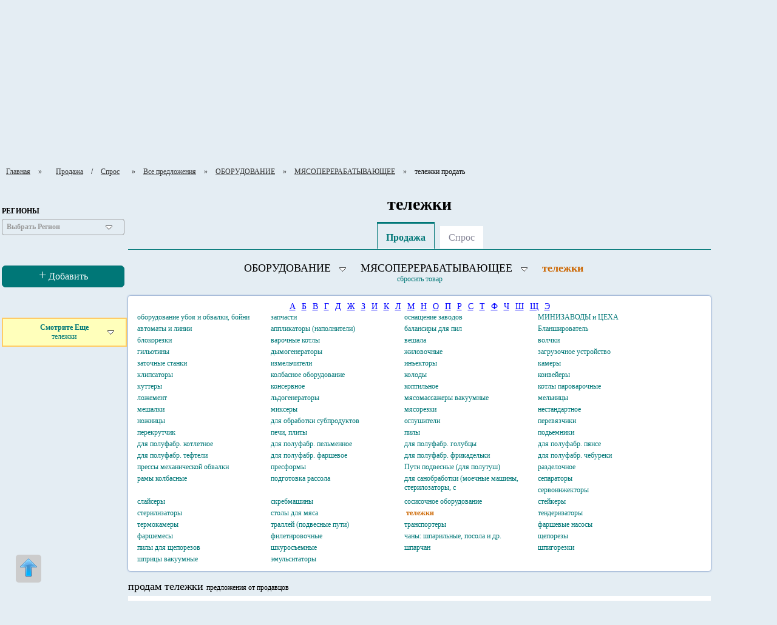

--- FILE ---
content_type: text/html; charset=cp1251
request_url: https://www.infomeat.ru/monitoring/monitoring.php?section_id=669&type_operation=1
body_size: 114093
content:
<!DOCTYPE html PUBLIC "-//W3C//DTD XHTML 1.0 Strict//EN" "http://www.w3.org/TR/xhtml1/DTD/xhtml1-strict.dtd">
<html xml:lang="ru" xmlns="http://www.w3.org/1999/xhtml" lang="ru">
<head>
<meta http-equiv="Content-Type" content="text/html; charset=windows-1251">
<title>тележки  продать товары </title>
<meta name="description" content="тележки  продать товары  на мясном Портале ИНФОМИТ">
<meta name="keywords" content="тележки  продать товары ">
<META name="ROBOTS" content="index, follow">
<meta name="viewport" content="initial-scale = 1.0, maximum-scale = 1.0, user-scalable = no, width = device-width">
<script type="text/javascript" src="/java/supernote.js"></script>
<link rel="stylesheet" type="text/css" href="/java/supernote.css" />
<link rel="stylesheet" type="text/css" href="/kabinet/modules/pm/css/screen_external.css"/>
<link rel="stylesheet" type="text/css" href="/css/style.css">
<link rel="stylesheet" type="text/css" href="/css/spr.css"/>
<link rel="stylesheet" type="text/css" href="/css/spr_menu.css"/>
<script type="text/javascript" src="/js/jquery-1.11.3.js"></script>
<script type="text/javascript" src="/js/ajax_vdo.js"></script>
<script type="text/javascript" src="/js/foto_preview.js"></script>
<script type="text/javascript" src="/js/ui_vdo.js?"></script>
<script>

 window.onscroll = function() {
		var pageY = $(this).scrollTop();
		window.onscroll = function() {
			var pageY = $(this).scrollTop();
			/*if (pageY >= 300) {
				$('#div_leftmenu').addClass('div_leftmenu_price');
			} else {
				$('#div_leftmenu').removeClass('div_leftmenu_price');
			}*/
			if (pageY >= 500) {
				$('#auto_scroll_menu').css('display', 'block');
			} else {
				$('#auto_scroll_menu').css('display', 'none');
			}
		}
}
</script>
</head>

<body bgcolor="E4EDF3">


			<div id="div_main_menu" style="background:#fff;">
			
				<div  style="margin-top:5px;">
					<table id="" class="shpktabl" width="100%" border="0" cellspacing="0" cellpadding="0">
					<tr>
						<td  width="128px" class="logotop" id="show_menu">
								<a href="https://www.infomeat.ru" title="На Главную портала">
						<img alt="Мясной Портал Все для мясопереработки" src="https://www.infomeat.ru/images/logo/logo1-1.png" border="0" />
					</a>
						</td>
						<td width="250px" style="padding-left:0px;">
							<!--
							<noindex>
								<div id="google_translate_element"></div>
								<script>
								function googleTranslateElementInit() {
								  new google.translate.TranslateElement({
									pageLanguage: "ru",
									includedLanguages: "en,hy,bg,hu,nl,da,es,it,zh-TW,zh-CN,ko,de,no,pl,pt,ro,sr,sk,sl,tr,fi,fr,hi,hr,cs,sv,ja",
									autoDisplay: false,
									layout: google.translate.TranslateElement.InlineLayout.SIMPLE
								  }, "google_translate_element");
								}
								</script>
								<script src="//translate.google.com/translate_a/element.js?cb=googleTranslateElementInit"></script>
							</noindex>
							-->							
						</td>
						<td width="200px" class="srch" style="">
								
								<div>
	<div class="div_live_search">
		<form name="live_search" action="/kabinet/users/users.php">
		
			<img src="/images/ico_question.png" class="mywebuipopover search_question" 
				data-message='&bull; Поиск только по 1 слову без пробелов<br/>
								&bull; В № телефона используйте только  "цифры ( ) -" без пробелов<br/>
								&bull; В названии компании используйте одно ключевое слово, например "Ясные" или "Зори"' data-placement="bottom-right">

			<img src="/images/clear_search.png" class="clear_input clear_input_search" data-id_clear="live_search" title="очистить поиск"/>
			<input type="text" name="search" id="live_search_product" class="live_search" value="" maxlength="5" autocomplete="off" onkeyup="" placeholder="Поиск товара"/>
			<!-- this.value=this.value.replace(/\s+/gi,'') - запретить пробел -->
			<div class="div_select">
				<select id="select_search" name="filter" class="select_search">
					<option value="product" selected title="Поиск товаров">Товары</option><option value="mail"  title="Поиск пользователей по e-mail">Email</option><option value="surname"  title="Поиск пользователей по фамилии">Фамилия</option><option value="company"  title="Поиск пользователей по компании">Компания</option><option value="position"  title="Поиск пользователей по компании">Должность</option><option value="tel_num"  title="Поиск пользователей по телефону">Телефон</option><option value="url"  title="Поиск пользователей по URL">URL</option><option value="skype"  title="Поиск пользователей по скайп">Скайп</option>				</select>
				
			</div>
			
			<input type="submit" id="click_search" value=""/>
			
		</form>	
	</div>
</div>
<!--jquery-ui-->
<link href="/js/jqueryui/jquery-ui.css" rel="stylesheet">
<script src="/js/jqueryui/jquery-ui.min.js"></script>
<!--colorbox-->
<script type="text/javascript" src="/js/colorbox/jquery.colorbox.js"></script>
<link rel="stylesheet" type="text/css" href="/js/colorbox/colorbox.css"/>
<script>

$(function(){
		  
	eachAutocompliteLiveSearch("product");

	$('#select_search').on('change', function () {
			var val = $("#select_search option:selected").val();
			eachAutocompliteLiveSearch(val);
	});

});

function eachAutocompliteLiveSearch(val){
		
		if(val=='product'){
			$( "#live_search" ).attr("id","live_search_product").attr("placeholder","Поиск товара");
			$( "#live_search_product" ).each(function( index , element ) {
					AutocompleteProduct('live_search_product','users','','','');
					$(element).val('');
					$(element).attr('maxlength','5');
			});
		}else{
			$( "#live_search_product" ).attr("id","live_search").attr("placeholder","Поиск пользователей");
			$( "#live_search" ).each(function( index , element ) {
					AutocompliteLiveSearch('live_search');
					$(element).attr('maxlength','50');
					$(element).val('');
			});
		}
	
	return false;
}

function AutocompliteLiveSearch(id){
		$("#"+id+"").autocomplete({
					source: function( request, response ) {
						$.ajax({
							type: "POST",
							url: "/includes/ajax_vdo.php",
							data: {
								flag: 			"autocompletesearch",
								value:			request.term,
								where: 			$('#select_search').val()
							},
							dataType: "json",
							success: function( data ) {
								response( $.map( data, function( item ) {
									return {
										label: 			item.name,
										value: 			item.name2
									}
								}));
							}
						});
					},
					minLength: 3,
					select: function( event, ui ) {
						$(this).val(ui.item.value);
						$("form[name=live_search]").submit();
					}
		}).focus(function() {
			$(this).autocomplete("search", $(this).val())
		}).data( "ui-autocomplete" )._renderItem = function( ul, item ) {
			return $( "<li></li>" ).data( "item.autocomplete", item ).append( "<div>"+ item.label + "</div>" ).appendTo( ul );
		};
		
		return false;
}

	
</script>


						</td>
						
						<td width="350px"  class="crtbtn">
								<div style="float:left;margin-top:5px;">
									<a href="/kabinet/index.php?page=basket" class="a_info">
										<img src="/images/cart.png" width="15" title="Моя Корзина" height="15" style="margin-right:5px;"/><span> Моя Корзина - </span>0 <span>заданий</span>
									</a>
									<br/>
									<a href="/kabinet/index.php?page=money" class="a_info" style="margin-top:5px;">
												<img src="/images/money.png" width="15" title="Мой Кошелек" height="15" style="margin-right:5px;"/><span> Мой Кошелек </span>0 руб.
									</a>
								</div>
							<div class="inn" style="float:left;margin-left:10px;margin-top:10px;"></div>
							
						</td>
						
						<td width="100px" align="right" style="padding-right:5px;" class="vgr">
							
						</td>
					</tr>
					</table>
				</div>
						
				<table id="" class="topmenutable" width="100%" border="0" cellspacing="0" cellpadding="0" style="margin-top:5px;margin-bottom:10px;">
					<tr>
						<!--
						<td width="130px" class="td_menu" style="padding-left:15px;">
							
						</td>
						-->
						<td valign="top">
							<link rel='stylesheet' type='text/css' href='https://www.infomeat.ru/css/style.css'/>
<!--<script type='text/javascript' src='/menu/smartmenu/jquery.js'></script>-->
<!-- SmartMenus jQuery plugin -->
<script type='text/javascript' src='/menu/smartmenu/jquery.smartmenus.js'></script>
<!-- SmartMenus jQuery init -->
<script type='text/javascript'>
	$(function() {
		$('.main-menu').smartmenus({
			showOnClick: true,
			subMenusSubOffsetX: 1,
			subMenusSubOffsetY: -8
		});
		
		
		//Кнопка Вверх/////
		var backTop = $('#back_top');
		$(window).scroll(function(){
			if($(this).scrollTop() > 150) backTop.fadeIn();
			else backTop.fadeOut();
		});
		backTop.hide().click(function(e){
			$('body,html').animate({ scrollTop: 0 }, 500);
			return false;
		});
		///////////////////
		
	});
</script>

 <script type='text/javascript'>
       

				/*if (window.innerWidth < 767) {

 jQuery(document).ready(function () {
            jQuery('#show_menu').appendTo('#cs2');
            jQuery('#content').css('display', 'none');
        });

}*/

</script>

<!-- SmartMenus core CSS (required) -->
<link href='https://www.infomeat.ru/menu/smartmenu/sm-core-css.css' rel='stylesheet' type='text/css' />

<!-- 'sm-blue' menu theme (optional, you can use your own CSS, too) -->
<link href='https://www.infomeat.ru/menu/smartmenu/sm-blue/sm-blue.css' rel='stylesheet' type='text/css' />



<nav>
<a id='touch-menu' class='mobile-menu' href='#'>
   <img src='/images/burger.png'>
</a>
<span id='cs2'><div class='logotop' id='show_menu'>
								<a href='https://www.infomeat.ru' title='На Главную портала'>
						<img alt='Мясной Портал Все для мясопереработки' src='https://www.infomeat.ru/images/logo/logo1-1.png' border='0' />
					</a>
						</div></span>
<ul id='' class='menu main-menu sm sm-blue'>
	
	
	
<!--========================================================= Разделы Портала ================================================-->


			<li style='{_FLAG_AUTORIZE}'>
				<a title='Разделы Портала' href='#'>Разделы</a>
				<ul>
                                        <li><a title='Главная страница Портала' href='https://www.infomeat.ru/'>Главная страница</a></li>
                                        <li><noindex><a  title='База зарегистрированных пользователей Портала' href='https://www.infomeat.ru/kabinet/users/users.php?price_base_users_id=1'>Все пользователи Портала</a></noindex></li>		
					<li><a title='Предложения продавцов товаров' href='https://www.infomeat.ru/monitoring/monitoring.php?type_operation=1'><font color='#FF8D42'><strong>ТОВАРЫ</strong></font></a></li>
					<li><a title='Запросы покупателей товаров' href='https://www.infomeat.ru/monitoring/monitoring.php?type_operation=2'><font color='#FF8D42'><strong>СПРОС</strong></font></a></li>		
					<li><a href='https://www.infomeat.ru/catalog/show_rows_price.php'>Прайс-листы</a></li>
					<li><a href='https://www.infomeat.ru/notice_board/show_section.php'>Объявления</a></li>
         				<li><a href='https://www.infomeat.ru/catalog/catalog.php'>Каталог компаний</a></li>
                                        <li><a href='https://www.infomeat.ru/equip/spr.php'>Выставка оборудования</a></li>
					<li><a href='https://www.infomeat.ru/sprav_tmp/spr.php'>Справочник ингредиентов и оболочек</a></li>
					<li><a href='https://www.infomeat.ru/photo/photo.php'>Фото</a></li>
					<li><a href='https://www.infomeat.ru/video/video.php'>Видео</a></li>
	
					<li><a href='https://www.infomeat.ru/service/service.php' title='Эффективные услуги Портала' class='sm_bold'>Услуги, реклама</a>	</li>
				</ul>
			</li>

<!--========================================================= Личный кабинет ================================================-->
<li>
<noindex><a href='#' class='sm_bold'><font color='#FF8D42'>Личный кабинет</font></a></noindex>
<ul>
<li><noindex><a href='https://www.infomeat.ru/kabinet/index.php' title='Главная страница Личного кабинета' class='sm_bold'><font color='#FF8D42'>ВХОД</font></a></noindex></li>
<li><noindex><a href='https://www.infomeat.ru/kabinet/index.php'>Мои Настройки</a></noindex>
<ul>
<li><noindex><a href='https://www.infomeat.ru/kabinet/index.php'title='Здесь вы можете отредактировать всои контакты'>Контакты</a></noindex></li>
<li><noindex><a href='https://www.infomeat.ru/kabinet/index.php?page=set_logo' title='Здесь вы можете закачать свой логотип'>Логотип</a></noindex></li>
<li><noindex><a href='https://www.infomeat.ru/kabinet/index.php?page=set_photo_user' title='Здесь вы можете закачать свой аватар'>Аватар</a></noindex></li>
<li><a href='https://www.infomeat.ru/kabinet/index.php?page=set_reload_user_pas'>Сменить e-mail, пароль</a></li>
</ul>
</li>
<li><noindex><a href='https://www.infomeat.ru/kabinet/index.php?page=trademarket' title='Мои Предложения на продажу и Запросы на покупку товаров (добавить, редактировать, удалить)'>мои Товары и Запросы</a></noindex>
<ul>
<li><noindex><a href='https://www.infomeat.ru/kabinet/index.php?page=trademarket' title='здесь Вы можете добавлять, редактировать, удалять свои Товары по видам'>мои Товары</a></noindex></li>
<li><noindex><a href='https://www.infomeat.ru/kabinet/index.php?page=trademarket_buy' title='здесь Вы можете добавлять, редактировать, удалять свои Запросы на покупку товаров по видам'>мои Запросы на покупку</a></noindex></li>
</ul>
</li>
<li><noindex><a href='https://www.infomeat.ru/kabinet/index.php?page=user_price_assort' title='Закачайте / обоновите здесь свой прайс-лист'>мой Прайс-лист</a></noindex></li>
<li><noindex><a href='https://www.infomeat.ru/kabinet/index.php?page=user_board' title='Добавляйте / редактируйте здесь свои объявления'>мои Объявления</a></noindex></li>
<li><noindex><a href='https://www.infomeat.ru/kabinet/index.php' title='Все разделы  Личного кабинета' class='sm_bold'><font color='#FF8D42'>   . . . . . . .</font></a></noindex></li>
</ul>
</li> 
			
<!--========================================================= Продажа / Спрос ================================================-->			
<li>
			
<a href='#' title='Здесь сможете быстро купить или продать любой товар в любом регионе'>Продажа / Спрос</a>

 <ul>
					<li><a title='Купить продать мясо оптом' href='#'><strong>Мясо оптом</strong></a> 
                          <ul>
					          <li><a title='Запросы покупателей на мясо оптом купить' href='https://www.infomeat.ru/monitoring/monitoring.php?section_id=3&type_operation=2'>спрос</a> </li>
					          <li><a title='Предложения продавцов на мясо оптом продать' href='https://www.infomeat.ru/monitoring/monitoring.php?section_id=3&type_operation=1'>продажа</a> </li>
                          </ul>
                    </li> 
					<li><a title='купить продать мясные субпродукты оптом' href='#'><strong>Субпродукты мясные</strong></a>
                          <ul>
					          <li><a title='Запросы покупателей на мясные субпродукты купить' href='https://www.infomeat.ru/monitoring/monitoring.php?section_id=2239&type_operation=2'>спрос</a> </li>
					          <li><a title='Предложения продавцов на мясные субпродукты продать' href='https://www.infomeat.ru/monitoring/monitoring.php?section_id=2239&type_operation=1'>продажа</a> </li>
                          </ul>
                    </li> 
					<li><a title='купить продать живой скот и птицу' href='#'><strong>Живой скот</strong></a>
                          <ul>
					          <li><a title='Запросы покупателей на живой скот и птицу купить' href='https://www.infomeat.ru/monitoring/monitoring.php?section_id=2219&type_operation=2'>спрос</a> </li>
					          <li><a title='Предложения продавцов на живой скот и птицу продать' href='https://www.infomeat.ru/monitoring/monitoring.php?section_id=2219&type_operation=1'>продажа</a> </li>
                          </ul>
                   </li> 
 
<li><a title='купить продать продукты мясопереработки мясопродукты оптом' href='#'><strong>мясопродукты</strong></a>
                                               <ul>
					          <li><a title='Запросы покупателей на продукты мясопереработки мясопродукты купить' href='https://www.infomeat.ru/monitoring/monitoring.php?section_id=366&type_operation=2'>спрос</a> </li>
					          <li><a title='Предложения продавцов на продукты мясопереработки мясопродукты продать' href='https://www.infomeat.ru/monitoring/monitoring.php?section_id=366&type_operation=1'>продажа</a> </li>
                                               </ul>
                                        </li> 

					<li><a title='купить продать оборудование мясоперерабатывающее, консервное, холодильное, весовое, упаковочное и др.' href='#'><strong>Оборудование</strong></a>
                                               <ul>
					          <li><a title='Запросы покупателей на оборудование мясоперерабатывающее, консервное, холодильное, весовое, упаковочное и др. купить' href='https://www.infomeat.ru/monitoring/monitoring.php?section_id=9&type_operation=2'>спрос</a> </li>
					          <li><a title='Предложения продавцов на оборудование мясоперерабатывающее, консервное, холодильное, весовое, упаковочное и др. продать' href='https://www.infomeat.ru/monitoring/monitoring.php?section_id=9&type_operation=1'>продажа</a> </li>
                                               </ul>
                                        </li> 
					<li><a title='купить продать колбасные оболочки, пленки, сетки, пакеты оптом' href='#'><strong>Колбасные оболочки</strong></a>
                                               <ul>
					          <li><a title='Запросы покупателей на колбасные оболочки, пленки, сетки, пакеты купить' href='https://www.infomeat.ru/monitoring/monitoring.php?section_id=2501&type_operation=2'>спрос</a> </li>
					          <li><a title='Предложения продавцов на колбасные оболочки, пленки, сетки, пакеты продать' href='https://www.infomeat.ru/monitoring/monitoring.php?section_id=2501&type_operation=1'>продажа</a> </li>
                                               </ul>
                                        </li> 
					<li><a title='купить продать пищевые ингредиенты и добавки оптом' href='#'><strong>Пищевые ингредиенты</strong></a>
                                               <ul>
					          <li><a title='Запросы покупателей на пищевые ингредиенты и добавки купить' href='https://www.infomeat.ru/monitoring/monitoring.php?section_id=8&type_operation=2'>спрос</a> </li>
					          <li><a title='Предложения продавцов на пищевые ингредиенты и добавки продать' href='https://www.infomeat.ru/monitoring/monitoring.php?section_id=8&type_operation=1'>продажа</a> </li>
                                               </ul>
                                        </li> 
					<li><a title='купить продать инвентарь для мясопереработки оптом' href='#'><strong>Инвентарь</strong></a>
                                               <ul>
					          <li><a title='Запросы покупателей на инвентарь для мясопереработки купить' href='https://www.infomeat.ru/monitoring/monitoring.php?section_id=3534&type_operation=2'>спрос</a> </li>
					          <li><a title='Предложения продавцов на инвентарь для мясопереработки продать' href='https://www.infomeat.ru/monitoring/monitoring.php?section_id=3534&type_operation=1'>продажа</a> </li>
                                               </ul>
                                        </li> 
					<li><a title='купить продать тару и упаковку для мясопереработки' href='#'><strong>Тара и упаковка</strong></a>
                                               <ul>
					          <li><a title='Запросы покупателей на тару и упаковку купить' href='https://www.infomeat.ru/monitoring/monitoring.php?section_id=4996&type_operation=2'>спрос</a> </li>
					          <li><a title='Предложения продавцов на тару и упаковку продать' href='https://www.infomeat.ru/monitoring/monitoring.php?section_id=4996&type_operation=1'>продажа</a> </li>
                                               </ul>
                                        </li> 
					<li><a title='купить продать расходные материалы для мясопереработки' href='#'><strong>Расходные материалы</strong></a>
                                               <ul>
					          <li><a title='Запросы покупателей на расходные материалы купить' href='https://www.infomeat.ru/monitoring/monitoring.php?section_id=5224&type_operation=2'>спрос</a> </li>
					          <li><a title='Предложения продавцов на расходные материалы продать' href='https://www.infomeat.ru/monitoring/monitoring.php?section_id=5224&type_operation=1'>продажа</a> </li>
                                               </ul>
                                        </li> 
					<li><a title='купить продать сопутствующие товары для мясопереработки' href='#'><strong>Сопутствующие товары</strong></a>
                                               <ul>
					          <li><a title='Запросы покупателей на сопутствующие товары купить' href='https://www.infomeat.ru/monitoring/monitoring.php?section_id=5225&type_operation=2'>спрос</a> </li>
					          <li><a title='Предложения продавцов на сопутствующие товары продать' href='https://www.infomeat.ru/monitoring/monitoring.php?section_id=5225&type_operation=1'>продажа</a> </li>
                                               </ul>
                                        </li> 
					<li><a title='транспортные и таможенные услуги' href='#'><strong>Транспорт и таможня</strong></a>
                                               <ul>
					          <li><a title='спрос на транспортные и таможенные услуги' href='https://www.infomeat.ru/monitoring/monitoring.php?section_id=384&type_operation=2'>спрос</a> </li>
					          <li><a title='Предложения на транспортные и таможенные услуги' href='https://www.infomeat.ru/monitoring/monitoring.php?section_id=384&type_operation=1'>предложения</a> </li>
                                               </ul>
                                        </li> 
					<li><a title='Купить продать землю, недвижимость' href='#'><strong>Земля и недвижимость</strong></a>
                                               <ul>
					          <li><a title='Запросы покупателей на землю и недвижимость купить арендовать' href='https://www.infomeat.ru/monitoring/monitoring.php?section_id=6351&type_operation=2'>спрос</a> </li>
					          <li><a title='Предложения продавцов земли и недвижимости продать сдать в аренду' href='https://www.infomeat.ru/monitoring/monitoring.php?section_id=6351&type_operation=1'>предложения</a> </li>
                                               </ul>
                                        </li> 
 

	</ul>
</li>

<!--========================================================= Добавить ================================================-->
            

              <li><noindex><a href='#' title='Здесь можно бесплатно добавить Вашу инфу на Портал'><b>+</b> Добавить</a></noindex>
				<ul>
				        <li><noindex><a title='Добавьте бесплатно Товары и цены' href='https://www.infomeat.ru/kabinet/index.php?page=trademarket'>Добавить Товары и цены</a></noindex></li>
					<li><noindex><a title='Добавьте бесплатно Запросы на покупку мяса, субпродуктов, живого скота, оборудования, пищевых ингредиентов и колбасных оболочек' href='https://www.infomeat.ru/kabinet/index.php?page=trademarket_buy'>Добавить в Спрос</a></noindex></li>
					<li><noindex><a title='Добавьте бесплатно Прайс-лист' href='https://www.infomeat.ru/kabinet/index.php?page=user_price_assort'>Добавить Прайс-лист</a></noindex></li>
					<li><noindex><a title='Добавьте бесплатно объявления' href='https://www.infomeat.ru/kabinet/index.php?page=user_board'>Добавить Объявление</a></noindex></li>

				</ul>
	      </li>

			


<!--========================================================= База данных ================================================-->			

	
<li><a href='#' title='База данных пользователей Портала Инфомит'>База данных </a>
	<ul>
		<li><a title='База данных пользователей Портала Инфомит' href='https://www.infomeat.ru/kabinet/users/users.php?price_base_users_id=1'><strong>Все пользователи Портала</strong></a></li>
                 <!-- <li><a title='База Покупателей любого товара' href='https://www.infomeat.ru/kabinet/users/users.php?type_operation=2'><strong>Покупатели</strong></a>
				<ul>
					<li><a title='База пользователей Портала - Все Покупатели' href='https://www.infomeat.ru/kabinet/users/users.php?type_operation=2'>ВСЕ</a> </li>
					<li><a title='Покупатели мяса' href='https://www.infomeat.ru/kabinet/users/users.php?product_id=3&type_operation=2'>Мяса</a> </li>
					<li><a title='Покупатели субпродуктов' href='https://www.infomeat.ru/kabinet/users/users.php?product_id=2239&type_operation=2'>Субпродуктов</a> </li>
					<li><a title='Покупатели живого скота и птицы' href='https://www.infomeat.ru/kabinet/users/users.php?product_id=2219&type_operation=2'>Живого скота</a> </li>
					<li><a title='Покупатели продукции мясопереработки - мясопродуктов' href='https://www.infomeat.ru/kabinet/users/users.php?product_id=366&type_operation=2'>Мясопродуктов</a> </li>
				</ul>
		 </li>	
                 <li><a title='База Продавцов любого товара' href='https://www.infomeat.ru/kabinet/users/users.php?type_operation=1'><strong>Продавцы</strong></a>
				<ul>
					<li><a title='База пользователей Портала - Все Продавцы' href='https://www.infomeat.ru/kabinet/users/users.php?type_operation=1'>ВСЕ</a> </li>
					<li><a title='Продавцы мяса' href='https://www.infomeat.ru/kabinet/users/users.php?product_id=3&type_operation=1'>Мяса</a> </li>
					<li><a title='Продавцы субпродуктов' href='https://www.infomeat.ru/kabinet/users/users.php?product_id=2239&type_operation=1'>Субпродуктов</a> </li>
					<li><a title='Продавцы живого скота и птицы' href='https://www.infomeat.ru/kabinet/users/users.php?product_id=2219&type_operation=1'>Живого скота</a> </li>
					<li><a title='Продавцы продукции мясопереработки - мясопродуктов' href='https://www.infomeat.ru/kabinet/users/users.php?product_id=366&type_operation=1'>Мясопродуктов</a> </li>
					<li><a title='Продавцы пищевых добавок и ингредиентов' href='https://www.infomeat.ru/kabinet/users/users.php?product_id=8&type_operation=1'>Ингредиентов</a> </li>
         				<li><a title='Продавцы колбасных оболочек, пленок, пакетов, сеток' href='https://www.infomeat.ru/kabinet/users/users.php?product_id=2501&type_operation=1'>Оболочек, пленок, пакетов</a> </li>
					<li><a title='Продавцы оборудования' href='https://www.infomeat.ru/kabinet/users/users.php?product_id=9&type_operation=1'>Оборудования</a> </li>
					<li><a title='Продавцы инвентаря' href='https://www.infomeat.ru/kabinet/users/users.php?product_id=3534&type_operation=1'>Инвентаря</a> </li>
					<li><a title='Продавцы тары и упаковки' href='https://www.infomeat.ru/kabinet/users/users.php?product_id=4996&type_operation=1'>Тары и упаковки</a> </li>
					<li><a title='Продавцы расходных материалов' href='https://www.infomeat.ru/kabinet/users/users.php?product_id=5224&type_operation=1'>Расходных материалов</a> </li>
					<li><a title='Транспорт и Таможня' href='https://www.infomeat.ru/kabinet/users/users.php?product_id=384&type_operation=1'>Транспорт и Таможня</a> </li>

				</ul>
		</li>	-->

		<li><a title='Мясопрерабатывающие компании' href='https://www.infomeat.ru/kabinet/users/users.php?price_base_users_id=2'><strong><font color='#FF8D42'>Мясопереработчики</font></strong></a></li>
        	<li><a href='https://www.infomeat.ru/catalog/show_rows.php?section_id=8'><strong><font color='#FF8D42'>Мясокомбинаты</font></strong></a></li>
		<li><a href='https://www.infomeat.ru/catalog/show_rows.php?section_id=7'><strong>Мясные компании</strong></a></li>
		<li><a title='Предприятия с убойными пунктами и бойнями' href='https://www.infomeat.ru/catalog/show_rows.php?section_id=64'><strong>Убойные пункты</strong></a></li>
		<li><a href='https://www.infomeat.ru/catalog/show_rows.php?section_id=61'><strong>Птицефабрики</strong></a></li>
		<li><a href='https://www.infomeat.ru/kabinet/users/users.php?price_base_users_id=9'><strong>Фермерские хозяйства</strong></a></li>
		<li><a title='Руководители и владельцы компаний'href='https://www.infomeat.ru/kabinet/users/users.php?price_base_users_id=10'><strong>Руководители компаний</strong></a></li>
		<li><a href='https://www.infomeat.ru/kabinet/users/users.php?price_base_users_id=11'><strong>Импортеры</strong></a></li>
	        <li><a  title='Подпишитесь на Базу данных, в которой тысячи Ваших потенциальных клиентов' href='https://www.infomeat.ru/service/podpis_monitor.php' style='font-size:16px;'><font color='#FF8D42'><strong>ПОДПИСАТЬСЯ</strong></font></a></li>

	</ul>
</li> 

<!--========================================================= Услуги ================================================-->			

			<li><a href='#'>Услуги, реклама</a>
				<ul>
                                        <li><a title='Подпишитесь на Обширную и актуальную Базу данных Ваших потенциальных клиентов' href='https://www.infomeat.ru/service/podpis_monitor.php'>Подписка на БАЗУ ДАННЫХ</a></li>
					<li><a title='Рассыллайте Ваши предложения товаров всем их покупателям, и запросы на покупку товаров всем их продавцам'href='https://www.infomeat.ru/service/sellbuyservice.php'>Рассылки Товаров и Запросов</a></li>
                                        <li><a title='Становитесь Первым на Портале.  Пользуйтесь всеми эффективными услугами и базами Портала без ограничений' href='https://www.infomeat.ru/member/membership.php'>ГРАНД-Участие</a></li>
                                       <li><a title='Услуга Портала - ежедневный АВТОПОДЪЕМ Ваших объявлений, прайс-листа, товаров и запросов на покупку'href='https://www.infomeat.ru/service/auto_update.php'>АВТОПОДЪЕМ</a></li>
                                       <li><a title='Услуга Портала - ПОКАЗАТЬ E-MAIL АДРЕСА' href='https://www.infomeat.ru/service/email_open.php'>ПОКАЗАТЬ E-MAIL АДРЕСА</a></li>
					<li><a title='Изготовим и разместим Ваш баннер на Портале плюс предоставим полное рекламно - информационное обслуживание, включая доступ в Базу данных и рассылки Вашего компредложения по Базе Портала' href='https://www.infomeat.ru/public/public.php'>Размещение БАННЕРОВ</a></li>
					<li><a title='Заставим Ваш сайт работать на Вас, поднимем его в поисковых системах' href='https://www.infomeat.ru/member/seo.php'>ПРОДВИЖЕНИЕ сайта</a></li>
					<li><a href='https://www.infomeat.ru/service/service.php'><strong>Все услуги</strong></a></li>
				</ul>
			</li> 


<!--========================================================= Еще ================================================-->			

			<li><a href='#'>Еще</a>
				<ul>
					<li><a title='Здесь найдете все для мясопереработчиков и мясопереработки' href='https://www.infomeat.ru/about.php'>О Портале</a></li>
					<li><a href='https://www.infomeat.ru/about.php#rekvizit'>Контакты</a></li>
				        <li><a title='Купить продать мясокомбинат, землю, мясоперерабатывающее предприятие, убойный пункт, с-х предприятие и др. недвижимость' href='https://www.infomeat.ru/notice_board/show_section.php?id=95'>Недвижимость</a></li>
					<li><a title='Работа, вакансии и резюме - смотрите и добавляйте' href='https://www.infomeat.ru/notice_board/show_section.php?id=99'>Работа</a></li>

					<li><a href='https://www.infomeat.ru/reviews/reviews_view.php'>Отзывы на пользователей</a></li>

					<li><a href='https://www.infomeat.ru/reviews/reviews_view.php?id=45215'>Отзывы о Портале</a></li>
				        
				</ul>
			</li> 

						
		</ul>
</nav>


<!-- Адаптивное меню -->
<script>
$(document).ready(function(){ 
	var touch 	= $('#touch-menu');
	var menu 	= $('.menu');
 
	$(touch).on('click', function(e) {
		e.preventDefault();
		menu.slideToggle();
	});
	
	$(window).resize(function(){
		var w = $(window).width();
		if(w > 767 && menu.is(':hidden')) {
			menu.removeAttr('style');
		}
	});
	
});

</script>
						</td>
						
							
							<td width="30px" align="center" class="td_menu_right">
								<a href="https://www.infomeat.ru/kabinet/auth/login1.php?redirect=/">
									<img src="https://www.infomeat.ru/images/ico_enter_bel.png" height="20"/>
								</a>
							</td>
							<td width="40px" align="right" class="td_menu_right" style="padding-right:20px;">
								<noindex><a href="https://www.infomeat.ru/kabinet/auth/login1.php?redirect=/" class="a_menu_autorize" title="Авторизация на на мясном Портале ИНФОМИТ">Вход</a></noindex>
							</td>
							
						
					</tr>
				</table>
				
			</div>	
			
				<table id="table_right_banner1" class="" width="100%" border="0" cellspacing="0" cellpadding="0">
					 <tr>	<td style="padding-left:5px;padding-bottom:5px;">
									<noindex><iframe frameborder="0" height="100" scrolling="no" 
src="https://www.infomeat.ru/technology/images/pmp/300-100/agroprom300-100.html" width="300"></iframe></noindex>
								</td>	<td style="padding-left:5px;padding-bottom:5px;">
									<noindex><iframe frameborder="0" height="150" scrolling="no" 
src="https://www.infomeat.ru/technology/images/naturpro/580gor/580gor.html" width="600"></iframe></noindex>
								</td></tr>
				</table>
				
		<div class="spr_navigation" >
					
				<div style="margin-top:10px;"></div>
				<noindex><a href="https://www.infomeat.ru" class="a_navigation">Главная</a></noindex>
				<span>&raquo;</span>
				<span class="mywebuipopover a_navigation" data-message="	<ul class='spr_razdel_vloj'>
								<li style='display:none;'>
							<a href='https://www.infomeat.ru/monitoring/monitoring.php?section_id=10&type_operation=1' 
									class='a_info' title='Предложения на РАЗДЕЛКА, ЧАСТИ, ПОЛУФАБРИКАТЫ продать'>РАЗДЕЛКА, ЧАСТИ, ПОЛУФАБРИКАТЫ</a>
						</li>	<li style=''>
							<a href='https://www.infomeat.ru/monitoring/monitoring.php?section_id=3&type_operation=1' 
									class='a_info' title='Предложения на МЯСО оптом продать'>МЯСО оптом</a>
						</li>	<li style=''>
							<a href='https://www.infomeat.ru/monitoring/monitoring.php?section_id=2239&type_operation=1' 
									class='a_info' title='Предложения на СУБПРОДУКТЫ МЯСНЫЕ оптом продать'>СУБПРОДУКТЫ МЯСНЫЕ оптом</a>
						</li>	<li style=''>
							<a href='https://www.infomeat.ru/monitoring/monitoring.php?section_id=2219&type_operation=1' 
									class='a_info' title='Предложения на ЖИВОЙ СКОТ продать'>ЖИВОЙ СКОТ</a>
						</li>	<li style=''>
							<a href='https://www.infomeat.ru/monitoring/monitoring.php?section_id=8&type_operation=1' 
									class='a_info' title='Предложения на ДОБАВКИ,  ИНГРЕДИЕНТЫ продать'>ДОБАВКИ,  ИНГРЕДИЕНТЫ</a>
						</li>	<li style=''>
							<a href='https://www.infomeat.ru/monitoring/monitoring.php?section_id=2501&type_operation=1' 
									class='a_info' title='Предложения на ОБОЛОЧКИ, ПЛЕНКИ КОЛБАСНЫЕ продать'>ОБОЛОЧКИ, ПЛЕНКИ КОЛБАСНЫЕ</a>
						</li>	<li style=''>
							<a href='https://www.infomeat.ru/monitoring/monitoring.php?section_id=9&type_operation=1' 
									class='a_info' title='Предложения на ОБОРУДОВАНИЕ продать'>ОБОРУДОВАНИЕ</a>
						</li>	<li style=''>
							<a href='https://www.infomeat.ru/monitoring/monitoring.php?section_id=366&type_operation=1' 
									class='a_info' title='Предложения на ПРОДУКТЫ МЯСОПЕРЕРАБОТКИ оптом продать'>ПРОДУКТЫ МЯСОПЕРЕРАБОТКИ оптом</a>
						</li>	<li style=''>
							<a href='https://www.infomeat.ru/monitoring/monitoring.php?section_id=384&type_operation=1' 
									class='a_info' title='Предложения на ТРАНСПОРТ и ТАМОЖНЯ продать'>ТРАНСПОРТ и ТАМОЖНЯ</a>
						</li>	<li style=''>
							<a href='https://www.infomeat.ru/monitoring/monitoring.php?section_id=3534&type_operation=1' 
									class='a_info' title='Предложения на Инвентарь продать'>Инвентарь</a>
						</li>	<li style=''>
							<a href='https://www.infomeat.ru/monitoring/monitoring.php?section_id=4996&type_operation=1' 
									class='a_info' title='Предложения на Упаковка, тара продать'>Упаковка, тара</a>
						</li>	<li style=''>
							<a href='https://www.infomeat.ru/monitoring/monitoring.php?section_id=5224&type_operation=1' 
									class='a_info' title='Предложения на Расходные материалы продать'>Расходные материалы</a>
						</li>	<li style=''>
							<a href='https://www.infomeat.ru/monitoring/monitoring.php?section_id=5225&type_operation=1' 
									class='a_info' title='Предложения на Сопутствующие товары,услуги продать'>Сопутствующие товары,услуги</a>
						</li>	<li style=''>
							<a href='https://www.infomeat.ru/monitoring/monitoring.php?section_id=6351&type_operation=1' 
									class='a_info' title='Предложения на Земля, недвижимость продать'>Земля, недвижимость</a>
						</li>	<li style=''>
							<a href='https://www.infomeat.ru/monitoring/monitoring.php?section_id=6647&type_operation=1' 
									class='a_info' title='Предложения на КОРМА, ФБС продать'>КОРМА, ФБС</a>
						</li>
						</ul>" data-placement="bottom-right">Продажа</span>
					/
					<span class="mywebuipopover a_navigation" data-message="	<ul class='spr_razdel_vloj'>
								<li style='display:none;'>
							<a href='https://www.infomeat.ru/monitoring/monitoring.php?section_id=10&type_operation=2' 
									class='a_info' title='Спрос на РАЗДЕЛКА, ЧАСТИ, ПОЛУФАБРИКАТЫ купить'>РАЗДЕЛКА, ЧАСТИ, ПОЛУФАБРИКАТЫ</a>
						</li>	<li style=''>
							<a href='https://www.infomeat.ru/monitoring/monitoring.php?section_id=3&type_operation=2' 
									class='a_info' title='Спрос на МЯСО оптом купить'>МЯСО оптом</a>
						</li>	<li style=''>
							<a href='https://www.infomeat.ru/monitoring/monitoring.php?section_id=2239&type_operation=2' 
									class='a_info' title='Спрос на СУБПРОДУКТЫ МЯСНЫЕ оптом купить'>СУБПРОДУКТЫ МЯСНЫЕ оптом</a>
						</li>	<li style=''>
							<a href='https://www.infomeat.ru/monitoring/monitoring.php?section_id=2219&type_operation=2' 
									class='a_info' title='Спрос на ЖИВОЙ СКОТ купить'>ЖИВОЙ СКОТ</a>
						</li>	<li style=''>
							<a href='https://www.infomeat.ru/monitoring/monitoring.php?section_id=8&type_operation=2' 
									class='a_info' title='Спрос на ДОБАВКИ,  ИНГРЕДИЕНТЫ купить'>ДОБАВКИ,  ИНГРЕДИЕНТЫ</a>
						</li>	<li style=''>
							<a href='https://www.infomeat.ru/monitoring/monitoring.php?section_id=2501&type_operation=2' 
									class='a_info' title='Спрос на ОБОЛОЧКИ, ПЛЕНКИ КОЛБАСНЫЕ купить'>ОБОЛОЧКИ, ПЛЕНКИ КОЛБАСНЫЕ</a>
						</li>	<li style=''>
							<a href='https://www.infomeat.ru/monitoring/monitoring.php?section_id=9&type_operation=2' 
									class='a_info' title='Спрос на ОБОРУДОВАНИЕ купить'>ОБОРУДОВАНИЕ</a>
						</li>	<li style=''>
							<a href='https://www.infomeat.ru/monitoring/monitoring.php?section_id=366&type_operation=2' 
									class='a_info' title='Спрос на ПРОДУКТЫ МЯСОПЕРЕРАБОТКИ оптом купить'>ПРОДУКТЫ МЯСОПЕРЕРАБОТКИ оптом</a>
						</li>	<li style=''>
							<a href='https://www.infomeat.ru/monitoring/monitoring.php?section_id=384&type_operation=2' 
									class='a_info' title='Спрос на ТРАНСПОРТ и ТАМОЖНЯ купить'>ТРАНСПОРТ и ТАМОЖНЯ</a>
						</li>	<li style=''>
							<a href='https://www.infomeat.ru/monitoring/monitoring.php?section_id=3534&type_operation=2' 
									class='a_info' title='Спрос на Инвентарь купить'>Инвентарь</a>
						</li>	<li style=''>
							<a href='https://www.infomeat.ru/monitoring/monitoring.php?section_id=4996&type_operation=2' 
									class='a_info' title='Спрос на Упаковка, тара купить'>Упаковка, тара</a>
						</li>	<li style=''>
							<a href='https://www.infomeat.ru/monitoring/monitoring.php?section_id=5224&type_operation=2' 
									class='a_info' title='Спрос на Расходные материалы купить'>Расходные материалы</a>
						</li>	<li style=''>
							<a href='https://www.infomeat.ru/monitoring/monitoring.php?section_id=5225&type_operation=2' 
									class='a_info' title='Спрос на Сопутствующие товары,услуги купить'>Сопутствующие товары,услуги</a>
						</li>	<li style=''>
							<a href='https://www.infomeat.ru/monitoring/monitoring.php?section_id=6351&type_operation=2' 
									class='a_info' title='Спрос на Земля, недвижимость купить'>Земля, недвижимость</a>
						</li>	<li style=''>
							<a href='https://www.infomeat.ru/monitoring/monitoring.php?section_id=6647&type_operation=2' 
									class='a_info' title='Спрос на КОРМА, ФБС купить'>КОРМА, ФБС</a>
						</li>
						</ul>" data-placement="bottom-right">Спрос</span><span>&raquo;</span>
				<a href="https://www.infomeat.ru/monitoring/monitoring.php?type_operation=1" class="a_navigation" title="Все предложения продавцов">Все предложения</a>
								<span>&raquo;</span>
				
				<a href="/monitoring/monitoring.php?section_id=9&type_operation=1" class="a_navigation" title="Предложения на ОБОРУДОВАНИЕ  продать">ОБОРУДОВАНИЕ</a>
								<span>&raquo;</span>
								<a href="/monitoring/monitoring.php?section_id=11&type_operation=1" class="a_navigation" title="Предложения на мясоперерабатывающее оборудование  продать">МЯСОПЕРЕРАБАТЫВАЮЩЕЕ</a>
								<span>&raquo;</span>
								тележки   продать
						</div>

<table id="table_content" border="0" cellpadding="0" cellspacing="0" width="100%">
<tr>
<td width="200px" valign="top" style="padding:10px;" class="cntcls"><!--левое меню-->
	<div  id="div_leftmenu" style="margin-top:50px;">		

	<div style="position:relative;" class="leftregs">
						<div class="bold" style="margin:5px 0px;">РЕГИОНЫ</div>
						
						<div class="domain_menu_podpis2 menu_left_region" 	data-flag="1" 
							data-where2="1"
							data-where="monitoring"
							data-region_id=""
							data-section_id="669"
							data-product_id=""
							data-shortproduct=""
							data-type_operation="1"
							data-porazd=""
							data-flag_grand=""
							data-title="тележки  продать товары{TITLE_REGION}" 
							data-price_base_users_id=""><span class="bold">Выбрать Регион</span></div>
						<ul class="domain_menu" style="width:200px;">
								<li>
							<noindex><a href="https://www.infomeat.ru/monitoring/monitoring.php?section_id=669&type_operation=1" class="red" title="">Все ФО, страны</a></noindex>
						</li>
						<li>
							<span class="bold c141">Россия</span>
						</li>
						<li>
									<a href="https://www.dv.infomeat.ru/monitoring/monitoring.php?section_id=669&type_operation=1" class="a_info" title="тележки  продать товары в Дальневосточном ФО федеральном округе">Дальневосточный ФО</a>
								</li>
							<li>
									<a href="https://www.krim.infomeat.ru/monitoring/monitoring.php?section_id=669&type_operation=1" class="a_info" title="тележки  продать товары в Крыму федеральном округе">Крым</a>
								</li>
							<li>
									<a href="https://www.moscow.infomeat.ru/monitoring/monitoring.php?section_id=669&type_operation=1" class="a_info" title="тележки  продать товары в Москве и Московской области федеральном округе">Москва и Московская обл.</a>
								</li>
							<li>
									<a href="https://www.newreg.infomeat.ru/monitoring/monitoring.php?section_id=669&type_operation=1" class="a_info" title="тележки  продать товары в Новые Регионы федеральном округе">Новые Регионы</a>
								</li>
							<li>
									<a href="https://www.privolj.infomeat.ru/monitoring/monitoring.php?section_id=669&type_operation=1" class="a_info" title="тележки  продать товары в Приволжском ФО федеральном округе">Приволжский ФО</a>
								</li>
							<li>
									<a href="https://www.spb.infomeat.ru/monitoring/monitoring.php?section_id=669&type_operation=1" class="a_info" title="тележки  продать товары в Санкт-Петербурге и Лен обл. федеральном округе">Санкт-Петербург и Лен. обл.</a>
								</li>
							<li>
									<a href="https://www.sever.infomeat.ru/monitoring/monitoring.php?section_id=669&type_operation=1" class="a_info" title="тележки  продать товары в Северо-Западном ФО федеральном округе">Северо-Западный ФО</a>
								</li>
							<li>
									<a href="https://www.kavkaz.infomeat.ru/monitoring/monitoring.php?section_id=669&type_operation=1" class="a_info" title="тележки  продать товары в Северо-Кавказском ФО федеральном округе">Северо-Кавказский ФО</a>
								</li>
							<li>
									<a href="https://www.sibir.infomeat.ru/monitoring/monitoring.php?section_id=669&type_operation=1" class="a_info" title="тележки  продать товары в Сибирском ФО федеральном округе">Сибирский ФО</a>
								</li>
							<li>
									<a href="https://www.ural.infomeat.ru/monitoring/monitoring.php?section_id=669&type_operation=1" class="a_info" title="тележки  продать товары в Уральском ФО федеральном округе">Уральский ФО</a>
								</li>
							<li>
									<a href="https://www.centr.infomeat.ru/monitoring/monitoring.php?section_id=669&type_operation=1" class="a_info" title="тележки  продать товары в Центральном ФО федеральном округе">Центральный ФО</a>
								</li>
							<li>
									<a href="https://www.ug.infomeat.ru/monitoring/monitoring.php?section_id=669&type_operation=1" class="a_info" title="тележки  продать товары в Южном ФО федеральном округе">Южный ФО</a>
								</li>
							<li>
									<a href="https://www.blijnee.infomeat.ru/monitoring/monitoring.php?section_id=669&type_operation=1" class="bold c141" title="тележки  продать товары в Ближнем зарубежье">Ближнее зарубежье</a>
								</li>
							
						<li class="zarubeg">
							<span class="bold c141">Дальнее зарубежье</span>
						</li>
						<ul class="foreign" style="display:none;margin-left:20px;">
							<li>
									<a href="https://www.australia.infomeat.ru/monitoring/monitoring.php?section_id=669&type_operation=1" class="a_info" title="тележки  продать товары в Австралии и Океании">Австралия и Океания</a>
								</li>
							<li>
									<a href="https://www.africa.infomeat.ru/monitoring/monitoring.php?section_id=669&type_operation=1" class="a_info" title="тележки  продать товары в Африке">Африка</a>
								</li>
							<li>
									<a href="https://www.neareast.infomeat.ru/monitoring/monitoring.php?section_id=669&type_operation=1" class="a_info" title="тележки  продать товары в Ближнем Востоке">Ближний Восток</a>
								</li>
							<li>
									<a href="https://www.easternasia.infomeat.ru/monitoring/monitoring.php?section_id=669&type_operation=1" class="a_info" title="тележки  продать товары в Восточной Азии">Восточная Азия</a>
								</li>
							<li>
									<a href="https://www.easteurope.infomeat.ru/monitoring/monitoring.php?section_id=669&type_operation=1" class="a_info" title="тележки  продать товары в Восточной Европе">Восточная Европа</a>
								</li>
							<li>
									<a href="https://www.westerneurope.infomeat.ru/monitoring/monitoring.php?section_id=669&type_operation=1" class="a_info" title="тележки  продать товары в Западной Европе">Западная Европа</a>
								</li>
							<li>
									<a href="https://www.northamerica.infomeat.ru/monitoring/monitoring.php?section_id=669&type_operation=1" class="a_info" title="тележки  продать товары в Северной Америке">Северная Америка</a>
								</li>
							<li>
									<a href="https://www.northerneurope.infomeat.ru/monitoring/monitoring.php?section_id=669&type_operation=1" class="a_info" title="тележки  продать товары в Северной Европе">Северная Европа</a>
								</li>
							<li>
									<a href="https://www.southasia.infomeat.ru/monitoring/monitoring.php?section_id=669&type_operation=1" class="a_info" title="тележки  продать товары в Южной Азии">Южная Азия</a>
								</li>
							<li>
									<a href="https://www.southamerica.infomeat.ru/monitoring/monitoring.php?section_id=669&type_operation=1" class="a_info" title="тележки  продать товары в Южной Америке">Южная Америка</a>
								</li>
							<li>
									<a href="https://www.southerneurope.infomeat.ru/monitoring/monitoring.php?section_id=669&type_operation=1" class="a_info" title="тележки  продать товары в Южной Европе">Южная Европа</a>
								</li>
							
						</ul>
						</ul>
					</div>
					
					
					
						</div>	
		<div style='margin-top:50px;margin-left:0px;margin-bottom:50px;' class='leftbtadd'>
				<a class='a_add_board pointer bold mywebuipopover modal_information_au'
														data-message='Добавьте/Обновите БЕСПЛАТНО объявление, прайс-лист, Товары, Запросы, Компанию'
														data-placement='bottom-right'
														data-width='300'
														data-product_id='0' 
														style='width:170px;'><span class='font22'>+</span>&nbsp;Добавить</a>
			</div>	<div class="yellow_block nohide" style="position:relative;">
								<div style="text-align:center;">
									<span class="bold">Смотрите Еще</span>
									<br/>
									<span> тележки</span>
								</div>
								<ul class="list_fo" style="width:100%;">	<!--<li class="">
							В товарах и ценах
							<ul style="margin-left:25px;">
                                    <li title=" тележки в СПРОСЕ"><a class="a_info" href="/monitoring/monitoring.php?section_id=669&type_operation=2">в ПРОДАЖЕ</a></li>
                                    <li title=" тележки в ПРОДАЖЕ"><a class="a_info_c60 bold no_href" href="/monitoring/monitoring.php?section_id=669&type_operation=1">в СПРОСЕ</a></li>
							</ul>
						</li>-->
	                    <li class="well" title=" тележки в СПРОСЕ">
							<a class="a_info" href="/monitoring/monitoring.php?section_id=669&type_operation=2">в СПРОСЕ</a>
						</li>
                        <li class="well" title=" тележки в ПРОДАЖЕ">
							<a class="a_info_c60 bold no_href" href="/monitoring/monitoring.php?section_id=669&type_operation=1">в ПРОДАЖЕ</a>
						</li>					
						<li class="well" title=" тележки в Объявлениях">
							<a class="a_info" href="/notice_board/show_section.php?shortproduct=669">в Объявлениях</a>
						</li>
						<li class="well" title=" тележки в Прайс-листах">
							<a class="a_info" href="/catalog/show_rows_price.php?shortproduct=669">в Прайс-листах</a>
						</li>
						<li class="well" title=" тележки в Фото">
									<a class="a_info" href="/photo/photo.php?product_id=669">в Фото</a>
						</li>
						<li class="well" title="записи отсутствуют">
									<a class="a_info a_info_ccc no_href " href="/video/video.php?product_id=669">в Видео</a>
						</li>
						<!--
						<li class="well" title="">
									<a class=" bold" href="/kabinet/users/users.php?product_id=669">Продавцы / Покупатели</a>
						</li>
						-->
							<li class="well">
										<a class="a_info" href="https://www.infomeat.ru/equip/spr.php?select=2&level=2&ref=734" title=" тележки в Выставке оборудования">в Выставке оборудования</a>
									</li>
						</ul>
							</div><div style="clear:both;"></div>
</td>
<td valign="top" style="padding-top:10px;" id="qwert" class="cntcls"><!--контент-->

<div class="modal-body">
</div>


		
	
	<h1 class="none">
					тележки  продать товары
					
				</h1>	
			<div class="h1_info hidemenus" style="margin-top:30px;">
			
					<span class="bold">тележки </span>
					
			</div>	
		<div class="div_ul_menu_spr">
			<ul class="menu_spr">
				<!--<li><a href="https://www.infomeat.ru/kabinet/index.php?page=trademarket" title="Мои товары">Добавить товар</a></li>-->
				<li><a class="selected" href="/monitoring/monitoring.php?section_id=669&type_operation=1" title="Предложения продавцов на  тележки ">Продажа</a></li>
				<li><a  href="/monitoring/monitoring.php?section_id=669&type_operation=2" title="Запросы покупателей на  тележки ">Спрос</a></li>
				<!--<li><a href="https://www.infomeat.ru/kabinet/index.php?page=trademarket_buy" title="Мои запросы на покупку">Запросить товар</a></li>-->
			</ul>
		</div>	
	
	<div style="margin-top:20px; position:relative;"><div class="center font14" style=margin-bottom:0px;">
							<span class="product_menu_name product_menu_name_class  font18 pointer" style="margin-right:20px;"
														data-where2=""
														data-where="monitoring"
														data-name="ОБОРУДОВАНИЕ"
														data-product_id="9"
														data-region_id=""
														data-type_operation="1"
														data-nregion=""
														data-flag_current_level2=""
														data-flag_current_level1=""
														data-uniq="4"
														data-elem_id="div_product_menu4"
														data-view=""
														data-tid="">ОБОРУДОВАНИЕ</span>
							<span class="product_menu_name product_menu_name_class  font18 pointer" style="margin-right:20px;"
														data-where2=""
														data-where="monitoring"
														data-name="МЯСОПЕРЕРАБАТЫВАЮЩЕЕ"
														data-product_id="11"
														data-region_id=""
														data-type_operation="1"
														data-nregion=""
														data-flag_current_level2=""
														data-flag_current_level1=""
														data-uniq="2"
														data-elem_id="div_product_menu2"
														data-view=""
														data-tid="">МЯСОПЕРЕРАБАТЫВАЮЩЕЕ</span>
							<span class="  c60 bold font18 " style="margin-right:20px;"
														data-where2=""
														data-where="monitoring"
														data-name="тележки"
														data-product_id="669"
														data-region_id=""
														data-type_operation="1"
														data-nregion=""
														data-flag_current_level2=""
														data-flag_current_level1=""
														data-uniq="5"
														data-elem_id="div_product_menu5"
														data-view=""
														data-tid="">тележки</span>
						
						
						<div class="div_product_menu5" data-flag="1"></div>
					
						
						<div class="div_product_menu2" data-flag="1"></div>
					
						
						<div class="div_product_menu4" data-flag="1"></div>
					
					</div>
														<div class="center"><a href="/monitoring/monitoring.php?type_operation=1" class="a_info font12 nobold" style="margin-top:5px;">сбросить товар</a></div></div>
			<noindex>
			<div id="auto_scroll_menu" style="left:220px;">
						<div style="position:absolute;left:15px;top:5px;">
							
						<div style="">
							<a href="https://www.infomeat.ru/kabinet/index.php?page=trademarket" title="Добавьте Ваши товары в раздел Товары и Цены" class="button155">Добавить товар</a>
							<br/>
							<br/>
							<a href="https://www.infomeat.ru/kabinet/index.php?page=trademarket_buy" title="Добавьте Ваши запросы на покупку товаров" class="button166">Запросить товар</a>
						</div>
						
						</div>
						
						<div style="text-align:center;margin-bottom:5px;">
							ТОВАРЫ<div class="font16" style="margin-left:0px;"><span class="bold">тележки </span></div>
						</div>

						
			</div>
			</noindex>
				<div class="div_mpm_container">
							
							<div class="div_monitoring_product_menu div_mpm_background1">
								<div class="center font14"><span class="a_info_blue search_bukva_name" data-class="name_search_bukva1" style="padding:0px 5px;">А</span><span class="a_info_blue search_bukva_name" data-class="name_search_bukva1" style="padding:0px 5px;">Б</span><span class="a_info_blue search_bukva_name" data-class="name_search_bukva1" style="padding:0px 5px;">В</span><span class="a_info_blue search_bukva_name" data-class="name_search_bukva1" style="padding:0px 5px;">Г</span><span class="a_info_blue search_bukva_name" data-class="name_search_bukva1" style="padding:0px 5px;">Д</span><span class="a_info_blue search_bukva_name" data-class="name_search_bukva1" style="padding:0px 5px;">Ж</span><span class="a_info_blue search_bukva_name" data-class="name_search_bukva1" style="padding:0px 5px;">З</span><span class="a_info_blue search_bukva_name" data-class="name_search_bukva1" style="padding:0px 5px;">И</span><span class="a_info_blue search_bukva_name" data-class="name_search_bukva1" style="padding:0px 5px;">К</span><span class="a_info_blue search_bukva_name" data-class="name_search_bukva1" style="padding:0px 5px;">Л</span><span class="a_info_blue search_bukva_name" data-class="name_search_bukva1" style="padding:0px 5px;">М</span><span class="a_info_blue search_bukva_name" data-class="name_search_bukva1" style="padding:0px 5px;">Н</span><span class="a_info_blue search_bukva_name" data-class="name_search_bukva1" style="padding:0px 5px;">О</span><span class="a_info_blue search_bukva_name" data-class="name_search_bukva1" style="padding:0px 5px;">П</span><span class="a_info_blue search_bukva_name" data-class="name_search_bukva1" style="padding:0px 5px;">Р</span><span class="a_info_blue search_bukva_name" data-class="name_search_bukva1" style="padding:0px 5px;">С</span><span class="a_info_blue search_bukva_name" data-class="name_search_bukva1" style="padding:0px 5px;">Т</span><span class="a_info_blue search_bukva_name" data-class="name_search_bukva1" style="padding:0px 5px;">Ф</span><span class="a_info_blue search_bukva_name" data-class="name_search_bukva1" style="padding:0px 5px;">Ч</span><span class="a_info_blue search_bukva_name" data-class="name_search_bukva1" style="padding:0px 5px;">Ш</span><span class="a_info_blue search_bukva_name" data-class="name_search_bukva1" style="padding:0px 5px;">Щ</span><span class="a_info_blue search_bukva_name" data-class="name_search_bukva1" style="padding:0px 5px;">Э</span></div>
								<div class="div_mpm name_search_bukva1">
							<a href="/monitoring/monitoring.php?section_id=6130&type_operation=1" class="a_info" title="предложения на  оборудование убоя и обвалки, бойни  продать ">оборудование убоя и обвалки, бойни    </a>
					</div>
						<div class="div_mpm name_search_bukva1">
							<a href="/monitoring/monitoring.php?section_id=4686&type_operation=1" class="a_info" title="предложения на  запчасти  продать ">запчасти</a>
					</div>
						<div class="div_mpm name_search_bukva1">
							<a href="/monitoring/monitoring.php?section_id=717&type_operation=1" class="a_info" title="предложения на    продать ">оснащение заводов </a>
					</div>
						<div class="div_mpm name_search_bukva1">
							<a href="/monitoring/monitoring.php?section_id=432&type_operation=1" class="a_info" title="предложения на  минизаводы и цеха  продать ">МИНИЗАВОДЫ и ЦЕХА</a>
					</div>
						<div class="div_mpm name_search_bukva1">
							<a href="/monitoring/monitoring.php?section_id=429&type_operation=1" class="a_info" title="предложения на  автоматы и линии  продать ">автоматы и линии</a>
					</div>
						<div class="div_mpm name_search_bukva1">
							<a href="/monitoring/monitoring.php?section_id=729&type_operation=1" class="a_info" title="предложения на  аппликаторы (наполнители)  продать ">аппликаторы (наполнители)</a>
					</div>
						<div class="div_mpm name_search_bukva1">
							<a href="/monitoring/monitoring.php?section_id=719&type_operation=1" class="a_info" title="предложения на  балансиры для пил  продать ">балансиры для пил</a>
					</div>
						<div class="div_mpm name_search_bukva1">
							<a href="/monitoring/monitoring.php?section_id=6603&type_operation=1" class="a_info" title="предложения на  Бланширователь  продать ">Бланширователь</a>
					</div>
						<div class="div_mpm name_search_bukva1">
							<a href="/monitoring/monitoring.php?section_id=419&type_operation=1" class="a_info" title="предложения на  блокорезки  продать ">блокорезки</a>
					</div>
						<div class="div_mpm name_search_bukva1">
							<a href="/monitoring/monitoring.php?section_id=691&type_operation=1" class="a_info" title="предложения на  варочные котлы  продать ">варочные котлы</a>
					</div>
						<div class="div_mpm name_search_bukva1">
							<a href="/monitoring/monitoring.php?section_id=4022&type_operation=1" class="a_info" title="предложения на  вешала  продать ">вешала</a>
					</div>
						<div class="div_mpm name_search_bukva1">
							<a href="/monitoring/monitoring.php?section_id=412&type_operation=1" class="a_info" title="предложения на  волчки  продать ">волчки</a>
					</div>
						<div class="div_mpm name_search_bukva1">
							<a href="/monitoring/monitoring.php?section_id=3916&type_operation=1" class="a_info" title="предложения на  гильотины  продать ">гильотины</a>
					</div>
						<div class="div_mpm name_search_bukva1">
							<a href="/monitoring/monitoring.php?section_id=711&type_operation=1" class="a_info" title="предложения на  дымогенераторы  продать ">дымогенераторы</a>
					</div>
						<div class="div_mpm name_search_bukva1">
							<a href="/monitoring/monitoring.php?section_id=682&type_operation=1" class="a_info" title="предложения на  жиловочные оборудование продать ">жиловочные</a>
					</div>
						<div class="div_mpm name_search_bukva1">
							<a href="/monitoring/monitoring.php?section_id=3683&type_operation=1" class="a_info" title="предложения на  загрузочное устройство  продать ">загрузочное устройство</a>
					</div>
						<div class="div_mpm name_search_bukva1">
							<a href="/monitoring/monitoring.php?section_id=422&type_operation=1" class="a_info" title="предложения на  заточные станки  продать ">заточные станки</a>
					</div>
						<div class="div_mpm name_search_bukva1">
							<a href="/monitoring/monitoring.php?section_id=420&type_operation=1" class="a_info" title="предложения на  измельчители  продать ">измельчители</a>
					</div>
						<div class="div_mpm name_search_bukva1">
							<a href="/monitoring/monitoring.php?section_id=408&type_operation=1" class="a_info" title="предложения на  инъекторы  продать ">инъекторы</a>
					</div>
						<div class="div_mpm name_search_bukva1">
							<a href="/monitoring/monitoring.php?section_id=686&type_operation=1" class="a_info" title="предложения на  камеры  продать ">камеры</a>
					</div>
						<div class="div_mpm name_search_bukva1">
							<a href="/monitoring/monitoring.php?section_id=421&type_operation=1" class="a_info" title="предложения на  клипсаторы  продать ">клипсаторы</a>
					</div>
						<div class="div_mpm name_search_bukva1">
							<a href="/monitoring/monitoring.php?section_id=6238&type_operation=1" class="a_info" title="предложения на   колбасное оборудование продать ">колбасное оборудование</a>
					</div>
						<div class="div_mpm name_search_bukva1">
							<a href="/monitoring/monitoring.php?section_id=3962&type_operation=1" class="a_info" title="предложения на  колоды  продать ">колоды</a>
					</div>
						<div class="div_mpm name_search_bukva1">
							<a href="/monitoring/monitoring.php?section_id=423&type_operation=1" class="a_info" title="предложения на  конвейеры  продать ">конвейеры</a>
					</div>
						<div class="div_mpm name_search_bukva1">
							<a href="/monitoring/monitoring.php?section_id=406&type_operation=1" class="a_info" title="предложения на  куттеры  продать ">куттеры</a>
					</div>
						<div class="div_mpm name_search_bukva1">
							<a href="/monitoring/monitoring.php?section_id=438&type_operation=1" class="a_info" title="предложения на    продать ">консервное</a>
					</div>
						<div class="div_mpm name_search_bukva1">
							<a href="/monitoring/monitoring.php?section_id=3831&type_operation=1" class="a_info" title="предложения на  коптильное  продать ">коптильное</a>
					</div>
						<div class="div_mpm name_search_bukva1">
							<a href="/monitoring/monitoring.php?section_id=446&type_operation=1" class="a_info" title="предложения на  котлы пароварочные  продать ">котлы пароварочные</a>
					</div>
						<div class="div_mpm name_search_bukva1">
							<a href="/monitoring/monitoring.php?section_id=3435&type_operation=1" class="a_info" title="предложения на  ложемент  продать ">ложемент</a>
					</div>
						<div class="div_mpm name_search_bukva1">
							<a href="/monitoring/monitoring.php?section_id=414&type_operation=1" class="a_info" title="предложения на   льдогенераторы продать ">льдогенераторы</a>
					</div>
						<div class="div_mpm name_search_bukva1">
							<a href="/monitoring/monitoring.php?section_id=407&type_operation=1" class="a_info" title="предложения на  мясомассажеры вакуумные  продать ">мясомассажеры вакуумные</a>
					</div>
						<div class="div_mpm name_search_bukva1">
							<a href="/monitoring/monitoring.php?section_id=846&type_operation=1" class="a_info" title="предложения на  мельницы  продать ">мельницы</a>
					</div>
						<div class="div_mpm name_search_bukva1">
							<a href="/monitoring/monitoring.php?section_id=685&type_operation=1" class="a_info" title="предложения на  мешалки  продать ">мешалки</a>
					</div>
						<div class="div_mpm name_search_bukva1">
							<a href="/monitoring/monitoring.php?section_id=425&type_operation=1" class="a_info" title="предложения на  миксеры  продать ">миксеры</a>
					</div>
						<div class="div_mpm name_search_bukva1">
							<a href="/monitoring/monitoring.php?section_id=721&type_operation=1" class="a_info" title="предложения на  мясорезки  продать ">мясорезки</a>
					</div>
						<div class="div_mpm name_search_bukva1">
							<a href="/monitoring/monitoring.php?section_id=431&type_operation=1" class="a_info" title="предложения на  нестандартное  продать ">нестандартное</a>
					</div>
						<div class="div_mpm name_search_bukva1">
							<a href="/monitoring/monitoring.php?section_id=841&type_operation=1" class="a_info" title="предложения на  ножницы  продать ">ножницы</a>
					</div>
						<div class="div_mpm name_search_bukva1">
							<a href="/monitoring/monitoring.php?section_id=3302&type_operation=1" class="a_info" title="предложения на  для обработки  субпродуктов оборудование продать ">для обработки  субпродуктов</a>
					</div>
						<div class="div_mpm name_search_bukva1">
							<a href="/monitoring/monitoring.php?section_id=683&type_operation=1" class="a_info" title="предложения на  оглушители  продать ">оглушители</a>
					</div>
						<div class="div_mpm name_search_bukva1">
							<a href="/monitoring/monitoring.php?section_id=426&type_operation=1" class="a_info" title="предложения на  перевязчики  продать ">перевязчики</a>
					</div>
						<div class="div_mpm name_search_bukva1">
							<a href="/monitoring/monitoring.php?section_id=3847&type_operation=1" class="a_info" title="предложения на  перекрутчик  продать ">перекрутчик</a>
					</div>
						<div class="div_mpm name_search_bukva1">
							<a href="/monitoring/monitoring.php?section_id=6604&type_operation=1" class="a_info" title="предложения на  печи, плиты  продать ">печи, плиты</a>
					</div>
						<div class="div_mpm name_search_bukva1">
							<a href="/monitoring/monitoring.php?section_id=416&type_operation=1" class="a_info" title="предложения на  пилы  продать ">пилы</a>
					</div>
						<div class="div_mpm name_search_bukva1">
							<a href="/monitoring/monitoring.php?section_id=724&type_operation=1" class="a_info" title="предложения на  подьемники  продать ">подьемники</a>
					</div>
						<div class="div_mpm name_search_bukva1">
							<a href="/monitoring/monitoring.php?section_id=3428&type_operation=1" class="a_info" title="предложения на  для полуфабр. котлетное оборудование продать ">для полуфабр. котлетное</a>
					</div>
						<div class="div_mpm name_search_bukva1">
							<a href="/monitoring/monitoring.php?section_id=3427&type_operation=1" class="a_info" title="предложения на  для полуфабр. пельменное оборудование продать ">для полуфабр. пельменное</a>
					</div>
						<div class="div_mpm name_search_bukva1">
							<a href="/monitoring/monitoring.php?section_id=3434&type_operation=1" class="a_info" title="предложения на  для полуфабр. голубцы оборудование продать ">для полуфабр. голубцы</a>
					</div>
						<div class="div_mpm name_search_bukva1">
							<a href="/monitoring/monitoring.php?section_id=3430&type_operation=1" class="a_info" title="предложения на  для полуфабр. пянсе оборудование продать ">для полуфабр. пянсе</a>
					</div>
						<div class="div_mpm name_search_bukva1">
							<a href="/monitoring/monitoring.php?section_id=3432&type_operation=1" class="a_info" title="предложения на  для полуфабр. тефтели оборудование продать ">для полуфабр. тефтели</a>
					</div>
						<div class="div_mpm name_search_bukva1">
							<a href="/monitoring/monitoring.php?section_id=3429&type_operation=1" class="a_info" title="предложения на  для полуфабр. фаршевое оборудование продать ">для полуфабр. фаршевое</a>
					</div>
						<div class="div_mpm name_search_bukva1">
							<a href="/monitoring/monitoring.php?section_id=3431&type_operation=1" class="a_info" title="предложения на  для полуфабр. фрикадельки оборудование продать ">для полуфабр. фрикадельки</a>
					</div>
						<div class="div_mpm name_search_bukva1">
							<a href="/monitoring/monitoring.php?section_id=3433&type_operation=1" class="a_info" title="предложения на  для полуфабр. чебуреки оборудование продать ">для полуфабр. чебуреки</a>
					</div>
						<div class="div_mpm name_search_bukva1">
							<a href="/monitoring/monitoring.php?section_id=427&type_operation=1" class="a_info" title="предложения на  прессы механической обвалки  продать ">прессы механической обвалки</a>
					</div>
						<div class="div_mpm name_search_bukva1">
							<a href="/monitoring/monitoring.php?section_id=723&type_operation=1" class="a_info" title="предложения на  пресформы  продать ">пресформы</a>
					</div>
						<div class="div_mpm name_search_bukva1">
							<a href="/monitoring/monitoring.php?section_id=674&type_operation=1" class="a_info" title="предложения на  пути подвесные (для полутуш)  продать ">Пути подвесные (для полутуш)</a>
					</div>
						<div class="div_mpm name_search_bukva1">
							<a href="/monitoring/monitoring.php?section_id=6013&type_operation=1" class="a_info" title="предложения на  разделочное   продать ">разделочное </a>
					</div>
						<div class="div_mpm name_search_bukva1">
							<a href="/monitoring/monitoring.php?section_id=670&type_operation=1" class="a_info" title="предложения на  рамы колбасные  продать ">рамы колбасные</a>
					</div>
						<div class="div_mpm name_search_bukva1">
							<a href="/monitoring/monitoring.php?section_id=6245&type_operation=1" class="a_info" title="предложения на  подготовки рассола  продать ">подготовка рассола</a>
					</div>
						<div class="div_mpm name_search_bukva1">
							<a href="/monitoring/monitoring.php?section_id=671&type_operation=1" class="a_info" title="предложения на  для санобработки (моечные машины, стерилозаторы, с  продать ">для санобработки (моечные машины, стерилозаторы, с</a>
					</div>
						<div class="div_mpm name_search_bukva1">
							<a href="/monitoring/monitoring.php?section_id=413&type_operation=1" class="a_info" title="предложения на  сепараторы  продать ">сепараторы</a>
					</div>
						<div class="div_mpm name_search_bukva1">
							<a href="/monitoring/monitoring.php?section_id=679&type_operation=1" class="a_info" title="предложения на  сервоинжекторы  продать ">сервоинжекторы</a>
					</div>
						<div class="div_mpm name_search_bukva1">
							<a href="/monitoring/monitoring.php?section_id=690&type_operation=1" class="a_info" title="предложения на  слайсеры  продать ">слайсеры</a>
					</div>
						<div class="div_mpm name_search_bukva1">
							<a href="/monitoring/monitoring.php?section_id=684&type_operation=1" class="a_info" title="предложения на  скребмашины  продать ">скребмашины</a>
					</div>
						<div class="div_mpm name_search_bukva1">
							<a href="/monitoring/monitoring.php?section_id=5289&type_operation=1" class="a_info" title="предложения на  сосисочное оборудование  продать ">сосисочное оборудование</a>
					</div>
						<div class="div_mpm name_search_bukva1">
							<a href="/monitoring/monitoring.php?section_id=681&type_operation=1" class="a_info" title="предложения на  стейкеры  продать ">стейкеры</a>
					</div>
						<div class="div_mpm name_search_bukva1">
							<a href="/monitoring/monitoring.php?section_id=718&type_operation=1" class="a_info" title="предложения на  стерилизаторы  продать ">стерилизаторы</a>
					</div>
						<div class="div_mpm name_search_bukva1">
							<a href="/monitoring/monitoring.php?section_id=722&type_operation=1" class="a_info" title="предложения на  столы для мяса  продать ">столы для мяса</a>
					</div>
						<div class="div_mpm name_search_bukva1">
							<a href="/monitoring/monitoring.php?section_id=669&type_operation=1" class="a_info_c60_w bold" title="предложения на  тележки  продать ">тележки</a>
					</div>
						<div class="div_mpm name_search_bukva1">
							<a href="/monitoring/monitoring.php?section_id=680&type_operation=1" class="a_info" title="предложения на  тендеризаторы  продать ">тендеризаторы</a>
					</div>
						<div class="div_mpm name_search_bukva1">
							<a href="/monitoring/monitoring.php?section_id=428&type_operation=1" class="a_info" title="предложения на  термокамеры  продать ">термокамеры</a>
					</div>
						<div class="div_mpm name_search_bukva1">
							<a href="/monitoring/monitoring.php?section_id=675&type_operation=1" class="a_info" title="предложения на  траллей (подвесные пути)  продать ">траллей (подвесные пути)</a>
					</div>
						<div class="div_mpm name_search_bukva1">
							<a href="/monitoring/monitoring.php?section_id=6247&type_operation=1" class="a_info" title="предложения на  транспортеры  продать ">транспортеры</a>
					</div>
						<div class="div_mpm name_search_bukva1">
							<a href="/monitoring/monitoring.php?section_id=517&type_operation=1" class="a_info" title="предложения на  фаршевые насосы  продать ">фаршевые насосы</a>
					</div>
						<div class="div_mpm name_search_bukva1">
							<a href="/monitoring/monitoring.php?section_id=409&type_operation=1" class="a_info" title="предложения на  фаршемесы  продать ">фаршемесы</a>
					</div>
						<div class="div_mpm name_search_bukva1">
							<a href="/monitoring/monitoring.php?section_id=417&type_operation=1" class="a_info" title="предложения на  филетировочные  продать ">филетировочные</a>
					</div>
						<div class="div_mpm name_search_bukva1">
							<a href="/monitoring/monitoring.php?section_id=720&type_operation=1" class="a_info" title="предложения на  чаны: шпарильные, посола и др.  продать ">чаны: шпарильные, посола и др.</a>
					</div>
						<div class="div_mpm name_search_bukva1">
							<a href="/monitoring/monitoring.php?section_id=3362&type_operation=1" class="a_info" title="предложения на  щепорезы  продать ">щепорезы</a>
					</div>
						<div class="div_mpm name_search_bukva1">
							<a href="/monitoring/monitoring.php?section_id=3363&type_operation=1" class="a_info" title="предложения на  пилы для щепорезов  продать ">пилы для щепорезов</a>
					</div>
						<div class="div_mpm name_search_bukva1">
							<a href="/monitoring/monitoring.php?section_id=415&type_operation=1" class="a_info" title="предложения на  шкуросъемные  продать ">шкуросъемные</a>
					</div>
						<div class="div_mpm name_search_bukva1">
							<a href="/monitoring/monitoring.php?section_id=3787&type_operation=1" class="a_info" title="предложения на  шпарчан  продать ">шпарчан</a>
					</div>
						<div class="div_mpm name_search_bukva1">
							<a href="/monitoring/monitoring.php?section_id=410&type_operation=1" class="a_info" title="предложения на  шпигорезки  продать ">шпигорезки</a>
					</div>
						<div class="div_mpm name_search_bukva1">
							<a href="/monitoring/monitoring.php?section_id=411&type_operation=1" class="a_info" title="предложения на  шприцы вакуумные  продать ">шприцы вакуумные</a>
					</div>
						<div class="div_mpm name_search_bukva1">
							<a href="/monitoring/monitoring.php?section_id=418&type_operation=1" class="a_info" title="предложения на  эмульситаторы  продать ">эмульситаторы</a>
					</div>
						
							</div>
						</div>
							<div class="clear"></div>
							<form action="https://www.infomeat.ru/kabinet/index.php?" method="get" class="pm_recipient_form">
								<div class="" style="margin:15px 0px 5px 0px;">
									<span style="font-size:18px;">продам  тележки <span class="font12">предложения от продавцов</span></span>
									<!--
									<div class="float:right;">
											<div class="my_but">
												<button type="button" class="pm_send_button" data-referer="/monitoring/monitoring.php?section_id=669&amp;type_operation=1"><span>Отправить выбранным</span></button>
											</div>
											
			<div style="float:right;margin:3px 3px 5px 0px;">
				<label for="check_all" class="a_info mywebuipopover" style=""
								data-message="<div class='div_message_no_autorize'>
								Только для <a href='/kabinet/auth/login1.php?redirect=/monitoring/monitoring.php?section_id=669&type_operation=1' class='a_info_red bold'>авторизованных</a> пользователей
								</div>" data-placement="bottom-left">выбрать все на странице</label>
				<input type="checkbox" id="check_all" class="mywebuipopover" style=""
							data-message="<div class='div_message_no_autorize'>
								Только для <a href='/kabinet/auth/login1.php?redirect=/monitoring/monitoring.php?section_id=669&type_operation=1' class='a_info_red bold'>авторизованных</a> пользователей
								</div>" data-placement="bottom-left" disabled="disabled"
							data-classs="pm_recipient"/>
			</div>
				
									</div>
									-->
								</div>
								
				<table class="table_monitoring" data-table="product" width="100%" cellpadding="0" cellspacing="0" 
							style="font-family:Tahoma;font-size:12px;background:#fff;padding:5px;" >
					
					<tbody>
							
							<tr id="tr_product86717" class=" tr_users tr_users74f55d98d40dd83793cd159ddb0f6fdc  ">
								<td class="" style="display:none;background:#fff;border-bottom:1px solid #BFCFEA;border-right:2px solid #fff;padding:5px;" valign="top"></td>
								<td class="" style="display:none;background:#fff;border-bottom:1px solid #BFCFEA;border-right:2px solid #fff;padding:5px;" valign="top"></td>
								<td class=" c60 tohide620" style="background:#fff;border-bottom:1px solid #BFCFEA;border-right:2px solid #fff;padding:5px;" id="date_change_price86717" valign="top" align="center">
										<span style="white-space: nowrap;">сегодня</span></span>
								</td>

								<td class=" ww380" style="background:#fff;border-bottom:1px solid #BFCFEA;border-right:2px solid #fff;padding:5px;" valign="top">
										<div class="c60 show620"><span style="white-space: nowrap;">сегодня</span></span></div>
										<table cellpadding="0" cellspacing="0">
											<tr>
												<td>
														
												</td>
												<td>
														<a href="/monitoring/monitoring.php?section_id=669&type_operation=1"
																class="a_info bold font14" title="Продам тележки  - предложения продавцов" >
																тележки
																<br/>
																<span style="font-weight:normal;"></span>
														</a>
														<div class="users_hidden74f55d98d40dd83793cd159ddb0f6fdc" style=" margin-top:5px;">
																<img src="/images/ico_foto.png" class="img_user_monitoring_foto" width="20" border="0" 
															style="cursor:pointer;vertical-align:middle;"
															title="Фото продукции"
															data-elem_out="div_small_foto_86717"
															data-id_monitor="99297"/>
											
														</div>
														<div class="users_hidden74f55d98d40dd83793cd159ddb0f6fdc" style="">
															<div style="margin-bottom:10px;">Запад-Восток</div>
															<div style="margin-bottom:10px;">Тележка-шпилька из нержавейки</div>
															<div style="display:none;margin-bottom:10px;"><br/></div>
															<div style="">Россия </div>
														</div>
												</td>
											</tr>
										</table>
								</td>
								<td class=" ww440" style="background:#fff;border-bottom:1px solid #BFCFEA;border-right:2px solid #fff;padding:5px;" valign="top">
									<div class="users_hidden74f55d98d40dd83793cd159ddb0f6fdc" style="">
										
										<div class="show720 c999" style="margin-top:5px;">трейдер</div>
										<div style="margin-top:5px;">Тележка из нержавеющей стали, высокая прочность, грузоподьемность 100 кг. Конструкция позволяет избежать опрокидывания телеги. Обрезиненные поворотные колеса. На каждом ярусе тележки по 2 лотка, всего 50 лотков. Основание рамы может выдерживать 500 кг.</div>
										<div class="show480 users_hidden74f55d98d40dd83793cd159ddb0f6fdc" style="margin-top:5px; ">
										<span class="font16 bold"></span>
									</div>
									</div>
									
									
									<div class="" id="div_video_86717"></div>
									
								</td>
								<!--td class=" tohide620" style="background:#fff;border-bottom:1px solid #BFCFEA;border-right:2px solid #fff;padding:5px;" valign="top">
									<div class="users_hidden74f55d98d40dd83793cd159ddb0f6fdc" style="">
										<span class="font16 bold"></span>
									</div>
								</td-->
								<td class=" tohide720" style="display:none;background:#fff;border-bottom:1px solid #BFCFEA;border-right:2px solid #fff;padding:5px;" valign="top">
									<div class="users_hidden74f55d98d40dd83793cd159ddb0f6fdc" style="">
										<span class="font16 bold"></span>
									</div>
									<div class="users_hidden74f55d98d40dd83793cd159ddb0f6fdc" style="" class="tohide480">
										<table width="100%" cellpadding="0" cellspacing="0" style="font-size:11px;">
											<tr>
												<td width="50%">
													<div style="background:#E4EDF3;min-height:15px;margin:3px 2px;text-align:left;padding:2px 5px;" title="Партия"></div>
													<div style="background:#E4EDF3;min-height:15px;margin:3px 2px;text-align:left;padding:2px 5px;" title="мин. Партия">от 0 шт.</div>
												</td>
												<td width="50%">
													<div style="background:#E4EDF3;min-height:15px;margin:3px 2px;text-align:left;padding:2px 5px;" title="кат."></div>
												</td>
											</tr>
											<tr>
												<td>
													<div style="background:#E4EDF3;min-height:15px;margin:3px 2px;text-align:left;padding:2px 5px;" title="зам/охл."></div>
												</td>	
												<td>
													<div style="background:#E4EDF3;min-height:15px;margin:3px 2px;text-align:left;padding:2px 5px;" title="сорт"></div>
												</td>
											</tr>
										</table>
									</div>
								</td>
								<td class=" tohide720" align="center" style="background:#fff;border-bottom:1px solid #BFCFEA;border-right:2px solid #fff;padding:5px;width:30px;" valign="top">
										<div class="users_hidden74f55d98d40dd83793cd159ddb0f6fdc" style="">
											
											
										</div>
								</td>
								<td class=" tohide720" style="background:#fff;border-bottom:1px solid #BFCFEA;border-right:2px solid #fff;padding:5px;width:60px;" align="center" valign="top">
										<div class="users_hidden74f55d98d40dd83793cd159ddb0f6fdc" style="">
												<noindex>
										<a class="users_contact pointer" target="_blank" title="Профиль пользователя"
																		data-where="monitoring"
																		data-id="user_id86717"
																		data-value="74f55d98d40dd83793cd159ddb0f6fdc"
																		data-id_monitor="86717"
																		data-type_operation="1"
																		data-elem_id="div_podpishis3bbfcd79bc84856d1b45662717adfcc7"><img src="https://www.infomeat.ru/kabinet/user_myphoto/user_myphoto_23805_320f.jpg" height="50"/></a>
								</noindex>
										</div>
										
								</td>
								<td class=" widthCont" style="background:#fff;border-bottom:1px solid #BFCFEA;border-right:2px solid #fff;padding:5px;width:200px;" valign="top">
					<div class="div_fio_contact">
						
						
						<div id="div_podpishis3bbfcd79bc84856d1b45662717adfcc7">
							<a href="https://www.infomeat.ru/kabinet/auth/login1.php?redirect=/monitoring/monitoring.php?section_id=669&type_operation=1" target="_blank" title="Профиль пользователя" class="a_info bold users_contact" 
																			data-where="monitoring"
																			data-id="user_id86717"
																			data-value="74f55d98d40dd83793cd159ddb0f6fdc"
																			data-id_monitor="86717"
																			data-type_operation="1"
																			data-elem_id="div_podpishis3bbfcd79bc84856d1b45662717adfcc7">Отдел продаж</a>
							<a href="" id="user_id86717" target="_blank" style="display:none;">***</a>
						</div>						
					</div>
					<div class="users_hidden74f55d98d40dd83793cd159ddb0f6fdc" style="">
						<div class="snp-triggeroffset notedefault" id="supernote-note-demo86717"></div>
						<div class="bold" style="margin-top:5px;">	<div class="bold" style="margin:3px 0px;">ООО "Запад-Восток"</div></div>
						
						<div class="c999 tohide720" style="margin-bottom:10px;">трейдер</div>
						
					</div>
					г. Москва
					
								<div class="users_hidden74f55d98d40dd83793cd159ddb0f6fdc show720" style="">
												<noindex>
										<a class="users_contact pointer" target="_blank" title="Профиль пользователя"
																		data-where="monitoring"
																		data-id="user_id86717"
																		data-value="74f55d98d40dd83793cd159ddb0f6fdc"
																		data-id_monitor="86717"
																		data-type_operation="1"
																		data-elem_id="div_podpishis3bbfcd79bc84856d1b45662717adfcc7"><img src="https://www.infomeat.ru/kabinet/user_myphoto/user_myphoto_23805_320f.jpg" height="50"/></a>
								</noindex>
										</div>
								</td>
								<td class=" tohide720" style="background:#fff;border-bottom:1px solid #BFCFEA;border-right:2px solid #fff;padding:5px;" align="center" class="no_print">
									<div class="users_hidden74f55d98d40dd83793cd159ddb0f6fdc" style="">
										
									</div>
								</td>
							</tr>
							
							<tr>
								<td colspan="11" style="text-align: center; border-bottom:1px solid #BFCFEA;"><div class="div_monitoring_photo" id="div_small_foto_86717"></div></td>
							</tr>
							<tr>
								<td colspan="10" style="padding-left:15px;">

								</td>
							</tr>
							
							
								
							<tr id="tr_product108341" class=" tr_users tr_users74c42d0938161a55e35790c2c5e7d840  ">
								<td class="" style="display:none;background:#fff;border-bottom:1px solid #BFCFEA;border-right:2px solid #fff;padding:5px;" valign="top"></td>
								<td class="" style="display:none;background:#fff;border-bottom:1px solid #BFCFEA;border-right:2px solid #fff;padding:5px;" valign="top"></td>
								<td class=" c60 tohide620" style="background:#fff;border-bottom:1px solid #BFCFEA;border-right:2px solid #fff;padding:5px;" id="date_change_price108341" valign="top" align="center">
										<span style="white-space: nowrap;">19-09</span><br/>2025</span>
								</td>

								<td class=" ww380" style="background:#fff;border-bottom:1px solid #BFCFEA;border-right:2px solid #fff;padding:5px;" valign="top">
										<div class="c60 show620"><span style="white-space: nowrap;">19-09</span><br/>2025</span></div>
										<table cellpadding="0" cellspacing="0">
											<tr>
												<td>
														
												</td>
												<td>
														<a href="/monitoring/monitoring.php?section_id=669&type_operation=1"
																class="a_info bold font14" title="Продам тележки  - предложения продавцов" >
																тележки
																<br/>
																<span style="font-weight:normal;"></span>
														</a>
														<div class="users_hidden74c42d0938161a55e35790c2c5e7d840" style=" margin-top:5px;">
																<img src="/images/ico_foto.png" class="img_user_monitoring_foto" width="20" border="0" 
															style="cursor:pointer;vertical-align:middle;"
															title="Фото продукции"
															data-elem_out="div_small_foto_108341"
															data-id_monitor="28863"/>
											
														</div>
														<div class="users_hidden74c42d0938161a55e35790c2c5e7d840" style="">
															<div style="margin-bottom:10px;"></div>
															<div style="margin-bottom:10px;"></div>
															<div style="display:none;margin-bottom:10px;"><br/></div>
															<div style="">Россия </div>
														</div>
												</td>
											</tr>
										</table>
								</td>
								<td class=" ww440" style="background:#fff;border-bottom:1px solid #BFCFEA;border-right:2px solid #fff;padding:5px;" valign="top">
									<div class="users_hidden74c42d0938161a55e35790c2c5e7d840" style="">
										
										<div class="show720 c999" style="margin-top:5px;">производитель</div>
										<div style="margin-top:5px;">российский завод по производству оборудования для пищевых производств<br />
предлагает оборудование высокого качества для переработки мяса, рыбы, сыра, овощей, мяса птицы</div>
										<div class="show480 users_hidden74c42d0938161a55e35790c2c5e7d840" style="margin-top:5px; ">
										<span class="font16 bold"></span>
									</div>
									</div>
									
									
									<div class="" id="div_video_108341"></div>
									
								</td>
								<!--td class=" tohide620" style="background:#fff;border-bottom:1px solid #BFCFEA;border-right:2px solid #fff;padding:5px;" valign="top">
									<div class="users_hidden74c42d0938161a55e35790c2c5e7d840" style="">
										<span class="font16 bold"></span>
									</div>
								</td-->
								<td class=" tohide720" style="display:none;background:#fff;border-bottom:1px solid #BFCFEA;border-right:2px solid #fff;padding:5px;" valign="top">
									<div class="users_hidden74c42d0938161a55e35790c2c5e7d840" style="">
										<span class="font16 bold"></span>
									</div>
									<div class="users_hidden74c42d0938161a55e35790c2c5e7d840" style="" class="tohide480">
										<table width="100%" cellpadding="0" cellspacing="0" style="font-size:11px;">
											<tr>
												<td width="50%">
													<div style="background:#E4EDF3;min-height:15px;margin:3px 2px;text-align:left;padding:2px 5px;" title="Партия"></div>
													<div style="background:#E4EDF3;min-height:15px;margin:3px 2px;text-align:left;padding:2px 5px;" title="мин. Партия">от 0 шт.</div>
												</td>
												<td width="50%">
													<div style="background:#E4EDF3;min-height:15px;margin:3px 2px;text-align:left;padding:2px 5px;" title="кат."></div>
												</td>
											</tr>
											<tr>
												<td>
													<div style="background:#E4EDF3;min-height:15px;margin:3px 2px;text-align:left;padding:2px 5px;" title="зам/охл."></div>
												</td>	
												<td>
													<div style="background:#E4EDF3;min-height:15px;margin:3px 2px;text-align:left;padding:2px 5px;" title="сорт"></div>
												</td>
											</tr>
										</table>
									</div>
								</td>
								<td class=" tohide720" align="center" style="background:#fff;border-bottom:1px solid #BFCFEA;border-right:2px solid #fff;padding:5px;width:30px;" valign="top">
										<div class="users_hidden74c42d0938161a55e35790c2c5e7d840" style="">
											
											
										</div>
								</td>
								<td class=" tohide720" style="background:#fff;border-bottom:1px solid #BFCFEA;border-right:2px solid #fff;padding:5px;width:60px;" align="center" valign="top">
										<div class="users_hidden74c42d0938161a55e35790c2c5e7d840" style="">
												<noindex>
										<a class="users_contact pointer" target="_blank" title="Профиль пользователя"
																		data-where="monitoring"
																		data-id="user_id108341"
																		data-value="74c42d0938161a55e35790c2c5e7d840"
																		data-id_monitor="108341"
																		data-type_operation="1"
																		data-elem_id="div_podpishis0e26f4e31467c5cd1ef232b0adb81b76"><img src="https://www.infomeat.ru/kabinet/user_myphoto/user_myphoto_45851_15a6.jpg" width="50"/></a>
								</noindex>
										</div>
										
								</td>
								<td class=" widthCont" style="background:#fff;border-bottom:1px solid #BFCFEA;border-right:2px solid #fff;padding:5px;width:200px;" valign="top">
					<div class="div_fio_contact">
						
						
						<div id="div_podpishis0e26f4e31467c5cd1ef232b0adb81b76">
							<a href="https://www.infomeat.ru/kabinet/auth/login1.php?redirect=/monitoring/monitoring.php?section_id=669&type_operation=1" target="_blank" title="Профиль пользователя" class="a_info bold users_contact" 
																			data-where="monitoring"
																			data-id="user_id108341"
																			data-value="74c42d0938161a55e35790c2c5e7d840"
																			data-id_monitor="108341"
																			data-type_operation="1"
																			data-elem_id="div_podpishis0e26f4e31467c5cd1ef232b0adb81b76">Сергей</a>
							<a href="" id="user_id108341" target="_blank" style="display:none;">***</a>
						</div>						
					</div>
					<div class="users_hidden74c42d0938161a55e35790c2c5e7d840" style="">
						<div class="snp-triggeroffset notedefault" id="supernote-note-demo108341"></div>
						<div class="bold" style="margin-top:5px;">	<div class="bold" style="margin:3px 0px;">КФТЕХНО ООО</div></div>
						
						<div class="c999 tohide720" style="margin-bottom:10px;">производитель</div>
						
					</div>
					Калужская область
					
								<div class="users_hidden74c42d0938161a55e35790c2c5e7d840 show720" style="">
												<noindex>
										<a class="users_contact pointer" target="_blank" title="Профиль пользователя"
																		data-where="monitoring"
																		data-id="user_id108341"
																		data-value="74c42d0938161a55e35790c2c5e7d840"
																		data-id_monitor="108341"
																		data-type_operation="1"
																		data-elem_id="div_podpishis0e26f4e31467c5cd1ef232b0adb81b76"><img src="https://www.infomeat.ru/kabinet/user_myphoto/user_myphoto_45851_15a6.jpg" width="50"/></a>
								</noindex>
										</div>
								</td>
								<td class=" tohide720" style="background:#fff;border-bottom:1px solid #BFCFEA;border-right:2px solid #fff;padding:5px;" align="center" class="no_print">
									<div class="users_hidden74c42d0938161a55e35790c2c5e7d840" style="">
										
									</div>
								</td>
							</tr>
							
							<tr>
								<td colspan="11" style="text-align: center; border-bottom:1px solid #BFCFEA;"><div class="div_monitoring_photo" id="div_small_foto_108341"></div></td>
							</tr>
							<tr>
								<td colspan="10" style="padding-left:15px;">

								</td>
							</tr>
							
							
							
					</tbody>
				</table>
				
				
							</form>

							<script>
								//передвигаем скрол
								$(function(){
									ScrollDestination("qwert",-10);
								});
							</script>
							<div class="yellow_block" style="position:relative;margin-top:50px;margin-bottom:150px;">
											<div style="text-align:center;">
												<a class="a_info" href="/kabinet/users/users.php?product_id=669	&type_operation=1 " title="ПОКУПАТЕЛИ и ПРОДАВЦЫ на  тележки">
													<span class="bold font16">Все предложения на  тележки</span><span class="c000 font16"> - 5</span>
												</a>
											</div>
										</div>		



</td>
<td valign="top" width="100px" class="cntcls">

	
				<table id="table_right_banner2" class="" width="100%" border="0" cellspacing="0" cellpadding="0">
					 <tr></tr>
				</table>
					
</td>
</tr>
</table>

 	
						<div class="clear"></div>
					<div class="addblock" style="margin:0 auto;width:880px;margin-top:40px;background:#FEF7CF;padding:5px;">
						<div class="clear center font16 bold c007" style="">Получить много новых клиентов - реклама на Портале</div>
						<div style="margin:0 auto;width:880px;">						
							<table align="center" width="800px" border="0" style="margin-top:10px;">
								<tr>
									<td align="center" >
										<div class="pointer">
											<a href="https://www.infomeat.ru/member/membership.php"><img src="/service/images/0_5.png" height="130"/></a>
										</div>
									</td>
									<td align="center">
										<div class="pointer">
											<a href="https://www.infomeat.ru/service/podpis_monitor.php"  title="Откроем для Вас контакты мясопереработчиков, убойных пунктов, птицефабрик, руководителей компаний и др.">
												<img src="/service/images/0_8.png" height="130"/>
											</a>
										</div>
									</td>
									<td align="center">
										<div class="pointer">
											<a href="https://www.infomeat.ru/service/auto_update.php" target="_blank" title="Подключим ЕЖЕДНЕВНЫЙ АВТОПОДЪЕМ Ваших объявлений, прайс-листа, товаров и запросов" в начало списка">
												<img src="https://www.infomeat.ru/service/images/0_10.png" height="130" border="0">
											</a>
										</div>
									</td>
									<td align="center">
										<div class="pointer">
											<a href="https://www.infomeat.ru/service/email_open.php" target="_blank" title="УВИДИТЕ E_MAIL АДРЕСА во всех объявлениях, прайс-листах, товарах и запросах на покупку">
												<img src="https://www.infomeat.ru/service/images/0_9.png" height="130" border="0">
											</a>
										</div>
									</td>
									<td align="center">
										<div class="pointer">
											<a href="https://www.infomeat.ru/public/public.php"><img src="/service/images/0_4.png" height="130"/></a>
										</div>
									</td>
								</tr>
							</table>
							<div class="div_index_left_con">
								<div class="div_index_endry">			
									Сворачивать рекламу, чтобы сберечь деньги, все равно, что останавливать часы, чтобы сберечь время
									<div class="clear"></div>
									<div>ЭНДРЮ МАККЕНЗИ</div>
								</div>
							</div>
						</div>
					</div>
					<div class="footer"><TABLE borderColor=#ffffff cellSpacing=0 cellPadding=2 width="100%" border=0>
<br>
<br>
<br>
<br>
	<tr>
		<td vAlign="top" align=center bgcolor="#007777">
		
		<p align="center"><font face="Tahoma" size="2" color="#ffff00"><noindex><a class="a_info" target="_blank" href="/rights.php">
		<font color="#FFFFFF">авторские права защищены</font></a></noindex></font><font color="#FFFFFF">   
    ©   2003  www.infomeat.ru  </font>
    
    	</p>
    
    </td>
	</tr>
	</TABLE>
		
		<table border="0" width="100%" cellspacing="0" cellpadding="0" bgcolor="#FFFFFF">
			<tr>
				<td>
		
<div align="center">
		
		<table  style="font-family:Tahoma; font-size:9pt;" border="0" width="811" cellspacing="0" cellpadding="5">
			<tr>
				<td valign="top">
				<p style="line-height: 150%"><b><br>
				<font color="#007777">Разделы Портала<br>
				</font></b><font color="#007777">--------------------</font><br>
				<a class="a_info" href="/kabinet/users/users.php?price_base_users_id=1">Пользователи Портала</a><br>	
				Товары:	<a class="a_info" title="Предложения на мясо оптом, говядина, свинина, мясо птица, баранина, ингредиенты, пищевые добавки, специи, пряности, приправы, колбасные оболочки, упаковочное, холодильное, мясоперерабатывающее оборудование, мясокомбинаты продать" href="/monitoring/monitoring.php?type_operation=1">
				Продажа</a> и 
				<a class="a_info" title="Спрос на мясо оптом, говядина, свинина, мясо птица, баранина, ингредиенты, пищевые добавки, специи, пряности, приправы, колбасные оболочки, упаковочное, холодильное, мясоперерабатывающее оборудование, мясокомбинаты купить" href="/monitoring/monitoring.php?type_operation="2">Спрос</a><br>			
				<a class="a_info" href="/notice_board/">Объявления</a><br>				
				<a class="a_info" title="Прайс-листы и цены на мясо оптом, говядина, свинина, мясо птица, баранина, ингредиенты, пищевые добавки, специи, пряности, приправы, колбасные оболочки, упаковочное, холодильное, мясоперерабатывающее оборудование, мясокомбинаты" href="/catalog/show_rows_price.php">Прайс-листы</a><br>
				<a class="a_info" title="Фото на мясо оптом, говядина, свинина, мясо птица, баранина, ингредиенты, пищевые добавки, специи, пряности, приправы, колбасные оболочки, упаковочное, холодильное, мясоперерабатывающее оборудование, мясокомбинаты" href="/photo/photo.php">Фото</a><br>
				<a class="a_info" title="Видео и цены на мясо оптом, говядина, свинина, мясо птица, баранина, ингредиенты, пищевые добавки, специи, пряности, приправы, колбасные оболочки, упаковочное, холодильное, мясоперерабатывающее оборудование, мясокомбинаты" href="/video/video.php">Видео</a><br>			
				<a class="a_info" title="Мясопереработчики, мясокомбинаты, мясные компании, убойные пункты, птицефабрики, руководители компаний, и др." href="/catalog/catalog.php">Компании</a><br>
				<u><b><font color="#FF6600"><a href="/kabinet/index.php">
				<font color="#FF6600">Личный кабинет</font></a></font></b></u><br>
				<br>
 </td>
				<td valign="top">
				<p style="line-height: 150%"><b><br>
				<font color="#007777">Товары<br>
				</font></b><font color="#007777">--------------------</font>
				
				<div class="div_bottom">
					<a class="a_info mywebuipopover" data-message="<div style='line-height:2;'>
																		<a href='/monitoring/monitoring.php?section_id=0&type_operation=1' class='a_info_u' title='Предложения на  продать'>Продажа</a>
																		<br/>
																		<a href='/monitoring/monitoring.php?section_id=0&type_operation=2' class='a_info_u' title='Спрос на  купить'>Спрос</a>
																	</div>"
													data-placement="top-right" data-width="200"></a><a class="a_info mywebuipopover" data-message="<div style='line-height:2;'>
																		<a href='/monitoring/monitoring.php?section_id=3&type_operation=1' class='a_info_u' title='Предложения на МЯСО оптом продать'>Продажа</a>
																		<br/>
																		<a href='/monitoring/monitoring.php?section_id=3&type_operation=2' class='a_info_u' title='Спрос на МЯСО оптом купить'>Спрос</a>
																	</div>"
													data-placement="top-right" data-width="200">МЯСО</a><a class="a_info mywebuipopover" data-message="<div style='line-height:2;'>
																		<a href='/monitoring/monitoring.php?section_id=2239&type_operation=1' class='a_info_u' title='Предложения на СУБПРОДУКТЫ МЯСНЫЕ оптом продать'>Продажа</a>
																		<br/>
																		<a href='/monitoring/monitoring.php?section_id=2239&type_operation=2' class='a_info_u' title='Спрос на СУБПРОДУКТЫ МЯСНЫЕ оптом купить'>Спрос</a>
																	</div>"
													data-placement="top-right" data-width="200">СУБПРОДУКТЫ МЯСНЫЕ</a><a class="a_info mywebuipopover" data-message="<div style='line-height:2;'>
																		<a href='/monitoring/monitoring.php?section_id=2219&type_operation=1' class='a_info_u' title='Предложения на ЖИВОЙ СКОТ продать'>Продажа</a>
																		<br/>
																		<a href='/monitoring/monitoring.php?section_id=2219&type_operation=2' class='a_info_u' title='Спрос на ЖИВОЙ СКОТ купить'>Спрос</a>
																	</div>"
													data-placement="top-right" data-width="200">ЖИВОЙ СКОТ</a><a class="a_info mywebuipopover" data-message="<div style='line-height:2;'>
																		<a href='/monitoring/monitoring.php?section_id=8&type_operation=1' class='a_info_u' title='Предложения на ДОБАВКИ,  ИНГРЕДИЕНТЫ продать'>Продажа</a>
																		<br/>
																		<a href='/monitoring/monitoring.php?section_id=8&type_operation=2' class='a_info_u' title='Спрос на ДОБАВКИ,  ИНГРЕДИЕНТЫ купить'>Спрос</a>
																	</div>"
													data-placement="top-right" data-width="200">ДОБАВКИ,  ИНГРЕДИЕНТЫ</a><a class="a_info mywebuipopover" data-message="<div style='line-height:2;'>
																		<a href='/monitoring/monitoring.php?section_id=2501&type_operation=1' class='a_info_u' title='Предложения на ОБОЛОЧКИ, ПЛЕНКИ КОЛБАСНЫЕ продать'>Продажа</a>
																		<br/>
																		<a href='/monitoring/monitoring.php?section_id=2501&type_operation=2' class='a_info_u' title='Спрос на ОБОЛОЧКИ, ПЛЕНКИ КОЛБАСНЫЕ купить'>Спрос</a>
																	</div>"
													data-placement="top-right" data-width="200">ОБОЛОЧКИ, ПЛЕНКИ КОЛБАСНЫЕ</a><a class="a_info mywebuipopover" data-message="<div style='line-height:2;'>
																		<a href='/monitoring/monitoring.php?section_id=9&type_operation=1' class='a_info_u' title='Предложения на ОБОРУДОВАНИЕ продать'>Продажа</a>
																		<br/>
																		<a href='/monitoring/monitoring.php?section_id=9&type_operation=2' class='a_info_u' title='Спрос на ОБОРУДОВАНИЕ купить'>Спрос</a>
																	</div>"
													data-placement="top-right" data-width="200">ОБОРУДОВАНИЕ</a><a class="a_info mywebuipopover" data-message="<div style='line-height:2;'>
																		<a href='/monitoring/monitoring.php?section_id=366&type_operation=1' class='a_info_u' title='Предложения на ПРОДУКТЫ МЯСОПЕРЕРАБОТКИ оптом продать'>Продажа</a>
																		<br/>
																		<a href='/monitoring/monitoring.php?section_id=366&type_operation=2' class='a_info_u' title='Спрос на ПРОДУКТЫ МЯСОПЕРЕРАБОТКИ оптом купить'>Спрос</a>
																	</div>"
													data-placement="top-right" data-width="200">ПРОДУКТЫ МЯСОПЕРЕРАБОТКИ</a><a class="a_info mywebuipopover" data-message="<div style='line-height:2;'>
																		<a href='/monitoring/monitoring.php?section_id=384&type_operation=1' class='a_info_u' title='Предложения на ТРАНСПОРТ и ТАМОЖНЯ продать'>Продажа</a>
																		<br/>
																		<a href='/monitoring/monitoring.php?section_id=384&type_operation=2' class='a_info_u' title='Спрос на ТРАНСПОРТ и ТАМОЖНЯ купить'>Спрос</a>
																	</div>"
													data-placement="top-right" data-width="200">ТРАНСПОРТ и ТАМОЖНЯ</a><a class="a_info mywebuipopover" data-message="<div style='line-height:2;'>
																		<a href='/monitoring/monitoring.php?section_id=3534&type_operation=1' class='a_info_u' title='Предложения на Инвентарь продать'>Продажа</a>
																		<br/>
																		<a href='/monitoring/monitoring.php?section_id=3534&type_operation=2' class='a_info_u' title='Спрос на Инвентарь купить'>Спрос</a>
																	</div>"
													data-placement="top-right" data-width="200">Инвентарь</a><a class="a_info mywebuipopover" data-message="<div style='line-height:2;'>
																		<a href='/monitoring/monitoring.php?section_id=4996&type_operation=1' class='a_info_u' title='Предложения на Упаковка, тара продать'>Продажа</a>
																		<br/>
																		<a href='/monitoring/monitoring.php?section_id=4996&type_operation=2' class='a_info_u' title='Спрос на Упаковка, тара купить'>Спрос</a>
																	</div>"
													data-placement="top-right" data-width="200">Упаковка, тара</a><a class="a_info mywebuipopover" data-message="<div style='line-height:2;'>
																		<a href='/monitoring/monitoring.php?section_id=5224&type_operation=1' class='a_info_u' title='Предложения на Расходные материалы продать'>Продажа</a>
																		<br/>
																		<a href='/monitoring/monitoring.php?section_id=5224&type_operation=2' class='a_info_u' title='Спрос на Расходные материалы купить'>Спрос</a>
																	</div>"
													data-placement="top-right" data-width="200">Расходные материалы</a><a class="a_info mywebuipopover" data-message="<div style='line-height:2;'>
																		<a href='/monitoring/monitoring.php?section_id=5225&type_operation=1' class='a_info_u' title='Предложения на Сопутствующие товары,услуги продать'>Продажа</a>
																		<br/>
																		<a href='/monitoring/monitoring.php?section_id=5225&type_operation=2' class='a_info_u' title='Спрос на Сопутствующие товары,услуги купить'>Спрос</a>
																	</div>"
													data-placement="top-right" data-width="200">Сопутствующие товары,услуги</a><a class="a_info mywebuipopover" data-message="<div style='line-height:2;'>
																		<a href='/monitoring/monitoring.php?section_id=6351&type_operation=1' class='a_info_u' title='Предложения на Земля, недвижимость продать'>Продажа</a>
																		<br/>
																		<a href='/monitoring/monitoring.php?section_id=6351&type_operation=2' class='a_info_u' title='Спрос на Земля, недвижимость купить'>Спрос</a>
																	</div>"
													data-placement="top-right" data-width="200">Земля, недвижимость</a>
				</div>
				
				</p>
				</td>

				<td valign="top" width="100">
				<p style="line-height: 150%"><br>
				<b><a class="a_info" href="/kabinet/users/users.php?type_operation=1">Купить</a></b><br>
				<font color="#007777">--------------------</font><br>
				<b><a class="a_info" href="/kabinet/users/users.php?type_operation=2">Продать</a></b></p></td>
				<td valign="top">
				<font color="#007777"><p style="line-height: 150%"><b><br>
				Услуги, реклама<br>
				</b>--------------------</font><br>
				<a class="a_info" title="Комплекс рекламно-информационных услуг на Портале под названием ГРАНД-Участие" href="/member/membership.php">Комплексная реклама</a><br>	
				<a class="a_info" title="Мясопереработчики, мясокомбинаты, мясные компании, убойные пункты, птицефабрики, руководители компаний, и др." href="/service/podpis_monitor.php">Подписка на БАЗУ ДАННЫХ</a><br>
				<a class="a_info" title="Добавляете товар и рассылаете всем покупателям, добавляете запрос на покупку и рассылаете всем продавцам" href="/service/sellbuyservice.php">Рассылки Товаров и Запросов</a><br>											
				<a class="a_info" href="/public/public.php">Баннеры</a><br>				
				<a class="a_info" href="/member/seo.php">Продвижение сайта</a><br>  
				<a class="a_info" href="/service/service.php">Все услуги Портала</a>  
				 </td>
			</tr>
		</table>
</div>

<span class="brfoot">
<br>
<br>
<br>
<br>
<br>
<br>
<br>
<br>
<br>
<br>
</span>


<noindex>
<div class="div_bootom_metrica"><!--metrica baners-->
<!-- Rating Mail.ru counter -->
<script type="text/javascript">
var _tmr = window._tmr || (window._tmr = []);
_tmr.push({id: "876989", type: "pageView", start: (new Date()).getTime()});
(function (d, w, id) {
  if (d.getElementById(id)) return;
  var ts = d.createElement("script"); ts.type = "text/javascript"; ts.async = true; ts.id = id;
  ts.src = "https://top-fwz1.mail.ru/js/code.js";
  var f = function () {var s = d.getElementsByTagName("script")[0]; s.parentNode.insertBefore(ts, s);};
  if (w.opera == "[object Opera]") { d.addEventListener("DOMContentLoaded", f, false); } else { f(); }
})(document, window, "topmailru-code");
</script><noscript><div>
<img src="https://top-fwz1.mail.ru/counter?id=876989;js=na" style="border:0;position:absolute;left:-9999px;" alt="Top.Mail.Ru" />
</div></noscript>
<!-- //Rating Mail.ru counter -->

<!-- Rating Mail.ru logo -->
<a href="https://top.mail.ru/jump?from=876989">
<img src="https://top-fwz1.mail.ru/counter?id=876989;t=502;l=1" style="border:0;" height="1" width="1" alt="Top.Mail.Ru" /></a>
<!-- //Rating Mail.ru logo -->

		<!-- Yandex.Metrika informer -->
		<a href="https://metrika.yandex.ru/stat/?id=6096793&from=informer"
		target="_blank" rel="nofollow" style="color: #002455; font-family; text-decoration:none">
		<img src="//bs.yandex.ru/informer/6096793/3_1_FFFFFFFF_EFEFEFFF_0_pageviews"
		style="margin:0px; width:1px; height:1px; border:0 none font-family:Tahoma; font-style:normal""></a>
		<!-- /Yandex.Metrika informer -->

		<!-- Yandex.Metrika counter -->
		<div style="margin:0px; display:none; font-family:Tahoma; font-style:normal; color:#000"><script type="text/javascript">
		(function(w, c) {
			(w[c] = w[c] || []).push(function() {
				try {
					w.yaCounter6096793 = new Ya.Metrika(6096793);
					 yaCounter6096793.clickmap(true);
					 yaCounter6096793.trackLinks(true);
				} catch(e) { }
			});
		})(window, 'yandex_metrika_callbacks');
		</script></div>
		<script src="//mc.yandex.ru/metrika/watch.js" type="text/javascript" defer="defer"></script>
		<noscript><div><img src="//mc.yandex.ru/watch/6096793" style="position:absolute; left:-9999px;" alt=""></div></noscript>
		<!-- /Yandex.Metrika counter -->
</noindex>		
		
	<!-- agro-zavod -->
<noindex>	
	<a href="https://agro-zavod.ru/" title="Пильнинский завод АгроПромСервис. Мясоперерабатывающее оборудование." target="_blank"><img src="/images/banners/agrozavod.jpg" alt="Пильнинский завод АгроПромСервис. Мясоперерабатывающее оборудование." border="0" height="38" width="100"></a>
</noindex>
	

<!--валидация форм-->
<script src="/js/validate/jquery.validate.min.js"></script>
<!--модальное окно-->
<script type="text/javascript" src="/js/modal_vdo.js"></script>
<!--popover-->
<script type="text/javascript" src="/js/webuipopover/jquery.webui-popover.min.js"></script>
<link rel="stylesheet" type="text/css" href="/js/webuipopover/jquery.webui-popover.min.css"/>

<link href='/js/maskedinput/jquery.mask.min.js' rel='stylesheet' type='text/css' />

</div>
<p><br>
<br>
<br>
<br>
 </p>

				<p> </td>
			</tr>
</table>















</div><link rel="canonical" href="https://www.infomeat.ru/monitoring/monitoring.php?section_id=669&type_operation=1"/>
</body>
</html>


--- FILE ---
content_type: text/html; charset=cp1251
request_url: https://www.infomeat.ru/includes/ajax_vdo.php
body_size: 36
content:
{"code":"","limit":"","blok":""}



--- FILE ---
content_type: text/css
request_url: https://www.infomeat.ru/css/style.css
body_size: 126515
content:
/*@import url('https://fonts.googleapis.com/css2?family=Roboto+Condensed:ital,wght@0,300;0,400;1,400;1,700&display=swap');*/


body {
  font-family: Tahoma;
/*font-family: 'Roboto Condensed', sans-serif;*/
  font-style:normal;
  font-size:12px;
/*font-size:14px;*/
  margin:0px;

}

#table_content{  
	max-width:1350px;margin:0px auto;
	position:relative;
 }

/*Р’Р Р•РњР•РќРќРћ !   РџРћпїЅ?РЎРљ СЃРєСЂС‹С‚С‹Р№*/
#live_search_listresults_block_head, #live_search_listresults_block{display:none !important;}
/**/
.pointer{cursor:pointer;}
#loading{position: fixed; top: 45%; margin: 0 auto; left: 50%; margin-left: -32px; display: none; z-index: 100000;
		padding:5px 7px;border-radius:4px;}

.font10{font-size:10px !important;}
.font11{font-size:11px !important;}
.font12{font-size:12px !important;}
.font14{font-size:14px !important;}
.font16{font-size:16px !important;}
.font18{font-size:18px !important;}
.font20{font-size:20px !important;}
.font22{font-size:22px !important;}
.font24{font-size:24px !important;}
.font28{font-size:28px !important;}

.red{color:#ff0000;}
.green{color:#009700;}
.blue{color:#0000ff !important;}
.c000{color:#000 !important;}
.c666{color:#666;}
.c999{color:#999 !important;}
.ccc{color:#ccc;}
.c508{color:#508CC9;}
.c141{color:#14145B;text-decoration:none;}
.c60{color:#C60 !important;}
.c60_sel{color:#C60 !important; background: #D7E7EA none repeat scroll 0% 0%;text-decoration:none;padding:3px 0px;border-radius:3px;}
.sp_yellow{color:#FF4A00;}
.sp_black{color:#000;}
.bold{font-weight:bold;}
.nobold{font-weight:normal !important;}
.c529{color:#007777;}
.c007{color:#007777;}
.center{text-align:center;}
.ctrad1{color:#BFCFEA;}
.white{color:#fff !important;}
.italic{font-style: italic;}
.black{color:#000;text-decoration:none;}

.bg_info {background:#007777;}

.fl{text-transform: uppercase;}

.div_index_left_zag_consult{padding:7px;text-align:center;color:#fff;font-size:18px;font-weight:bold;
					border-radius:10px 10px 0px 0px;
					/*background: #FF6F28;*/
					}
.consult{
font-size:18px;font-weight:bold;
border-radius:10px 10px 0px 0px;	
cursor: pointer;
position: fixed;
display: block;
width: 240px;
height: 150px;
bottom: -135px;
right: 50px;
z-index: 1000;
margin: 0 15px;
padding: 10px;
box-shadow: 0 1px 4px rgba(0, 0, 0, .3), -23px 0 20px -23px rgba(0, 0, 0, .8), 23px 0 20px -23px rgba(0, 0, 0, .8), 0 0 40px rgba(0, 0, 0, .1) inset;
background: url('/images/consult.png') left 3px top 2px no-repeat, #FF6F28 linear-gradient(to bottom, #FF6F28, #FF6F28) repeat scroll 0% 0%;
font-weight: normal;
text-align: center;
color: #000;
}

.recommendation_footer{
font-size:16px;font-weight:bold;
border-radius:10px 10px 0px 0px;
border:1px solid #008000;
cursor: pointer;
position: fixed;
display: block;
width: 150px;
height: 13px;
bottom: 0px;
left: 50px;
z-index: 1000;
margin: 0 15px;
padding: 10px;
box-shadow: 0 1px 4px rgba(0, 0, 0, .3), -23px 0 20px -23px rgba(0, 0, 0, .8), 23px 0 20px -23px rgba(0, 0, 0, .8), 0 0 40px rgba(0, 0, 0, .1) inset;
background: #B3FFB3 url("/menu/down.gif") no-repeat scroll 80% 50%;
font-weight: normal;
text-align: center;
}


.data_remind_footer{
font-size:16px;font-weight:bold;
border-radius:10px 10px 0px 0px;
border:1px solid #008000;
color:#ffffff;
cursor: pointer;
position: fixed;
display: block;
width: 150px;
height: 13px;
bottom: 0px;
left: 400px;
z-index: 1000;
margin: 0 15px;
padding: 10px;
box-shadow: 0 1px 4px rgba(0, 0, 0, .3), -23px 0 20px -23px rgba(0, 0, 0, .8), 23px 0 20px -23px rgba(0, 0, 0, .8), 0 0 40px rgba(0, 0, 0, .1) inset;
background: #2E8CD1;
font-weight: normal;
text-align: center;
}


/*РЅР°РІРёРіР°С†РёСЏ*/
.a_navigation{color:#333;font-size:12px;text-decoration:underline;}
.a_navigation:hover{color:#007777;}
.span_navigation{color:#333;font-size:12px;margin-left:0px !important;}
/***********/


.no_href{pointer-events:none;text-decoration:none;}

.a_info_white{color:#fff;text-decoration:none;cursor:pointer;}
.a_info_white:hover{text-decoration:underline;}

.a_info_blue{color:#0000ff;text-decoration:underline;cursor:pointer;}
.a_info_blue_u{color:#0000ff;cursor:pointer;text-decoration:underline;}

.a_info{color:#007777;text-decoration:none;cursor:pointer;}
.a_info:hover{text-decoration:underline;}

.a_info_nu{color:#007777;text-decoration:none;cursor:pointer;}
.a_info_nu:hover{text-decoration:none;}

.a_info_u{color:#007777;cursor:pointer;text-decoration:underline;}
.span_info_u{color:#007777;cursor:pointer;text-decoration:underline;}

.a_info_red{color:#ff0000;cursor:pointer;text-decoration:none;}
.a_info_red:hover{text-decoration:underline;}

.a_info_red_u{color:#ff0000;cursor:pointer;text-decoration:underline;}

.a_info_grey{color:#666;cursor:pointer;text-decoration:none;}
.a_info_grey:hover{text-decoration:underline;color:#007777;}

.a_info_grey_u{color:#666;cursor:pointer;text-decoration:underline;}
.a_info_grey_u:hover{color:#007777;}

.a_info_block:hover::after { 
 content: attr(title); 
}
.a_info_block{pointer-events: none;}


.a_info_ccc,.a_info_ccc a{color:#A1A1A1 !important; text-decoration:none;}
.a_info_ccc:hover{text-decoration:underline;}


.a_info_black{color:#000;cursor:pointer;text-decoration:none;}
.a_info_black:hover{color:#007777;}

.a_info_black_u{color:#000 !important;cursor:pointer;text-decoration:underline;}
.a_info_black_u:hover{color:#007777;}

.a_info_white{color:#fff;cursor:pointer;text-decoration:none;}
.a_info_white:hover{text-decoration:underline;}

.a_info_80{color:#808080;cursor:pointer;text-decoration:underline;}

.a_info_c60_{color:#C60 !important; cursor:pointer;text-decoration:none;border-radius:3px;}
.a_info_c60_:hover{text-decoration:underline;}

.a_info_c60{color:#C60 !important; cursor:pointer;
				text-decoration:none;padding:3px 0px;border-radius:3px;}
.a_info_c60:hover{text-decoration:underline;}

.a_info_c60_2{color:#C60 !important; cursor:pointer;
				text-decoration:none;/*padding:3px 10px;*/border-radius:3px;}
.a_info_c60_2:hover{text-decoration:underline;}

.a_info_c60_nu{color:#C60 !important; background: #D7E7EA none repeat scroll 0% 0%; cursor:pointer;
				text-decoration:none;padding:3px 0px;border-radius:3px;}
.a_info_c60_nu:hover{text-decoration:none;}

.a_info_c60_u{color:#C60;cursor:pointer;text-decoration:underline;}
.a_info_c60_u:hover{color:#333;}

.a_info_c60_w{color:#C60 !important; background: #fff; cursor:pointer;
				text-decoration:none;padding:3px;border-radius:3px;}
.a_info_c60_w:hover{text-decoration:underline;}

.a_info_FF8D42{color:#FF8D42;text-decoration:none;cursor:pointer;}
.a_info_FF8D42:hover{text-decoration:underline;}
/**********************/

::-webkit-input-placeholder {color:#999999;}
::-moz-placeholder          {color:#999999;}/* Firefox 19+ */
:-moz-placeholder           {color:#999999;}/* Firefox 18- */
:-ms-input-placeholder      {color:#999999;}


.div_main_menu_fixed{position:fixed;top:0px;width:100%;z-index:100;}

.div_right_banner_index{position:fixed;right:0px;top:100px;width:100px;z-index:1;}
.div_right_banner{position:fixed;right:0px;top:23px;width:100px;z-index:1;}


.yellow_block {
    width: 95%;
    background: #FFFFD7 none repeat scroll 0% 0%;
	border: 2px solid #FFCC66;
    color: #007777;
    cursor: pointer;
    float: left;
    padding: 7px 5px;
    font-size: 12px;
	background: #FFB url("/menu/down.gif") no-repeat scroll 90% 50%;
}
.yellow_block:hover {text-decoration:underline;}

.well{padding: 1px; cursor: pointer; list-style: none;}

.well_type{color:#C60 !important;}

.well :hover {color: #C60;} 

.well ul{display: none;}


.a_colorbox{text-decoration:none !important;}
.clear{clear:both;}
.none{display:none;}
label{cursor:pointer;}

.input_info:focus {border-color: #007777;box-shadow: 0px 0px 2px #979797;}
.input_info {padding: 3px 6px 4px 6px;border-radius:4px;border:1px solid #999;}

#back_top{z-index: 1; position: fixed; bottom: 30px; left: 2%;
			display: none;-webkit-transition: 0.5s; -moz-transition: 0.5s; transition: 0.5s; background: #ccc; 
			padding: 5px; border-radius: 5px;cursor:pointer;}
#back_top:hover{box-shadow:0px 0px 2px;}

#div_count_limit{z-index: 1; position: fixed; bottom: 100px; left: 2%;
			-webkit-transition: 0.5s; -moz-transition: 0.5s; transition: 0.5s; background: #ccc; 
			padding: 5px 10px; color:#ff0000; font-weight:bold; font-size:24px; border-radius: 5px;cursor:pointer;}

.hidden{display:none;}

.error{color:#ff0000;border-color:#ff0000;}
.error:focus{border-color:#ff0000;}
label.error{display:block;}

/*РѕС‡РёСЃС‚РёС‚СЊ input="text"*/
.clear_input{width:10px;cursor:pointer;}
.clear_input:hover{transform:scale(1.20);}
.clear_product_monitoring{width:10px;margin-right:5px;cursor:pointer;}
.clear_product_monitoring:hover{transform:scale(1.20);}

.clear_input_video{width:10px;cursor:pointer;}
.clear_input_video:hover{transform:scale(1.20);}

.lk_profile{cursor:pointer;}

/* auth_inc begin */
		.tooltip {
			border-bottom: 1px dotted #000000; color: #000000; outline: none;
			cursor: help; text-decoration: none;
			position: relative;
		}
		.tooltip span {
			margin-left: -999em;
			position: absolute;
		}
		.tooltip:hover span {
			border-radius: 5px 5px; -moz-border-radius: 5px; -webkit-border-radius: 5px; 
			box-shadow: 5px 5px 5px rgba(0, 0, 0, 0.1); -webkit-box-shadow: 5px 5px rgba(0, 0, 0, 0.1); -moz-box-shadow: 5px 5px rgba(0, 0, 0, 0.1);
			font-family: Calibri, Tahoma, Geneva, sans-serif;
			position: absolute; left: 5em; top: -4em; z-index: 99;
			margin-left: 0; width: 250px;
		}
		.tooltip:hover img {
			border: 0; margin: -10px 0 0 -55px;
			float: left; position: absolute;
		}
		.tooltip:hover em {
			font-family: Candara, Tahoma, Geneva, sans-serif; font-size: 1.2em; font-weight: bold;
			display: block; padding: 0.2em 0 0.6em 0;
		}
		.classic { padding: 0.8em 1em; color:#000000;text-decoration: none;}
		.custom { padding: 0.5em 0.8em 0.8em 2em; }
		* html a:hover { background: transparent; }
		.classic {background: #FFFFAA; border: 1px solid #FFAD33; }
		.critical { background: #FFCCAA; border: 1px solid #FF3334;	}
		.help { background: #9FDAEE; border: 1px solid #2BB0D7;	}
		.info { background: #9FDAEE; border: 1px solid #2BB0D7;	}
		.warning { background: #FFFFAA; border: 1px solid #FFAD33; }
/* auth_inc end */

/*bottom РїРѕРґРІР°Р» begin*/
.div_bottom {margin-top:-12px;}
.div_bottom a{display:block;}

/*bottom РїРѕРґРІР°Р» end*/

/*РІСЃРїР»С‹РІР°СЋС‰РёРё РєРѕРЅС‚Р°РєС‚С‹*/
.email_autorize, .email_autorize_uch{cursor:pointer;text-decoration:underline;color:#ff0000;}
.flycont_autorize{color:#ff0000;font-weght:bold;}
.div_vid_detelnosti{margin-bottom:3px;}
/**/


/* DOMAIN */
.domain_menu_podpis{cursor:pointer;margin-bottom:10px;background:#fff url("/menu/down.gif") no-repeat scroll 90% 50%;
					border-radius:4px;padding:5px 7px;border:1px solid #4D8893;/*box-shadow:0px 0px 1px #979797;*/
					color:#000;}
					
.domain_menu_podpis2{cursor:pointer;margin-bottom:10px;background: url("/menu/down.gif") no-repeat scroll 90% 50%;
					border-radius:4px;padding:5px 7px;border:1px solid #999;/*box-shadow:0px 0px 1px #979797;*/
					color:#999;}

/**/


/* Registration */
#reg { height: 100%; margin: 0 auto; }
#reg { width: 764px; }
#reg #header { width: 764px; }

#header { height: 46px; padding-bottom: 3px; border-bottom: 1px solid #007777; }
#header .bg { padding: 0px; background: #007777; }
#header a { display: block; margin: 0 auto; height: 46px; width: 764px; padding-top: 0px; overflow: hidden; color:#007777;
			background: url('/images/logo/logo1-1b.png') center top no-repeat; background-position-y: 3px;}

/* footer */
#login #footer { width: 502px; }
#reg #footer { width: 764px; }

#footer { position: relative;  padding-top: 3px; border-top: 1px solid #007777; text-align: center; margin-top:200px; }
#footer .bg { padding: 0.8em 0; background: #007777; color: #fff; }
#footer a { color: #fff; border-bottom: 1px solid #fff; margin-right: 1em; }

.error_section{position:absolute;bottom:10px;left:120px;}

#login-form input[type="checkbox"]{float:left;}
#login-form  label{float:left;margin-top:2px;margin-left:7px;}

#restore-form input[type=text]{margin-top:5px;}


.div_center_a_add_board{
	text-align: center;
}
.a_add_board{
	display:block;
	font-size:16px;
	font-weight:normal !important;
	color:#fff;
	text-align:center;
	text-decoration:none;
	line-height: 20px;
	background-color: #007777;
	border: 1px solid #016E70;
	border-radius:6px;
	padding:7px 15px 7px 15px;
	cursor:pointer;
}
.a_add_board:hover{
	box-shadow: 0px 0px 8px 0px rgba(0, 0, 0, 0.4);
}
.a_add_board .font22{
	line-height: 14px;
	display: inline-block;
}

.a_add_trademarket{
	font-size:18px;
	font-weight:bold;
	color:#fff;
	text-align:center;
	text-decoration:none;
	background-color: #007777;
	border-radius:4px;
	height:10px;
	line-height:10px;
	padding:0px 3px;
	cursor:pointer;
}
.a_add_trademarket:hover{
	background-color:#005443;
	box-shadow:0 2px 5px rgba(0, 0, 0, 0.3), 0 0 40px rgba(0, 0, 0, 0.1) inset;
}


.table_catalog_list label{cursor:pointer;}
.inputred{border:1px solid #FF0000 !important;}
#form_error{color:#FF0000;font-size:12px;margin:20px;}
.button_save{
	background:#005443;
	text-decoration:none;
	color:#ffffff;
	border:1px solid #ccc;
	font-size:16px;
	font-weight:bold;
	padding:7px 10px;
	cursor:pointer;
	border-radius:4px;
}
.button_save:hover{box-shadow:0 2px 5px rgba(0, 0, 0, 0.3), 0 0 40px rgba(0, 0, 0, 0.1) inset;}
.button_gray{
	color:#000;
	background:#CACACE;
	text-decoration:none;
	border:1px solid #999;
	font-size:14px;
	padding:5px 10px;
	cursor:pointer;
	border-radius:4px;
}
.button_gray:hover{box-shadow:0 2px 5px rgba(0, 0, 0, 0.3), 0 0 40px rgba(0, 0, 0, 0.1) inset;}
.h1_info{
	font-size:28px;
	margin:0px;
	text-align:center;
	font-weight:normal;
}
.h2_profile{
	font-size:24px;
	margin:7px 0px 0px 0px;
	text-align:center;
	font-weight:normal;
}
.glav_podpis{
	font-size:28px;
	text-align:center;
	margin:20px 0px 10px 0px;
}

	.my_but
	{
		text-align: right;
		padding-right: 21px;
		margin-right: 4px;
		margin-bottom: 15px;
		background: url('/kabinet/modules/pm/images/arrow_top.gif') right bottom no-repeat;
	}

.scale05:hover{transform:scale(1.05);}


.label_view{color:#000;cursor:pointer;padding:3px 5px 3px 30px;}
.label_view:hover{color:#C60;font-weight:bold;background:#D7E7EA;}
.label_view_selected{color:#C60;font-weight:bold;background:#D7E7EA;padding:3px 5px 3px 30px;}

div.spr_navigation span{
	margin:0px 10px;
	color:#333;
}

/*.td_logo_fon {background: url('/images/prazd-8march.png');}*/

	
/*Left menu and logo menu*/

.td_menu_right{position:relative;background:#007777;}
.a_menu_autorize{color:#fff;font-weight:bold;text-decoration:none;}
.a_menu_registration {color:#fff;font-weight:bold;text-decoration:none;}



#show_menu{
    cursor: pointer;
}
#head_menu{
    display:none;
    border: 1px solid #D7E7EA;
    background:#007777;
    position:absolute;
    z-index:251;
	margin-top:0px;
    margin-left:10px;
    border-radius:8px;
}
#head_menu li{
    list-style:none;
    padding:8px;
    font-size:15px;
    font-weight:bold;
}
#head_menu li a{
    color:#FFF;
}

.reg_head{
    width: 220px;
    height: 30px;
    text-align: center;
    border-radius: 8px;
    padding-top: 2px;
    //background: RGB(0,91,91);
    background: #007777;
}
.reg_menu{
    list-style: none;
}
.reg_menu li{
    margin-left:-25px;
    padding:2px 8px;
    font-size: 12px !important;
    
}

.reg_menu li:hover{
    background:#D7E7EA;
}

.meat_menu li{
text-transform: lowercase;
list-style:none;
margin-left:-20px;
cursor: pointer;
font-size:14px !important;
}

.meat_menu li:hover{
    background:#D7E7EA;
}

.sub_meat_menu {
    display:none;
    background: #fff;
    //position: relative;
    //left: 240px;
    //top: -40px;
    //background: #fff;
}

.sub_meat_menu li{
text-transform: lowercase;
list-style:none;
margin-left:-20px;
cursor: pointer;
}

.list_fo{
    display:none;
    border: 1px solid #007777;
    background: #FFF;
    position:absolute;
    z-index:100;
    margin-left:5px;
    border-radius:4px;
    font-weight:bold;
    margin-top:0px;
}
.list_fo li{
    color: #007777;
    list-style:none;
    text-align: left;
    font-weight:normal;
    margin-left:-20px;
    font-size: 12px;
}

.list_fo li:hover{
    background:#D7E7EA;
}

/* РњРµРЅСЋ РІС‹Р±РѕСЂ СЂРµРіРёРѕРЅРѕРІ */
.domain_menu{
    display:none;
    border: 1px solid #007777;
    background: #FFF;
    position:absolute;
    z-index:100;
    margin-left:5px;
    border-radius:4px;
    font-weight:bold;
    margin-top:-10px;
	padding-bottom:5px;
}
.domain_menu li{
	margin:2px 0px;
    color: #007777;
    list-style:none;
    text-align: left;
    font-weight:normal;
    margin-left:-20px;
    font-size: 12px;
}

.domain_menu li:hover{
    background:#D7E7EA;
}


#select_fo{
    margin: 0px 0px -2px 2px;//margin: 1px 0px 1px 3px;
    border-radius: 6px;
    color: #14145B;
    //width: 240px;
    width: 212px;
    height: 24px;
    background:#fff;
    background-image: url(/menu/down.gif);
    background-position: 98% 50%;
    background-repeat: no-repeat;
    border: 2px solid #ccc;
    border-right: 2px solid #ddd;
    border-bottom: 2px solid #ddd;
    overflow: hidden;
    font-size: 12px;
}
.reg_menu a{
    text-decoration: none;
}
.list_fo a{
    text-decoration: none;
}

.zarubeg{
    background-image: url(/menu/down.gif)!important;
    background-position: 96% 50%!important;
    background-repeat: no-repeat!important;
}

.foreign{
    display:none;
}

.foreign li{
    margin-left:-65px;
}

.list_fo a{
    color: #007777;
    cursor:pointer;
}

.active_fo{
    background:#D7E7EA;
    color:#CC6600 !important;
    font-weight: bold;
}
.active_fo li a{
    font-weight: bold;
    
}
.meat_base_reg{
    color: #007777;
    font-weight: bold;
}

.type_radio {
    display:none;
}
.type_radio + label span {
    //display:inline-block;
    //width:111px;
    //height:48px;
    //margin:5px;
    //vertical-align:middle;
    text-align: center;
    //background: #CCC;
    cursor:pointer;
}
.type_radio:checked + label span {
    //background: #D8E7EB;
}
.center_block{
    width: 530px !important;
    box-shadow: 0 1px 4px rgba(0, 0, 0, .3), -23px 0 8px -23px rgba(0, 0, 0, .4), 23px 0 8px -23px rgba(0, 0, 0, .4), 0 0 40px rgba(0, 0, 0, .1) inset;
}

#forcontacts{
    background: #FFF;
}
/*END Left menu and logo menu*/

/*РёР· С„Р°Р№Р»Р° /kabinet/index.php*/
	#a_blue_bold{
	font-size:11px;
	font-weight:bold;
	text-decoration:underline;
	color:#0066FF;}
	/*
.ui-widget-content { border: 1px solid #ffffcc; background: #fff2c0 ; color: #333333; }
.ui-corner-all, .ui-corner-top, .ui-corner-left, .ui-corner-tl { -moz-border-radius-topleft: 4px; -webkit-border-top-left-radius: 4px; -khtml-border-top-left-radius: 4px; border-top-left-radius: 4px; }
.ui-corner-all, .ui-corner-top, .ui-corner-right, .ui-corner-tr { -moz-border-radius-topright: 4px; -webkit-border-top-right-radius: 4px; -khtml-border-top-right-radius: 4px; border-top-right-radius: 4px; }
.ui-corner-all, .ui-corner-bottom, .ui-corner-left, .ui-corner-bl { -moz-border-radius-bottomleft: 4px; -webkit-border-bottom-left-radius: 4px; -khtml-border-bottom-left-radius: 4px; border-bottom-left-radius: 4px; }
.ui-corner-all, .ui-corner-bottom, .ui-corner-right, .ui-corner-br { -moz-border-radius-bottomright: 4px; -webkit-border-bottom-right-radius: 4px; -khtml-border-bottom-right-radius: 4px; border-bottom-right-radius: 4px; }
*/
	#a_blue_bold a	{
	font-size:11px;
	font-weight:bold;
	text-decoration:underline;
	color:#0066FF;}
#overlay{
position:absolute;
visibility:visible;
top:0;
left:0;
width:100%;
height:200%;
z-index:255;
background-color:#000;
-moz-opacity: 0.5;
opacity:.50;
filter: alpha(opacity=50);
}
#not_overlay{
visibility:hidden;
width:10;
height:10;
}
/***************/

/*РџРђР“пїЅ?РќРђР¦пїЅ?РЇ begin*/
.a_page, .a_page_sel{margin:0px 5px;text-decoration:none;font-size:14px;}
.a_page{color:#007777;}
.a_page_sel{color:#333;font-weight:bold;border-left:1px solid #999;border-right:1px solid #999;padding:0px 3px;}
.a_page:hover, .a_page_sel:hover{text-decoration:underline;}
/*РџРђР“пїЅ?РќРђР¦пїЅ?РЇ end*/


/*Р“Р»Р°РІРЅР°СЏ СЃС‚СЂР°РЅРёС†Р° Begin*/
.div_leftmenu_index{position:fixed;left:10px;top:105px;width:190px;z-index:10;background:#fff;}
.clear{clear:both;}
.center{text-align:center;}
.h1_center, .h2_center{text-align:center;}
.h2_center{font-weight:normal;}
.h2_index{font-size:18px;}
.h3_index{font-size:14px;}
.h3_index_ul{font-size:12px;margin-top:10px;}
.h2_index, .h3_index{padding:0px;margin:0px;}
.h2_index_product{font-size:24px;padding:0px;margin:0px;}
.a_index_h2{color:#000;text-decoration:none;}
.a_index_h2:hover{text-decoration:underline;}
.a_index_h2_product{color:#007777;}
.a_index_h2_product:hover{text-decoration:underline;}
.a_index_h3{color:#000;text-decoration:none;}
.a_index_h3:hover{text-decoration:underline;}
.div_index_top_navigation{float:left;margin-right:10px;}
.div_index_top_autorize{padding:5px 10px 6px 10px;background:#007777;border-radius:5px 5px 0px 0px;}
.div_index_top_search{}
.td_index_content{padding:0px 0px 0px 0px;}
.div_index_container{}
.div_bootom_copyright{background:#569DA5;text-align:center;padding:5px 0px;color:#fff;}
.div_bootom_copyright a{text-decoration:none;color:#fff;margin-right:10px;}
.div_bootom_copyright a:hover{text-decoration:underline;}
.div_bootom_metrica{margin:7px;}
.div_bootom_metrica a span{margin-right:10px;}

.div_index_opisanie_portal{margin:20px 150px 0px 150px;text-align:center;}
.div_il{float:left;position:relative;margin-top:30px;margin-right:20px;}
.div_il2{position:relative;margin-top:30px;margin-right:20px;}
.div_ib{position:relative;/*border:1px solid #ccc;box-shadow:1px 1px 2px #979797;*/border-radius:10px 10px 0px 0px;background:#ffffff;}
.div_ibs{height:215px;}
.div_pod_h2{font-size:16px;}
.div_podzagolovoc{text-align:center;margin:5px 0px;}
.div_index_left_zag{padding:7px;text-align:center;color:#000;font-size:18px;font-weight:bold;
					border-radius:10px 10px 0px 0px;
					border-bottom: 1px solid #ccc;
					/*background: #007777;
					background-image: -webkit-gradient(linear, to bottom, to top, color-stop(0%, #007777), color-stop(100%, #4D8893));
					background-image: -webkit-linear-gradient(to bottom, #007777, #4D8893);
					background-image: -moz-linear-gradient(to bottom, #007777, #4D8893);
					background-image: -o-linear-gradient(to bottom, #007777, #4D8893);
					background-image: linear-gradient(to bottom, #007777, #4D8893);
					*/
					}
.div_index_left_con{padding:7px 28px 7px 28px;}

.div_ib_product{position:relative;background:#fff;border-radius:10px 10px 0px 0px;border:1px solid #ccc;box-shadow:1px 1px 2px #979797;}
.div_index_left_zag_product{padding:7px;text-align:center;color:#fff;font-size:18px;
					border-radius:10px 10px 0px 0px;
					/*background: #cccccc;
					background-image: -webkit-gradient(linear, to bottom, to top, color-stop(0%, #cccccc), color-stop(100%, #e6e6e6));
					background-image: -webkit-linear-gradient(to bottom, #cccccc, #e6e6e6);
					background-image: -moz-linear-gradient(to bottom, #cccccc, #e6e6e6);
					background-image: -o-linear-gradient(to bottom, #cccccc, #e6e6e6);
					background-image: linear-gradient(to bottom, #cccccc, #e6e6e6);*/}
.div_index_left_zag_product h2{font-weight:normal !important;}
.div_index_monitoring{float:left;}

.ul_index_minus {padding:0px 5px;margin:10px 0px 5px 5px;list-style-image:url("/images/marker_gray.jpg");}
.ul_index_minus li{margin:5px 0px;}
.mtminus7{margin-top:-7px;}

.index_img_all{position:absolute;top:115px;right:20px;}
.index_img_add{position:absolute;top:130px;right:40px;}
.index_img_add2{position:absolute;top:90px;right:15px;}
	
.div_ibs_aptana{margin-top:20px;position:relative;}
.div_ibs_aptana img{float:left;}
.div_ibs_aptana a{float:left;display:block;text-align:center;margin:-3px 0px 0px 20px;}

.div_index_endry{	color:#007777;font-size:14px;font-weight:bold;
					border-radius:4px;
					padding:10px 20px;
					margin:15px 0px 10px 0px;
					background:#FFFFD7;
					-webkit-box-shadow:0 1px 4px rgba(0, 0, 0, 0.3), 0 0 40px rgba(0, 0, 0, 0.1) inset;
					-moz-box-shadow:0 1px 4px rgba(0, 0, 0, 0.3), 0 0 40px rgba(0, 0, 0, 0.1) inset;
					box-shadow:0 2px 5px rgba(0, 0, 0, 0.3), 0 0 40px rgba(0, 0, 0, 0.1) inset;
				}

        .div_index_endry:before,
        .div_index_endry:after {
            content:"";
            z-index:-2;
        }
.div_index_endry div{display:block;text-align:right;color:#000;}

.div_index_block_scroll{overflow-y:auto;border-top:1px solid #ccc;}
.div_index_block_scroll table td{padding:5px 0px;border-bottom:1px solid #ccc;}

.div_index_block_scroll_product{overflow-y:auto;border-top:1px solid #ccc;}

.div_product_one{float:left;width:275px;height:165px;text-align:center;}
.div_product_one h3{height:30px;display:table-cell;height:40px;width:275px;vertical-align:middle;}
.div_product_one img{float:left;}
.div_product_one .div_product_one_img{float:left;height:100px;vertical-align:bottom;}
.div_product_one .div_product_one_a{margin-top:7px;}

.div_statistic_index {margin-top:10px;}
.div_statistic_index span{margin-right:20px; white-space: nowrap;}
.table_statistic_index {margin:20px auto 0;font-size:12px;}
.table_statistic_index td{padding:3px 0px;}

.div_index_razdel{margin-top:30px;padding:10px;color:#007777;text-decoration:underline;text-align:center;font-size:24px;
				cursor:pointer;border:1px solid #ccc;border-radius:4px;box-shadow:1px 1px 2px #007777;}
.div_index_razdel span{padding:0px 20px;background:url("/menu/down.gif") no-repeat scroll 100% 60%;}


.div_button_all_product{padding:10px 0px;background:#E9F2F3;border: 2px solid #D7E7EA;border-radius:4px;text-align:center;
						font-size:16px;font-weight:bold;cursor:pointer;}
 .div_button_all_product span{padding:0px 20px;background:url("/menu/down.gif") no-repeat scroll 100% 60%;}
.table_block_base_users{padding:10px 20px;}
.table_block_base_users td{padding:5px 0px;}
.block_base_users_plus{color:#007777;}
.block_base_users_kol{text-decoration:underline;}

.table_podrob_membership td{padding:5px 0px;}

#other_blocks{display:none;}
/*Р“Р»Р°РІРЅР°СЏ СЃС‚СЂР°РЅРёС†Р° End*/


/*РѕРєРѕС€РєР° СЃ СЂРµРєРѕРјРµРЅРґР°С†РёСЏРјРё РїРѕ СЂР°Р±РѕС‚Рµ РЅР° РїРѕСЂС‚Р°Р»Рµ begin*/
.li_recomendation{list-style:none;}
/*РѕРєРѕС€РєР° СЃ СЂРµРєРѕРјРµРЅРґР°С†РёСЏРјРё РїРѕ СЂР°Р±РѕС‚Рµ РЅР° РїРѕСЂС‚Р°Р»Рµ end*/

/*Р·Р°РіСЂСѓР·РєР° С„РѕС‚Рѕ begin*/
.div_image_foto_user{float:left;margin:0px 50px 20px 0px;}
.img_small_foto_user{width:100px;height:80px;}

#image_preview_click{border:1px solid #007777;cursor:pointer;width:100px;height:75px;position:relative;float:left;background:#fff;}
#image_preview_click:hover{border:1px solid #309B4E;box-shadow:0px 0px 4px #979797}
#foto_add_ico, #ajax_ico{position:absolute;top:12px;left:21px;}
#ajax_ico{display:none;}
#div_error_uploadfoto{margin:10px 0px;color:#FF000C;}
.div_add_preview{float:left;position:relative;margin-right:15px;margin-bottom:15px;}
.div_image_center{text-align:center;vertical-align:top;line-height:75px;height:75px;}
.cl_width{width:100px;}
.cl_height{height:75px;}
.cl_width2{width:200px;}
.cl_height2{height:150px;}

.delete_image_preview{width:14px;}
.check_preview{position:absolute;top:-3px;left:-4px;cursor:pointer;}
.out_delete_image{position:absolute;top:0px;right:0px;cursor:pointer;}
.out_delete_image:hover{transform:scale(1.3);}
.div_img_title input{font-size:11px;width:93px;border:1px solid #ccc;padding:2px 3px;color:#666;}
.div_img_title input:focus{border-color:#007777;}
.div_img_data_insert{color:#666;font-size:10px;text-align:right;margin-right:20px;}
.div_albom_name{color:#666;font-size:10px;}

.div_check_all{float:left;margin:15px 0px 15px -4px;}
.div_check_all label{cursor:pointer;}
#delete_select_file{margin-left:20px;}
#div_lk_photo_user{position:relative;margin:20px 0px;clear:both;}


#div_base_foto{font-size:12px;border-radius:4px;padding:10px 20px;width:95%;
					-webkit-box-shadow:0 1px 4px rgba(0, 0, 0, 0.3), 0 0 40px rgba(0, 0, 0, 0.1) inset;
					-moz-box-shadow:0 1px 4px rgba(0, 0, 0, 0.3), 0 0 40px rgba(0, 0, 0, 0.1) inset;
					box-shadow:0 2px 5px rgba(0, 0, 0, 0.3), 0 0 40px rgba(0, 0, 0, 0.1) inset;}
#div_base_foto:before,
#div_base_foto:after {
            content:"";
            z-index:-2;
}
.visibility_hidden{visibility:hidden;}

.div_photo_param{position:absolute;width:200px;margin:-12px;padding:12px;
				background:#000;color:#fff;z-index:1;display:none;}
/*Р·Р°РіСЂСѓР·РєР° С„РѕС‚Рѕ end */

/* Р’РёРґРµРѕ  Begin*/
.out_delete_video{position:absolute;bottom:0px;right:2px;cursor:pointer;}
.out_delete_video:hover{transform:scale(1.3);}
.div_video_title input{font-size:11px;width:140px;border:1px solid #ccc;padding:2px 3px;color:#666;}
.div_video_title input:focus{border-color:#007777;}
.check_video{position:absolute;top:-3px;left:-4px;cursor:pointer;}
#div_base_video{font-size:12px;border-radius:4px;padding:10px 20px;width:95%;
					-webkit-box-shadow:0 1px 4px rgba(0, 0, 0, 0.3), 0 0 40px rgba(0, 0, 0, 0.1) inset;
					-moz-box-shadow:0 1px 4px rgba(0, 0, 0, 0.3), 0 0 40px rgba(0, 0, 0, 0.1) inset;
					box-shadow:0 2px 5px rgba(0, 0, 0, 0.3), 0 0 40px rgba(0, 0, 0, 0.1) inset;}
#div_base_video:before,
#div_base_video:after {content:"";z-index:-2;}
.div_add_preview_video{float:left;position:relative;margin-right:15px;margin-bottom:15px;}
.img_user_video{width:20px;vertical-align:middle;cursor:pointer;}
.div_video_module{float:left;margin-right:10px;width:170px;border:1px solid #d8e7eb; padding:2px;}

/*
.div_video{float:left;width:205px;}
.div_video_opis{float:left;width:250px;}
*/
/* Р’РёРґРµРѕ  End*/

/*СЃС‚РёР»Рё РєРЅРѕРїР°Рє РѕС‚РїСЂР°РІРєРё*/
.pm_one_recipient_big_wrapper { margin: 0.2em 0 0.3em 0; }
.pm_one_recipient_big { display: inline-block; background: url('/images/button_right.gif') right top repeat-x #f4cc56; color: #5e0a08; border: 0; height: 18px; padding: 0; cursor: pointer; overflow: visible; font-family: Verdana, Geneva, Arial, Helvetica, sans-serif; font-size: 12px !important; white-space: nowrap; text-decoration: none; }
.pm_one_recipient_big span { display: block; position: relative; padding: 1px 4px 1px 22px; background: url('/images/button_left.gif') left top no-repeat; }
.pm_one_recipient_big:hover { color: #5e0a08; border: 0; text-decoration: none; }
/*****************************************/

/*Р”РѕСЃРєР° РѕР±СЉСЏРІР»РµРЅРёР№ Begin*/
.div_leftmenu_noticeboard{position:fixed;left:10px;top:23px;width:180px;z-index:1;}
.ul_nb_left_menu{position:absolute;top:5px;left:0px;z-index:5000;display:none;background:#fff;border:1px solid #007777;
				padding:5px 10px;box-shadow:0px 0px 2px #979797;border-radius:4px;overflow-y:150px;}
.nb_left_menu_podpis{cursor:pointer;background:#FFF url("/menu/down.gif") no-repeat scroll 95% 50%;border:1px solid #4D8893;
					border-radius:4px;padding:5px 7px;background-color: #D7E7EA;box-shadow: 0px 0px 1px #979797;}
.nb_left_menu_podpis:hover{text-decoration:underline;}
.container_left_menu_product{position:relative;margin-bottom:10px;border-radius:4px;
					padding:5px 7px;border:1px solid #4D8893;background:#fff;color:#000 !important;}
.container_left_menu_product2 .ul_lmp a{color:#999 !important;}
.container_left_menu_product2{position:relative;margin-bottom:10px;border-radius:4px;
								padding:5px 7px;border:1px solid #999;color:#000 !important;}
.ul_lmp{list-style:none;margin:0px;padding:0px;}
.div_left_menu_podpis{cursor:pointer;background:#FFF url("/menu/down.gif") no-repeat scroll 95% 50%;}
.div_left_menu_podpis2{cursor:pointer;background: url("/menu/down.gif") no-repeat scroll 95% 50%;color:#999;font-weight:bold;}
.ul_nb_left_menu li{list-style:none;margin:0px;}
.ul_nb_left_menu li a{font-size:12px;}
.span_center_menu{cursor:pointer;background:#FFF url("/menu/down.gif") no-repeat scroll 95% 50%;}

.div_pagination{margin-top:20px;font-size:12px;text-align:center;}
.div_pagination a{margin:0px 2px;}
.div_pagination span{color:#666;}
.a_pokup_prodaj{background:#EDEDF7;color:#000;margin-right:10px;padding:5px 8px;font-size:14px;border-radius:4px;box-shadow:0px 0px 3px #979797 inset;}
.a_pokup_prodaj:hover{background:#F4C61A;}
.a_pokup_prodaj_selected{background:#F4C61A;}

.board_pokup_prodaj{margin:10px 5px;padding:5px 8px;font-weight:bold;border-radius:4px;box-shadow:0px 0px 3px #979797;}

#table_notice_board{font-size:12px;border-bottom:1px solid #999999;background:#fff;}
#table_notice_board td{vertical-align:top;}
#table_notice_board td.td_top{border-top:1px solid #999999;padding-top:5px;}
.data_create{font-size:11px;color:#666;}
.a_theme{font-size:16px;color:#000;}
.div_my_admin_board{padding:5px 10px;background:#D8EBEB;color:#8E0B11;border-radius:7px 7px 0px 0px;}
.div_my_admin_board a{margin-left:7px;}

.view_board_ajax{display:none;position:absolute;top:16px;left:2px;
				background:url(/notice_board/img/open_nb_wt.gif) no-repeat;
				width:250px;height:42px;text-align:center;padding-top:5px;color:#007777;
				font-size:11px;font-style:italic;text-decoration:underline;cursor:pointer;}

.ajaxanswer{padding:10px 0px 5px 5px;margin:5px 0px;}

.table_flycont {background:#FFFFCC;}
.table_flycont td{padding:3px;}
.board_flycont{position:absolute;background:#FFFFCC;color:#000;font-size:11px;
				width:220px;top:-20px;left:-240px;border-radius:8px;border:2px solid #dddddd;padding:3px;}
.view_board_ajax2{cursor:pointer;}
.board_flycont_monitoring{padding:5px 8px;text-align:center;}
/*show_section_view begin*/	
.back_page{padding-left:5px;height:30px;width:51px;background:url('/notice_board/img/strelka_vlevo.gif') no-repeat;
			cursor:pointer;text-align:center;line-height:30px;;font-size:12px;}
.back_page:hover{text-decoration:underline;}
.div_nbv_message{font-size:12px;}
/*.div_nbv_message a{text-decoration:none;}*/
.div_nbv_message img{margin-top:10px;border-radius:4px;box-shadow:0px 0px 2px #979797;margin-right:10px;}
.div_nbv_contact{position:relative;float:left;width:300px;font-size:12px;margin:0px 10px;background:#D8EBEB;padding:7px 10px;
				border-radius:4px;box-shadow:0px 0px 2px #979797;}
.div_nbv_contact div{margin-bottom:7px;}
.ava_nbv_contact{position:absolute;right:10px;}
.div_nb_smtakje{float:left;width:300px;background:#FFFFBB;padding:5px 10px;font-size:12px;margin:20px 10px;border-radius:4px;}
.td_right{text-align:right;padding-right:7px;width:50px;}
.table_contact_nbv td{padding-bottom:5px;}

.table_kabinet_board td{border-top:2px solid #ccc;padding-top:5px;background:#fff;}
/*show_section_view end*/

/*Р”РѕСЃРєР° РѕР±СЉСЏРІР»РµРЅРёР№ End*/

/*РњРѕРґР°Р»СЊРЅРѕРµ РѕРєРЅРѕ Begin*/
#div_modal_fon, #div_modal_fon2{display:none;width:100%;height:100%;position:fixed;
				background:url('/images/prozrach.png') repeat;z-index:1000;}
#ajax_ico_load_center{position:absolute;left:50%;top:50%;}
#div_modal, #div_modal2{display:none;position:absolute;z-index:1001;margin:auto;width:850px;top:50px;left:50%; margin-left:-425px;}
#div_modal_container{position:relative;width:100%;background:#D8EBEB;border:2px solid #ccc;
					border-radius:4px;box-shadow:0px 0px 4px #979797;
					}
#modal_close{width:20px;height:20px;position:absolute;right:5px;top:5px;cursor:pointer;}
#modal_close:hover{transform:scale(1.1);}
#div_modal_top{padding:5px 20px;border-bottom:1px solid #ccc;background:#D8EBEB;min-height:20px;line-height:20px;}
#div_modal_content{background:#fff;height:350px;padding:10px 20px;overflow-y:auto;}
#div_modal_bottom{padding:5px 20px;border-top:1px solid #ccc;background:#D8EBEB;}
/*РњРѕРґР°Р»СЊРЅРѕРµ РѕРєРЅРѕ End*/

.div_message_no_autorize{font-size:12px;}

/*РћР±С‰РµРЅРёРµ РїРѕР»СЊР·РѕРІР°С‚РµР»СЏ Begin*/
.showcorrespondence{cursor:pointer;}
.showcorrespondence:hover{text-decoration:underline;color:#007777;}
.popover_message_text{font-size:11px;}
#div_popoverok{position:absolute;z-index:1005;display:none;
					background:#FFFFCC;width:220px;border-radius:8px;border:2px solid #dddddd;padding:3px;}
#close_contakt_block{width:14px;position:absolute;top:-5px;left:-5px;cursor:pointer;}
#close_contakt_block:hover{transform:scale(1.2);}
.contakt_block{cursor:pointer;}
#table_correspondence_shapka{font-size:12px;background:#007777;color:#fff;}
#table_correspondence_shapka th{border-right:2px solid #fff;}
#div_table_correspondence{height:400px;overflow-y:scroll;position:relative;}
#table_correspondence_body{font-size:12px;}
#table_correspondence_body td.td_correspondence{border-top:2px solid #fff;border-right:2px solid #fff;}
#table_correspondence_body  tr.tr_correspondence:nth-child(2n) {background: #B8D7D7;}
#table_correspondence_body  tr.tr_correspondence:nth-child(2n+1) {background: #D8EBEB;}
.table_correspondence_usertouser{font-size:12px;}
.table_correspondence_usertouser tr.tr_usertouser{background:#FFFFD7;}
.count_usertouser,.tr_usertouser_remove{cursor:pointer;}
/*РћР±С‰РµРЅРёРµ РїРѕР»СЊР·РѕРІР°С‚РµР»СЏ End*/

/*Р‘Р»РѕРє РєРѕРЅС‚Р°РєС‚С‹ Begin*/
.div_block_contact{position:absolute;top:50px;z-index:1;width:200px;height:100px;background:#fff;}
/*Р‘Р»РѕРє РєРѕРЅС‚Р°РєС‚С‹ End*/


/*РљР°С‚Р°Р»РѕРі РєРѕРјРїР°РЅРёР№ Begin*/
.table_catalog_row_company{font-size:12px;border-bottom:1px solid #666;background:#fff;}
.table_catalog_row_company td{border-top:1px solid #666;padding:5px 0px;vertical-align:top;}
.div_name_company  a{font-size:14px;color:#007777;text-decoration:none;font-weight:bold;}
.div_name_company  a:hover{text-decoration:underline;}
.div_name_region{margin-top:10px;}
.div_contact_company{margin:20px 0px;}
.div_contact_datatime{margin:20px 0px;font-size:11px;color:#666;}
.a_contact_open{padding:7px;border-radius:5px;border:1px solid #ccc;background:#D8EBEB;box-shadow:0px 0px 2px #979797;
				cursor:pointer;text-decoration:none;color:#000;
    white-space: nowrap;}
.a_contact_open:hover{background:#B8D7D7;border:2px solid #ccc;}

.table_company_show_row_view{font-size:12px;margin-top:15px;}
.table_company_show_row_view td{vertical-align:top;}

.div_good_registr{text-align:center;font-size:18px;font-weight:bold;background:#BDFBBD;color:#FF0000;padding:20px;margin-top:100px;}
.div_catalog_contact{background:#E4FFC0;padding:5px 7px;box-shadow: 0px 0px 3px #00A800;border-radius: 4px;font-size:12px;}
/*РљР°С‚Р°Р»РѕРі РєРѕРјРїР°РЅРёР№ End*/


/*Р‘Р»РѕРє СЂРµРєРѕРјРµРЅРґР°С†РёР№ Р”РёРјР° Р’.  BEGIN*/
.div_recomendation{padding:10px 30px;width:80%;margin:20px auto;
					background:#FEF7CF;border-radius:5px;box-shadow:0px 0px 1px #979797;}
.ul_recomendation {list-style-image:url(/images/marker_gray.jpg);margin-top:5px;}
/*Р‘Р»РѕРє СЂРµРєРѕРјРµРЅРґР°С†РёР№ Р”РёРјР° Р’.  END*/


/*Р‘Р»РѕРє Р·Р°РїСЂРѕСЃР° РїСЂР°Р№СЃ-Р»РёСЃС‚Р° Р”РёРјР° Р’.  BEGIN*/
.ajax_ico_request_price{display:none;height:15px;}
.request_subject{color:#ff0000;font-weight:bold;margin:7px 0px;}
.div_send_answer_ok{color:#ff0000;margin:10px;padding:0px 30px;}
/*Р‘Р»РѕРє Р·Р°РїСЂРѕСЃР° РїСЂР°Р№СЃ-Р»РёСЃС‚Р° Р”РёРјР° Р’.  END*/


/*Р‘Р»РѕРє РєР°Р±РёРЅРµС‚ РјРѕСЏ СЃС‚Р°С‚РёСЃС‚РёРєР°  BEGIN*/
.ul_level_stat{list-style:none;margin:10px;padding:0px;}
.ul_level_stat li{display:inline;margin:5px 7px;font-size:14px;}
.table_mystat{border-top:1px solid #ccc;border-right:1px solid #ccc;font-size:12px;margin-bottom:50px;}
.table_mystat th{text-align:center;border-left:1px solid #ccc;border-bottom:1px solid #ccc;padding:10px;}
.table_mystat td{border-left:1px solid #ccc;border-bottom:1px solid #ccc;padding:10px;}

.table_mystat2{border-top:1px solid #999;border-right:1px solid #999;font-size:11px;}
.table_mystat2 th{text-align:center;border-left:1px solid #999;border-bottom:1px solid #999;padding:10px;}
.table_mystat2 td{border-left:1px solid #999;border-bottom:1px solid #999;padding:10px;}

/*Р‘Р»РѕРє РєР°Р±РёРЅРµС‚ РјРѕСЏ СЃС‚Р°С‚РёСЃС‚РёРєР°   END*/


.div_attentiongrandkabinet{border:1px solid #ff0000;padding:10px;}


/*РџСЂР°Р№СЃ Р»РёСЃС‚ РљР°Р±РёРЅРµС‚ BEGIN*/
#checked_user_send_price{float:right;}
#div_nosend_price{clear:both;float:left;margin-top:10px;}
.ajax_ico_priceassort{display:none;float:left;margin-left:5px;margin-bottom:5px;}
/*.load_price_assort{float:left;}*/
.div_upload_priceassort{color:red;height:5px;clear:both;}
#div_url_price, #div_url_assort{color:red;height:10px;margin-top:5px;}
.img_pa{float:left;width:75px;margin-right:20px;}
.kabinet_price_assort_preview{position:absolute;top:20px;right:50px;}
.kabinet_price_assort_preview:hover{transform:scale(1.05);}
.div_price_assort_base{
						position:relative;
						border-radius:4px;
						padding:10px 20px;
						margin:20px 40px 20px 0px;
						background:#BDFBBD;
						-webkit-box-shadow:0 1px 4px rgba(0, 0, 0, 0.3), 0 0 40px rgba(0, 0, 0, 0.1) inset;
						-moz-box-shadow:0 1px 4px rgba(0, 0, 0, 0.3), 0 0 40px rgba(0, 0, 0, 0.1) inset;
						box-shadow:0 2px 5px rgba(0, 0, 0, 0.3), 0 0 40px rgba(0, 0, 0, 0.1) inset;}
.div_price_assort_base div{margin-bottom:5px;}
.div_price_assort_nobase{
						position:relative;
						border-radius:4px;
						padding:10px 20px;
						margin:20px 40px 20px 0px;
						background:#fff;
						-webkit-box-shadow:0 1px 4px rgba(0, 0, 0, 0.3), 0 0 40px rgba(0, 0, 0, 0.1) inset;
						-moz-box-shadow:0 1px 4px rgba(0, 0, 0, 0.3), 0 0 40px rgba(0, 0, 0, 0.1) inset;
						box-shadow:0 2px 5px rgba(0, 0, 0, 0.3), 0 0 40px rgba(0, 0, 0, 0.1) inset;}

.table_proverka_send_price_7 {margin-top:10px;}
.table_proverka_send_price_7 td{border:none;padding:5px 5px 5px 0px;}
.div_price_tproduct{margin-top:20px;}
.div_price_tproduct div{font-size:12px;}
/*РџСЂР°Р№СЃ Р»РёСЃС‚ РљР°Р±РёРЅРµС‚ END*/

/*Trademarket/buy begin*/
.div_podpis_product_trademarket{font-size:16px;margin-top:25px;margin-bottom:5px;}
.cl_no_show{color:#ccc;}
.td_select_product_id{background:#e6e6e6 !important;border-top:1px solid #ff0000;border-bottom:1px solid #ff0000 !important;}

.table_modal_product_add {font-size:14px;}
.table_modal_product_add  td{padding:7px 0px;}

/*Trademarket/buy end*/

/*РќРђРЎРўР РћР™РљРђ Р’Р°С€РµРіРѕ РўРћР’РђР Рђ Рё Р Р•Р“пїЅ?РћРќРћР’ BEGIN*/
.table_service_product td{padding-top:0px !important;padding-bottom:0px !important;}
.div_conteiner_menu_service_product{margin-top:43px;background:#d1e6e9;padding:25px 0px 0px 20px;}
.div_menu_service_product{margin-top:12px;padding-bottom:10px;}
.div_menu_service_product div{padding:7px 0px 7px 5px;}
.accordion-header{font-weight:bold;background:#D1E6E9 ;}

/*РќРђРЎРўР РћР™РљРђ Р’Р°С€РµРіРѕ РўРћР’РђР Рђ Рё Р Р•Р“пїЅ?РћРќРћР’ END*/

/*РџСЂР°Р№СЃ-Р»РёСЃС‚С‹ BEGIN*/
.div_price_text{width:100%;height:350px;overflow-y:auto;}
.ul_product_level2 {margin:0px 0px 10px 0px;padding:0px;border:1px solid #4D8893;border-radius:4px;padding:5px 7px;box-shadow:0px 0px 1px #979797;}
.ul_product_level2 li{list-style:none;margin:5px 0px;}
.table_show_row_price{border-bottom:1px solid #666;background:#fff;}
.table_show_row_price td{vertical-align:top;}
.div_price_photo{padding:3px 0px;}
.div_leftmenu_price{position:fixed;left:10px;top:10px;width:200px;z-index: 10;}
.div_products_short_monitoring{background:#FEF7CF;border-radius:4px;/*border:2px solid #FFCC66;*/}
.get_short_products_template{cursor:pointer;/*font-weight:bold;*/text-align:center;padding-left:5px;
							padding-right:20px;background: url("/menu/down.gif") #FEF7CF no-repeat scroll 100% 50%;}
							
.div_photo_video_price_razdel{margin:20px 10px 0px 0px;padding:10px;color:#007777;text-decoration:underline;text-align:center;font-size:24px;
				cursor:pointer;border:1px solid #ccc;border-radius:4px;box-shadow:1px 1px 2px #007777;background:#fff;}
.div_photo_video_price_razdel span{padding:0px 20px;background:url("/menu/down.gif") no-repeat scroll 100% 60%;}
							
/*РџСЂР°Р№СЃ-Р»РёСЃС‚С‹ END*/

/*РћС‚РІРµС‚С‹ РЅР° СЂР°СЃСЃС‹Р»РєРё BEGIN*/
#table_answer_subscribes{border-top:1px solid #999;font-size:12px;}
#table_answer_subscribes th{border-bottom:1px solid #999;padding:7px 10px;}		
#table_answer_subscribes td{border-bottom:1px solid #999;padding:7px 10px;}		
/*РћС‚РІРµС‚С‹ РЅР° СЂР°СЃСЃС‹Р»РєРё END*/


/* РљРѕС€РµР»РµРє BEGIN*/
input[type="number"]::-webkit-outer-spin-button,
input[type="number"]::-webkit-inner-spin-button {
    -webkit-appearance: none;
    margin: 0;
}
input[type="number"] {
    -moz-appearance: textfield;
}
.input_add_money{border:2px solid #ccc;font-size:32px;width:120px;padding:7px;text-align:center;}
.span_add_money{font-size:32px;padding:7px 15px;text-align:center;margin-left:-6px;}
.submit_add_money{border:2px solid #FF9933;background:#FF9933;font-size:26px;padding:7px;text-align:center;cursor:pointer;
					font-weight:bold;color:#fff;text-decoration:none;}
					
.input_povtor_add_money{border:2px solid #FF9933;font-size:14px;width:60px;padding:4px;text-align:center;}
.span_povtor_add_money{border:2px solid #FF9933;font-size:14px;padding:4px 10px;text-align:center;margin-left:-6px;}
.submit_povtor_add_money{border:2px solid #FF9933;background:#FF9933;font-size:14px;padding:4px 10px;text-align:center;cursor:pointer;
					font-weight:bold;color:#fff;text-decoration:none;}

#table_basket th{padding:10px 10px;background:#ccc;}
#table_basket  .td_basket{padding:5px 10px;border-bottom:1px solid #ccc;}
.history_task{background: url("/menu/down.gif") no-repeat scroll 95% 50%;padding-right:25px;}
.history_money{background:#fff url("/menu/down.gif") no-repeat scroll 95% 50%;padding:5px;padding-right:25px;}
.basket_regulations{background: url("/menu/down.gif") no-repeat scroll 95% 50%;padding-right:25px;}
		.select_money { -webkit-appearance: none;-moz-appearance: none;-ms-appearance: none;
		  appearance: none;outline: 0; box-shadow: none;border: 1px solid #007777;background: #fff;color:#000;background-image: none;
		}
		.div_select_money {
			position: relative; display: inline-block; width: 270px; height: 35px;
			padding:8px; line-height: 1.5; font-size:18px;
			background: #fff; overflow: hidden;
			border-left: 2px solid #ccc; border-top: 2px solid #ccc;
			border-right: 2px solid #ccc; border-bottom: 2px solid #ccc;
		}
		.select_money {
		  font-size:22px; width: 100%;  height: 100%;  margin: 0;  padding: 0 0 0 .5em;  cursor: pointer; border:0px;
		}
		.select_money::-ms-expand {
		  display: none;
		}
		/* Arrow */
		.div_select_money::after {
		  content: '\25BC';  position: absolute;  top: 0;  right: 0;  bottom: 0;  padding: 13px 1em;  background:none;  pointer-events: none;
		}
		/* Transition */
		.div_select_money:hover::after {
		  color: #FF9933;
		}
		.div_select_money::after {
		  -webkit-transition: .25s all ease;  -o-transition: .25s all ease;  transition: .25s all ease;
		}
		select.select_money > option {
			font-size:28px;
		}
/* РљРѕС€РµР»РµРє END*/

#table_podpis th{padding:10px 10px;background:#ccc;}
#table_podpis  td{padding:10px 10px;border-bottom:1px solid #ccc;}


/*РњРѕРЅРёС‚РѕСЂРёРЅРі BEGIN*/
.table_modal_product {font-size:14px;}
.table_modal_product  td{padding:7px 10px;border-bottom:1px solid #D8EBEB;}

.div_mpm_container{width:920px;margin:20px auto;background:#fff;}
.div_monitoring_product_menu {padding:10px 15px;float:left;
							border-radius:4px;box-shadow:0px 0px 3px #979797;}
.div_mpm_background1{background:#fff;box-shadow:0px 0px 3px #3A65AB;}
.div_mpm_background2{background:#fff;box-shadow:0px 0px 3px #00A800;}
.div_mpm_background12{background:#e6e6e6;box-shadow:0px 0px 3px #979797;}
.div_mpm{float:left;width:220px;padding:2px 0px;}

.div_monitoring_product_trademarkets div{float:left;width:210px;padding:2px 0px;}

#div_change_param_product_view{position:absolute;z-index:1;background:#fff;overflow-y:auto;
						width:696px;height:408px;top:0px;left:50%; margin-left:-350px;
						border:2px solid #007777;
						box-shadow: inset 0px 0px 3px #007777;}
.cppv_img{position:absolute;z-index:2;width:20px;height:20px;cursor:pointer;right:5px;top:5px;}
.cppv_img:hover{transform: scale(1.1);}
.click_param_product{font-size:12px;padding:0px 5px;}						
.click_param_product:hover{text-decoration:underline;}
.radio_group_but{display:none;}
.group_but{display: inline-block;
			font-weight: 400;
			text-align: center;
			vertical-align: middle;
			cursor: pointer;
			background-image: none;
			border: 1px solid #adadad;
			white-space: nowrap;
			padding: 6px 12px;
			font-size: 14px;
			line-height: 1.42857143;margin-left:-5px;margin-top:-1px;}
.group_but:hover{color:#C60;background:#D7E7EA;}
.group_but_active{color:#C60;background:#D7E7EA;font-weight:bold;}

.div_kabinet_request_price{/*width:700px;*/border-radius:4px;padding:10px 20px;margin:10px;
						-webkit-box-shadow:0 1px 4px rgba(0, 0, 0, 0.3), 0 0 40px rgba(0, 0, 0, 0.1) inset;
						-moz-box-shadow:0 1px 4px rgba(0, 0, 0, 0.3), 0 0 40px rgba(0, 0, 0, 0.1) inset;
						box-shadow:0 2px 5px rgba(0, 0, 0, 0.3), 0 0 40px rgba(0, 0, 0, 0.1) inset;}
.st_7{background:#ffffff;min-height:15px;margin:3px 2px;text-align:right;padding:2px 5px;}
.th_background1{background:#3A65AB;border-bottom:2px solid #fff;border-right:2px solid #fff;color:#ffffff;}
.th_background2{background:#00A800;border-bottom:2px solid #fff;border-right:2px solid #fff;color:#ffffff;}
.td_background1{background:#BFCFEA;border-bottom:2px solid #fff;border-right:2px solid #fff;padding:5px;}
.td_background2{background:#D7FFD7;border-bottom:2px solid #fff;border-right:2px solid #fff;padding:5px;}

.div_open_contact_request_price{display:none;text-align:center;background:#fff;margin:5px;padding:5px;border-radius:2px;box-shadow:0px 0px 2px #979797;}
.div_product_monitoring_one{float:left;width:280px;text-align:center;display:inline-block;background:#fff;}
.div_product_monitoring_one .div_product_monitoring_one_img{height:120px;}
.div_product_monitoring_one h2{margin:0px auto;padding:0px;font-size:12px;display:table-cell;height:60px;width:280px;vertical-align:middle;}
.div_product_monitoring_index{border:1px;solid;/*float:left;*/width:190px;height:150px;text-align:center;display:inline-block;}
.div_product_monitoring_index .div_product_monitoring_index_img{height:100px;}
.div_product_monitoring_index h2{margin:0px auto;padding:0px;font-size:14px;display:table-cell;height:60px;width:200px;vertical-align:middle;}
/*.div_block_product{border:1px solid #ccc;border-radius:4px;box-shadow:1px 1px 2px #979797;}*/

/*.table_monitoring  tbody tr:hover td {cursor:pointer;background:#dbdbdb !important;}*/

/*РјРѕРґР°Р»СЊРЅРѕРµ РѕРєРЅРѕ РїРѕ Р РµРіРёРѕРЅР°Рј Р·Р°РїСЂРѕСЃРёС‚СЊ/РїСЂРµРґР»РѕР¶РёС‚СЊ С†РµРЅС‹*/
#table_modal_product_region td{padding:3px 5px;}
#table_modal_product_region th{border-bottom:1px solid #ccc;padding-bottom:3px;}
.no_region_red1{border-left:1px solid #ff0000;border-top:1px solid #ff0000;border-bottom:1px solid #ff0000;}
.no_region_red2{border-right:1px solid #ff0000;border-top:1px solid #ff0000;border-bottom:1px solid #ff0000;}

#div_present_500 {font-size:18px !important;font-weight:bold;background:#FEF7CF;padding:5px 7px;}

#lk_table_modal_product_for_region{font-size:12px;}
#lk_table_modal_product_for_region td{padding:3px 0px;}
/*РњРѕРЅРёС‚РѕСЂРёРЅРі END*/



/*Auto_Scroll_Menu РїР»Р°РІР°СЋС‰РµРµ РјРµРЅСЋ BEGIN*/
#auto_scroll_menu{position:fixed;display:none;top:0px;z-index:999;right:125px;
					background:#ffffff;box-shadow:0px 1px 1px #979797;
					min-width:50px;min-height:60px;}

/*Auto_Scroll_Menu END*/


/*РњРѕРґР°Р»СЊРЅРѕРµ РѕРєРЅРѕ РєРѕРЅС‚Р°РєС‚С‹ РїСЂРѕС„РёР»СЏ (Рё РєРѕРјРїР°РЅРёРё) BEGIN*/
.table_modal_contactlogin {font-size:12px;}
.table_modal_contactlogin  td{padding:5px 10px;}
.width_mcl{width: 100%;
    max-width: 300px;}
.div_modal_company{border-top:1px solid #ccc;margin:7px 0px;padding:5px 0px;}
.div_modal_company div{padding:3px 0px;}

.table_bad_mail  td{padding:5px 10px;}
/*РњРѕРґР°Р»СЊРЅРѕРµ РѕРєРЅРѕ РєРѕРЅС‚Р°РєС‚С‹ END*/




/*Р‘Р»РѕРє СЃС‚Р°С‚РёСЃС‚РёРєРё (РїСЂР°Р№СЃ,РјРѕРЅРёС‚РѕСЂРёРЅРі,СЃС‚Р°С‚РёСЃС‚РёРєР°) РїРѕРґ РїРѕРёСЃРєРѕРІРёРєРѕРј BEGIN*/
.div_statistic_container{position:absolute;top:14px;z-index:251;}
.div_statistic_count{position:absolute;background:#ff0000;font-size:10px;
												margin-left:20px;z-index:1;top:-8px;left:-8px;
padding:1px 4px;color:#fff;border-radius:3px;box-shadow:1px 1px 1px #979797;}
.kol_m1{margin-left:240px;}
.kol_m2{margin-left:270px;}
.kol_p{margin-left:300px;}
.div_statistic_rating{margin-left:0px;}
/*Р‘Р»РѕРє СЃС‚Р°С‚РёСЃС‚РёРєРё (РїСЂР°Р№СЃ,РјРѕРЅРёС‚РѕСЂРёРЅРі,СЃС‚Р°С‚РёСЃС‚РёРєР°) РїРѕРґ РїРѕРёСЃРєРѕРІРёРєРѕРј END*/


/*Membership Р“СЂР°РЅРґ-СѓС‡Р°СЃС‚РёРµ begin*/
.h2_membership{padding:0px;margin:0px;}
.h2_membership{font-size:16px;}
.div_m_il{float:left;position:relative;margin-top:30px;margin-right:20px;}
.div_m_ib{border:1px solid #ccc;border-radius:10px 10px 0px 0px;box-shadow:1px 1px 2px #979797;background:#fff;}
.div_m_zag{padding:7px;text-align:center;font-weight:bold;border-bottom:1px solid #ccc;
					border-radius:10px 10px 0px 0px; }
.div_m_content{padding:10px 10px 5px 10px;line-height:1.6;}
.div_m_content_c{float:left;}
.img_m{padding-right:10px;}
/*Membership Р“СЂР°РЅРґ-СѓС‡Р°СЃС‚РёРµ end*/


/* video begin*/
#div_upload_video input {margin:5px 0px;}


/* video end*/

/* Albom Р¤РѕС‚Рѕ Рё Р’РёРґРµРѕ begin*/
.div_menu_albom_pv  {min-width:250px;}
.div_menu_albom_pv a{display:block;padding:5px;margin-bottom:3px;}
.div_menu_albom_pv tr:hover{background:#D7E7EA;cursor:pointer;}
.div_menu_albom_pv a:hover{background:#D7E7EA;}

/* Albom Р¤РѕС‚Рѕ Рё Р’РёРґРµРѕ end*/


/* product.php */
.div_price_param{position:absolute;width:150px;margin:-12px;padding:12px;
				background:#000;color:#fff;z-index:10;display:none;}
.table_board_product td{border-bottom:1px solid #ccc;}
.table_product td{padding-bottom:60px;}
/**********/

/* РјРµРЅСЋ РІ Р·Р°РіРѕР»РѕРІРєРµ */
#menu_zagolovoc_region{background: url("/menu/down.gif") no-repeat scroll 100% 70%;padding-right:30px;cursor:pointer;}
.menu_zagolovoc{background: url("/menu/down.gif") no-repeat scroll 100% 70%;padding-right:30px;cursor:pointer;}
.ul_menu_zagolovoc{position:absolute;z-index:2000;background:#fff;border:1px solid #007777;top:3px;
				margin:0px;padding:5px 10px;box-shadow:0px 0px 2px #979797;border-radius:4px;
				font-size:12px;text-align:left;font-weight:normal;width:100% !important;}
.ul_menu_zagolovoc li{list-style:none;margin:2px 0px;}
.ul_menu_zagolovoc a{display:block;}
.ul_menu_zagolovoc li a:hover{ background:#D7E7EA;}
.ul_menu_zagolovoc_mt{padding-top:20px;}
.div_menu_zagolovoc_podpis{position:absolute;z-index:2001;top:7px;text-align:center;}

.product_menu_name{	cursor:pointer;}
.product_menu_name_class{	background: url("/menu/down.gif") no-repeat scroll 100% 70%;padding-right:25px;}
.product_menu, .product_menu2, .product_menu3, .product_menu4, .product_menu5, .product_menu6, .product_menu11,
.product_menu2239, .product_menu2219, .product_menu366, .product_menu8, .product_menu2501, .product_menu9, .product_menu384, 
.product_menu3534, .product_menu4996, .product_menu5224, .product_menu5225, .product_menu6351, .product_menu10,
.product_menu3ut,
.product_menu2239ut, .product_menu2219ut, .product_menu366ut, .product_menu8ut, .product_menu2501ut, .product_menu9ut, .product_menu384ut, 
.product_menu3534ut, .product_menu4996ut, .product_menu5224ut, .product_menu5225ut, .product_menu6351ut, .product_menu6647ut, .product_menu10ut,
.product_menustrelka4, .product_menustrelka5, .product_menustrelka6, .product_menu6647
{
				position:absolute;top:5px;z-index:2000;background:#fff;border:1px solid #007777;
				padding:5px 10px;box-shadow:0px 0px 2px #979797;border-radius:4px;overflow-y:150px;
				font-size:12px;text-align:left;font-weight:normal;
}

span[data-elem_id=div_product_menu2239] , span[data-elem_id=div_product_menu3] , span[data-elem_id=div_product_menu2219]
 , span[data-elem_id=div_product_menu366] , span[data-elem_id=div_product_menu8] , span[data-elem_id=div_product_menu2501]
  , span[data-elem_id=div_product_menu9] , span[data-elem_id=div_product_menu384] , span[data-elem_id=div_product_menu3534]
   , span[data-elem_id=div_product_menu4996] , span[data-elem_id=div_product_menu5224] , span[data-elem_id=div_product_menu5225]
   , span[data-elem_id=div_product_menu6351], span[data-elem_id=div_product_menu10], span[data-elem_id=div_product_menu6647]
{
background:none;
}


.product_menustrelka52,.product_menustrelka61{
				position:absolute;top:0px;left:-650px;z-index:20000;background:#fff;border:1px solid #007777;
				padding:5px 10px;box-shadow:0px 0px 2px #979797;border-radius:4px;overflow-y:150px;
				font-size:12px;text-align:left;font-weight:normal;width:900px;}
.product_menustrelka4, .product_menustrelka51, .product_menustrelka50{
				position:absolute;top:0px;left:-400px;z-index:20000;background:#fff;border:1px solid #007777;
				padding:5px 10px;box-shadow:0px 0px 2px #979797;border-radius:4px;overflow-y:150px;
				font-size:12px;text-align:left;font-weight:normal;width:300px;}
.product_menustrelka60{
				position:absolute;top:100%;left:0;z-index:20000;background:#fff;border:1px solid #007777;
				padding:5px 10px;box-shadow:0px 0px 2px #979797;border-radius:4px;overflow-y:150px;
				font-size:12px;text-align:left;font-weight:normal;
	width: 100% !important;
    box-sizing: border-box;
}
.product_menustrelka60 .ul_product_menu, .product_menustrelka50, .product_menustrelka50 .ul_product_menu, .product_menustrelka4, .product_menustrelka4 .ul_product_menu, .product_menustrelka61, .product_menustrelka61 .ul_product_menu, .product_menustrelka51, .product_menustrelka51 .ul_product_menu{
	width: 100% !important;
    box-sizing: border-box;
	left:0;
	top:100%;
}
			
img.s-up:hover {filter:alpha (Opacity=40);opacity: 0.40;}
img.s-down:hover {filter:alpha (Opacity=40);opacity: 0.40;}
img.s-right:hover {filter:alpha (Opacity=40);opacity: 0.40;}
				
				

.product_menuleft{position:absolute;top:5px;left: 5px;z-index:20000;background:#fff;border:1px solid #007777;
				padding:5px 10px;box-shadow:0px 0px 2px #979797;border-radius:4px;overflow-y:150px;
				font-size:12px;text-align:left;font-weight:normal;width:900px;}
.ul_product_menu{padding:0px 3px;}
.ul_product_menu li{list-style:none;margin:1px 0px;}
.ul_product_menu li:hover{ background:#D7E7EA;}

.menu_left_product_current{display:block;}
/********/


/* user_profile */
#table_upn {margin-top:20px;background:#fff;padding:5px;}
#table_upn td{padding-top:10px;}
.td_upn{color:#808080;}

.menu_user_profile {border-radius: 4px;
				  -webkit-border-radius: 4px;
				  -moz-border-radius: 4px;
				  -khtml-border-radius: 4px;
				  background:#fff;
 }
.menu_user_profile td{border-bottom:1px solid #ccc;}
.menu_user_profile tr:last-child td {border-bottom: none;}
.a_menu_user_profile{display:block;padding:5px 7px;color:#007777;font-weight:bold;text-decoration:none;}
.a_menu_user_profile:hover{background:#007777;color:#fff;}
.a_menu_user_profile_active{background:#007777;color:#fff;}
.span_menu_user_profile{font-weight:normal;}

.user_profile_monitoring_sort{position:absolute;top:5px;left:20px;text-align:center;}
/****************/

/**/
.table_border{border-top:1px solid #ccc;border-left:1px solid #ccc;font-family:arial;}
.table_border td{border-bottom:1px solid #ccc;border-right:1px solid #ccc;padding:10px;}

/**/

/* users */
.div_block_product_user{float:left;margin-right:30px;}
.table_users{border-top:1px solid #999;font-size:12px;background:#fff;}
.table_users th{text-align:center;border-bottom:1px solid #999;padding:10px;}
.table_users td.td_users{/*border-bottom:1px solid #999;*/padding:10px;}
.tr_users_hidden{color:#ccc !important;}
.tr_users_hidden td a{color:#ccc !important;}
.tr_users_hidden td div{color:#ccc !important;}

.div_users_action_v{visibility:hidden;}
.tr_users:hover .div_users_action_v {
    visibility:visible;
}
.div_users_action_favorite{width:17px;padding:4px;border:1px solid #ccc;border-radius:4px 4px 0px 0px;text-align:center;cursor:pointer;}
.div_users_action_favorite:hover{box-shadow: 0px 0px 2px #979797;}
.div_users_action_delete{width:17px;padding:4px;border:1px solid #ccc;border-radius:0px 0px 4px 4px;text-align:center;cursor:pointer;}
.div_users_action_delete:hover{box-shadow: 0px 0px 2px #979797;}

.div_users_action_edit{float:left;width:17px;padding:4px 6px;border-radius:4px 0px 0px 4px;border:1px solid #ccc;text-align:center;cursor:pointer;}
.div_users_action_edit:hover{box-shadow: 0px 0px 2px #979797;}
.div_users_action_review{float:left;width:17px;padding:4px 6px;border-radius:0px 4px 4px 0px;border:1px solid #ccc;text-align:center;cursor:pointer;}
.div_users_action_review:hover{box-shadow: 0px 0px 2px #979797;}

.div_users_profile_favorite{background:#fff;float:left;width:17px;padding:7px 9px;border:1px solid #ccc;border-radius:4px 4px 0px 0px;text-align:center;cursor:pointer;}
.div_users_profile_favorite:hover{box-shadow: 0px 0px 2px #979797;}
.div_users_profile_notes{background:#fff;float:left;width:17px;padding:7px 9px;border-left:1px solid #ccc;border-right:1px solid #ccc;text-align:center;cursor:pointer;}
.div_users_profile_notes:hover{box-shadow: 0px 0px 2px #979797;}
.div_users_profile_review{background:#fff;float:left;width:17px;padding:7px 9px;border-top:1px solid #ccc;border-left:1px solid #ccc;border-right:1px solid #ccc;text-align:center;cursor:pointer;}
.div_users_profile_review:hover{box-shadow: 0px 0px 2px #979797;}
.div_users_action_delete2{background:#fff;float:left;width:17px;padding:7px 9px;border:1px solid #ccc;border-radius:0px 0px 4px 4px;text-align:center;cursor:pointer;}
.div_users_action_delete2:hover{box-shadow: 0px 0px 2px #979797;}

.div_filter_favorite{float:left;width:17px;padding:7px 9px;border:1px solid #ccc;border-radius:4px;text-align:center;cursor:pointer;}
.div_filter_favorite:hover{box-shadow: 0px 0px 2px #979797;}
.div_filter_notes{float:left;width:17px;padding:7px 9px;border-top:1px solid #ccc;border-bottom:1px solid #ccc;border-left:1px solid #ccc;border-radius:4px 0px 0px 4px;text-align:center;cursor:pointer;}
.div_filter_notes:hover{box-shadow: 0px 0px 2px #979797;}
.div_filter_review{float:left;width:17px;padding:7px 9px;border:1px solid #ccc;border-radius:0px 4px 4px 0px;text-align:center;cursor:pointer;}
.div_filter_review:hover{box-shadow: 0px 0px 2px #979797;}

.ico_edit{display:block;background: url('/images/edit.svg') no-repeat;width:17px;height:16px;background-position: center center;}
.ico_edit2{display:block;background: url('/images/edit2.svg') no-repeat;width:17px;height:16px;background-position: center center;}
.ico_favorite1{display:block;background: url('/images/favorite1.svg') no-repeat;width:17px;height:16px;background-position: center center;}
.ico_favorite2{display:block;background: url('/images/favorite2.svg') no-repeat;width:17px;height:16px;background-position: center center;}
.ico_review{display:block;background: url('/images/ico_review.svg') no-repeat;width:17px;height:16px;background-position: center center;}
.ico_review2{display:block;background: url('/images/ico_review2.svg') no-repeat;width:17px;height:16px;background-position: center center;}
.ico_delete{display:block;background: url('/images/delete.svg') no-repeat;width:17px;height:16px;background-position: center center;}
.ico_hidden1{display:block;background: url('/images/hidden1.svg') no-repeat;width:17px;height:16px;background-position: center center;}

#textarea_notes{width:100%;height:50px;box-sizing: border-box;}
.table_notes td{border-bottom:1px solid #999;padding:10px;}

#list_file ul {list-style: none;margin:0px;padding:0px;}
#list_file ul li {line-height:1.5;}

#view_form_search{cursor:pointer;font-weight:bold;font-size:14px;text-align:center;padding-left:5px;cursor:pointer;
							padding:5px 40px 5px 13px;background: #D7E7EA url("/menu/down.gif") no-repeat scroll 95% 50%;border-radius:3px;}


.div_direct_grand{border-radius:4px;border:0px solid #979797;background:#fff;padding:5px;box-shadow:5px 5px 10px #979797;width:160px;height:110px;}
.cl_dg_width{width:150px;}
.cl_dg_height{height:110px;}

.div_users_filter{position:relative;padding:10px 0px;background:#E9F2F3;/*border: 2px solid #4D8893;*/border-radius:4px;}

.span_users_filter_podpis{padding-right:20px;/*font-weight:bold;*/background: url("/menu/down.gif") no-repeat scroll 100% 50%;}

.info_podpiska{background: url("/menu/down.gif") no-repeat scroll 95% 50%;padding-right:35px;}

.div_users_recommendation{position:relative;padding:10px 0px;background:#B3FFB3;border: 2px solid #008000;border-radius:4px;}
.span_users_recommendation_podpis{padding-right:20px;font-weight:bold;background: url("/menu/down.gif") no-repeat scroll 100% 50%;}

.get_table_recom_manager{padding-right:20px;background: url("/menu/down.gif") no-repeat scroll 100% 50%;cursor:pointer;}
/*
#div_users_recommendation_code {display:none;position:absolute;top:41px;left:0px;background:#B3FFB3;padding:5px 10px;width:500px;
								z-index:12;border: 2px solid #008000;border-radius:4px;}
*/
.ul_users_recommendation {padding:0px 5px;margin-left:20px;line-height:1.5;/*list-style-image:url("/images/marker_gray.jpg");*/}
.ul_users_recommendation li{margin:5px 0px;}
#table_itogo td{padding:3px 5px;}
.bg_d4{background:#d4d4d4;}

/**/

/* search */

.div_live_search{position:relative;float:left;width:430px;}

#live_search, #live_search_product{padding-left:5px;width:140px;height:20px;font-size:14px;border:2px solid #007777;}
.clear_input_search{position: absolute;top:6px;left:128px;z-index:2;width:15px;}
#click_search{position: absolute;top:0px;right:160px;
			background: url('/images/icon_lupa.png') left 5px top 3px no-repeat #007777;
			color:#fff;width:40px;
			height:26px;border:0px;font-size:14px;}
.search_question{position: absolute;top:5px;left:-20px;}

		.select_search { -webkit-appearance: none;-moz-appearance: none;-ms-appearance: none;
		  appearance: none;outline: 0; box-shadow: none;border: 1px solid #007777;background: #fff;color:#000;background-image: none;
		}
		.div_select { margin-left:-5px;
		  position: absolute; display: inline-block; width: 90px; height: 22px; line-height: 1.5; background: #fff; overflow: hidden;
		   border-left: 1px solid #007777; border-top: 2px solid #007777; border-right: 2px solid #007777; border-bottom: 2px solid #007777;
		}
		.select_search {
		  width: 100%;  height: 100%;  margin: 0;  padding: 0 0 0 .5em;  cursor: pointer; border:0px;
		}
		.select_search::-ms-expand {
		  display: none;
		}
		/* Arrow */
		.div_select::after {
		  content: '\25BC';  position: absolute;  top: 0;  right: 0;  bottom: 0;  padding: 1px 1em;  background:none;  pointer-events: none;
		}
		/* Transition */
		.div_select:hover::after {
		  color: #9AB999;
		}
		.div_select::after {
		  -webkit-transition: .25s all ease;  -o-transition: .25s all ease;  transition: .25s all ease;
		}
#live_search_index{width:200px;}
.clear_input_search_index{position: absolute;top:18px;left:185px;z-index:2;width:20px;}
/**/


.box_param{display:none;width: 150px;position: fixed;z-index: 5000;border: 2px solid #C2C2C2;border-radius: 6px;box-shadow: 0px 0px 12px 0px #7A7A7A;
	top:40%;left: 20%;right: 0%;background: #fff;padding: 5px;margin: auto 0;
}
.close_button{
	position: relative;float: right;right: -15px;top: -15px;border: 2px solid #C2C2C2;padding: 3px;border-radius: 100px;width: 18px;
	text-align: center;background: #fff;height: 17px;box-shadow: 0px 0px 12px 0px #7A7A7A;cursor: pointer;
}
.close_button:hover{
	background: #ccc;
}


.div_information_add{width:340px;float:left;margin-top:30px;}

.div_podpis_monitor{line-height:1.7;}
.span_podpis_monitor{cursor:pointer;padding-right:20px;background: url("/menu/down.gif") no-repeat scroll 100% 50%;}


#table_review td{border-bottom:1px solid #ccc;padding:5px 0px;}

.table_sellbuyservice td{padding-top:10px;padding-right:10px;}
.table_sellbuyservice_price td{padding:5px 10px;}

#table_sellbuyservice_price {border-right:1px solid #d4d4d4;}
#table_sellbuyservice_price td{border-left:1px solid #d4d4d4;border-bottom:1px solid #d4d4d4;padding:5px;}

#table_sellbuyservice_14 {border-top:2px solid #d4d4d4;border-right:2px solid #d4d4d4;}
#table_sellbuyservice_14 th{border-left:2px solid #d4d4d4;border-bottom:2px solid #d4d4d4;padding:5px;}
#table_sellbuyservice_14 td{border-left:2px solid #d4d4d4;border-bottom:2px solid #d4d4d4;padding:5px;}

.div_icosystempay img{float:left;margin-right:20px;margin-bottom:20px;}

.table_price_base_users{border-top:1px solid #ccc;border-right:1px solid #ccc;font-size:12px;}
.table_price_base_users th{text-align:center;border-left:1px solid #ccc;border-bottom:1px solid #ccc;padding:5px;}
.table_price_base_users td{border-left:1px solid #ccc;border-bottom:1px solid #ccc;padding:5px;}


.div_product_navigation{border:1px;solid;/*float:left;*/width:65px;height:50px;text-align:center;display:inline-block;}
.div_product_navigation .div_product_navigation_img{height:100px;}


.div_dostup_robokassa {position:absolute;top:20px;left:0px;background:#D7E7EA;width:200px;border:2px solid #4D8893;padding:10px;display:none;}

.div_example_banners{background:#FFF url("/menu/down.gif") no-repeat scroll 95% 50%;width:210px;cursor:pointer;}

.yellow_select{background:#FFFF4A;}

/****   Рљ Рќ Рћ Рџ Рљ пїЅ?     BEGIN*/

.button1{border-radius:4px;border:1px solid;padding:3px 5px;}
.button1:hover{background:#EAF3FC;border-color:#7EB4EA;}

.button_ccc {
  position: relative;
  display:block;
  font-family: Arial,Helvetica,FreeSans,"Liberation Sans","Nimbus Sans L",sans-serif;
  font-size: 18px;
  font-weight: 700;
  color:#b3b3b3;
  text-shadow: 0 -1px #ccc;
  text-decoration: none;
  user-select: none;
  padding: 10px;
  text-align:center;
  border:1px solid #ccc;
  border-radius: 10px;
  box-shadow: 0px 0px 1px #979797;
}
.button_ccc:hover {
  cursor: pointer;box-shadow: 0px 0px 2px #979797;
}

a.button_007777{
  position: relative;
  display:block;
  font-family: Arial,Helvetica,FreeSans,"Liberation Sans","Nimbus Sans L",sans-serif;
  font-size: 18px;
  font-weight: 700;
  color: rgb(245,245,245);
  text-shadow: 0 -1px rgba(0,0,0,.1);
  text-decoration: none;
  user-select: none;
  padding: 10px;
  text-align:center;
  outline: none;
  border: none;
  border-radius: 10px;
  background: #007777;
  /*box-shadow: inset #72de26 0 -1px 1px, inset 0 1px 1px #98ff98, #3caa3c 0 0 0 1px, rgba(0,0,0,.3) 0 2px 5px;*/
  -webkit-animation: pulsate 1.2s linear infinite;
  animation: pulsate 1.2s linear infinite;
}
a.button_007777:hover {
  -webkit-animation-play-state: paused;
  animation-play-state: paused;
  cursor: pointer;
}
a.button_007777:active {
  top: 1px;
  color: #fff;
  text-shadow: 0 -1px rgba(0,0,0,.3), 0 0 5px #ffd, 0 0 8px #fff;
  box-shadow: 0 -1px 3px rgba(0,0,0,.3), 0 1px 1px #fff, inset 0 1px 2px rgba(0,0,0,.8), inset 0 -1px 0 rgba(0,0,0,.05);
}

a.button_green {
  position: relative;
  display:block;
  font-family: Arial,Helvetica,FreeSans,"Liberation Sans","Nimbus Sans L",sans-serif;
  font-size: 18px;
  font-weight: 700;
  color: rgb(245,245,245);
  text-shadow: 0 -1px rgba(0,0,0,.1);
  text-decoration: none;
  user-select: none;
  padding: 10px;
  text-align:center;
  outline: none;
  border: none;
  border-radius: 10px;
  background: #0c9c0d linear-gradient(#82d18d, #0c9c0d);
  box-shadow: inset #72de26 0 -1px 1px, inset 0 1px 1px #98ff98, #3caa3c 0 0 0 1px, rgba(0,0,0,.3) 0 2px 5px;
  -webkit-animation: pulsate 1.2s linear infinite;
  animation: pulsate 1.2s linear infinite;
}
a.button_green:hover {
  -webkit-animation-play-state: paused;
  animation-play-state: paused;
  cursor: pointer;
}
a.button_green:active {
  top: 1px;
  color: #fff;
  text-shadow: 0 -1px rgba(0,0,0,.3), 0 0 5px #ffd, 0 0 8px #fff;
  box-shadow: 0 -1px 3px rgba(0,0,0,.3), 0 1px 1px #fff, inset 0 1px 2px rgba(0,0,0,.8), inset 0 -1px 0 rgba(0,0,0,.05);
}
a.button_b3b3b3 {
  position: relative;
  display:block;
  font-family: Arial,Helvetica,FreeSans,"Liberation Sans","Nimbus Sans L",sans-serif;
  font-size: 18px;
  font-weight: 700;
  color: #007777;
  text-decoration: none;
  user-select: none;
  padding: 10px;
  text-align:center;
  outline: none;
  border: none;
  border-radius: 10px;
  background: #b3b3b3;
}
a.button_b3b3b3:hover {
  -webkit-animation-play-state: paused;
  animation-play-state: paused;
  cursor: pointer;
}
a.button_b3b3b3:active {
  top: 1px;
  color: #007777;
}
a.button_D7E7EA {
  position: relative;
  display:block;
  font-family: Arial,Helvetica,FreeSans,"Liberation Sans","Nimbus Sans L",sans-serif;
  font-size: 18px;
  font-weight: 700;
  color: #007777;
  text-decoration: none;
  user-select: none;
  padding: 10px;
  text-align:center;
  outline: none;
  border: none;
  border-radius: 10px;
  background: #D7E7EA;
  border:1px solid #007777;
}
a.button_b3b3b3:hover {
  -webkit-animation-play-state: paused;
  animation-play-state: paused;
  cursor: pointer;
}
a.button_b3b3b3:active {
  top: 1px;
  color: #007777;
}
a.button_yellow {
  position: relative;
  display:block;
  font-family: Arial,Helvetica,FreeSans,"Liberation Sans","Nimbus Sans L",sans-serif;
  font-size: 18px;
  font-weight: 700;
  color: rgb(245,245,245);
  text-shadow: 0 -1px rgba(0,0,0,.1);
  text-decoration: none;
  user-select: none;
  padding: 10px;
  text-align:center;
  outline: none;
  border-width: 2px 0;
  border-style: solid none;
  border-color: #FDBE33 #000 #D77206;
  border-radius: 10px;
  background: linear-gradient(#F3AE0F, #E38916) #E38916;
  box-shadow: inset 0 -2px 1px rgba(0,0,0,0), inset 0 1px 2px rgba(0,0,0,0), inset 0 0 0 60px rgba(255,255,0,0);
  -webkit-animation: pulsate 1.2s linear infinite;
  animation: pulsate 1.2s linear infinite;
}
a.button_yellow:hover {
  -webkit-animation-play-state: paused;
  animation-play-state: paused;
  cursor: pointer;
}
a.button_yellow:active {
  top: 1px;
  color: #fff;
  text-shadow: 0 -1px rgba(0,0,0,.3), 0 0 5px #ffd, 0 0 8px #fff;
}
@-webkit-keyframes pulsate {
  50% {color: #fff; text-shadow: 0 -1px rgba(0,0,0,.3), 0 0 5px #ffd, 0 0 8px #fff;}
}
@keyframes pulsate {
  50% {color: #fff; text-shadow: 0 -1px rgba(0,0,0,.3), 0 0 5px #ffd, 0 0 8px #fff;}
}


/*
.button13 {	
	font-size: 12px;
	word-wrap: normal;
  cursor:pointer;
  color: rgba(255,255,255,.9);
  text-shadow: #2e7ebd 0 1px 2px;
  text-decoration: none;
  text-align: center;
  line-height: 1.1;
  white-space: pre-line;
  padding:7px 12px;
  border: 1px solid;
  border-color: #60a3d8 #2970a9 #2970a9 #60a3d8;
  border-radius: 6px;
  outline: none;
  background: #60a3d8 linear-gradient(#89bbe2, #60a3d8 50%, #378bce);
  box-shadow: inset rgba(255,255,255,.5) 1px 1px;
}
.button13:first-line{
  font-size: 100%;
  font-weight: 700;
}
.button13:hover {
  color: rgb(255,255,255);
  background-image: linear-gradient(#9dc7e7, #74afdd 50%, #378bce);
}
.button13:active {
  color: rgb(255,255,255);
  border-color: #2970a9;
  background-image: linear-gradient(#5796c8, #6aa2ce);
  box-shadow: none;
}
*/
.button14 {
	font-size: 12px;
	word-wrap: normal;
  cursor:pointer;
  color: #333;
  /*
  color: rgba(255,255,255,.9);
  text-shadow: #2e7ebd 0 1px 2px;
  */
  text-decoration: none;
  text-align: center;
  line-height: 1.1;
  white-space: pre-line;
  padding:7px 10px;
  border: 1px solid;
  border-color: #30d5c8 #1b877e #1b877e #30d5c8;
  border-radius: 6px;
  outline: none;
  background: #30d5c8 linear-gradient(#30d5c8, #30d5c8 50%, #24b3a7);
  box-shadow: inset rgba(255,255,255,.5) 1px 1px;
}
.button14:first-line{
  font-size: 100%;
  font-weight: 700;
}
.button14:hover {
  color: rgb(255,255,255);
  background-image: linear-gradient(#9ae6e3, #30d5c8 50%, #24b3a7);
}
.button14:active {
  color: rgb(255,255,255);
  border-color: #1b877e;
  background-image: linear-gradient(#2eb8b3, #48d1cc);
  box-shadow: none;
}

.button15 {
	font-size: 12px;
	word-wrap: normal;
  cursor:pointer;
  color: #000;
  /*text-shadow: #2e7ebd 0 1px 2px;*/
  text-decoration: none;
  text-align: center;
  line-height: 1.1;
  white-space: pre-line;
  padding:7px 10px;
  border: 1px solid;
  border-color: #b3b3b3 #006666 #006666 #b3b3b3;
  border-radius: 6px;
  outline: none;
  background: #b3b3b3 linear-gradient(#b3b3b3, #b3b3b3 50%, #808080);
  box-shadow: inset rgba(255,255,255,.5) 1px 1px;
}
.button15:first-line{
  font-size: 100%;
  font-weight: 700;
}
.button15:hover {
  color: rgb(255,255,255);
  background-image: linear-gradient(#cccccc, #b3b3b3 50%, #808080);
}
.button15:active {
  color: rgb(255,255,255);
  border-color: #666666;
  background-image: linear-gradient(#9c9c9c, #b3b3b3);
  box-shadow: none;
}


.button16{
	font-size: 12px;
	word-wrap: normal;
  cursor:pointer;
  color: #fff;
  /*text-shadow: #2e7ebd 0 1px 2px;*/
  text-decoration: none;
  text-align: center;
  line-height: 1.1;
  white-space: pre-line;
  padding:7px 12px;
  border: 1px solid;
  border-color: #008f8f #666666 #666666 #008f8f;
  border-radius: 6px;
  outline: none;
  background: #008f8f linear-gradient(#008f8f, #008f8f 50%, #005c5c);
  box-shadow: inset rgba(255,255,255,.5) 1px 1px;
}
.button16:first-line{
  font-size: 100%;
  font-weight: 700;
}
.button16:hover {
  color: rgb(255,255,255);
  background-image: linear-gradient(#6DE8E6, #008f8f 50%, #005c5c);
}
.button16:active {
  color: rgb(255,255,255);
  border-color: #666666;
  background-image: linear-gradient(#9c9c9c, #008f8f);
  box-shadow: none;
}

.button17 {
	font-size: 12px;
	word-wrap: normal;
  cursor:pointer;
  color: #999;
  /*text-shadow: #2e7ebd 0 1px 2px;*/
  text-decoration: none;
  text-align: center;
  line-height: 1.1;
  white-space: pre-line;
  padding:7px 10px;
  border: 1px solid;
  border-color: #e6e6e6 #d6d6d6 #d6d6d6 #e6e6e6;
  border-radius: 6px;
  outline: none;
  background: #e6e6e6 linear-gradient(#e6e6e6, #e6e6e6 50%, #b3b3b3);
  box-shadow: inset rgba(255,255,255,.5) 1px 1px;
}
.button17:first-line{
  font-size: 100%;
  font-weight: 700;
}
.button17:hover {
  color: #666;
  background-image: linear-gradient(#fff, #e6e6e6 50%, #b3b3b3);
}
.button17:active {
  color: rgb(255,255,255);
  border-color: #d6d6d6;
  background: #b3b3b3 linear-gradient(#b3b3b3, #e6e6e6);
  box-shadow: none;
}


.button155 {
	font-size: 12px;
	word-wrap: normal;
  cursor:pointer;
  color: #000;
  /*text-shadow: #2e7ebd 0 1px 2px;*/
  text-decoration: none;
  text-align: center;
  line-height: 1.1;
  white-space: pre-line;
  padding:4px 5px;
  border: 1px solid;
  border-color: #b3b3b3 #006666 #006666 #b3b3b3;
  border-radius: 6px;
  outline: none;
  background: #b3b3b3 linear-gradient(#b3b3b3, #b3b3b3 50%, #808080);
  box-shadow: inset rgba(255,255,255,.5) 1px 1px;
}
.button155:first-line{
  font-size: 100%;
  font-weight: 700;
}
.button155:hover {
  color: rgb(255,255,255);
  background-image: linear-gradient(#cccccc, #b3b3b3 50%, #808080);
}
.button155:active {
  color: rgb(255,255,255);
  border-color: #666666;
  background-image: linear-gradient(#9c9c9c, #b3b3b3);
  box-shadow: none;
}


.button166{
	font-size: 12px;
	word-wrap: normal;
  cursor:pointer;
  color: #000;
 /* font-weight:bold; */
  /*text-shadow: #2e7ebd 0 1px 2px;*/
  text-decoration: none;
  text-align: center;
  line-height: 1.1;
  white-space: pre-line;
  padding:4px 5px;
  border: 1px solid;
  border-color: #008f8f #666666 #666666 #008f8f;
  border-radius: 6px;
  outline: none;
  background:#D7E7EA;
  /*background: #008f8f linear-gradient(#008f8f, #008f8f 50%, #005c5c);*/
  /*box-shadow: inset rgba(255,255,255,.5) 1px 1px;*/
}
.button166:first-line{
  font-size: 100%;
  font-weight: 700;
}
.button166:hover {
  color: rgb(255,255,255);
  background-image: linear-gradient(#6DE8E6, #008f8f 50%, #005c5c);
}
.button166:active {
  color: rgb(255,255,255);
  border-color: #666666;
  background-image: linear-gradient(#9c9c9c, #008f8f);
  box-shadow: none;
}

.button177 {
	font-size: 12px;
	word-wrap: normal;
  cursor:pointer;
  color: #999;
  /*text-shadow: #2e7ebd 0 1px 2px;*/
  text-decoration: none;
  text-align: center;
  line-height: 1.1;
  white-space: pre-line;
  padding:4px 5px;
  border: 1px solid;
  border-color: #e6e6e6 #d6d6d6 #d6d6d6 #e6e6e6;
  border-radius: 6px;
  outline: none;
  background: #e6e6e6 linear-gradient(#e6e6e6, #e6e6e6 50%, #b3b3b3);
  box-shadow: inset rgba(255,255,255,.5) 1px 1px;
}
.button177:first-line{
  font-size: 100%;
  font-weight: 700;
}
.button177:hover {
  color: #666;
  background-image: linear-gradient(#fff, #e6e6e6 50%, #b3b3b3);
}
.button177:active {
  color: rgb(255,255,255);
  border-color: #d6d6d6;
  background: #b3b3b3 linear-gradient(#b3b3b3, #e6e6e6);
  box-shadow: none;
}

.button_white {
  position: relative;
  font-family: Arial,Helvetica,FreeSans,"Liberation Sans","Nimbus Sans L",sans-serif;
  color:#000;
  text-shadow: 0 -1px #ccc;
  text-decoration: none;
  line-height: 1.1;
  white-space: pre-line;
  padding:4px 5px;
  text-align:center;
  border:1px solid #999999;
  background:#e6e6e6;
  border-radius: 6px;
  box-shadow: 0px 0px 1px #979797;
}
.button_white:hover {
  cursor: pointer;box-shadow: 0px 0px 2px #979797;
}


.button201{margin:20px auto;display:block;font-size:18px;color:#007777;border:1px solid #007777;padding:15px 30px;width:500px;}
.button201:hover{text-decoration:underline;cursor:pointer;box-shadow:0px 0px 5px #979797;}

.button_ka{background:#45949A;padding:10px 40px;color:#fff;font-weight:bold;}
.button_ka:hover{text-decoration:underline;}

.butt_b {                                                    
	background: #fff;
	border: 1px solid #999999; 
	color: #000000; 
	text-decoration: none; 
	border-radius: 15px; 
	padding: 7px;
	cursor: pointer;
	font-family: Arial;
	//font-weight: bold;
	font-size: 14px;
}
.butt_b:hover {background: #CCCCCC;}
.butt_a {
	background: #007777;
	border: none; 
	color: #FFFFFF; 
	text-decoration: none; 
	border-radius: 8px; 
	padding: 10px;
	cursor: pointer;
	font-family: Arial;
	font-weight: bold;
	font-size: 16px;
}
.butt_a:hover {background: #99C1CA;}
.butt_a2 {
	background: #007777;
	border: none; 
	color: #FFFFFF; 
	text-decoration: none; 
	border-radius: 8px; 
	padding: 10px;
	cursor: pointer;
	font-family: Arial;
	font-weight: bold;
	font-size: 16px;
}
.butt_a2:hover {background: #99C1CA;}


.button31, .button13 {	
	word-wrap: normal;
  cursor:pointer;
  color: #fff;
  text-decoration: none;
  text-align: center;
  line-height: 1.1;
  white-space: pre-line;
  padding:7px 15px 7px 15px;
  border: 1px solid;
  border-color: #016E70;
  border-radius: 6px;
  outline: none;
  background: #007777;
font-size:16px;
font-weight: normal !important;
}
.button31, .button13:first-line{
  font-weight: 700;
}

.button31:hover, .button13:hover{
	box-shadow: 0px 0px 8px 0px rgba(0, 0, 0, 0.4);
}


.button32 {	
	word-wrap: normal;
  cursor:pointer;
  color: #007777;
  text-decoration: none;
  text-align: center;
  line-height: 1.1;
  white-space: pre-line;
  padding:7px 12px;
  border: 1px solid;
  border-color: #007777;
  border-radius: 6px;
  outline: none;
  background:#fff;
font-size:16px;
}

.button32:hover{
	box-shadow: 0px 0px 8px 0px rgba(0, 0, 0, 0.4);
}

.button_send {	
	word-wrap: normal;
  cursor:pointer;
  color: #007777;
  text-decoration: none;
  text-align: center;
  line-height: 1.1;
  white-space: pre-line;
  padding:7px 12px;
  border: 1px solid;
  border-color: #c60;
  border-radius: 6px;
  outline: none;
  background:#fff;
}


.input_trademarket1{padding:5px 7px;border-radius:4px;border:2px solid #BFCFEA;}
.input_trademarket2{padding:5px 7px;border-radius:4px;border:2px solid #a0dea0;}
.div_autocomplite_trademarket1{background:#BFCFEA;padding:2px 10px;}
.div_autocomplite_trademarket2{background:#a0dea0;padding:2px 10px;}


button.pm_send_button { background: url('/kabinet/modules/pm/images/button_right.gif') right top repeat-x #f4cc56; color: #5e0a08; border: 0; height: 18px; padding: 0; cursor: pointer; overflow: visible; }
button.pm_send_button span { display: block; position: relative; padding: 1px 4px 1px 22px; background: url('/kabinet/modules/pm/images/button_left.gif') left top no-repeat; }
@-moz-document url-prefix() /* for FireFox */
{
	button.pm_send_button span { margin: -2px 0 0 -3px; }
}

.table_user{
	width:240px;
	height:75px;
	font-size:11px;	
	border:0px solid #CCCCCC;
	margin:0px;
	background-color:#007777;
	color:#FFFFFF;
}	

.table_opis{
	width:99%;
	height:75px;
	font-size:11px;	
	margin:5px;
	padding:10px;
}

.table_opis tr{
	vertical-align:top;
}

.table_opis a{
	text-decoration:none;
	font-size:10px;
	color:#2f457e;
}	

.table_opis h1{
	font-size:18px;
	font-weight:normal;
	color:#397984;
	padding:5px;
	margin:0px;
	text-transform:uppercase;
	border-top:2px solid #80B4BD; 
	border-bottom:2px solid #80B4BD;
	width:70%;
}	

.table_opis h1 a{
	font-size:18px;
	font-weight:normal;
	color:#397984;
	padding:5px;
	margin:0px;
	text-transform:uppercase;
    text-decoration:underline;
	width:70%;
}	

.text_opis_small{
	font-size:11px;	
	font-weight:normal;
}

.text_opis_small1{
	font-size:11px;	
	font-weight:normal;
	text-align:left;
	color:#000000;
}							
/*--------Catalog--------*/		
.td_catalog_menu{
	font-size:12px;
	line-height:20px;
	color:#2f457e;
}
.td_catalog_menu a{
	font-size:12px;
	text-decoration:none;
	color:#2f457e;
}
.td_catalog_list{
	font-size:12px;
	line-height:15px;
	padding:10px;
	vertical-align:top;
	border-bottom:1px solid #3c6d75;	
}	
.td_catalog_list a{
	font-size:12px;
	line-height:20px;
	color:#0033FF;
}	

/* Р”РѕСЃРєР° РѕР±СЉСЏРІР»РµРЅРёР№ BEGIN  /////////////////////////////////////////////////////////*/
.table_catalog_list{
	margin-bottom:50px;
	font-size:12px;
}
.div_catalog_list_del_all{
	padding:10px 0px 20px 10px;
}
.td_catalog_list_navig{
	background:#D8EBEB;
	padding:5px 0px 8px 10px;
}
.td_catalog_list_navig img{margin-left:10px;}
.td_catalog_list_navig2 a{text-decoration:none;}
.td_catalog_list_theme{
	padding:10px;
	font-size:14px;
	font-weight:bold;
	height:20px;
}
.td_catalog_list_message{
	padding-left:10px;
	padding-bottom:10px;
	border-bottom:1px solid #666;
}
.td_catalog_list_rekviziti{
	padding-left:10px;
	border-bottom:1px solid #666;
	background:#D8EBEB;
}
.td_catalog_list_rekviziti_bw{
	font-weight:bold;
}
.td_catalog_list_rekviziti td{
	padding-bottom:5px;
	font-size:11px;
}

.table_notice_board{
	margin-top:10px;
	margin-bottom:100px;
}
.table_notice_board td{
	padding:5px 0px;
	font-size:12px;
}
.input_notice_board_edit{width:400px;padding:4px 6px;border-radius:2px;border:1px solid #999;}
.input_notice_board_edit:focus{border-color:#52979E;box-shadow:0px 0px 2px #979797;}
#textarea_board, #production{width:95%;height:300px;padding:4px 6px;border-radius:2px;border:1px solid #999;}
#textarea_board:focus, #production:focus{border-color:#52979E;box-shadow:0px 0px 2px #979797;}
.div_product_noticeboard_add_edit{
				float:left;padding:10px;margin-right:10px;
				border-color:#52979E;box-shadow:0px 0px 2px #979797;}
/* Р”РѕСЃРєР° РѕР±СЉСЏРІР»РµРЅРёР№ END  ////////////////////////////////////////*/


/* РљР°С‚Р°Р»РѕРі РєРѕРјРїР°РЅРёР№ BEGIN  */
.table_kabinet_company{border-top:1px solid #666;background:#fff;}
.td_kabinet_catalog {border-bottom:1px solid #666;padding:10px 10px 10px 0px;}
.div_td_kabinet_catalog_container div{margin-bottom:7px;}
/* РљР°С‚Р°Р»РѕРі РєРѕРјРїР°РЅРёР№ END  */


.pop{display:none;}
.go{display:block;}
.a12{font-size:12px;color:#0066FF;font-weight:normal;}
.table_opis p{text-decoration:none;font-size:15px;color:#2f457e;}	



/****   Рљ Рќ Рћ Рџ Рљ пїЅ?     END*/

#php-error{position:fixed;background:#eee;left:0%;top:0%;z-index:10000000000;
			padding:20px;border:2px solid;height:500px;overflow-y:auto;}

.yellowblock_close{position:absolute;right:5px;top:-5px;width:20px;cursor:pointer;z-index:10;}
			
/* TABS begin */
.tabs_block {
    width: 100%;
    /*max-width: 600px;*/
    min-width: 300px;
    margin: 0 auto;
	position:relative;
}
.tabs_block:after {
    content:"";
    display:block;
    clear:both;
}
.tabs {
    margin: 0;
    padding: 0;
    list-style: none;
    float:left;
}
.tabs li {
    text-align:center;
    float:left;
    padding:8px 15px;
    background:#F4F7F9;
	border-top: 1px #007777 solid;
	border-left: 1px #007777 solid;
	border-right: 1px #007777 solid;
	/*border-bottom: 1px #007777 solid;*/
    margin-right:2px;
    cursor:pointer;
}
.tabs li.active {
	border-top: 3px #007777 solid;
	/*border-bottom: none;*/
    background:#FEF7CF;
}
.box_y {
    background:#FEF7CF;
	padding:10px 20px;
	box-sizing:border-box;
    display:none;
    text-align: left;
    float: left;
	border-top: 1px #007777 solid;
}
.visible, .open_tab {
    display: block;
	clear:both;
}
.box_y img {
    width: 25%;
    height: auto;
}
.pl-left {
    float:left;
    margin:5px 15px 5px 0;
}
.pl-right {
    float:right;
    margin:5px 0 5px 15px;
}

@media (max-width: 300px) {
  .tabs, .tabs li {
   float: none;
  }
}
	
/* TABS end */


.meat_base td{/*word-break: break-all;*/}

.table_monitor {
    font-family: Verdana,Helvetica,Arial,sans-serif;
font-size: 12px;
font-weight: bold;
font-style: normal;
list-style: outside none none;
}

.kab_menu_top{
    font-size: 11px;
    line-height: 20px;
    color: #2F457E;
    text-decoration: none;
    margin-left: -20px;
    line-height: 2;
}

.kab_menu{
    color: #7B8495;
    text-decoration: none;
    line-height: 2;
}

.kab_menu_red{
    color: #F00 !important;
    line-height: 2;
}

.kab_menu_b{
    font-weight: bold;
    line-height: 2;
}

.kab_menu_sub{
    padding-left: 20px;
    line-height: 2;
}

.button_img {
  display: inline-block;
  margin: 10px;
  width: 150px;
  height: 150px;
  background-size: 150px;
  background-position: center  center ;
  background-repeat: no-repeat;
  cursor: pointer;
  border-radius: 50%;

  box-shadow: 0 3px 20px rgba(0,0,0,.25),
  inset 0 2px 0 rgba(255,255,255,.6),
  0 2px 0 rgba(0,0,0,.1),
  inset 0 0 20px rgba(0,0,0,.1);
}

.button_img:hover {
  box-shadow: inset 0 0 20px rgba(0,0,0,.2),
  0 2px 0 rgba(255,255,255,.4),
  inset 0 2px 0 rgba(0,0,0,.1);
}

.type-search,.type-search_reg{
    width: 100%;
    //width: 180px;
    border: 1px solid #4D8893;
    border-radius: 4px;
    padding: 5px 7px;
    margin: 5px 0px;
    box-shadow: 0px 0px 1px #979797;
}

#list,#list_reg {
    border-radius: 5px;
    width: 100%;
    display:none;
    max-height: 184px;
    overflow: hidden;
    padding:5px;
    position: relative;
    top: 0px;
    margin: 0px;
    font-weight: normal;
    width: 200px;
}
.type-search_reg {background-color: rgb(215, 231, 234);}

input[type="search"]::-webkit-input-placeholder {
    color: rgb(164, 164, 164);
   } 
input[type="search"]::-moz-placeholder {
    color: rgb(164, 164, 164);
   }
#search_help_reg,#search_help_prod{
       position: fixed;
       z-index: 200;
       margin-top:5px;
       width: 200px;
       display: none; 
       font-family: Tahoma; 
       font-size: 11px; 
       background: rgb(255, 255, 255) none repeat scroll 0% 0%; 
       border: 1px solid rgb(221, 221, 221); 
       border-radius: 5px; 
       padding: 2px; 
       box-shadow: 0px 0px 5px;
       
   }
   #search_help_reg ul>li,#search_help_prod ul>li{
       margin-left: -35px;
   }
   .search_help_reg,.search_help_prod{
       top: 4px;
       position: relative;
       margin-top:5px;
       margin-left:5px;
       cursor:pointer;
       border: none;
       width: 16px;
       height: 16px;
   }

   
   
.ui-autocomplete {
max-height: 200px;
overflow-y: auto;
/* prevent horizontal scrollbar */
overflow-x: hidden;
}
* html .ui-autocomplete {
height: 200px;
}   
 


.box {
width: 430px;
height: 210px;
border-radius: 6px;
background: rgb(100,100,100) radial-gradient(circle at 0 0, rgba(255,255,255,.65), rgba(255,255,255,.9));
box-shadow: inset rgba(0,0,0,.5) -2px -2px 5px, inset rgba(255,255,255,.9) 2px 2px 5px, rgba(0,0,0,.8) 2px 2px 5px -2px;
padding: 10px 10px 40px;
margin: 10px;
float: left;
overflow: hidden;
background:#fff;
box-sizing: border-box;
}
.box a {color: #000000;font-size: 13px;}
.desc {text-align: left;font-size: 12px;}
.head {color:#008080;//height: 45px;}
.pop{display:none;}
.go{display:block;}
.go a{font-family:Tahoma;font-size:12px;text-decoration:none;color:#0000FF;}
.go a:hover{text-decoration:underline;}
.head_menu a{font-family:Tahoma;font-size:12px;font-weight:bold;text-decoration:underline;margin-right:10px;background-color:#FFFFFF;
			color:#3D6B74;}
.head_menu a:hover{color:#0033FF;}
 
   	
	
	/*РђРґР°РїС‚РёРІРЅРѕРµ РјРµРЅСЋ*/
	.menu{display:block;}
	
	
	
	
	.mobile-menu{
		display: none;
		width: auto;
		padding: 13px;
		background: #007777;
		color: #ffffff !important;
		text-transform: uppercase;
		font-weight: 600;
		padding-left: 12px;
		font-size: 14px;
		letter-spacing: 1px;
		text-decoration: none;
	}
	.mobile-menu img
	{
		vertical-align: middle;
		width: 23px;
		margin-right: 5px;
		margin-top: -1px;
	}
	
	.mobile-menu:hover{background:#007777;
		color:#ffffff;
		text-decoration:none;
	}
	@media (max-width: 768px) {
		.menu li{
			padding: 0 6.5rem 0 0;
		}
		
	}
	
	@media (max-width: 870px) {
		
		.sm.menu{display:none;position:absolute;width:40%;}
		
		.topmenutable{
			margin-top:15px !important;
		}
		
		.mobile-menu {
			display: block;
			/*margin-top: 10px;*/
			padding-right: 80px;
		}
		
		nav{margin:0;
		background:none;}
		
		.menu li{display:block;
		margin:0;}
		
		.menu li a {background:#ffffff;
			color:#797979;
			border-top:1px solid #e0e0e0;
		border-left:3px solid #ffffff;}
		
		.menu li a:hover, .menu li:hover > a{
			background:#f0f0f0;
			color:#797979;
		border-left:3px solid #9CA3DA;}
		
		/*level 2 and 3 - make same width as all items*/
		
		
		.menu ul ul {left:0;}
		
	}/*end media queries*/
	
	
	
	
	
	
	
#cs2{
	display:none;
}
	
	/*РђРґР°РїС‚Р°С†РёСЏ*/
	
	.mobile-phone .authenticated-page.authenticated.mobile-community.mobile-document .notification .notification-dialog.content-frame {
		-webkit-text-size-adjust: none;
	}
	
	html * {max-height:1000000px;}	
	
	
	@media (min-width: 0px) and (max-width: 1261px)
	{
		.crtbtn .div_statistic_container
		{
			display:none;
		}
		
	}
	
	@media (min-width: 0px) and (max-width: 1175px)
	{
		
		.introtxt
		{
			
		}
		
		.introtxt td
		{
			display: block;
			text-align: center;
			margin-bottom: 10px;
		}
		.introtxt .btnsaut
		{
			width: 100%;
			margin: 0px auto;
		}
		.introtxt .btnsaut > div{
			display: inline-block;
			width: 230px;
			vertical-align:top;
		}
		
		.vgr
		{
			padding-right: 5px!important;
		}
		
		#table_content table {
			max-width: 100%;
			width: 100%;
		}
		#table_content table.table_direct {
			width:auto;
		}
		#table_content table.table_direct td {
			padding:5px !important;
		}
		table>tbody>tr>td {
		    padding: 0px!important;
			min-width: 0px;
			width: auto;
		}
		.div_il.div_ib
		{
		    	width: 47% !important;
			margin:0 1% 10px !important;
			float: none;
			display: inline-block;
			vertical-align: top;
		}
		
		
		#div_main_menu table .td_menu_right
		{
			
		}
		#div_main_menu table .td_menu_right:nth-child(3)
		{
		    padding-right: 10px!important;	
		}
		
		#block_users table>tbody>tr>td
		{
		    padding: 5px!important;	
		}
		#table_content {
			max-width: 1350px;
			margin: 0px auto;
			position: relative;
			padding: 0 10px;
		}
		
		.rightbanner
		{
		    padding-left: 10px!important;	
		}
		
	}
	
	@media (min-width: 0px) and (max-width: 980px)
	{
		
		.svrt
		{
			display:none;
		}
		
		.div_statistic_rating span
		{
			display:none;	
		}
		
		.crtbtn .div_statistic_container
		{
			display:none;
		}
		
		
		.rightbanner
		{
			display:none;
		}
		
		.addblock div
		{
			width: auto!important;
		}
		.addblock table
		{
			width: 100%!important;
		}
		.addblock {
			width: auto!important;
			margin: 10px!important;
		}
		.addblock table
		{
			width: 100%!important;
		}
		.addblock table td
		{
		    width: 20%;
			float: left;	
		} 
		
		#show_menu {
			cursor: pointer;
			margin-right: 40px;
			width: 150px;
		}
		
		
		
		
		
	}
	@media (min-width: 0px) and (max-width: 890px)
	{
		
		.crtbtn
		{
			position: absolute;
			right: 150px;
		}
	}
	
	
	@media (min-width: 0px) and (max-width: 870px)
	{
		
		.sm_blue{
			position: absolute;
		}
		
		#head_menu {
			display: none;
			border: 1px solid #D7E7EA;
			background: #007777;
			position: absolute;
			z-index: 251;
			margin-top: 0px;
			margin-left: 10px;
			border-radius: 8px;
			left: -80px;
			position: absolute;
			width: 240px;
		}
		
		nav #cs2 {
			position: absolute;
			top: 3px;
			left: 40%;
			display:block;
		}
		#show_menu{
			display:none;
		}
		nav #cs2 a{
			display:block;
			height:40px;
		}	
		nav #cs2 .logotop 
		
		{
			background: url(/images/logo/logo1-1b.png);
			display: block;
			width: 120px;
			height: 40px;
			background-position: center;
			background-size: contain;
		}
		nav #cs2 .logotop img
		
		{
			display: none;
		}
		
		.autr.td_menu_right img
		{
			//margin-top: -10px;
			margin-right: 10px;
		}
		
		
		
		.dskob .div_index_block_scroll
		{
			
		}
		
		.dskob .div_index_block_scroll td
		{
			padding: 4px!important;
		}
		
		.mobile-menu .logotop img
		
		{
			width: 100px;
			margin-top: 10px;
		}
		
		.recommendation_footer
		
		{
			display: none;	
		}

		.autmenu
		{
			padding-top: 45px!important;
		}
		.autmenu .main-menu
		{
		    position: absolute;
			right: 0;
			width: 40%;
			padding-right: 0!important;
			margin-top: 6px;
			top: 50px;
		}
		.autmenu .main-menu .dspn
		
		{
			display:none;
		}
		
		.autmenu .main-menu .has-submenu
		{
			background: transparent;
			width: 100px;
			right: 0;
			position: absolute;
			margin-top: -49px;
			height: 40px;
		}
		.autmenu .main-menu .has-submenu .sub-arrow
		{
			left: unset;
			/*margin-left: -5px;*/
			margin-top: 12px;
			width: 10px;
			height: 5px;
			/*background: url(/images/arrows.png) no-repeat center right;
			margin-top: 22px;
			width: 20px;
			height: 30px;*/
			position: absolute;
			top: 0;
			color: transparent;
		}
		
		
		
		#table_right_banner1
		{
			
		    text-align: center;
		}
		#table_right_banner1 td
		{
			display: inline-block;
			margin: 5px;
			width: 300px;
		}
		
		
		#table_right_banner1 iframe
		{
			min-width: 300px!important;
			width:100%!important;
		}
		
		.gwd-page-size {
			width: 300px;
			height: 100px;
		}
		.nwrp
		{
			white-space: nowrap;
			margin-top: 5px;
			display: inline-block;
		}
		.tvr
		{
			padding: 0 20px!important;
		}
		
		.div_index_left_con {
			padding: 7px 10px 7px 10px;
		}
		.div_index_endry div
		{
			margin-bottom: 10px;	
		}
		
		::-webkit-scrollbar {
			width: 10px;
			height: 10px;
		}
		::-webkit-scrollbar-thumb {
			background: #b3b3b3;
			border-radius: 10px;
		}
		::-webkit-scrollbar-track-piece {
			background: #f4f4f4;
		}
		
		.addblock table td {
			width: 33%;
			float: left;
			margin-bottom: 10px;
		}
		.addblock table td img {
			width: 100%;
			height: auto;
			max-width: 140px;
		}
		
		.topmenutable
		{
			position: relative;
		}
		/*#div_main_menu table .td_menu_right
		{
			position: absolute;
			right: 20px;
			top: 23px;
			width: 80px;
			z-index: 10;
			background: transparent;	
		}*/

		#div_main_menu table .td_menu_right:nth-child(2){
			text-align: left;
			width: 65px;
		}
		
		#div_main_menu table .td_menu_right:nth-child(3) {
			position: absolute;
			right: 0;
			top: 15px;
			/*width: 80px;*/
			z-index: 10;
		}
		
		.sm-blue ul a, .sm-blue ul a:hover, .sm-blue ul a:focus, .sm-blue ul a:active {
			background: transparent;
			color: #007777;
			font-size: 13px!important;
			padding: 7px 20px 7px 20px!important;
			text-shadow: none;
			border-left: 8px solid transparent;
		}
		
		.menu li a:hover, .menu li:hover > a {
			background: #f0f0f0;
			color: #484848;
			border-left: 3px solid #9CA3DA;
			font-size: 13px;
		}
		
		.menu li a {
			background: #ffffff;
			color: #484848;
			border-top: 1px solid #e0e0e0;
			border-left: 3px solid #ffffff;
			font-size: 13px;
		}
		
		.shpktabl {
			position: relative;
			padding-bottom: 35px;
		}
		.srch {
			position: absolute;
			bottom: 0;
			width: 100%;
			left: 0;
			padding-left: 0;
			display: block;
			box-sizing: border-box;
			padding-left: 35px!important;
			padding-right: 10px!important;
		}
		.crtbtn
		{
			
			position: relative;
			right: unset;
			float: left;
		} 
		.div_statistic_rating div
		{
			display: none;	
		}
		.crtbtn br
		{
			display: none;	
		}
		.crtbtn a
		{
			margin-left: 6px;
		}
		.crtbtn div
		{
			float: right!important;
			right: 0;
		}
		.crtbtn div a span{
			display: none;
		}
		
		
		#show_menu {
			cursor: pointer;
			margin-right: 40px;
			width: 110px;
		}
		
		#show_menu  img {
			margin-top: 10px;
			margin-left: 5px;
		}
		
		.crtbtn .inn {
			float: right;
			margin-top: 4px!important;
			margin-left: 3px!important;
			margin-right: 4px;
		}
		.div_live_search {
			position: relative;
			float: left;
			width: 100%;
			max-width:400px;
		}
		
		.search_question {
			position: absolute;
			top: 5px;
			left: -24px;
		}
		.clear_input_search {
			position: absolute;
			top: 6px;
			left: 0;
			z-index: 2;
			width: 15px;
			display: none;
		}
		
		#live_search, #live_search_product {
			padding-left: 5px;
			width: 50%;
			height: 20px;
			font-size: 14px;
			border: 2px solid #007777;
			margin-left: 0;
		}
		.div_select {
			margin-left: -5px;
			position: absolute;
			display: inline-block;
			width: 40%;
			height: 22px;
			line-height: 1.5;
			background: #fff;
			overflow: hidden;
			border-left: 1px solid #007777;
			border-top: 2px solid #007777;
			border-right: 2px solid #007777;
			border-bottom: 2px solid #007777;
		}
		#click_search {
			position: absolute;
			top: 0px;
			background: #007777 url(/images/icon_lupa.png) no-repeat center center;
			color: #fff;
			width: 10%;
			height: 26px;
			border: 0px;
			font-size: 14px;
			display: inline-block;
			right: 0;
			background-size: 20px;
		}
		
		.foot {
			width: 100%!important;
			margin-top: 30px;
		}
		.footin
		{
			width: 100%!important;
			
		}
		
		.brfoot
		{
			display: none;	
		}
		
		.div_bootom_metrica {
			margin: 7px;
			
		}
		.footin td
		{
			padding: 0px 10px!important;	
			font-size: 13px;
		}
		
		#back_top {
			z-index: 1;
			position: fixed;
			bottom: 10px;
		}
		
		.consult {
			font-size: 15px;
			font-weight: bold;
			border-radius: 10px 10px 0px 0px;
			cursor: pointer;
			position: fixed;
			display: block;
			width: 250px;
			height: 143px;
			bottom: -135px;
			right: 0px;
			z-index: 1000;
			margin: 0 15px;
			padding: 12px;
			box-shadow: 0 1px 4px rgb(0 0 0 / 30%), -23px 0 20px -23px rgb(0 0 0 / 80%), 23px 0 20px -23px rgb(0 0 0 / 80%), 0 0 40px rgb(0 0 0 / 10%) inset;
			background: url(/images/consult.png) left 3px top 2px no-repeat, #FF6F28 linear-gradient(to bottom, #FF6F28, #FF6F28) repeat scroll 0% 0%;
			font-weight: normal;
			text-align: center;
			color: #000;
		}
		
		.menu.main-menu.sm-blue a span.sub-arrow {
			width: 34px;
    			height: 34px;
			margin-top:-18px;
			border: none;
		}
		
	}
	
	
	
	
	
	
	@media (min-width: 0px) and (max-width: 575px)
	{
		
		
		nav #cs2 {
			position: absolute;
			top: 3px;
			left: 36%;
		}
		
	}
	
	
	@media (min-width: 0px) and (max-width: 373px)
	{
		
		
		nav #cs2 
		
		{
			
		    position: absolute;
			top: 3px;
			left: 30%;
			
			
		}
		
		
	}
	
	
	
	
	
	
	
	
	
	
	
	
	
	@media (min-width: 0px) and (max-width: 530px)
	{
		
		.footin td {
			padding: 0px 10px!important;
			font-size: 13px;
			width: 42%;
			display: inline-block;
		}
	} 
	@media (min-width: 0px) and (max-width: 430px)
	{
		
		.addblock table td {
			width: 50%;
			float: left;
			margin-bottom: 10px;
		}
		.addblock table td img {
			width: 100%;
			height: auto;
			max-width: 140px;
		}
	}
	
@media (min-width: 1024px) and (max-width: 5300px)
	{
		.region_name2{display:none;}
		.cost2{display:none;}
	}

/* adapt all4sites */

#show_mess_over{
	height:auto !important;
}

.show380, .show620, .show720, .show480, .show560{
	display:none;
}
.request_subject_inline, .fotvidbt{
	display: inline-block;
	vertical-align: middle;
}
.fotvidbt img{
	margin-left:5px;
}
#div_leftmenu{
	min-width:200px;
}
.spr_navigation{
	margin-left:10px;
}
.userrecom{
	margin-bottom:10px;
}
.show_section_2list td td{
	padding-right:5px !important;
}
#table_content .cntcls:nth-of-type(2) .div_product_menu{
	position:relative;
}
#table_content .cntcls:nth-of-type(2) .div_product_menu .product_menu{
	width:100% !important;
	box-sizing: border-box;
}
.tr_ico{
	display:flex;
	padding:5px;
	background-color:#fff;
	align-items: center;
}
.tr_ico .div_filter_favorite, .tr_ico .div_filter_new{
	margin-right:10px;
}
.tr_ico .div_filter_ttl{
	margin-left:10px;
	color: #C60 !important;
	font-size: 14px;
}
table>tbody>tr>td.td_col_05{
	padding-top:5px !important;
}
.arrnearttl{
	width: 500px;
	max-width:100%;
}
.arrnearttl .ttlarrs{
	width:auto !important;
}
.arrnearttl .ttlarrs td{
	width:30px;
}
.div_menu_buy_sell_{
	display: flex;
	justify-content: space-around;
	margin-bottom: 10px;
}
#auto_scroll_menu .div_menu_buy_sell_ a{
	margin: 0 7px;
}
#div_modal_top .nowrap{
	white-space:nowrap;
}
.profwidth{
	width:800px;
}
.proflogo{
	position:absolute;
	right:0px;
}
.servwidth{
	width:910px;
	margin:auto;
}
.servwidth .modal_statistic_index span{
	display:block;
}
.table_bad_mail .width_mcl{
	width:80%;
}
.servmemb .border_copy{
	margin:0 auto;
}
.paytblbn input[type=text]{
	width:100%;
	box-sizing: border-box;
}
.paytblbnfm tr td:nth-of-type(1){
	width:20%;
}
.userstatus td{
	width:50%;
}
.div_block_product_main, .div_product_monitoring_obl, .main_prod_block{
	position:relative;
}
.div_block_product_main div[class*="product_menu"], .div_product_monitoring_obl div[class*="product_menu"], .main_prod_block div[class*="product_menu"]{
	left:0;
	position: absolute;
}
.div_oborud_opisanie img{
	max-width:100%;
	height:auto;
}
.nobordbot > td{
	border-bottom: none !important;
}

@media (max-width: 1320px)
{
.div_mpm_container{
	width:100%;
}
#table_content .cntcls, .change_visibility td{
	padding:0 3px !important;
}
.photos .div_mpm{
	    width: auto !important;
    white-space: nowrap;
    margin-right: 5px;
}
#div_leftmenu{
	margin-top:10px;
}
}

@media (max-width: 1175px)
{
.userrecom td{
	width: 50%;
}
.div_leftmenu_price, .div_leftmenu_noticeboard{
	position: unset;
	width:100%;
}
table.users_menu_tree > tbody > tr > td{
	width:33%;
}
.lkkomp{
	max-width:100%;
}
.selltbl td, .lkkompdt td, .proftop1 td, .proftop2 td, .servwidth td, .notespopup td, .emaildostup td, .table_bad_mail td{
	padding:3px !important;
	box-sizing: border-box;
}
.div_right_banner{
	position: relative;
}
.div_ib_product{
	margin-bottom:20px;
	padding: 3px;
}
.profwidth{
	width:100%;
}
.profwidth .image_page_photo{
	width:25% !important;
}
.cl_width2, .cl_height2{
	max-width:100%;
	height:auto;
}
.div_users_action{
	width:37px;
}
.proflogo{
	position:relative;
}
.mobcont50{
	width:50%;
}
.div_ib_product td{
	padding:2px !important;
}
.profprw{
	word-break: normal;
	min-width:60px;
}
.lktrademark img.pointer{
	margin:10px 5px;
	display:inline-block;
}
.photos .image_page_photo{
	width:25%;
}
}

@media (max-width: 1100px)
{
.lkkomp > tbody > tr > td:nth-of-type(2){
	display:none;
}
#table_content .cntcls.show_rb{
	display:block;
}
.ww440, .ww380, .widthCont, .mobpad, .td_users, .table_mystat2 td, .table_mystat2 th{
	padding:2px !important;
}
.table_modal_contactlogin input[type=submit]:nth-of-type(2){
	margin-left:0 !important;
	float:right;
}
#div_block1 table table td img{
	display:none;
}
}

@media (max-width: 910px)
{
#table_content .cntcls, .lkprices td{
	display:block;
	width:100% !important;
}
.div_price_assort_base{
	margin:20px 0;
}
#table_content .cntcls.show_rb #table_right_banner2{
	padding-top:10px;
}
.recommendation_footer, .data_remind_footer, .consult{
	display:none !important;
}
.leftbtadd, .a_add_board, .posfixbt{
	position:fixed;
	bottom:10px;
	right:10px;
	margin: 0;
	z-index: 10;
	font-weight: bold;
}
.ul_users_rec4but .a_add_board, .emaildostup .a_add_board{
	position:relative;
	bottom:0px;
	right:0px;
}
#div_leftmenu{
	position: unset;
	margin-top:10px !important;
}
#div_leftmenu > div{
	width:100%;
	box-sizing: border-box;
	margin: 0 0 5px 0 !important;
}
#div_leftmenu > div > div{
	width:200px;
	box-sizing: border-box;
	display:inline-block;
	position: unset;
}
#div_leftmenu > div.container_left_menu_product, #div_leftmenu > div.container_left_menu_product2{
	width:200px;
	display: inline-block;
	margin-right: 3px !important;
	vertical-align: top;
}
.mobpos3levels{
	position:relative;
}
.mobpos3levels > div{
	margin-right:5px;
	vertical-align: top;
}
.mobpos3levels .ul_nb_left_menu, .mobpos3levels .product_menuleft{
	width:100% !important;
	left:0;
	margin: 0;
	top: 5px;
	box-sizing: border-box;
}
.mobpos3levels .ul_nb_left_menu li{
	width: 32% !important;
	display: inline-block;
	margin-bottom: 3px;
	vertical-align: top;
}
.div_left_menu_podpis2{
	background-position-x: 90%;
}
#div_leftmenu .div_left_menu_podpis{
	max-width:100%;
}
#div_leftmenu .yellow_block, .userrecom, .div_menu_buy_sell_{
	display: none;
}
#div_leftmenu .yellow_block.nohide{
	display: block;
	float: none;
	width: 200px;
	box-sizing: border-box;
}
#div_leftmenu .yellow_block div{
	max-width:100%;
}
div.spr_navigation span{
	margin:0 3px;
}
.tr_ico{
	margin-top:10px;
}
.tohide910{
	display:none !important;
}
.div_monitoring_product_trademarkets div {
	width: 33%;
}
#div_modal, #div_modal2{width:90%;left:5%; margin-left:0px;}
.view_board_ajax{
	display:none !important;
}
.show_sec_dtpubl{
	float:none !important;
}
.ul_nb_left_menu, #div_menu_zagolovoc, .ul_menu_zagolovoc{
	max-width:100% !important;
	box-sizing: border-box;
}
.ul_nb_left_menu li{
	width:100% !important;
}
.ul_nb_left_menu .center.font14{
	word-break: break-all;
}
.leftregs div{
	display:block !important;
}
.users_menu_w{
	display:flex;
	justify-content: space-around;
}
.users_menu_w div{
	padding:5px 3px !important;
	width: auto !important;
}
.div_product_monitoring_obl{
	width:100% !important;
}
.div_product_monitoring_one{
	width:33.3333%;
}
.addpop{
	margin: 0 !important;
}
.addpop img{
	margin-right:5px;
}
.addpop .div_information_add{
	width:50%;
}
.menu_user_profile tr{
	width:25%;
	display:inline-block;
}
.menu_user_profile tr td{
	display: block;
	text-align: left;
}
.menu_user_profile tr:last-child td{
	border-bottom: 1px solid #ccc;
}
.servwidth{
	width:100%;
}
.servwidth .box{
	width: calc(100% - 20px);
}
.div_podpis_monitor, #div_block2{
	margin-left: 0 !important;
}
#div_block2 #div_block4 img, #div_block2 #div_block5 img, #div_block2 #div_block6 img, #div_block2 #div_block7 img{
	max-width:100%;
	border-width:10px !important;
	box-sizing:border-box;
}
.tooltip:hover span {
	left: -290px;
}
.div_podpis_product_trademarket .button_send {
display: block;
    width: 220px;
    margin: 10px 0;
}
.euip_spr_left_menu{
	width:90%;
	max-height:150px;
	overflow:auto;
	border:1px solid #999;
}
.euip_spr_left_menu + .yellow_block{
	margin:5px 0;
}
#table_content .cntcls:nth-of-type(1) .yellow_block{
	width:200px;
	max-width:100%;
	box-sizing: border-box;
}
.list_fo{
	box-sizing: border-box;
	padding: 0;
    margin: 0;
    left: 0;
}
.list_fo li{
	margin-left: 10px;
}
#show_mess_over{
	width:80% !important;
	top:10% !important;
	left:10% !important;
	max-height:80% !important;
	overflow:auto !important;
}
.hidemenus .product_menu_name, .hidemenus #menu_zagolovoc_region{
	background: none;
	padding-right: 0 !important;
}
.hidemenus .a_info.nobold{
	display:none;
}
}

@media (max-width: 880px)
{
.selltoptbl td:nth-of-type(1), .selltoptbl td:nth-of-type(3){
	display:none;
}
.lkkompdt .div_ul_menu_spr ul{
	display:flex;
	justify-content: center;
	padding-bottom: 0;
}
.lkkompdt .div_ul_menu_spr li{
	display: inline-block;
	width: 25%;
}
.lkkompdt .div_ul_menu_spr li a, .lkkompdt .div_ul_menu_spr li a.selected{
	display:block;
	height: 100%;
	padding: 3px;
	font-size: 13px;
	box-sizing: border-box;
}
.lkkompdt .div_ul_menu_spr li a.selected{
	margin-top: 1px;
}
.input_notice_board_edit, #div_upload_video input, #change-mail-form input[type=text], #change-password-form input[type=password]{
	width: 100% !important;
	box-sizing: border-box;
}
#div_get_user_foto, #div_get_user_video{
	margin-left:5px !important;
}
.lkmain > tbody > tr > td{
	width:100%;
	display:block;
}
.lkmain > tbody > tr > td:nth-of-type(2) > div{
	width:300px;
	max-width:100%;
}
.emaildostup td{
	width:50%;
	display:inline-block;
}
#div_upload_video input[name^="video_base"]{
	width:80% !important;
}
.table_modal_contactlogin input[type=text], .table_modal_contactlogin input[type=password], .table_modal_contactlogin select, .table_modal_contactlogin textarea, .table_modal_product input[type=text], .table_modal_product textarea{
	width:80%;
}
.table_notice_board .input_notice_board_edit, .table_notice_board #textarea_board, .table_notice_board #div_sections_ids{
	width:100% !important;
	box-sizing:border-box;
}
}

@media (max-width: 820px)
{
.footer table{
	width:100%;
}
.footer table table{
	width: 95%;
	font-size: 14px !important;
}
.footer table table td{
	width:25%;
}
.exampletter table{
	width:100% !important;
}
.exampletter td td{
	width:100%;
	display:block;
}
.table_mystat2{
	width: 100%;
}
.table_mystat2 th, .table_mystat2 td{
	word-break: break-word;
}
#reg, #reg #footer, #reg #header, #header a{
	width:100%;
}
.lkkompdt .snp-triggeroffset{
	display:none !important;
}
}

@media (max-width: 780px)
{
#auto_scroll_menu{
	display:none !important;
}
.banexamp, .banexamp td, .banexampbtn{
	max-width:100%;
}
.banexamp table{
	width:100%;
}
.text_2 input[type=file]{
	margin:7px 0;
}
.lkvideo > tbody > tr > td{
	width:100%;
	display:block;
}
}

@media (max-width: 770px)
{
.div_product_menu2, .div_product_menu4, .product_menu2, .product_menu4, .div_product_menu2 > div, .div_product_menu4 > div, .ul_product_menu, .div_product_menu, .div_product_menu > div, .div_product_menu .product_menu, .product_menu5, .div_block_product_main div[class*="product_menu"], .div_product_monitoring_obl div[class*="product_menu"], .main_prod_block div[class*="product_menu"]{
	width:100% !important;
	box-sizing: border-box;
}
.div_block_product_main div[class*="product_menu"], .div_product_monitoring_obl div[class*="product_menu"], .main_prod_block div[class*="product_menu"]{
	position: fixed;
	max-height: 70%;
	overflow-y: auto;
	z-index: 10000;
}
.ul_product_menu li{
	width:24% !important;
	display: inline-block;
	vertical-align: top;
	float: none !important;
	margin-top: 3px;
}
.ul_product_menu li .a_info_c60{
	padding:0;
}
.lkkompdt .table_notice_board .button_save, .lkkompdt .table_notice_board .button_gray{
	display:block;
	margin:10px 0 0 auto !important;
}
}

@media (max-width: 720px)
{
.tohide720{
	display:none !important;
}
.show720, .show720.hide620{
	display:block;
}
.ul_users_rec4but td{
	width:100%;
	display:block;
	padding-bottom:10px !important;
}
.ul_users_rec4but td > div, .ul_users_rec4but td > a{
	width:240px;
	margin: 0 auto;
}
.lkfotvid > tbody > tr > td{
	width:100%;
	display:block;
}
#autocompleteproducts{
	width: 95% !important;
	box-sizing: border-box;
}
#div_change_param_product_view{
	width: 100%;
    left: 0;
    margin-left: 0;
    max-height: 100%;
}
.weConnect{
	max-width:100%;
}
.sellpop3st_but{
	margin-left:0px !important;
}
}

@media (max-width: 700px)
{
.sellbottbl td{
	display:inline-block;
	width:49%;
	vertical-align:top;
	padding-bottom: 10px !important;
}
.sellbottbl td:nth-of-type(3){
	display:block;
	width:100%;
}
.sellpop1st{
	display: flex;
	justify-content: space-between;
}
.sellpop1st input{
	margin:3px !important;
}
.lkkompdt .table_notice_board td, .lkkompdt .table_modal_contactlogin td, .lkaddprod > tbody > tr > td, .table_modal_product td{
	display:block;
	width:100%;
}
.table_modal_product tr td:nth-of-type(1){
	font-weight:600;
	padding-top:5px !important;
}
.div_il.div_ib
{
	width: 100% !important;
	margin: 0 0 10px !important;
}
.menu_user_profile tr{
	width:33.3333%;
}
.seoprice table{
	width:280px;
}
ul.menu_spr{
	padding-left:0;
	font-size: 14px;
}
#error_monitoring_send_product_region span:nth-of-type(2){
	display:block;
	margin-left:0 !important;
}
}

@media (max-width: 640px)
{
.servban .border_copy, .servmemb .border_copy{
	width:auto;
}
#div_block1 img{
	display:none;
}
}

@media (max-width: 620px)
{
.table_show_row_price{
	margin-top:10px;
}
.tohide620, .show720.hide620{
	display:none !important;
}
.show620{
	display:block;
}
.widthCont{
	max-width:150px;
}
.div_product_monitoring_one{
	width:50%;
}
.div_product_monitoring_one_img img{
	max-width:80%;
}
table.users_menu_tree > tbody > tr > td{
	width:100%;
	display:block;
}
.sellbottbl td{
	display:block;
	width:100%;
	padding-top: 10px !important;
}
.sm.menu, .autmenu .main-menu{
	width:60%;
}
.addpop .div_information_add{
	width:100%;
}
.user_profile_monitoring_sort{
	position: relative;
	left: 0;
}
.user_profile_monitoring_sort div{
	display:inline-block;
	margin:0 5px;
}
.h2_profile{
	padding: 0 5px;
	text-align:left;
}
.h2_profile .font12{
	margin-right: 0 !important;
}
}

@media (max-width: 600px)
{
.footer table table td{
	width:49%;
	display:inline-block;
}
.sellpop4st, #div_information_board, #div_information_board > div{
	margin:0 !important;
}
.sellpop4st table.font14 img, #div_information_board table.font14 img{
	max-width:90%;
}
#AutoNumber101 td{
	display:block;
	width:100%;
	text-align: center;
}
.pm_page_bar a{
	font-size:16px;
	margin:3px;
}
.div_oborud_opisanie, .div_table_oborud_postav{
	width:100%;
	box-sizing: border-box;
}
.div_oborud_opisanie{
	word-break: break-word;
}
}

@media (max-width: 570px)
{
.sellpop1st td{
	width:100%;
	display:block;
}
.sellbotclose{
	margin:0 !important;
}
.sellbottot{
	margin:0 !important;
	float: right;
}
.sellbottot span{
	margin-left:0px !important;
}
.servwidth{
	padding-left: 0;
	font-size: 12px;
}
}

@media (max-width: 560px)
{
.ul_product_menu li{
	width:32% !important;
}
.center.font14{
	word-break: break-all;
}
.widthCont{
	width:90px !important;
	max-width: 90px;
	font-size: 11px;
	word-break: break-word;
}
.div_theme_board .a_theme{
	word-break: break-word;
}
.ajaxanswer > table > tbody > tr > td, .show_section_2list td, .notespopup td, .emaildostup td, .paytbl > tbody > tr > td{
	width:100%;
	display:block;
}
.show_section_2list td td{
width: auto;
    display: table-cell;
}
.show_section_2list td .font14{
	padding-top:10px;
}
.ajaxanswer > table > tbody > tr > td > .div_nbv_contact{
width: 100%;
    margin: 10px 0 0 0;
    box-sizing: border-box;
}
.ajaxanswer > table > tbody > tr > td > .div_nbv_contact .table_contact_nbv td{
	text-align:left;
	padding-right:3px;
}
.ajaxanswer .pm_one_recipient_big{
	margin-top:10px;
}
.sellpop3st_but{
	margin: 10px 0px !important;
	text-align:center;
}
.sellpop3st_but input{
	margin: 0 5px !important;
}
.proftop2 > tbody > tr > td:nth-of-type(2){
	width:100%;
	display: inline-block;
	text-align:center;
}
.proftop2 > tbody > tr > td:nth-of-type(3){
	display:block;
	width:100%;
	display: inline-block;
}

.tohide560{
	display:none !important;
}
.show560{
	display:block;
}
.lkkompdt > tbody > tr > td{
	display:block;
	width: 100% !important;
}
.lkkompdt .table_user{
	display:none;
}
#vertical_container{
	width: 90% !important;
	height: 150px;
	overflow-y: scroll;
}
#vertical_container ul{
	margin: 0;
	padding: 2px 10px;
}
.table_users th{
	padding:3px;
}
}

@media (max-width: 530px)
{
.paytbltop td, .userstatus td{
	display:block;
	width: 100% !important;
}
.paytbltop td:nth-of-type(1), .paytblbn > tbody > tr > td:nth-of-type(1){
	display:none;
}
.paytbltop td:nth-of-type(3){
	padding:15px 0 !important;
}
.menu_user_profile tr{
	width:50%;
}
.servwidth .box{
	min-height: 210px;
	height: auto;
	padding:10px;
}
.servwidth table.center table{
	width: auto;
}
.servwidth .h1_info{
	font-size: 22px;
}
.servban > tbody > tr > td{
	display:block;
}
.toblock{
	display: block;
	margin-bottom:10px;
}
.div_podpis_product_trademarket .toblock{
	display: inline;
}
.weConnect .product_request_price{
	    margin: 3px !important;
}
.weConnect img{
	max-width: 100%;
	height: auto;
}
.weConnect td{
	vertical-align:top;
}
#table_basket th{
	padding:3px;
	font-size: 10px;
}
#table_basket td{
	font-size: 10px;
}
#table_basket td td{
	display:block;
	width:100%;
}
#table_basket tr td.td_basket:nth-of-type(1){
	white-space:nowrap;
}
.submit_add_money{
	font-size: 18px;
	padding: 5px;
}
}

@media (max-width: 480px)
{
.div_monitoring_product_trademarkets div, .mobpos3levels .ul_nb_left_menu li{
	width: 49% !important;
}
#div_menu_zagolovoc{
	width:100% !important;
}
.td_users.td_col_02 .c666, .td_users.td_col_02 div div{
	margin-left:0 !important;
}
.show480{
	display:block;
}
.tohide480, .users_menu_tree{
	display:none !important;
}
.nobr_nm_lk{
	display:block;
	word-break: break-word;
}
.sellmidtbl td, .membstat td, .statpodp td, .td_kabinet_catalog{
	display:block;
	width:100%;
}
.sellmidtbl td td{
	width:auto;
	display:table-cell;
}
.servwidth .font16{
	font-size:14px !important;
}
.profmob table{
	width: auto !important;
	margin: 0 auto;
}
.profmob td{
	padding: 3px !important;
}
.messleg td{
	width:50%;
	display:inline-block;
}
.table_modal_product .div_add_preview{
	margin-right: 0px;
	width: 50%;
}
.table_mystat th{
	padding:3px;
	font-size: 11px;
}
}

@media (max-width: 440px)
{
.ww440{
	word-break: break-word;
}
.request_subject_inline, .fotvidbt{
	display:block;
}
.div_theme_board .a_theme{
	font-size: 14px;
}
ul.menu_spr li a, ul.menu_spr li a.selected{
	padding-left:5px;
	padding-right:5px;
	letter-spacing: -1px;
}
.table_modal_contactlogin td{
	display:block;
	width:100%;
	padding: 3px 0 !important;
}
#reg .table_modal_contactlogin{
	max-width:90%;
}
#reg .table_modal_contactlogin td{
	text-align:left;
}
#reg #footer{
	position:relative !important;
}
#reg .table_modal_contactlogin input[type=submit]{
	display: inline-block;
}
.h2_profile .font12 {
	float: none !important;
	text-align: right;
}
ul.menu_spr li{
	margin-right:0;
}
ul.menu_spr {
    font-size: 13px;
}
.seoprice{
	margin:0 auto;
}
.seoprice > tbody > tr > td{
	display:block;
}
.banexamp table td{
	display:block;
	padding: 5px 0 !important;
	text-align: center;
}
.simpusbut td{
	display:block;
	width:100%;
	text-align: center;
}
}

@media (max-width: 420px)
{
#div_leftmenu > div, #div_leftmenu > div > div, #div_leftmenu > div.container_left_menu_product, #div_leftmenu > div.container_left_menu_product2, #div_leftmenu .yellow_block.nohide{
	width:100%;
}
.sellbottot{
	display:block;
	float: none;
}
.sellpop1st{
	justify-content: center;
	flex-wrap: wrap;
}
#div_information_request_buysell{
	margin: 20px 0px 0px !important;
}
#table_modal_product_region th{
	white-space: nowrap;
	font-size: 11px;
	letter-spacing: -1px;
	vertical-align: baseline;
	padding: 0 2px;
}
#div_after_send_content{
	margin: 0 -15px;
}
.div_product_monitoring_index{
	width:49%;
}
.div_product_monitoring_index_img img{
	max-width:80%;
	margin: auto !important;
}
.proftop1 > tbody > tr:nth-of-type(1) > td{
	display: inline-block;
}
.proftop1 > tbody > tr:nth-of-type(1) > td:nth-of-type(1){
	width: 50%;
}
.proftop1 > tbody > tr:nth-of-type(1) > td:nth-of-type(2){
	width: 50%;
}
.proftop1 > tbody > tr:nth-of-type(1) > td:nth-of-type(3){
	width: 80%;
	display: inline-block;
}
.srvtopbut td{
	width:40%;
	display:inline-block;
}
.srvtopbut td:nth-of-type(2){
	width:60%;
}
.srvtopbut td:nth-of-type(3){
	width:100%;
	text-align: center;
	padding: 10px 0 !important;
}
.otzfrm1 td{
	width:100%;
	display:block;
}
.otzfrm1 td img{
	padding-top:10px;
}
.ul_level_stat li{
	margin: 5px 2px;
}
#table_answer_subscribes th{
	padding:3px;
}
.baskeetbtns .button_send{
	display:block;
	margin-top: 10px;
}
.lkkompdt .div_ul_menu_spr li img{
	display:none;
}
.photos .image_page_photo{
	width:50%;
	display: inline-block;
	padding: 3px !important;
    box-sizing: border-box;
}
}

@media (max-width: 380px)
{
.ul_product_menu li, .div_mpm{
	width:48% !important;
}
.ww380{
	word-break: break-word;
}
.request_subject .request_price{
	font-size:10px;
	padding:5px;
}
.userrecom td{
	width: 100%;
	display:block;
}
.h1_info, .glav_podpis{
	font-size: 22px;
}
.div_index_block_scroll .a_info{
	word-break: break-word;
}
.show380{
	display:block;
}
.tohide380{
	display:none;
}
.ajaxanswer td{
	max-width:100%;
}
.notBicoFV, .notBicoFV, .notBicoP{
	width:50%;
	margin-top:5px;
	text-align:center;
	display:inline-block;
}
.notBicoP{
	width:100%;
}
#restore-form>div{
	width:90% !important;
}
.servwidth .menu_spr{
	letter-spacing: -1px;
}
.div_m_ib td:nth-of-type(1){
	display:none;
}
.servban .border_copy td, .servban .border_copy #click_submit, .servmemb .border_copy td{
	font-size: 14px !important;
}
.pm_messages table td.pm_subj{
	min-width:auto;
}
.a_info_u.history_task, .a_info_u.basket_regulations{
	margin: 0 3px !important;
	font-size: 14px !important;
	letter-spacing: -1px;
}
.font10, .font11{
	font-size: 12px !important;
}
}

@media (max-width: 360px)
{
.div_monitoring_product_trademarkets div {
	width: 100%;
}
.div_theme_board .a_theme {
    font-size: 12px;
}
.board_pokup_prodaj{
	padding:4px 5px;
	margin:10px 4px;
	font-size: 11px;
}
.sm.menu, .autmenu .main-menu{
	width:70%;
}
.menu_user_profile tr{
	width:100%;
}
.tooltip:hover span {
	left: 10%;
    width: 70%;
    bottom: 100%;
    top: auto;
}
.servpubtt{
	position:relative;
}
.servpubtt .tooltip{
	position:unset;
}
.messleg td{
	width:100%;
	display:block;
}
.lktrademark td{	
	font-size:12px !important;
}
.lktrademarkth td{
	width:auto;
	font-size:10px !important;
}
.lkvideo iframe{
	width:120px;
}
.tabs_block .tabs li{
	padding: 8px 5px;
}
.tabs_block .tabs li.get_index_shortproduct{
	    margin-left: 135px !important;
}
}

@media (max-width: 340px)
{
ul.menu_spr li a, ul.menu_spr li a.selected{
	padding-left:5px;
	padding-right:5px;
}
ul.menu_spr {
    font-size: 12px;
}
.table_modal_contactlogin input[type=submit], .table_modal_contactlogin input[type=submit]:nth-of-type(2){
	display:block;
	margin:0 auto !important;
	float:unset;
}
.table_modal_contactlogin input[type=submit]:nth-of-type(2){
	margin-top:10px !important;
}
.servwidth a.button13{
	font-size: 14px !important;
}
.table_bad_mail td{
	width:100%;
	display:block;
}
#pm_messages_form td{
	font-size:11px;
}
.lkkompdt input.input_info{
	width:calc(100% - 120px) !important;
}
.lkkompdt select.input_info{
	width:100px;
}
input[name=del_box]{
	font-size: 14px !important;
}
.pm_from, .pm_subj{
	width:40% !important;
	word-break: break-word;
}
.pm_date{
	width:60px !important;
}
.lktrademark img.pointer{
	display: block;
	margin: 0 auto;
}
.lktrademark img.pointer:nth-of-type(1){
	margin-top:10px;
}
#div_modal_container ul{
	padding-left:15px;
}
}

@media (max-width: 320px)
{
.div_product_monitoring_one{
	width:100%;
}
.div_modal_bottom{
	padding: 5px 10px;
}
#table_modal_product_region th{
	font-size: 10px;
}
.div_product_monitoring_index h2{
	font-size: 12px;
}
}

--- FILE ---
content_type: text/css
request_url: https://www.infomeat.ru/css/spr.css
body_size: 3511
content:
.equip_srp_glav_podpis{
	font-size:24px;
	text-align:center;
	margin:20px 0px 10px 0px;
}

h1.srp_h1{
	font-size:24px;
	margin:0px;
	text-align:center;
	font-weight:normal;
}

.span_no_razdel{
	font-style:italic;
	color:#666;
}
.opisanie_str{
	color:#666;
	font-size:12px;
	margin:20px;
}
.equip_oborud_pre_podpis{
	text-align:center;
	margin:20px 0px;
	font-size:16px;
}
		.div_table_oborud_postav {
					font-size:12px;
					-moz-border-radius:4px;
					border-radius:4px;
					margin:0 auto;
					width:80%;
					padding:10px 20px;
					-webkit-box-shadow:0 1px 4px rgba(0, 0, 0, 0.3), 0 0 40px rgba(0, 0, 0, 0.1) inset;
					-moz-box-shadow:0 1px 4px rgba(0, 0, 0, 0.3), 0 0 40px rgba(0, 0, 0, 0.1) inset;
					box-shadow:0 2px 5px rgba(0, 0, 0, 0.3), 0 0 40px rgba(0, 0, 0, 0.1) inset;
				}

        .div_table_oborud_postav:before,
        .div_table_oborud_postav:after {
            content:"";
            /*position:absolute;*/
            z-index:-2;
        }
.div_table_oborud_postav table{font-size:12px;}
.div_table_oborud_postav_a{font-size:16px;font-weight:bold;}

.div_oborud_opisanie{
	margin:0 auto;
	margin-top:30px;
	width:80%;
	font-size:12px;
}
/*СЃРїРёСЃРѕРє oborud_pre select=4*/
.div_spisok_produc ul{font-size:12px;}
.div_spisok_produc li{margin:5px;}
.div_spisok_produc li a{color:#000;text-decoration:none;}
.div_spisok_produc li a:hover{text-decoration:underline;}
.div_spisok_produc li span{color:#80B4BD;}

/**********************************/

/*РЎРїРёСЃРѕРє  РІ РєРѕРЅС‚РµРЅС‚РЅРѕР№ С‡Р°СЃС‚Рё----------------------------------------*/
.tutorial {
font-size:14px;
margin-top:20px;
clear:both;
} 
.spr_razdel_vloj{
	list-style-image:url(/images/marker_gray.jpg);
}
.spr_razdel_vloj li{
	margin-bottom:10px;
	clear:both;
}
.spr_razdel_vloj .li_m1{
	margin-left:50px;
}
.spr_razdel_vloj .a_li1{
	text-decoration:none;
	color:#007777;
}
.spr_razdel_vloj .a_li1:hover{
	text-decoration:underline;
}
.spr_razdel_vloj .a_li2{
	text-decoration:none;
	color:#666;
}
.spr_razdel_vloj .a_li2:hover{
	text-decoration:underline;
}
.spr_razdel_vloj div{
	margin:5px 20px 5px 20px;
	position:relative;
}
.spr_razdel_vloj div a{
	font-size:12px;
	margin-right:15px;
	color:#666;
	word-break: break-word;
}
.spr_razdel_vloj div a:hover{
	color:#007777;
}
.spr_razdel_vloj div span{
	font-size:12px;
	color:#666;
	margin-right:15px;
}
.spr_razdel_vloj div img{
	width: 100px;
	height:70px;
	float:left;
    margin: 7px 10px 7px 0;
}
/*--------------------------------------------------*/

/*РЎРїРёСЃРѕРє  РІ Р»РµРІРѕРј Р±Р»РѕРєРµ (Р»РµРІРѕРµ РјРµРЅСЋ)----------------------------------------*/
.euip_spr_left_menu{
	position:relative;
	width:200px;
	padding-top:15px;
}
.euip_spr_left_menu .rv_span{
	font-size:14px;
	margin-left:10px;
}
.euip_spr_left_menu li {
	margin:5px 0px;
	list-style-image:url(/images/marker_gray.jpg);
}
.euip_spr_left_menu li  a{
	text-decoration:none;
	display:block;
	color:#333;
	font-size:12px;
}
.euip_spr_left_menu li  a:hover{
	text-decoration:none;
	color:#80B4BD;
}
.euip_spr_left_menu li span{
	display:block;
	color:#333;
	font-size:12px;
}

/* РџРћРРЎРљ СЃРїСЂР°РІРѕС‡РЅРёРє*/
.div_search_result_1 {font-weight:bold;}
.div_search_result_2 {margin-left:30px;padding:2px 0px;}
.div_search_result_3 {margin-left:50px;padding:2px 0px;}
.div_search_result_4 {margin-left:70px;padding:2px 0px;}







--- FILE ---
content_type: text/css
request_url: https://www.infomeat.ru/css/spr_menu.css
body_size: 730
content:
.div_ul_menu_spr {
	text-align:center;
}
ul.menu_spr {
margin-top:30px;
list-style: none;
border-bottom: 1px #007777 solid;
padding-bottom: 10px;
font-size:16px;
}

ul.menu_spr li {
display: inline;
margin-right: 5px
}

ul.menu_spr li a {
color: #888899;
text-decoration: none;
background: #fff;
/*background: #F4F7F9;
border: 1px #007777 solid;*/
border-bottom: none;
padding: 10px 14px
}

ul.menu_spr li a:hover {
padding: 14px 14px 10px 14px
}

ul.menu_spr li a.selected {
color: #007777;
font-weight:bold;
background: #E4EDF3;
border-top: 3px #007777 solid;
border-left: 1px #007777 solid;
border-right: 1px #007777 solid;
border-bottom: 1px #ffffff solid;
padding: 14px 14px 10px 14px
}

--- FILE ---
content_type: application/javascript
request_url: https://www.infomeat.ru/js/ui_vdo.js?
body_size: 17014
content:
$(function(){
	/*
	<!--Кнопка вверх-->
<img src='/images/back-top.png' id='back_top' title='вверх'/>
<div id='loading'><img src='/images/ajax-loader.gif'/></div>
*/

$("body").append("<div id='loading'><img src='/images/ajax-loader.gif'/></div> <a href='#top' id='back_top' class='' title='вверх'><img src='/images/back-top.png'/></a>");
	
		// Индикатор Ajax
		var loading = $('#loading');
		$(document).on('ajaxSend', function(e, xhr, settings){
			if(settings.data!='[object FormData]'){// не вызывать
					var arr = [ 'flag=modal_contact_request_price' ];// не показывать ajax индикатор
					var rez=false;				
					jQuery.each(arr, function() {
						var data = settings.data;
						var pos = data.indexOf(this);
						if(pos==0||pos>0){
							rez=true;
						}
					});
					if(!rez){
						loading.show();
					}
			}
		})
		.bind('ajaxComplete', function(){
			loading.hide();
		});
	
	// ЛЕВОЕ МЕНЮ (Регионы Товары)	
		$(document).mouseup(function (e){ 
			var div = $(".list_fo , .domain_menu, #head_menu, .ul_nb_left_menu, .product_menu, .product_menuleft, .product_menu2, .product_menu3, .product_menu4, .product_menu5, .product_menu6, .product_menu11, #div_menu_zagolovoc, .product_menu2239, .product_menu2219, .product_menu366, .product_menu8, .product_menu2501, .product_menu9, .product_menu384, .product_menu3534, .product_menu4996, .product_menu6647, .product_menu5224, .product_menu5225, .product_menu6351, .product_menu10 , .product_menustrelka4, .product_menustrelka50, .product_menustrelka51, .product_menustrelka52, .product_menustrelka60, .product_menustrelka61, .product_menu3ut,.product_menu2239ut, .product_menu2219ut, .product_menu366ut, .product_menu8ut, .product_menu2501ut, .product_menu9ut, .product_menu384ut, .product_menu3534ut, .product_menu4996ut, .product_menu5224ut, .product_menu5225ut , .product_menu6351ut, .product_menu6647ut , .product_menu10ut , #yellowblock1  , #yellowblock2");
			if (!div.is(e.target) && div.has(e.target).length === 0) { 
				div.hide(); 
			}
		}); 
		
		$('div').click(function(){ 
			$(this).toggleClass("show").next('ul').slideToggle("fast");
		});
		
		// меню в заголовке
		$('span.menu_zagolovoc').click(function(){
			$(this).next().next().slideToggle("fast");
		});
	
		$('.zarubeg').click(function(){ 
		   $('.foreign').toggleClass("show").slideToggle("fast");
		})
		
		$('.well').click(function(){ 
			if($(this).children('ul').css("display")=="block"){ 
				$(this).children('ul').animate({opacity: "hide",height: "hide"},200); 
			}else {
				$(".well").children('ul').animate({opacity: "hide",height: "hide"},200); $(this).children('ul').animate({opacity: "show",height: "show"},200);
			}
		})
		
		$('#show_menu, .meat_menu li').click(function(){
			$('.sub_meat_menu').css("display","none");
			$(this).toggleClass("show").children('ul').slideToggle("fast");
		 });
	//////////////
	
	// КОНСУЛЬТАНТ
		$('.consult').css('display','block');
		$('.consult').click(function(event) {
			$('.consult').animate({bottom: "0px"});
		});
		$(document).click(function (event) {
			if ($(event.target).closest('.consult').length == 0 && $(event.target).attr('class') != '.consult') {
				 $('.consult').animate({bottom: "-135px"});
			}
		});
	/////////////
	
	

	//проверка на присутствие в тексте URL или EMAIL    BEGIN
	$("#pm_text, #pm_subj").keyup(function(){
		var str;
		var s;
		var a=''; var b=''; var c=' ';
		pm_subj=$('#pm_subj').val();
		pm_text=$('#pm_text').val();
		var array=[ pm_subj.split(' ') , pm_text.split(' ') ];
		for(x=0;x<2;){
			str=array[x];
			if(str.length>0){
				for(i=0;i<str.length;i++){
					s=urlcheck_email(str[i],true);//true не учитывать email false учитывать
					if(s){
						if(x==0){a='"Теме"';}
						if(x==1){b='"Тексте"';}
					}
				}
			}
			x++;
		}
		if ((a!='')&&(b!='')){c='и';}
		if((a!='')||(b!='')){
			$('#amess').html('Ошибка: в <b>'+a+'</b>'+c+'<b>'+b+'</b> сообщения есть ссылки. Ссылки в сообщениях не разрешены.');
			$('#amess').fadeIn(100);
			$('#pm_send').attr('disabled','disabled');
		}else{
			$('#amess').fadeOut(0);
			$('#amess').html('');
			$('#pm_send').removeAttr('disabled');
		}
		
	});
	$("#textarea_board").keyup(function(){
		
		var str=$(this).val();
		var a='';
		str=str.split(' ');
			if(str.length>0){
				for(i=0;i<str.length;i++){
					s=urlcheck_email(str[i],true);//true не учитывать email в тексте false учитывать
					if(s){a=1;}
				}
			}
		if(a!=''){
			$('#amess').html('Ошибка: в объявлении есть ссылки. Ссылки в объявлении не разрешены.');
			$('#amess').fadeIn(100);
			$('#submit_board').attr('disabled','disabled');
		}else{
			$('#amess').fadeOut(0);
			$('#amess').html('');
			$('#submit_board').removeAttr('disabled');
		}
		
	});
	//проверка на присутствие в тексте URL или EMAIL    END
	
	/*Поповеры Begin*/
	$(".mywebuipopover").each(function(indx, element) {
		myWebuiPopover($(element));
	});
	/*Поповеры End*/

	/*Просмотр Изображений Begin*/
	$(".a_colorbox").each(function(index) {
		ColorBoxActive();
	});
	/*Просмотр Изображений End*/
	
	/*выбрать все Begin*/
	$("body").on("click", ".check_all", function(){
		var elem = $(this);
		var d = $(this).data();
		$("."+d.classs+"").each(function(indx, element){
			if($(element).prop("disabled")==false){
				if (elem.prop('checked')){
						$(element).prop({checked: true});
				} else {
						$(element).prop({checked: false});
				}
			}
		});
	});
	// для фото и видео (выбор при добавлении)
			$("body").on("click", "#check_all_pv", function(){
				var elem = $(this);
				var d = $(this).data();
				$("."+d.classs+"").each(function(indx, element){
					$(element).click();
				});
			});
	/*выбрать все End*/

	/*очистить все Begin*/
	$("body").on("click", ".check_clear_all", function(){
		var elem = $(this);
		var d = $(this).data();
		$("."+d.classs+"").each(function(indx, element){
			$(element).prop({checked: false});
		});
	});
	/*очистить все End*/
	
	/*очистить input="text" Begin*/
	$("body").on("click", ".clear_input", function(){
		var d = $(this).data();
		$('#'+d.id_clear+'').val('');
		$('#'+d.id_clear2+'').val('');
	});
	/*очистить End*/	
	
	
	//клик на под уровень begin 
				//(используется "/kabinet/index.php?page=notice_board_add и edit" )
	$("body").on("click", ".check_gr_parent", function(){
			CheckGrParent($(this));
	});
	//клик на под уровень end
	
	//групповые кнопки (radio) в добавлении продукта
	$("body").on("click", ".group_but", function(){
		var elem = $(this);
		var sel = elem.parent().attr('id');
		$('#'+sel+' .group_but_active').each(function(indx, element){
			$(element).removeClass('group_but_active');
		});
		elem.addClass('group_but_active');
	});
	
	
	//	сбросить параметры продукта в добавлении продукта
	$("body").on("click", ".clear_product_monitoring", function(){
		var elem = $(this);
		var d = $(this).data();
		if(d.flag=='radio_group_but'){
			var sel = elem.parent().attr('id');
			$('#'+sel+' .group_but_active').each(function(indx, element){
				$(element).removeClass('group_but_active');
			});
			$('#'+sel+' input[type=radio]').each(function(indx, element){
				$(element).prop('checked',false);
			});
		}else if(d.flag=='span_hidden'){
			$('#'+d.span+'').html('');
			$('#'+d.input+'').val('');
			elem.parent("td").find("input[type=checkbox]").removeAttr("checked");
		}else if(d.flag=='select_clear'){
			$('#'+d.elem+'').val(0);
		}else if(d.flag=='country_hidden'){
			$('#'+d.span+'').html('');
			$('#'+d.input+'').val('null');
		}
	});
	
	
	//	полный текст если (...)
	$("body").on("click", ".full_text", function(){
		var d = $(this).data();
		$('#'+d.id_elem1+'').fadeOut(0);
		$('#'+d.id_elem2+'').fadeIn(0);
	});
	
	
	//ОТПРАВИТЬ сообщение выбранным
	pmSendButton();
	
	
	//Открыть контакты запрасивших/предложивших товар
	openContactRequestPrice();
	
	
	$("body").on("dblclick", ".php-error", function(){
		$(this).fadeOut();
	});	
	
});


function CheckGrParent(obj){
			var d = obj.data();
			var gr_parent = d.gr_parent;
			var st='';
			var elem = obj;
			$(".check_gr").each(function(indx, element){
				var d = $(element).data();
				var gr = d.gr;
				//alert(gr);
				if (gr.indexOf(gr_parent)>=0){
					var arr = gr.split(',');
					var flag=0;
					for(var i=0; i<arr.length; i++) {
						if ($('#pg'+arr[i]+'').prop('checked')){
							flag=1;
						}
					}
					if (flag==1){
						$(element).prop({checked: true});
						$(element).attr('checked',true);
					} else {
						$(element).prop({checked: false});
						$(element).attr('checked',false);
					}
				}
			});
}


//Открыть контакты запрасивших/предложивших товар
function openContactRequestPrice(){
	$('.open_contact_request_price').each(function(indx, element){
		$(element).click(function(){
			var d = $(this).data();
			$('#'+d.elem_id+'').fadeIn();
		});
	});
		
	return false;
}


//ОТПРАВИТЬ сообщение выбранным
function pmSendButton(){
	$('.pm_send_button').each(function(indx, element){
		$(element).click(function(){
			var d = $(this).data();
			var str='';
			if(d.where=='profile'){
				str = '&pm_users[]='+d.id;
			}
				
				$('.pm_recipient:checked').each(function(){
					str+='&'+$(this).attr('name')+'='+$(this).val();
				});
				if (str==='') {
						alert('Вы не отметили ни одной записи!');
				} else {//&pm_referer='+d.referer+'
					window.open('/kabinet/index.php?page=pm_send_message'+str+'', "_blank");
					ModalInfoSellBuyService();
				};
		});
	});
		
	return false;
}

//активировать поповер для ajax подгрузки
function myWebuiPopover(obj){
		var d = obj.data();
		var width = d.width;
		var trigger = d.trigger;
		if(typeof trigger == "undefined"){
			trigger = "hover";
		}
		if ($(window).width()<860)
			{
			d['placement']="auto";
			width:"auto";
			}
		obj.webuiPopover({
				trigger:trigger,
				width:	width,
				delay: {
					show: 300,
					hide: 300
				},
				content:function(data){
					$(this).attr('title','');
					var d = $(this).data();
					return d.message;
				}  
		});
}



//проверка url если flag=true  не разрешаем email
function urlcheck_email(text,flag)
{
	rez=false;
	text=text.toLowerCase();
	var u= /http(s?):\/\/[-\w\.]{3,}\.[а-яёa-z0-9]{2,3}/;
	if (u.test(text)) {rez=true;}
	
	var spout='http://,.ru,.com,.net,.tk,.ucoz,www,.ua,.tv,.info,.org,.su,.рф,.kz,.su,//'.split(',');
    for(n=0;n<spout.length;n++){
		if(text.indexOf(spout[n])!=-1){
			rez=true;
			if(flag){
				if(emailcheck(text)){rez=false;}
				else{rez=true;}
			}
		}
	}

	return rez;
}
//проверка email
function emailcheck(email)
{
	var e = /@[a-zA-Z0-9.-]+\.[a-zA-Z]{1,4}$/;
	return e.test(email);
}
//фотографии
function ColorBoxActive(){
	$(".a_colorbox").colorbox({
			rel:'a_colorbox',
			transition:"fade",
			current: "фотография {current} из {total}",
			width:"90%",
			maxWidth:"710px"
	});
}
//количество введенных символов в поле
function textCounter(field, countfield, maxlimit) {
	if (field.value.length > maxlimit)
	field.value = field.value.substring(0, maxlimit);
	else
	countfield.value = maxlimit - field.value.length;
}
//плавный переход к элементу
function ScrollDestination(id_elem,plus){
	    var top = $('#'+id_elem+'').offset().top+plus;
		top=top+(plus);
		$('html, body').animate({ scrollTop: top  }, 500);
	    return false;
}
//очистить элемент
function clearHtmlSetTimeout(selector,time){
	var t=setTimeout("$('"+selector+"').html('')",time);
}

//клик на Email (в show_section.php)
function getEmailAutorize(domen,redirect){
	//клик на Email для не авторизованных пользователей
	$("body").on("click", ".email_autorize", function(){
		$(this).html('<a href="/kabinet/auth/login1.php?redirect='+redirect+'" style="color:#ff0000;font-weght:bold;">Авторизуйтесь</a>');
	});
	//клик на Email для не гранд участников и у гранд участника
	$("body").on("click", ".email_autorize_uch", function(){
		$(this).html('<a href="http://www.'+domen+'.ru/member/membership.php" style="color:#ff0000;font-weght:bold;">мэйлы на Портале открыты только ГРАНД-Участникам Портала</a>');
	});	
	
}


function AccordionUi(){
	// ACCORDION раскрытие нескольких веток			
			var headers = $('#accordion .accordion-header');
			var contentAreas = $('#accordion .ui-accordion-content ').hide();
			var expandLink = $('.accordion-expand-all');

			// add the accordion functionality
			headers.click(function() {
				var panel = $(this).next();
				var isOpen = panel.is(':visible');
			 
				// open or close as necessary
				panel[isOpen? 'slideUp': 'slideDown']()
					// trigger the correct custom event
					.trigger(isOpen? 'hide': 'show');

				// stop the link from causing a pagescroll
				return false;
			});

			// hook up the expand/collapse all
			expandLink.click(function(){
				var isAllOpen = $(this).data('isAllOpen');
				
				contentAreas[isAllOpen? 'hide': 'show']()
					.trigger(isAllOpen? 'hide': 'show');
			});

			// when panels open or close, check to see if they're all open
			contentAreas.on({
				// whenever we open a panel, check to see if they're all open
				// if all open, swap the button to collapser
				show: function(){
					var obj = $(this).prev().find('span');
					obj.removeClass('ui-icon-triangle-1-e', 1000).addClass('ui-icon-triangle-1-s', 1000);
					var isAllOpen = !contentAreas.is(':hidden');   
					if(isAllOpen){
						expandLink.text('Collapse All')
							.data('isAllOpen', true);
					}
				},
				// whenever we close a panel, check to see if they're all open
				// if not all open, swap the button to expander
				hide: function(){
					var obj = $(this).prev().find('span');
					obj.removeClass('ui-icon-triangle-1-s', 1000).addClass('ui-icon-triangle-1-e', 1000);
					var isAllOpen = !contentAreas.is(':hidden');
					if(!isAllOpen){
						expandLink.text('Expand all')
						.data('isAllOpen', false);
					} 
				}
			});
			
	//////////////////////////////////////////////////
}

// очистка поля файла
function clearFileInputField(Id)
{
	document.getElementById(Id).innerHTML = document.getElementById(Id).innerHTML;
	document.getElementById('list_file').innerHTML = '';
	 document.getElementById('files_upload').addEventListener('change', handleFileSelect, false);
	 $('#clear_files_upload').css('display','none');
}
// список выбраных файлов
function handleFileSelect(evt) {
	var files = evt.target.files; // FileList object

	// files is a FileList of File objects. List some properties.
	var output = [];
	for (var i = 0, f; f = files[i]; i++) {
	  output.push('<li> <strong>', f.name, '</strong> (',  (f.size/1024).toFixed(1), ') KB </li>');
	}
	$('#list_file').html('<ul>' + output.join('') + '</ul>');
	$('#clear_files_upload').css('display','block');
}


GetNoun = function(number, one, two, five) {
    number = Math.abs(number);
    number %= 100;
    if (number >= 5 && number <= 20) {
        return five;
    }
    number %= 10;
    if (number == 1) {
        return one;
    }
    if (number >= 2 && number <= 4) {
        return two;
    }
    return five;
} 


		/*
		Для проекта всплавающие при наведении 
		*/
			var supernote = new SuperNote('supernote', {});
			function animFade(ref, counter)
			{
			 //counter = Math.min(counter, 0.9); // Uncomment to make notes translucent.
			 var f = ref.filters, done = (counter == 1);
			 if (f)
			 {
			  if (!done && ref.style.filter.indexOf("alpha") == -1)
			   ref.style.filter += ' alpha(opacity=' + (counter * 100) + ')';
			  else if (f.length && f.alpha) with (f.alpha)
			  {
			   if (done) enabled = false;
			   else { opacity = (counter * 100); enabled=true }
			  }
			 }
			 else ref.style.opacity = ref.style.MozOpacity = counter*0.999;
			};
			supernote.animations[supernote.animations.length] = animFade;
			addEvent(document, 'click', function(evt)
			{
			 var elm = evt.target || evt.srcElement, closeBtn, note;
			 while (elm)
			 {
			  if ((/note-close/).test(elm.className)) closeBtn = elm;
			  if ((/snb-pinned/).test(elm.className)) { note = elm; break }
			  elm = elm.parentNode;
			 }
			 if (closeBtn && note)
			 {
			  var noteData = note.id.match(/([a-z_\-0-9]+)-note-([a-z_\-0-9]+)/i);
			  for (var i = 0; i < SuperNote.instances.length; i++)
			   if (SuperNote.instances[i].myName == noteData[1])
			   {
				setTimeout('SuperNote.instances[' + i + '].setVis("' + noteData[2] +

				 '", false, true)', 100);

				cancelEvent(evt);
			   }
			 }
			});
			addEvent(supernote, 'show', function(noteID)
			{
			});
			addEvent(supernote, 'hide', function(noteID)
			{
			});
		/*
		Для проекта всплавающие при наведении  END
		*/

--- FILE ---
content_type: application/javascript
request_url: https://www.infomeat.ru/js/modal_vdo.js
body_size: 21417
content:
/*
 * - подключается в подвале (bottom) через базу
 */
$(function(){
		//событие на присутствие(появление модального окна контакты, устарели данные)
		$.ajax({
			type: 'POST',
			url: '/includes/ajax_vdo.php',
			data: 'flag=get_old_contact_login',
			dataType: 'json',
			success: function(data) {
				if(data.blok){
					window.location = "/blok.php?id="+data.blok+"";
				}
				if(data.limit){
					$("body").prepend(data.limit);
				}
				$.when( $("body").prepend(data.code) ).done(function( x ) {
					
					// появление модального окна вид деятельности мясо или мясопереработчик
					$('#modal_select_section_1_4').each(function(indx){
						ModalSelectSection_1_4();
					});
					
					// появление модального окна контакты
					$('#old_contact_login').each(function(indx){
						ModalContactLogin();
					});
					// появление модального окна подтвердите Email
					$('#modal_bad_mail').each(function(indx){
						ModalBadMail();
					});
					
					// событие на присутствие(появление модального окна устарели контакты компании)
							var arr = ['page=registr','page=user_catalog'];//не выводить на след.страницах
							var url = window.location.href;
							var z=0;
							for(var i=0; i<arr.length; i++) {
								if(url.indexOf(arr[i])>0){
									z=1;
								}
							}
							if(z==0){
								$('#old_contact_company').each(function(indx){
									ModalContactCompany();
								});
							}
					// появление модального окна новые запросы и предложения
					$('#monitor_request_price24').each(function(indx){
						ModalNewMonitorRequestPrice();
					});		
					
					// появление модального окна Мы сводим покупателей и продавцов
						$('#modal_buysell').each(function(indx, element){
							var code = $(element).html();
							$.when( ModalView(code) ).done(function( x ) {
								$('#modal_close').removeClass('modal_close').addClass('modal_close_buysell');
							});
						});
					////////////
					
				});
			}
		});
		

	
	$("body").prepend(	'<div id="div_modal_fon">'+
							''+
						'</div>'+
						'<div id="div_modal">'+
							'<div id="div_modal_container">'+
							'</div>'+
						'</div><div id="div_popoverok"></div>'+
						'<div id="div_modal_fon2">'+
							''+
						'</div>'+
						'<div id="div_modal2">'+
							'<div id="div_modal_container">'+
							'</div>'+
						'</div>');//подгрузка модального окна

						
						
	// закрытие модального окна при клике ( на фон ) и close
	$("body").on("click", ".modal_close", function(){
		var d = $(this).data();
		if(d.flag=='reload'){
			location.reload();
		}else if(d.flag=='kabinet'){
			if(d.type_operation==1){
				url = 'trademarket';
			}else{
				url = 'trademarket_buy';
			}
	
				/*
				$.ajax({
					type: 'POST',
					url: '/includes/ajax_vdo.php',
					data: { flag:'modal_grand_trademarket', type_operation:d.type_operation },
					dataType: 'json',		
					success: function(data) {
						if(data.code){
							$.when( ModalView(data.code) ).done(function( x ) {
								$('#modal_close').attr('data-flag','kabinet');
								$('#modal_close').attr('data-flag2',22);
								$('#modal_close').attr('data-type_operation',d.type_operation);
								$('#modal_close').attr('data-id_monitor',d.id_monitor);
							})
						}else{
							var u = window.location.href;
							if(u.indexOf("new_id="+d.id_monitor+"")>0){
								location.reload();
							}else{
								window.location = "/kabinet/index.php?page="+url+"&new_id="+d.id_monitor+"#tr_product"+d.id_monitor+"";
							}
						}
					}
				});
				*/
			if(d.flag2==111){
					ModalFinishAddEditProduct(d.type_operation,d.product_id,d.id_monitor);
			}else{
					var u = window.location.href;
					if(u.indexOf("new_id="+d.id_monitor+"")>0){
						location.reload();
					}else{
						window.location = "/kabinet/index.php?page="+url+"&new_id="+d.id_monitor+"#tr_product"+d.id_monitor+"";
					}
			}
		}else if(d.flag=='kabinet_board'){
				if(d.flag2=='insert' || d.flag2=='update'){
					window.location = "/kabinet/index.php?page=user_board";
				}else{
					location.reload();
				}
		}else{
			ModalClose();
		}
	});
	
	// закрытие модального окна при клике ( на фон ) и close
	$("body").on("click", ".modal_close2", function(){
		ModalClose2();
	});
	
	// закрытие модального окна Мы сводим покупателей и продавцов
	$("body").on("click", ".modal_close_buysell", function(){
		var d = $(this).data();
		$.ajax({
			type: 'POST',
			url: '/includes/ajax_vdo.php',
			data: { flag:'close_buysell' },
			dataType: 'json',
			success: function(data) {
				ModalClose();
			}
		});
	});
	
/* ajax для модального окна */
	//нажатия на "Общение пользователя"
	$("body").on("click", ".showcorrespondence", function(){
		var d = $(this).data();
					$.ajax({
						type: 'POST',
						url: '/includes/ajax_vdo.php',
						data: 'flag=get_correspondence&id='+d.user_id,
						dataType: 'json',
						beforeSend: function() {
							$('#div_modal_fon').slideDown(300);
						},
						success: function(data) {
							$.when( ModalView(data.code) ).done(function( x ) {
									getContactBlock();
									var intervalID=setTimeout(
										function() {
											wWebUiPopover();
									}, 2000);
							});
						}
					});
	});
/**/


	//нажатия на "text" страница прайс-листы
	$("body").on("click", ".price_text", function(){
		var d = $(this).data();
					$.ajax({
						type: 'POST',
						url: '/includes/ajax_vdo.php',
						data: { flag:'get_price_text', 	where:		d.where, 
														usid_to:	d.usid_to,
														product_id:	d.product_id,
														id:			d.id,
														title:		d.title,
														type_operation:		d.type_operation,
														value:		encodeURIComponent(d.search) },
						dataType: 'json',
						success: function(data) {
							$.when( ModalView(data.code) ).done(function( x ) {
								$("#div_price_text span.red").each(function(indx, element) {
									var top = $('#div_price_text span.red:first').position().top-50;
									$('#div_price_text').animate({ scrollTop: top  }, 500);
								});
								ColorBoxActive();
							});
						}
					});
	});

	//появление модального окна добавление, редактирование продуктов
	$("body").on("click", ".product_request_price", function(){
			var d = $(this).data();
			$.ajax({
				type: 'POST',
				url: '/includes/ajax_vdo.php',
				data: { flag:'close_buysell' },
				dataType: 'json',
				success: function(data) {
					ModalProduct(d);
				}
			});
	});	
	
	//появление модального окна Настройка товара (set_subs)
	$("body").on("click", ".get_set_subs", function(){
			var d = $(this).data();
			ModalSetSubs(d.where,d.flag2);
	});	


	
});
//открытие модального окна
function ModalView(code){
	$('#div_modal_fon, #div_modal').fadeIn(200);
	//$('#ajax_ico_load_center').fadeOut(0);
	var w=$(window).scrollTop();
	$('#div_modal').css('top',w+70+'px').html(code);
	/*$('#div_modal_top').html(top);
	$('#div_modal_content').html(content);
	$('#div_modal_bottom').html(bottom);*/
	$('body').css('overflow','hidden');
}
//закрытие модального окна
function ModalClose(){
	$('body').css('overflow','');
	//$('#ajax_ico_load_center').fadeIn(0);
	$('#div_modal_fon, #div_modal, #div_popoverok').fadeOut(0);
	
}

//открытие модального окна
function ModalView2(code){
	$('#div_modal_fon2, #div_modal2').fadeIn(200);
	//$('#ajax_ico_load_center').fadeOut(0);
	var w=$(window).scrollTop();
	$('#div_modal2').css('top',w+50+'px').html(code);
	$('body').css('overflow','hidden');
}
//закрытие модального окна
function ModalClose2(){
	$('body').css('overflow','');
	//$('#ajax_ico_load_center').fadeIn(0);
	$('#div_modal_fon2, #div_modal2').fadeOut(0);
	
}		

//вызвать блок контактов
function getContactBlock(){
	//появление блока контакты при наведении
	$("body").on("click", ".contakt_block", function(e){
		var d = $(this).data();
		var elem_left = e.pageX+20;
		var elem_top = e.pageY;
		$('#div_popoverok').css('left',''+elem_left+'px').css('top',''+elem_top+'px').css('display','block');
		$.ajax({
			type: 'POST',
			url: '/includes/ajax_vdo.php',
			data: 'flag=flycont&usid_to='+d.user_id,
			dataType: 'json',
			success: function(data) {
				$('#div_popoverok').html(data.rez+'<img src="/images/modalclose.png" id="close_contakt_block" title="закрыть" width="10"/>');
				getEmailAutorize(d.domen);// /js/ui_vdo.js
			}
		})
	});
	
	$("body").on("click", "#close_contakt_block", function(e){
		$('#div_popoverok').css('display','none');
	});
	//загрузка конкретной переписки пользователя
	$("body").on("click", ".count_usertouser", function(){
		var d = $(this).data();
		if ($('#tr_kol'+d.tr_kol+'').length == 0) {
			$.ajax({
				type: 'POST',
				url: '/includes/ajax_vdo.php',
				data: 'flag=get_correspondence_usertouser&value='+d.tr_kol+'&id='+d.user_id+'&pm_sender_id='+d.pm_sender_id+'&pm_recipient_id='+d.pm_recipient_id,
				dataType: 'json',
				beforeSend: function() {
					$('#tr_'+d.tr_kol+'').after('<tr id="tr_new'+d.tr_kol+'"><td id="tr_kol'+d.tr_kol+'" colspan="6"><img src="/images/ajax-loader.gif"/></td></tr>');
				},
				success: function(data) {
					$('#tr_kol'+d.tr_kol+'').html(data.tmp);
					var intervalID=setTimeout(
						function() {
							wWebUiPopover();
					}, 2000);
				}
			});
		}
	});
	//удаление подгруженной переписки пользователя
	$("body").on("click", ".tr_usertouser_remove", function(){
		var d = $(this).data();
		$('#'+d.tr_id+'').remove();
	});
	


}

//модальное окно контакты
function ModalContactLogin(d){
			$.ajax({
				type: 'POST',
				url: '/includes/ajax_vdo.php',
				data: 'flag=get_contact_login',
				dataType: 'json',
				beforeSend: function() {
					$('#div_modal_fon').slideDown(300);
				},
				success: function(data) {
					$.when( ModalView(data.code) ).done(function( x ) {
						ContactLogin('modal_contact',d);	//ajax_vdo.js
						$(".mywebuipopover").each(function(indx, element) {
							myWebuiPopover($(element));
						});
					});
				}
			});
}

//модальное окно подтвердить Email
function ModalBadMail(){
			$.ajax({
				type: 'POST',
				url: '/includes/ajax_vdo.php',
				data: 'flag=modal_bad_mail',
				dataType: 'json',
				beforeSend: function() {
					$('#div_modal_fon').slideDown(300);
				},
				success: function(data) {
					$.when( ModalView(data.code) ).done(function( x ) {
							$("#form_bad_mail").validate({
									rules: {
										mail: {
											required: true,
											email: true
										}
									},
									messages:{
										mail:{
											required: "Это поле обязательно для заполнения",
											email: "Некорректный email"
										}
									},
									submitHandler: function(form) {
										$.ajax({
											type: 'POST',
											url: '/includes/ajax_vdo.php',
											data: 'flag=save_bad_mail&'+$('#form_bad_mail').serialize(),
											dataType: 'json',
											success: function(data) {
												if(data.ok){
													$('#div_modal_content').animate({ scrollTop: top  }, 500);
													$('#div_modal_content').html(data.code);
													$('#div_modal_top').html('');
												}else{
													$('#error_podtverdit_email').html(data.code);
													clearHtmlSetTimeout('#error_podtverdit_email',3000);
												}												
											}
										});
									}
							});
							$(".mywebuipopover").each(function(indx, element) {
								myWebuiPopover($(element));
							});
					});
				}
			});
}


// модальное окно устарели контакты компании
function ModalContactCompany(){
			$.ajax({
				type: 'POST',
				url: '/includes/ajax_vdo.php',
				data: 'flag=get_contact_company',
				dataType: 'json',
				beforeSend: function() {
					$('#div_modal_fon').slideDown(300);
				},
				success: function(data) {
					ModalView(data.code);
				}
			});
}
// модальное окно Новых запросов/предложений товар
function ModalNewMonitorRequestPrice(){
			$.ajax({
				type: 'POST',
				url: '/includes/ajax_vdo.php',
				data: 'flag=modal_monitor_request_price',
				dataType: 'json',
				beforeSend: function() {
					$('#div_modal_fon').slideDown(300);
				},
				success: function(data) {
					ModalView(data.code);
				}
			});
}

// модальное окно вид деятельности мясо или мясопереработчик
function ModalSelectSection_1_4(){
			$.ajax({
				type: 'POST',
				url: '/includes/ajax_vdo.php',
				data: 'flag=modal_select_section_1_4',
				dataType: 'json',
				beforeSend: function() {
					$('#div_modal_fon').slideDown(300);
				},
				success: function(data) {
					ModalView(data.code);
				}
			});
}



//модальное окно добавление, редактирование продукты
function ModalProduct(d){
			$.ajax({
				type: 'POST',
				dataType: 'json',
				url: '/includes/ajax_vdo.php',
				data: { flag:'modal_product', 	where:			d.where,
												id_monitor:		d.id_monitor,
												product_id:		d.product_id,
												type_operation:	d.type_operation,
												new_product:	d.new_product,
												flag2:			d.flag2 },
				beforeSend: function() {
					$('#div_modal_fon').slideDown(300);
				},
				success: function(data) {
					$.when( ModalView(data.code) ).done(function( x ) {
						if(d.where=='monitoring'){
							$('#modal_close').removeClass('cancel_modal_product').addClass('cancel_modal_product');
							$('#modal_close').removeAttr('data-product_id').attr('data-product_id',d.product_id);
							$('#modal_close').removeAttr('data-type_operation').attr('data-type_operation',d.type_operation);
							$('#modal_close').removeAttr('data-id_elem').attr('data-id_elem',d.id_elem);
							$('#modal_close').removeAttr('data-podpis_question').attr('data-podpis_question',d.podpis_question);
							$('#cancel_modal_product').removeAttr('data-product_id').attr('data-product_id',d.product_id);
							$('#cancel_modal_product').removeAttr('data-type_operation').attr('data-type_operation',d.type_operation);
							$('#cancel_modal_product').removeAttr('data-id_elem').attr('data-id_elem',d.id_elem);
							$('#cancel_modal_product').removeAttr('data-podpis_question').attr('data-podpis_question',d.podpis_question);
						}
						AddEditProduct(d);	//ajax_vdo.js
						ColorBoxActive();
						$('.cl_video').bind('input propertychange', function() {
								var obj = $(this);
								getClVideoBindChangePropety(obj);
						});	
					});
				}
			});
}

//модальное окно контактов запросивших/предложивших товар
function ModalContactRequestPrice(id_monitor,select_fo){
			$.ajax({
				type: 'POST',
				dataType: 'json',
				url: '/includes/ajax_vdo.php',
				data: { flag:'modal_contact_request_price', id_monitor:	id_monitor , select_fo:	select_fo },
				beforeSend: function() {
					$('#div_modal_fon').slideDown(300);
				},
				success: function(data) {
					$.when( ModalView(data.code) ).done(function( x ) {
						pmSendButton();
						openContactRequestPrice();
						$(".mywebuipopover").each(function(indx, element) {
							myWebuiPopover($(element));
						});
						//alert(data.code);
					});
				}
			});
}

// добавлен/обновлен товар, Попробывать ...
function ModalAfterAddEditProduct(flag2,product_id,type_operation,id_elem,where,id_monitor,usid_to){
	//alert(product_id+'*'+type_operation+'*'+id_elem+'*'+where+'*'+id_monitor+'*'+usid_to);
		$.ajax({
			type: 'POST',
			url: '/includes/ajax_vdo.php',
			data: { flag:'modal_after_add_edit_product', 	flag2			:flag2, 
															product_id		:product_id, 
															type_operation	:type_operation, 
															id_elem			:id_elem,
															where			:where,
															id_monitor		:id_monitor,
															usid_to			:usid_to },
			dataType: 'json',
			success: function(data) {
				if(data.code){
						$.when( ModalView(data.code) ).done(function( x ) {
							if(where=='kabinet'){
								$('.modal_close').attr('data-flag','kabinet');
								$('.modal_close').attr('data-type_operation',type_operation);
								$('.modal_close').attr('data-id_monitor',id_monitor);
								$('.modal_close').attr('data-product_id',product_id);
								$('.modal_close').attr('data-flag2','111');
							}else{
								$('#modal_close').attr('data-flag','reload');// перезагружаем
							}											
						});
				}else{
					alert('Рассылка произведена ранее');
					//location.reload();
				}
			}
		});
		
	return false;
}

// добавлен/обновлен товар, Попробывать ...
function ModalFinishAddEditProduct(type_operation,product_id,id_monitor,flag2,where){
		$.ajax({
			type: 'POST',
			url: '/includes/ajax_vdo.php',
			data: { flag:'modal_finish_add_edit_product', 	type_operation	:type_operation, 
															product_id		:product_id,
															id_monitor		:id_monitor,
															flag2			:flag2},
			dataType: 'json',
			success: function(data) {
						$.when( ModalView(data.code) ).done(function( x ) {
							if(where=='users'||where=='buysell'){
								$('#modal_close').attr('data-flag','reload');// перезагружаем
							}else{
								$('#modal_close').attr('data-flag','kabinet');
								$('#modal_close').attr('data-type_operation',type_operation);
								$('#modal_close').attr('data-id_monitor',id_monitor);
							}
						});
			}
		});
		
	return false;
}

//запрос/предложение в мониторинге по регионам
function ModalProductRegion(product_id,type_operation,id_elem,where,id_monitor,flag2){
	//alert(product_id+'*'+type_operation+'*'+id_elem+'*'+where+'*'+id_monitor);
		$.ajax({
			type: 'POST',
			url: '/includes/ajax_vdo.php',
			data: { flag:'modal_product_region', product_id:product_id, type_operation:type_operation, 
												id_elem:id_elem, where:where, id_monitor:id_monitor,
												flag2:flag2 },
			dataType: 'json',
			success: function(data) {
				if(data.code){
					$.when( ModalView(data.code) ).done(function( x ) {
						//
						if(where=='kabinet'){
								$('.modal_close').attr('data-flag','kabinet');
								$('.modal_close').attr('data-type_operation',type_operation);
								$('.modal_close').attr('data-id_monitor',id_monitor);
								$('.modal_close').attr('data-product_id',product_id);
								$('.modal_close').attr('data-flag2','111');
						}else if(where=='product'){
								$('.modal_close').attr('data-flag','reload');
						}else if(where=='users'){
								$('.modal_close').attr('data-flag','reload');
						}
						
						$(".mywebuipopover").each(function(indx, element) {
							myWebuiPopover($(element));
						});
						
					});
				}else{
					location.reload();
				}
			}
		});
		
	return false;
}

// отзыв и комментарии о пользователи
function ModalUsersReview(id,lk_id,parent_id,where){
		$.ajax({
				type: 'POST',
				url: '/includes/ajax_vdo.php',
				data: { flag:'modal_users_review', id:id, lk_id:lk_id, parent_id:parent_id, where:where },
				dataType: 'json',
				success: function(data) {
					if(data.code){
						$.when( ModalView(data.code) ).done(function( x ) {
							document.getElementById('files_upload').addEventListener('change', handleFileSelect, false);
						});
					}
				}
			});
		
	return false;
}

//
function ModalSetSubs(where,flag2){
			$.ajax({
				type: 'POST',
				dataType: 'json',
				url: '/includes/ajax_vdo.php',
				data: { flag:'modal_set_subs', 	where:where },
				beforeSend: function() {
					$('#div_modal_fon').slideDown(300);
				},
				success: function(data) {
					$.when( ModalView(data.code) ).done(function( x ) {
						AccordionUi();// см./js/ui_vdo.js
						$(".mywebuipopover").each(function(indx, element) {
							myWebuiPopover($(element));
						});
						$(""+data.js+"").css("display","block");
						if(where=='price'){
							$('#modal_close').removeClass('modal_close').addClass('price_tproduct');
							$('#modal_close').attr('data-flag2',flag2);						
						}
					});
				}
			});
		
	return false;
}

// Шаблоны в переписке (личный кабинет)
function ModalPmSendMessage(id){
		$.ajax({
				type: 'POST',
				url: '/includes/ajax_vdo.php',
				data: { flag:'modal_pm_send_message', id:id },
				dataType: 'json',
				success: function(data) {
					$.when( ModalView(data.code) ).done(function( x ) {
						SaveTmplPmSendMessage();
					});
				}
			});
		
	return false;
}

// Инфо на Разослать Запрос/Предложение
function ModalInfoSellBuyService(){
		$.ajax({
				type: 'POST',
				url: '/includes/ajax_vdo.php',
				data: { flag:'modal_info_sellbuyservice' },
				dataType: 'json',
				success: function(data) {
					if(data.code){
						$.when( ModalView(data.code) ).done(function( x ) {
								$('#modal_close').removeClass('modal_close').addClass('limit_day_infosellbuyservice');
						});
					}
				}
			});
		
	return false;
}



function wWebUiPopover(){
	$(".message_block").webuiPopover({
			trigger: "hover",
			width:	400,
			delay: {
				show: 300,
				hide: 300
			},
			content:function(data){
				var d = $(this).data();
				return d.message;
			}  
	});
}


--- FILE ---
content_type: application/javascript
request_url: https://www.infomeat.ru/js/foto_preview.js
body_size: 6955
content:
$(function(){

/*предпросмотр фото*/
	//переопределение нажатия на пред иконку
	$("body").on("click", "#image_preview_click", function(){
		var d = $(this).data();
		$('#image_upload').click();
	});
	//блокировка/разблокировка кнопки "удалить выбранное"
	$("body").on("change", ".check_image", function(){
		$('#delete_select_file').attr('disabled','disabled');
		$(".check_image").each(function(indx, element){
			if ($(element).prop('checked')){
				$('#delete_select_file').removeAttr('disabled');
			}
		});
	});
	//выбрать все фото
	$("body").on("click", "#check_all_image", function(){
		var elem = $(this);
		$(".check_image").each(function(indx, element){
			if (elem.prop('checked')){
					$(element).prop({checked: true});
					$('#delete_select_file').removeAttr('disabled');
			} else {
					$(element).prop({checked: false});
					$('#delete_select_file').attr('disabled','disabled');
			}
		});
	});
	//удаление выбранных файлов
	$("body").on("click", "#delete_select_file", function(){
		var arr='';
		var count=0;
		$(".check_image").each(function(indx, element){
			if ($(element).prop('checked')){
				var d = $(element).data();
				arr=arr+d.param+',';
				count++;
			}
		});
		if (confirm("Удалить выбранные "+count+" изображения?")) {
				var data = new FormData();
				data.append( 'param', arr.slice(0,-1) );
				data.append( 'flag', 'delete_all_file' );
				$.ajax({
					type: 'POST',
					url: '/includes/ajax_vdo.php',
					data: data,
					dataType: 'json',
					cache: false,
					processData: false,
					contentType: false,
					beforeSend: function() {
						$('#ajax_ico_delete').fadeIn(0);
					},
					success: function(data) {
						//$("#div_lk_photo_user").html(data.img);
						//$('#ajax_ico_delete').fadeOut(0);
						location.reload();
					}
				});
		}
	});
	//удаление фото
	$("body").on("click", ".delete_image_preview", function(){
		var d = $(this).data();
		if (d.elem_only_remove==1){//удалить с экрана
			if (confirm('Удалить фото?')) {
				$('#'+d.id_elem+'').remove();
				//убрать галочку в базе фото если она присутвует на странице
				$('.div_add_preview').each(function(indx, element){
						if ($(element).attr('id')==(d.id_elem.slice(0,-1))+'0'){
							$(element).children('.check_preview').removeAttr('checked');
						}
				});
			}
		} else {
			if (confirm('Удалить фото?')) {//удалить из базы
					$.ajax({
						type: 'POST',
						url: '/includes/ajax_vdo.php',
						data: 'flag=delete_file&file_name='+d.file_name+'&where_delete='+d.where_delete+'&id='+d.id,
						dataType: 'json',
						success: function(data) {
							if (data.tmp==1) {
								$('#span_count_userfoto').html(data.kol);
								$('.div_add_preview').each(function(indx, element){
									if ($(element).attr('id')==d.id_elem){
										$(element).remove();
									}
								});
								//обновляем кол-во в меню (если на странице МОИ Фото)
									$('#span_kol_albom'+data.albom_id+'').html(data.kol_albom);
									$('#span_kol_albom_all').html(data.kol);
							} else {
								alert('Изображение не может быть удалено');
							}
						}
					});
			}
		}
	});
	//выбор файлов и загрузка
	$("body").on("change", ".image_upload", function(){
		var str;
		var img;
		var err='';
		var div_img;
		var d = $(this).data();
		var input = $(this)[0];
		var ilength=input.files.length;
		for (var i = 0; i < ilength; i++) {
			if (input.files[i].size>5000000){err=err+input.files[i].name+'<br/>';}
		}
		if (err==''){
			var data = new FormData();
			$.each( input.files, function( key, value ){
				data.append( key, value );
			});
				data.append( 'flag', 'upoad_file' );
				data.append( 'file_size', '5000000' );
				data.append( 'where_upload', d.where_upload );
			$.ajax({
				type: 'POST',
				url: '/includes/ajax_vdo.php',
				data:  data,
				dataType: 'json',
				cache: false,
				processData: false,
				contentType: false,
				beforeSend: function() {
					$('#ajax_ico').fadeIn(0);
				},
				success: function(data) {
					$('#div_error_uploadfoto').html(data.error);
					switch (d.where_upload) {
						case 'user_pic_temp':
							var img=data.img.split('*');
							for (var i = 0; i < img.length-1; i++) {
								var next_foto_id=$('#next_foto_id').val();
								div_img=getHtmlPreviewFoto(next_foto_id,img[i]);
								$('#next_foto_id').val(next_foto_id*1+1);
								$("#div_conteiner_foto").append(div_img);
								
							}
						break;
						case 'lk_photo_user':
							$("#div_lk_photo_user").html(data.img);
						break;
					}
					$('#ajax_ico').fadeOut(0);
					ColorBoxActive();
				}
			});
		} else {
			$('#div_error_uploadfoto').html('Максимально допустимый размер одного фото 5MB, максимально допустимый размер всех фото 18MB, нельзя загрузить:<br/>'+err);
		}
	});

	//сохранени названия к фотографии
	$("body").on("blur", ".inp_foto_title", function(){
			var elem = $(this);
			var d = $(this).data();
			var val = encodeURIComponent( $(this).val() );
				$.ajax({
					type: 'POST',
					url: '/includes/ajax_vdo.php',
					data: 'flag=update_file_title&id='+d.id+'&value='+val,
					dataType: 'json',
					success: function(data) {
						elem.val(data.tmp);
						$('#span_empty_title_photo_video').html(data.code);
					}
				});
	});	
	
	//
	$("body").on("click", ".div_add_preview_clone", function(){
				var d = $(this).data();
		if ($(this).prop('checked')){
				var clone=$('#'+d.id_elem+'').clone();
				var id_clone=''+d.id_elem+'1';
				clone.attr('id',id_clone);
				clone.prependTo('#div_preview_foto_board');
				clone.children('.check_preview').addClass('visibility_hidden').removeClass('div_add_preview_clone');
				clone.children().children('.delete_image_preview').attr('data-elem_only_remove','1').attr('data-id_elem',''+id_clone+'').attr('title','Удалить из объявления?')
		} else {
				$('.div_add_preview').each(function(indx, element){
						if ($(element).attr('id')==d.id_elem){
							var id = d.id_elem+'1';
							$('#'+id+'').remove();
						}
				});
		}
	});


});

function getHtmlPreviewFoto(next_foto_id, img){
	var img=img.split('+');
	var div_img='<div id="div_add_preview'+next_foto_id+'" class="div_add_preview">'+
					'<div class="div_image_center">'+
						'<img src="/kabinet/user_pic_temp/99999/'+img[0]+'" class="'+img[1]+'">'+
					'</div>'+
					'<div class="out_delete_image">'+
						'<img src="/kabinet/img/delt.png" class="delete_image_preview" data-id_elem="div_add_preview'+next_foto_id+'" data-file_name="'+img+'" data-where_delete="user_pic_temp" data-confirm="Удалить изображение?" title="удалить"/>'+
					'</div>'+
					'<div class="div_img_title">'+
						'<input type="text" name="img_title['+img[0]+']" placeholder="название"/>'+
					'</div>'+
				'</div>';			
	return div_img;	
}






--- FILE ---
content_type: application/javascript
request_url: https://www.infomeat.ru/js/ajax_vdo.js
body_size: 112776
content:
$(function(){


if (document.all) {
	alert('');
    // Код для всех версий IE. В других браузерах выполняться не будет.
}


		//форма сохранения контактов профиля
		$('#contactlogin').each(function(indx){
			ContactLogin('kabinet');
		});
		
		// Левое меню продукты
		$("body").on("click", ".menu_left_product", function(){
				var obj = $(this);
				var d = $(this).data();
				if(d.flag==1){
					$.ajax({
						type: 'POST',
						url: '/includes/ajax_vdo.php',
						data: { flag:'menu_left_product', id:d.id, level:d.level, where:d.where, 
														region:d.region_id, type_operation:d.type_operation, lk_id:d.tid },
						dataType: 'json',
						success: function(data) {
							obj.next().html(data.code);
							obj.data('flag', 2).attr('data-flag', 2);
							if($('#flag_menu_left_product').val()!=1){
								$('.well').click(function(){ 
									if($(this).children('ul').css("display")=="block"){ 
										$(this).children('ul').animate({opacity: "hide",height: "hide"},200); 
									}else {
										$(".well").children('ul').animate({opacity: "hide",height: "hide"},200); $(this).children('ul').animate({opacity: "show",height: "show"},200);
									}
								})
								if(d.level==0){
									$("body").append("<input type='hidden' id='flag_menu_left_product' value='1'/>");
								}
							}
						}
					});
				}				
		});
		
		// Левое меню регионы
		$("body").on("click", ".menu_left_region, #menu_zagolovoc_region", function(){
				var obj = $(this);
				var d = $(this).data();
				var elem = $(this).attr('id');
				//if(d.flag==1){
					$.ajax({
						type: 'POST',
						url: '/includes/ajax_vdo.php',
						data: { flag:'menu_left_region', 	where2:			d.where2,
															where:			d.where,
															region:			d.region_id,
															section_id:		d.section_id,
															product_id:		d.product_id,
															shortproduct:	d.shortproduct,
															type_operation:	d.type_operation,
															title:			d.title,
															id:				d.porazd,
															value:			d.flag_grand,
															href:			d.href,
															level:			d.level_product,
															short:			d.short,
															price_base_users_id: d.price_base_users_id
															},
						dataType: 'json',
						success: function(data) {
							if(elem=='menu_zagolovoc_region'){
								var obj2 = obj.next().next();// #div_menu_zagolovoc
								obj2.fadeIn(0);
								obj2.find('ul').fadeIn(0).html(data.code);
							}else{
								obj.next().html(data.code);
							}
							obj.data('flag', 2).attr('data-flag', 2);
							$('.zarubeg').click(function(){ 
							   $('.foreign').toggleClass("show").slideToggle("fast");
							})
							
						}
					});
				//}				
		});
	
		//подгрузка маленьких фото для "мои объявлений"
		$("body").on("click", ".img_user_foto", function(){
			var d = $(this).data();
			var elem_out=d.elem_out;
			$.ajax({
				type: 'POST',
				url: '/includes/ajax_vdo.php',
				data: 'flag=small_foto_board&id='+d.id,
				dataType: 'json',
				success: function(data) {
					$('#'+elem_out+'').html(data.tmp);
					ColorBoxActive();
				}
			});
		});
		//подгрузка маленьких фото для "мои компании"
		$("body").on("click", ".img_user_catalog_foto", function(){
			var d = $(this).data();
			var elem_out=d.elem_out;
			$.ajax({
				type: 'POST',
				url: '/includes/ajax_vdo.php',
				data: 'flag=small_foto_catalog&id='+d.id,
				dataType: 'json',
				success: function(data) {
					$('#'+elem_out+'').html(data.tmp);
					ColorBoxActive();
				}
			});
		});		
		//подгрузка маленьких фото для "прайс-листы" begin
		$("body").on("click", ".img_user_price_foto", function(){
			$(".div_price_photo").each(function(indx, element){
				$(element).html('');
			});
			var d = $(this).data();
			var elem_out=d.elem_out;
			$.ajax({
				type: 'POST',
				url: '/includes/ajax_vdo.php',
				data: 'flag=small_foto_pricelist&id='+d.id,
				dataType: 'json',
				success: function(data) {
					$('#'+elem_out+'').html(data.tmp);
					ColorBoxActive();
				}
			});
		});	
		//подгрузка маленьких фото для "прайс-листы" end
		
		//подгрузка маленьких фото для "мониторинг" begin
		$("body").on("click", ".img_user_monitoring_foto", function(){
			$(".div_monitoring_photo").each(function(indx, element){
				$(element).html('');
			});
			var d = $(this).data();
			var elem_out=d.elem_out;
			$.ajax({
				type: 'POST',
				url: '/includes/ajax_vdo.php',
				data: 'flag=small_foto_monitoring&id='+d.id_monitor,
				dataType: 'json',
				success: function(data) {
					$('#'+elem_out+'').html(data.tmp);
					ColorBoxActive();
				}
			});
		});	
		//подгрузка маленьких фото для "мониторинг" end		
		
		//подгрузка базы фото по пользователю
		$("body").on("click", "#div_get_user_foto", function(){
			var elem = $(this);
			var d = $(this).data();

			/*switch (d.flag) {
				case 0:*/
					$.ajax({
						type: 'POST',
						url: '/includes/ajax_vdo.php',
						data: 'flag=get_user_foto',
						dataType: 'json',
						beforeSend: function() {
							$('#ajax_ico_load').fadeIn(0);
						},
						success: function(data) {
							//$('#span_count_userfoto').html(data.kol);
							$.when( ModalView2(data.code) ).done(function( x ) {
								//$('#d_out_user_foto').fadeIn(0);
								//$('#out_user_foto').html(data.code).slideDown(500);
									//убрать галочку в базе фото если она не присутвует на странице
									$('.div_add_preview').each(function(indx, element){
											if ($(element).attr('id').substr(-1,1)==1){
												$('.div_add_preview').each(function(indx, elem){
													if (($(element).attr('id').slice(0,-1)+'0')==($(elem).attr('id').slice(0,-1))+'0'){
														var id = $(elem).attr('id').slice(0,-1);
														$('#'+id+'').children('.check_preview').attr('checked','checked');
													}
												});
											}
									});
								ColorBoxActive();
								$('#ajax_ico_load').fadeOut(0);
							});
						}
					});
					//$('#span_view_hide').html('скрыть');
					//elem.data('flag',1);
				/*break;
				case 1:
					$('#d_out_user_foto').slideUp(500);
					$('#span_view_hide').html('показать');
					elem.data('flag',2);
				break;
				case 2:
					$('#d_out_user_foto').slideDown(500);
					$('#span_view_hide').html('скрыть');
					elem.data('flag',1);
				break;
			}*/
		});
		

/*  СОХРАНЕНИЕ ОБЪЯВЛЕНИЯ notice_board  BEGIN*/	

	//Добавление объявлений подгрузка продуктов по выбору раздела BEGIN
		$("body").on("click", ".div_sections_ids", function(){
				$('#td_product_section').fadeOut(0);
				$('#product_section').html('').slideUp(0);
				var d = $(this).data();
				$('#input_sections_ids').val(d.id);
				$('.div_sections_ids').removeClass("label_view_selected");
				$(this).addClass("label_view_selected");
				$.ajax({
					type: 'POST',
					url: '/includes/ajax_vdo.php',
					data: 'flag=section_product_noticeboard_add_edit&id='+d.id,
					dataType: 'json',
					success: function(data) {
						if(data.tmp!=''){
							$('#td_product_section').fadeIn(0);
							$('#product_section').html(data.tmp).slideDown(700);
						}
						if(data.type_operation==1){
							$('#tr_flag_cost').fadeIn(0);
						}else{
							$('#tr_flag_cost').fadeOut(0);
						}
					}
				});
		});
	// END

		//проверяем заполненость формы перед submit (доска объявлений)
		$("#submit_board").click(function() {
			
			var str='';
			var d = $(this).data();			
			var sect=$('#input_sections_ids').val();
			var product=$('#product_section').html();
			var theme=$('#theme').val();
			var textarea_board=$('#textarea_board').val();
			if (d.action=='insert') {
					if (sect=='') 	{str=str+'Раздел<br/>'; $('#div_sections_ids').addClass("inputred");} else {$('#div_sections_ids').removeClass("inputred");}
			}
			if(product!=''){
				var st='';
				$(".check_group").each(function(indx, element){
					var d = $(element).data();
					if ($(element).prop('checked')){
						st=1;
					}
				});
				if (st=='') 			{str=str+'Товары<br/>'; $('#product_section').addClass("inputred");} else {$('#product_section').removeClass("inputred");}				
			}
			if (theme=='') 				{str=str+'Тема<br/>'; $('#theme').addClass("inputred");} else {$('#theme').removeClass("inputred");}
			if (textarea_board=='') 	{str=str+'Объявление<br/>'; $('#textarea_board').addClass("inputred");} else {$('#textarea_board').removeClass("inputred");}			
			
			
			// проверка видео полей
			ProverkaUploadVideo();
			var error_video = $('#error_video').val();
			if(error_video){
				return false;
			}
			
			if (str!=''){
				$("#form_error").html('<b>Не заполненные поля:</b><br/>'+str);
				return false;
			}else{
				$("#image_upload").remove(); 
				return true;
			}			
		});
/*  СОХРАНЕНИЕ ОБЪЯВЛЕНИЯ notice_board  END*/	

/*  СОХРАНЕНИЕ КОМПАНИИ user_catalig  BEGIN*/	
		//проверяем заполненость формы перед submit
		$("#submit_company").click(function() {
			var str='';
			var d = $(this).data();
			var sect=$('#sect').val();
			var company_name=$('#company_name').val();
			var post_code=$('#post_code').val();
			var region_id=$('#region_id').val();
			var address=$('#address').val();
			var telephone=$('#telephone').val();
			var production=$('#production').val();
			if (d.action=='insert') {
					if (sect==null) 	{str=str+'Раздел<br/>'; $('#sect').addClass("inputred");} else {$('#sect').removeClass("inputred");}
			}
			if (company_name=='') 		{str=str+'НАЗВАНИЕ КОМПАНИИ<br/>'; $('#company_name').addClass("inputred");} else {$('#company_name').removeClass("inputred");}				
			if (post_code=='') 			{str=str+'ИНДЕКС<br/>'; $('#post_code').addClass("inputred");} else {$('#post_code').removeClass("inputred");}				
			if (region_id==122) 		{str=str+'РЕГИОН<br/>'; $('#region_id').addClass("inputred");} else {$('#region_id').removeClass("inputred");}
			if (address=='') 			{str=str+'АДРЕС<br/>'; $('#address').addClass("inputred");} else {$('#address').removeClass("inputred");}				
			if (telephone=='') 			{str=str+'НОМЕРА ТЕЛЕФОНОВ<br/>'; $('#telephone').addClass("inputred");} else {$('#telephone').removeClass("inputred");}
			if (production=='') 		{str=str+'ВАША ПРОДУКЦИЯ<br/>'; $('#production').addClass("inputred");} else {$('#production').removeClass("inputred");}			
			
			
			
			if (str!='') {
				$("#form_error").html('<b>Не заполненные поля:</b><br/>'+str);
				return false;
			}
			else {$("#image_upload").remove(); return true;}
			
		});
/*  СОХРАНЕНИЕ КОМПАНИИ user_catalig END*/

/*	кабинет Прайс-листы Ассортимент BEGIN*/
	
	//переопределение нажатия на закачать
	$("body").on("click", ".load_price_assort", function(){
		var d = $(this).data();
		if($('#company').val()!=''){
			if(d.where=='price'){
				$('#upload_'+d.iwhere+'').click();
			}else{
				$('#upload_'+d.iwhere+'').click();
			}
		}else{
			$('#empty_company').html('Не заполнено поле компания');
			clearHtmlSetTimeout('#empty_company',3000);
		}
	});
	

	//выбор прайса или ассортимента и загрузка
	$("body").on("change", ".upload_price_assort", function(){
		var str;
		var err='';
		var srok=0;
		var d = $(this).data();
		var where = d.where;
		var presence = d.presence;
		var usid_to = d.usid_to;
		var input = $(this)[0];

			var data = new FormData();
			$.each( input.files, function( key, value ){
				data.append( key, value );
			});
				data.append( 'flag', 'upload_price_assort' );
				data.append( 'where', where );
				data.append( 'presence', presence );
				data.append( 'usid_to', usid_to );
				data.append( 'company', $('#company').val() );
			$.ajax({
				type: 'POST',
				url: '/includes/ajax_vdo.php',
				data:  data,
				dataType: 'json',
				cache: false,
				processData: false,
				contentType: false,
				beforeSend: function() {
					$('#ajax_ico_'+where+'').fadeIn(0);
				},
				success: function(data) {
					if(data.err!=1){
						switch (presence) {
							case 'kabinet':
									$('#td_block_'+where+'').html(data.tmp);
									$('#div_recom').html(data.recom);
									if(where=='price'){
										$('#div_req_pl').html(data.req_pl);
										ModalSetSubs(where,'');
									}
									$('#div_upload_'+where+presence+usid_to+'').html(data.error);
									clearHtmlSetTimeout('#div_upload_'+where+presence+usid_to+'',3000);
							break;
							case 'send_price':
								$('#'+data.elem_out+'').click();//имитация события нажатия на кнопку "отправить прайс-лист"
								ModalSetSubs('price');
							break;
							case 'nokabinet':
									if(where=='price'){
											ModalSetSubs('price');
									}
									$('#div_upload_'+where+presence+usid_to+'').html(data.error);
							break;
							case 'message':
								if(data.ok){
									$('#send_price_message').fadeIn(0);
									$('#send_price').val('1');
								}else{
									$('#div_upload_'+where+presence+usid_to+'').html(data.error);
								}
							break;
						}
					}else{
						$('#div_upload_'+where+presence+usid_to+'').html(data.error);
					}

					$('#ajax_ico_'+where+'').fadeOut(0);
				}
			});
	});

	//удаление прайса или ассортимента
	$("body").on("click", ".del_price_assort", function(){
		var d = $(this).data();
		var where = d.where;
		if (confirm('Удалить '+d.ru_where+'?')) {
			$.ajax({
				type: 'POST',
				url: '/includes/ajax_vdo.php',
				data: 'flag=delete_price_assort&where='+where,
				dataType: 'json',
				success: function(data) {
					$('#td_block_'+where+'').html(data.tmp);
					$('#div_recom').html(data.recom);
					if(where=='price'){	
						location.reload();
						//$('#div_req_pl').html(data.req_pl);
					}
				}
			});
		}
	});
	
	//обновить дату прайс-листа
	$("body").on("click", ".update_date_price", function(){
			var d = $(this).data();
			var id_elem_send = d.id_elem_send;
			var usid_to = d.usid_to;
			$.ajax({
				type: 'POST',
				url: '/includes/ajax_vdo.php',
				data: 'flag=update_date_price&usid_to='+usid_to,
				dataType: 'json',
				success: function(data) {
					$('#'+id_elem_send+'').html(data.tmp);
				}
			});
	});
	
	
	//сохранение URL прайса или ассортимента
	$("body").on("click", ".url_price_assort", function(){
			var d = $(this).data();
			var where = d.where;
			if(where=='price') {
				var elem = $('#url_price');
			} else {
				var elem = $('#url_assort');
			}
			var val = jQuery.trim($(elem).val());
            if((!val.indexOf('https://')!= 0)||(!val.indexOf('https://')!= 0)||(val=='')) {
				val = encodeURIComponent( val );
					$.ajax({
						type: 'POST',
						url: '/includes/ajax_vdo.php',
						data: 'flag=update_url_price_assort&where='+where+'&value='+val,
						dataType: 'json',
						success: function(data) {
							$('#div_url_'+where+'').html(data.tmp);
						}
					});
			} else {
				$('#div_url_'+where+'').html('Формат должен быть http://www.company.ru');
			}
			clearHtmlSetTimeout('#div_url_'+where+'',3000);
	});
/*	кабинет Прайс-листы Ассортимент END*/


/*Запрос на прайс-лист BEGIN*/
	// запрос или отправка на прайс-лист
	$("body").on("click", ".request_price", function(){
			var elem = $(this);
			var d = $(this).data();
			var elem_out = d.elem_out;
			var usid=d.usid_to;
			$.ajax({
				type: 'POST',
				url: '/includes/ajax_vdo.php',
				data: 'flag=request_pricelist&usid_to='+usid+'&ttype='+d.ttype+'&value='+encodeURIComponent(d.request_uri)+'&noproverka='+d.noproverka,
				dataType: 'json',
				beforeSend: function() {
					$('#ajax_ico_'+d.ttype+'_'+usid+'').fadeIn(0);
					elem.attr('disabled','disabled');
				},				
				success: function(data) {
					/*if(data.error){
						window.location = "/kabinet/auth/login1.php?redirect="+d.request_uri+"";
					}else{*/
						$('#ajax_ico_'+d.ttype+'_'+usid+'').fadeOut(0);
						$('#'+elem_out+'').html(data.tmp);						
					/*}*/
				}
			});

	});
	//ответ на запросившему прайс лист
	$("body").on("click", ".checked_clear_user_send_price", function(){
		if (confirm('Вы уверены?')) {
			var st1=''; var st2=''; var value;
			var dd = $(this).data();
			$(".check_requser_price").each(function(indx, element){
				var d = $(element).data();
				if ($(element).prop('checked')){
					st1=st1+d.id+',';
				} else {
					st2=st2+d.id+',';
				}
			});
			if(dd.flag=='checked'){
				st1=st1.slice(0,-1);
				st2=st2.slice(0,-1);
				value=st1+'*'+st2;
			}else if(dd.flag=='clear'){
				value='*'+st1+st2;
				value=value.slice(0,-1);
			}
			$.ajax({
				type: 'POST',
				url: '/includes/ajax_vdo.php',
				data: 'flag=send_answer_price&value='+value,
				dataType: 'json',
				beforeSend: function() {
					$('#ajax_ico_answer').fadeIn(0);
				},
				success: function(data) {
					$('#div_req_pl').html(data.req_pl);
					$('#ajax_ico_answer').fadeOut(0);
				}
			});
		}
	});	
	//отказ от запросов прайс листа
	$("body").on("click", ".nosend_price", function(){
			var d = $(this).data();
			$.ajax({
				type: 'POST',
				url: '/includes/ajax_vdo.php',
				data: 'flag=nosend_price_user&value='+d.value,
				dataType: 'json',
				success: function(data) {
					$('#div_nosend_price').html(data.tmp);
				}
			});
	});
/*Запрос на прайс-лист END*/


/*Настроить Товары и Регионы в Прайс-листе BEGIN   */

/*	//клик по меню разделов
	$("body").on("click", ".span_menu_razdel", function(){
		var d = $(this).data();
		 $("#form_subs").attr("action",d.action);
		 $("#submit_save").click();
	});
*/

	// сохранение товаров
	$("body").on("click", ".check_group_tp", function(){
			var d = $(this).data();
			SetSubsProducts(d);// сохранение товаров
	});
	// выделить/очистить (сохранение товаров)
	$("body").on("click", ".check_clear_setsubs", function(){
	
			var d = $(this).data();
			$("."+d.classs+"").each(function(indx, element){
				if (d.flag=='check'){
						$(element).prop({checked: true});
				} else {
						$(element).prop({checked: false});
				}
			});
			SetSubsProducts(d);// сохранение товаров
	});
	
/*Настроить Товары и Регионы END*/		

	
	/*запрашиваем товар или цену в мониторинге BEGIN*/
		$("body").on("click", ".request_price_monitor", function(){
				var elem = $(this);
				var d = $(this).data();
				var elem_out = d.elem_out;
				$.ajax({
					type: 'POST',
					url: '/includes/ajax_vdo.php',
					data: { flag:'request_price_monitor', usid_to:d.usid_to, id_monitor:d.id_monitor },
					dataType: 'json',
					beforeSend: function() {
						elem.remove();
						$('#'+elem_out+'').prepend('<img src="/images/ajax-loader2.gif"/>');
					},
					success: function(data) {
						$.when( $('#'+elem_out+'').html(data.code) ).done(function( x ) {
							var flag=true;
								$('#'+elem_out+' .product_request_price').each(function(indx, element){
									$(element).attr('data-elem_out',d.elem_out);
									$(element).click();
									flag=false;
								});
								if( flag && data.ok ){
									ModalProductRegion(	data.product_id,
														data.type_operation,
														d.elem_out // - куда выводить подпись по запросу/предложению по регионам
														);
								}
						});
					}
				});
		});
	/*запрашиваем товар или цену в мониторинге END*/	
	
	/*редактирование параметров продукта (при добавлении, корректировки продукта) BEGIN*/
		$("body").on("click", ".change_param_product_view", function(){
			var d = $(this).data();
			var cur_id = $('#div_modal_content #'+d.id+'').val();//выбранный параметр
				$.ajax({
					type: 'POST',
					url: '/includes/ajax_vdo.php',
					data: { flag:'change_param_product_view', value:d.id, cur_id:cur_id, productid_group:d.productid_group,
																monitoring:d.monitoring , type_operation:d.type_operation },
					dataType: 'json',
					success: function(data) {
						$('#div_modal_content').prepend(data.code);
					}
				});
		});
		//отмена окна параметров продукта
		$("body").on("click", ".close_param_product_view", function(){
				$('#div_change_param_product_view').remove();
		});
		//выбор параметра продукта
		$("body").on("click", ".click_param_product", function(){
				var d = $(this).data();
				$('#div_modal_content #v'+d.elem_id+'').html($(this).html());
				$('#div_modal_content #'+d.elem_id+'').val(d.id);
				$('#div_change_param_product_view').remove();
		});
		//добавить (список всех продуктов)
		$("body").on("click", "#all_country_product", function(){
				var d = $(this).data();
				var cur_id = $('#div_modal_content #'+d.id+'').val();//выбранный параметр
				$.ajax({
					type: 'POST',
					url: '/includes/ajax_vdo.php',
					data: { flag:'all_country_for_product_view', value:d.id, cur_id:cur_id },
					dataType: 'json',
					success: function(data) {
						$('#div_all_country_product').html(data.code);
					}
				});
		});
		//проверка дней автоподнятия товара в мониторинге
		$("body").on("keyup", ".blur_daydefaultforupdate", function(){
			var e = $(this);		
			var d = e.data();			
				$.ajax({
					type: 'POST',
					url: '/includes/ajax_vdo.php',
					data: { flag:'proverka_day_monitoring', value:e.val(), type_operation:d.type_operation, product_id:d.product_id },
					dataType: 'json',
					success: function(data) {
						e.val(data.day);
						$('#div_daydefaultforupdate').html(data.code);
					}
				});			
		});
		//событие на закрывем модальное окно редак.продукта
		//только для monitoring (появления вопросика на закрытие без сохранения)
		$("body").on("click", ".cancel_modal_product", function(){
				var d = $(this).data();
				$('#'+d.id_elem+'').after('<img src="/images/ico_question.png" title="'+d.podpis_question+'"/>');
				ModalProductRegion(	d.product_id,
									d.type_operation//,
									//уже вывели подпись
									//d.elem_out // - куда выводить подпись по запросу/предложению по регионам
									);
		});	
		
	/*редактирование параметров продукта (при добавлении, корректировки продукта) END*/	
		
	/*запрос/предложение товара в кабинете BEGIN*/
		//не показываем модальное окно контактов, а просим обновить товар
		$("body").on("click", ".no_update_product_contact_request", function(){
				var d = $(this).data();
				$('#'+d.elem_out1+'').fadeOut();
				$('#'+d.elem_out2+'').fadeIn();
				$('#'+d.elem_out3+'').fadeOut();
		});
		//показываем модальное окно контактов запросивших/предложивших товар
		$("body").on("click", ".modal_contact_request", function(){
				var d = $(this).data();
				ModalContactRequestPrice(d.id_monitor,0);
		});
				//в модальном окне контактов запросивших/предложивших товар С Фильтром по региону
				$("body").on("change", ".filter_fo_contact_request_price", function(){
						var d = $(this).data();
						var select_fo = $(this).val();
						ModalContactRequestPrice(d.id_monitor,select_fo);
				});
				//в модальном окне контактов запросивших/предложивших товар СБРОСИТЬ Фильтр по регионам
				$("body").on("click", ".clear_filter_fo_contact_request_price", function(){
						var d = $(this).data();
						ModalContactRequestPrice(d.id_monitor,0);
				});				
				
		//запрос/предложение в мониторинге по регионам
		$("body").on("click", "#monitoring_send_product_region", function(){
				var dd = $(this).data();
				var st = '';
				$("#table_modal_product_region input:checkbox").each(function(indx, element){
					var d = $(element).data();
					if ($(element).prop('checked')){
						st=st+d.id+',';
					}
				});
				st = st.slice(0,-1);
				if(st){
					$.ajax({
						type: 'POST',
						dataType: 'json',						
						url: '/includes/ajax_vdo.php',
						data: { flag:'monitoring_send_product_region', 	where:			dd.where,
																		value:			st, 
																		type_operation:	dd.type_operation,
																		product_id:		dd.product_id },
						success: function(data) {
							if(data.count_send){
								$('#error_monitoring_send_product_region').html('');
								$('.modal_close').attr('data-flag','reload');// перезагружаем
								$('.change_visibility').fadeOut(0);
								
								$('#div_after_send_count').html(data.count_send);
								$('#div_after_send_content').html(data.content);
								$('#div_podpis_grand').fadeIn(0);//подпись Гранд-участие
								$('#'+dd.id_elem+'').html(data.kol);
							}else{
								$('#error_monitoring_send_product_region').html(data.error);
							}
						}
					});
				}else{
					$('#error_monitoring_send_product_region').html('Не выбраны регионы');
					clearHtmlSetTimeout('#error_monitoring_send_product_region',3000);
				}
		});
		//удаление запрос/предложение
			$("body").on("click", ".delete_monitor_request", function(){
				if (confirm('Удалить?')) {	
					var d = $(this).data();
					DeleteMonitorRequest(d.id);
				}
			});
			$("body").on("click", "#all_delete_monitor_request", function(){
				
					var ids = '';
					$("#table_contact_monitor_request .checkbox_request_delete").each(function(indx, element){
						if ($(element).prop('checked')){
							var d = $(this).data();
							ids = ids+d.id+',';
						}
					});
					if(ids){
						ids = ids.slice(0, -1);
					}
				if(ids){
					if (confirm('Удалить?')) {	
						DeleteMonitorRequest(ids);
					}
				}else{
					alert('Не выбран товар');
				}
			});
			//модальное окно с продуктами пользователя
			$("body").on("click", ".modal_lk_select_products_user", function(){
					var d = $(this).data();
					$.ajax({
						type: 'POST',
						url: '/includes/ajax_vdo.php',
						data: { flag:'modal_lk_select_products_user', id:d.id, type_operation:d.type_operation, where:d.where },
						dataType: 'json',
						success: function(data) {
							if(data.code){
								$.when( ModalView(data.code) ).done(function( x ) {
									//
								});
							}
						}
					});
			});
			//выбранные продукты у пользователя для печати
			$("body").on("click", "#modal_lk_select_product_for_print_contact", function(){
					var dd = $(this).data();
					var st = '';
					$("#lk_table_modal_product_for_region .checkbox_product").each(function(indx, element){
						var d = $(element).data();
						if ($(element).prop('checked')){
							st=st+d.id_monitor+',';
						}
					});
					st = st.slice(0,-1);
					if(st){
						var obj = $(this).parent().find('a');
						obj.attr('href', '/kabinet/print_monitoring_contact.php?type_operation='+dd.type_operation+'&id='+st+'');
						obj[0].click();
					}else{
						$('#error_monitoring_send_product_region').html('Не выбран продукт');
						clearHtmlSetTimeout('#error_monitoring_send_product_region',3000);
					}
			});
		/////
		
	/*запрос/предложение товара в кабинете END*/
	
	/* ШАБЛОНЫ ПИСЕМ begin*/
	
	//Создание шаблона письма при отправке письма (см. /kabinet/modules/pm/send_message.php)
	$("body").on("click", "#add_pm_tp", function(){
					var obj = $(this);
					var d = $(this).data();
					$.ajax({
						type: 'POST',
						url: '/includes/ajax_vdo.php',
						data: { flag:'add_pm_tp', id:d.id },
						dataType: 'json',
						success: function(data) {
							window.top.close();
							obj.remove();
						}
					});
	});
	//убрать из письма прикрепленные файлы
	$("body").on("click", ".tmppl_delete_files_in_message", function(){
			var d = $(this).data();
			$('#'+d.elem_del+'').remove();
	});	
	
	/* ШАБЛОНЫ ПИСЕМ end*/
	
	
	//События на галочки "Настройки товаров в Прайс-листе"
	$("body").on("click", ".price_tproduct", function(){
			var d = $(this).data();
			$.ajax({
				type: 'POST',
				url: '/includes/ajax_vdo.php',
				data: { flag:'price_tproduct_update', flag2:d.flag2 },
				dataType: 'json',		
				success: function(data) {
					if(data.code){
						$.when( ModalView(data.code) ).done(function( x ) {
							$('.modal_close').attr('data-flag','reload');// перезагружаем
						})
					}else{
						location.reload();
					}
				}
			});
	});
	
	
	/*
	 *	Видео Begin
	 */
	// добавить еще поле для загрузки видео
	/*очистить input="text" */
	$("body").on("click", ".clear_input_video", function(){
		var d = $(this).data();
		$('#'+d.id_clear+'').val('').removeClass("inputred");
		$('#'+d.id_clear2+'').html('');
		$('#'+d.id_clear3+'').fadeOut(0);
		$('#'+d.id_clear3+'').find('input').val('');
	});
	$("body").on("click", "#add_upload_video", function(){
		var obj = $(this).parent();
		var i = ($('#next_video').val()*1)+1;
		$('#next_video').val(i);
		obj.append('<div id="div_video_'+i+'">'+
						'<div id="div_preload_video_'+i+'"></div>'+
						'<div id="div_title_video_'+i+'" style="display:none;">'+
							'<input type="text" name="video_base_title[]" placeholder="Название видео" value=""/>'+
						'</div>'+
						'<img src="/images/clear_search.png" class="clear_input_video" data-id_clear="video_'+i+'" data-id_clear2="div_preload_video_'+i+'" data-id_clear3="div_title_video_'+i+'" title="очистить поле" style="float:left;margin:15px 5px 0px 0px;"/>'+
						'<input type="text" id="video_'+i+'" name="video_base[]" class="input_info cl_video" autocomplete="off" style="width:350px;" placeholder="Вставьте здесь из youtube.com HTML-код Вашего видео" data-elem_id="div_preload_video_'+i+'" data-elem_title_id="div_title_video_'+i+'"/> '+
						'<span class="pointer remove_upload_video font18" title="удалить" data-elem_id="div_video_'+i+'">&ndash;</span>'+
					'</div> '+
						'<span id="add_upload_video" class="a_info font14">добавить еще видео</span> ');
		$('.cl_video').bind('input propertychange', function() {
				var obj = $('#video_'+i+'');
				getClVideoBindChangePropety(obj);
		});	
		$(this).remove();
	});	
	// проверить и сделать preload видео (вставить , ввод)
	//$("body").on("paste keyup propertychange", ".cl_video", function(){
	$('.cl_video').bind('input propertychange', function() {
			var obj = $(this);
			getClVideoBindChangePropety(obj);
	});	
	
	// удалить поле добавления видео
	$("body").on("click", ".remove_upload_video", function(){
		var d = $(this).data();
		var elem_id = d.elem_id;
		$('#'+elem_id+'').remove();
		var i=1;
		$(".cl_video").each(function(indx, element){
			$(element).attr('id','video_'+i+'');
			i++;
		});
		$('#next_video').val(i-1);
	});		
	// загрузка видео
	$("body").on("click", "#upload_video", function(){
			ProverkaUploadVideo();
	});
	//сохранени названия к видео
	$("body").on("blur", ".inp_video_title", function(){
			var elem = $(this);
			var d = $(this).data();
			var val = encodeURIComponent( $(this).val() );
				$.ajax({
					type: 'POST',
					url: '/includes/ajax_vdo.php',
					data: 'flag=update_video_title&id='+d.id+'&value='+val,
					dataType: 'json',
					success: function(data) {
						elem.val(data.tmp);
						$('#span_empty_title_photo_video').html(data.code);
					}
				});
	});
	//удаление выбранных видео
	$("body").on("click", "#delete_select_video", function(){
		var arr='';
		var count=0;
		$(".check_video").each(function(indx, element){
			if ($(element).prop('checked')){
				var d = $(element).data();
				arr=arr+d.id+',';
				count++;
			}
		});
		if(count>0){
				if (confirm("Удалить выбранные "+count+" видео?")) {
						var data = new FormData();
						data.append( 'value', arr.slice(0,-1) );
						data.append( 'flag', 'delete_select_video' );
						$.ajax({
							type: 'POST',
							url: '/includes/ajax_vdo.php',
							data: data,
							dataType: 'json',
							cache: false,
							processData: false,
							contentType: false,
							beforeSend: function() {
								$('#ajax_ico_delete').fadeIn(0);
							},
							success: function(data) {
								location.reload();
							}
						});
				}
		}else{
			alert('Не выбрано видео');
		}
	});
		//подгрузка базы видео по пользователю
		$("body").on("click", "#div_get_user_video", function(){
			var elem = $(this);
			var d = $(this).data();
			var list_video = '';
			$(".check_video").each(function(indx, element){
				if ($(element).prop('checked')){
					var d = $(element).data();
					list_video=list_video+d.id+',';
				}
			});
					$.ajax({
						type: 'POST',
						url: '/includes/ajax_vdo.php',
						data: 'flag=get_user_video&id='+d.id+'&where='+d.where+'&value='+list_video,
						dataType: 'json',
						beforeSend: function() {
							$('#ajax_ico_load_video').fadeIn(0);
						},
						success: function(data) {
							$.when( ModalView2(data.code) ).done(function( x ) {
								//
							});
							$('#ajax_ico_load_video').fadeOut(0);
						}
					});
		});
		// добавить видео из базы в модуле ...
		$("body").on("click", ".div_add_preview_clone_video", function(){
					var d = $(this).data();
			if ($(this).prop('checked')){
					var clone=$('#'+d.id_elem+'').clone();
					var id_clone = d.id_elem;
					clone.attr('id',id_clone).addClass('div_clone_video');
					clone.prependTo('#div_preview_video');
					clone.children('.check_video').addClass('visibility_hidden');
					clone.children().children('.delete_video_preview').attr('title',d.del_clone).data('flag_delete', 2).attr('data-flag_delete', 2)
					//удаление видео в объявлении, товарах ...
					$("body").on("click", ".delete_video_preview", function(){
							DeleteVideoPreview($(this))
					});
			} else {
					$('.div_clone_video').each(function(indx, element){
							if ($(element).attr('id')==(d.id_elem)){
								$(element).remove();
								
							}
					});
			}
		});
	//удаление видео в объявлении, товарах ...
	$("body").on("click", ".delete_video_preview", function(){
			DeleteVideoPreview($(this))
	});
	
	// видео к объявлениям, товарам, прайсам
	$("body").on("click", ".img_user_video", function(){
			var d = $(this).data();
			$.ajax({
				type: 'POST',
				url: '/includes/ajax_vdo.php',
				data: { flag:'get_video_module', value:d.list_video },
				dataType: 'json',		
				success: function(data) {
					$('#'+d.elem_out+'').html(data.code);
				}
			});
	});
	
	/*
	 *	Видео End
	 */
	
	
	/* Альбомы Фото , Фидео begin*/
	// Создать альбом
	$("body").on("click", "#add_albom_name", function(){
			var d = $(this).data();
			var val = $('#albom_name').val();
			if(val){
					$.ajax({
						type: 'POST',
						url: '/includes/ajax_vdo.php',
						data: { flag:'save_albom_name', where:d.flag , value:val },
						dataType: 'json',		
						success: function(data) {
							location.reload();
						}
					});
			}
	});	
	// Редактировать альбом
	$("body").on("click", ".edit_albom_name", function(){
			var d = $(this).data();
			$('#'+d.elem_out+'').fadeOut(0);
			$('#'+d.elem_in+'').fadeIn(0);
	});
	$("body").on("blur", ".edit_albom_name2", function(){
			var d = $(this).data();
			var val = $(this).val();
			$.ajax({
				type: 'POST',
				url: '/includes/ajax_vdo.php',
				data: { flag:'save_albom_name', id:d.id , value:val },
				dataType: 'json',
				success: function(data) {
					$('#'+d.elem_out_a+'').html('Альбом - '+val);
					$('#'+d.elem_out+'').fadeIn(0);
					$('#'+d.elem_in+'').fadeOut(0);
				}
			});
	});	
	// Удалить альбом
	$("body").on("click", ".delete_albom_name", function(){
			var d = $(this).data();
			if (confirm('Удалить альбом?')) {
					$.ajax({
						type: 'POST',
						url: '/includes/ajax_vdo.php',
						data: { flag:'delete_albom_name', id:d.id },
						dataType: 'json',		
						success: function(data) {
							var url;
							if(d.flag==1){
								url = 'lk_photo_user';
							}else if(d.flag==2){
								url = 'lk_video_user';
							}
							window.location = '/kabinet/index.php?page='+url+'#target';
						}
					});
			}
	});
	// Перенести в альбом
	$("body").on("change", "#add_photo_video_alboms", function(){
			var d = $(this).data();
			var val = $(this).val();
			var list = '';
			if(d.flag==1){
				var cl = 'check_preview';
			}else if(d.flag==2){
				var cl = 'check_video';
			}
			$("."+cl+"").each(function(indx, element){
				if ($(element).prop('checked')){
					var d = $(element).data();
					list=list+d.id+',';
				}
			});
			if(val){
					$.ajax({
						type: 'POST',
						url: '/includes/ajax_vdo.php',
						data: { flag:'add_photo_video_alboms', id:val , value:list },
						dataType: 'json',		
						success: function(data) {
							var url;
							if(d.flag==1){
								url = 'lk_photo_user';
							}else if(d.flag==2){
								url = 'lk_video_user';
							}
							window.location = '/kabinet/index.php?page='+url+'&albom_id='+val+'#target';
						}
					});
			}
	});
	// Выбрать в альбоме (при добавлении в модули)
	$("body").on("change", "#select_photo_video_alboms_module", function(){
			var d = $(this).data();
			var val = $(this).val();
			var list_video = '';
			if(d.flag==2){
				$(".check_video").each(function(indx, element){
					if ($(element).prop('checked')){
						var d = $(element).data();
						list_video=list_video+d.id+',';
					}
				});
			}
			
			$.ajax({
				type: 'POST',
				url: '/includes/ajax_vdo.php',
				data: { flag:'select_photo_video_alboms_module',  id:d.id , albom_id:val , flag2:d.flag , value:list_video, where:d.where },
				dataType: 'json',		
				success: function(data) {
					$('#div_albom_photo_video').html(data.code);
					if(d.flag==1){
									$('.div_add_preview').each(function(indx, element){
											if ($(element).attr('id').substr(-1,1)==1){
												$('.div_add_preview').each(function(indx, elem){
													if (($(element).attr('id').slice(0,-1)+'0')==($(elem).attr('id').slice(0,-1))+'0'){
														var id = $(elem).attr('id').slice(0,-1);
														$('#'+id+'').children('.check_preview').attr('checked','checked');
													}
												});
											}
									});
								ColorBoxActive();
					}else if(d.flag==2){
						
					}
				}
			});
	});
	
	/* Альбомы Фото , Фидео end*/
	
	// Кнопка "Показать еще" Фото , Видео
	$("body").on("click", "#add_view_photo_video", function(){
			var d = $(this).data();
			var obj = $(this);
			$.ajax({
				type: 'POST',
				url: '/includes/ajax_vdo.php',
				data: { flag:'add_view_photo_video', kol:d.kol , where:d.where , region:d.region_id , product_id:d.product_id ,
													value:d.level_product , page:d.page , lk_id :d.lk_id},
				dataType: 'json',		
				success: function(data) {
					obj.before(data.code);
					obj.remove();
					ColorBoxActive();
					$( ".image_page_photo" ).mouseover(function() {
						$( this ).find( "div" ).fadeIn(0);
					}).mouseout(function() {
						$( this ).find( "div" ).fadeOut(0);
					});
				}
			});
	});
	
	$( ".image_page_photo" ).mouseover(function() {
		$( this ).find( "div" ).fadeIn(0);
	}).mouseout(function() {
		$( this ).find( "div" ).fadeOut(0);
	});
	// при наведение на прайсы (product.php)
	$( ".image_page_price" ).mouseover(function() {
		$( this ).find( "div.div_price_param" ).fadeIn(0);
	}).mouseout(function() {
		$( this ).find( "div.div_price_param" ).fadeOut(0);
	});
	
	// Выбор продукта в заголовке
	$("body").on("click", ".product_menu_name", function(){
			var d = $(this).data();
			var obj = $('.'+d.elem_id+'');
			if(obj.data().flag==1){
				$.ajax({
					type: 'POST',
					url: '/includes/ajax_vdo.php',
					data: { flag:'product_menu_name', where2:d.where2 , where:d.where , name:d.name , id:d.product_id , region:d.region_id ,
														 type_operation:d.type_operation , value:d.nregion , 
														 notes:d.flag_current_level2,
														 title:d.flag_current_level1,
														id_elem:d.uniq,
														view:d.view,
														lk_id:d.tid},
					dataType: 'json',		
					success: function(data) {
						obj.html(data.code);
						obj.data('flag', 0).attr('data-flag', 0);
						$('.well2').click(function(){ 
							if($(this).children('ul').css("display")=="block"){ 
								$(this).children('ul').animate({opacity: "hide",height: "hide"},200); 
							}else {
								$(".well2").children('ul').animate({opacity: "hide",height: "hide"},200); $(this).children('ul').animate({opacity: "show",height: "show"},200);
							}
						})
					}
				});
			}else{
				$( "div.product_menu"+d.where2+d.uniq+"" ).slideToggle("fast");
			}
	});
	
	
	// Для фильтра пользователей
		// выбор региона
		$("body").on("change", "#select_domen", function(){
			var d = $(this).data();
				$.ajax({
					type: 'POST',
					url: '/includes/ajax_vdo.php',
					data: { flag:'select_region', id:$(this).val() },
					dataType: 'json',
					success: function(data) {
						$('#div_region').html(data.code);
					}
				});
		});
		// очистить регионы
		$("body").on("click", "#clear_region", function(){
			$('#select_domen option:selected').each(function(){
				this.selected=false;
			});
			$('#div_region').html('');
		});
	
	/*
		// Возможности раздела "Пользователи Портала" 
		$("body").on("click", ".click_test", function(){
			var d = $(this).data();
				$.ajax({
					type: 'POST',
					url: '/includes/ajax_vdo.php',
					data: { flag:'users_vozmojnosti' },
					dataType: 'json',
					success: function(data) {
						$('#test').html(data.code);
					}
				});
		});	
	*/
	// добавить в избраное
	$("body").on("click", ".div_users_action_favorite, .div_users_profile_favorite", function(){
			var obj = $(this);
			var d = obj.data();
			var flag_favorite = d.favorite;
			$.ajax({
				type: 'POST',
				url: '/includes/ajax_vdo.php',
				data: { flag:'favorite_hidden_users', where:1, value:flag_favorite , id:d.id },
				dataType: 'json',		
				success: function(data) {
					if(data.ok){
						if(flag_favorite){
							if(d.where!='user_profile'){
								obj.addClass('div_users_action_v');
							}
							obj.data('favorite', 0).attr('data-favorite', 0);
							obj.find('span').removeClass('ico_favorite2').addClass('ico_favorite1');
							obj.attr('title','Добавить пользователя в Избранное');
						}else{
							obj.removeClass('div_users_action_v');
							obj.data('favorite', 1).attr('data-favorite', 1);
							obj.find('span').removeClass('ico_favorite1').addClass('ico_favorite2');
							obj.attr('title','Удалить пользователя из Избранного');
						}
					}
				}
			});
	});
	
	
	// скрыть пользователя
	$("body").on("click", ".div_users_action_delete , .div_users_action_delete2, .span_users_action_delete", function(){
			var obj = $(this);
			var d = obj.data();
			var flag_hidden = d.hidden;
			var where2 = d.where2;
			$.ajax({
				type: 'POST',
				url: '/includes/ajax_vdo.php',
				data: { flag:'favorite_hidden_users', value:flag_hidden , where:2 , id:d.id },
				dataType: 'json',		
				success: function(data) {
					if(data.ok){
						if(where2=='profile'){
							if(flag_hidden==1){
								obj.data('hidden', 0).attr('data-hidden', 0);
								$('#div_hidden').fadeOut(0);
							}else{
								obj.data('hidden', 1).attr('data-hidden', 1);
								$('#div_hidden').fadeIn(1);
							}
						}else{
							if(flag_hidden){
								$('.tr_users'+d.id+'').removeClass('tr_users_hidden');
								$('.ico_delete_'+d.id+'').fadeIn(0);
								$('.users_hidden'+d.id+'').fadeIn(0);
								$('.hidden'+d.id+'').fadeOut(0);
							}else{
								$('.tr_users'+d.id+'').addClass('tr_users_hidden');
								obj.fadeOut(0);
								$('.users_hidden'+d.id+'').fadeOut(0);
								$('.hidden'+d.id+'').fadeIn(0);
							}
						}
					}
				}
			});
	});
	
	
	
	// заметки о пользователи
	$("body").on("click", ".modal_users_notes", function(){
			var d = $(this).data();
			$.ajax({
				type: 'POST',
				url: '/includes/ajax_vdo.php',
				data: { flag:'modal_users_notes', id:d.id },
				dataType: 'json',
				success: function(data) {
					if(data.code){
						$.when( ModalView(data.code) ).done(function( x ) {
							//
							
							$( "#data_remind" ).each(function( index ) {
								$(this).datepicker({
															dayNamesMin: ["Вс", "Пн", "Вт", "Ср", "Чт", "Пт", "Сб"],
															dayNames: ["Воскресенье", "Понедельник", "Вторник", "Среда", "Четверг", "Пятница", "Суббота"],
															monthNames: ["Январь","Февраль","Март","Апрель","Май","Июнь","Июль","Август","Сентябрь","Октябрь","Ноябрь","Декабрь"],
															monthNamesShort: ["Январь","Февраль","Март","Апрель","Май","Июнь","Июль","Август","Сентябрь","Октябрь","Ноябрь","Декабрь"],
															firstDay: 1,
															dateFormat: "yy-mm-dd"
														});
								//$(this).mask("99.99.9999");	
							});
						});
					}
				}
			});
	});
	// добавление заметки
	$("body").on("click", "#add_user_notes", function(){
			var d = $(this).data();
			$.ajax({
				type: 'POST',
				url: '/includes/ajax_vdo.php',
				data: { flag:'add_edit_user_notes', lk_id:d.lk_id, id:d.id, value:encodeURIComponent($('#textarea_notes').val()),
													date:$('#data_remind').val() , name:$('#name_remind').val() },
				dataType: 'json',
				success: function(data) {
					if(data.code){
						$('#textarea_notes').val('');
						$('#data_remind').val('');
						$('#name_remind').val('');
						$('#table_users_notes').prepend(data.code);
						$('#modal_users_notes'+d.lk_id+'').removeClass('div_users_action_v');
						$('#modal_users_notes'+d.lk_id+'').find('span').removeClass('ico_edit').addClass('ico_edit2');
					}
				}
			});
	});
	// редактирование заметки 1
	$("body").on("click", ".div_notes", function(){
			var d = $(this).data();
			$(this).fadeOut(0);
			$('#textarea_notes'+d.id+'').fadeIn(0);
	});	
	// редактирование заметки 2
	$("body").on("blur", ".edit_users_notes", function(){
			var obj = $(this);
			var d = obj.data();
			var val = obj.val();
			$.ajax({
				type: 'POST',
				url: '/includes/ajax_vdo.php',
				data: { flag:'add_edit_user_notes', id:d.id, value:encodeURIComponent(val) },
				dataType: 'json',
				success: function(data) {
					if(data.ok){
						obj.fadeOut(0);
						$('#div_notes'+d.id+'').html(val).fadeIn(0);
					}
				}
			});
	});		
	// удаление заметки
	$("body").on("click", ".delete_users_notes", function(){
			var obj = $(this);
			var d = obj.data();
			$.ajax({
				type: 'POST',
				url: '/includes/ajax_vdo.php',
				data: { flag:'delete_users_notes', id:d.id },
				dataType: 'json',
				success: function(data) {
					if(data.ok){
						obj.parent().parent().remove();
					}
				}
			});
	});
	
	
	// отзыв о пользователи
	$("body").on("click", ".modal_users_review", function(){
			var d = $(this).data();
			ModalUsersReview(d.id,d.lk_id,d.parent_id,d.where)
	});
	// добавление отзыва
	$("body").on("click", "#add_edit_user_review", function(){
			var d = $(this).data();
			var raiting = $("#form_raiting input[name=raiting]:checked").val();

			var input = $('#files_upload')[0];
			var form = $('#form_raiting');
			var data = new FormData(form[0]);
			$.each( input.files, function( key, value ){
				data.append( key, value );
			});
				data.append( 'flag', 'add_edit_user_review' );
				data.append( 'id', d.id );
				data.append( 'parent_id', d.parent_id );
				data.append( 'lk_id', d.lk_id );
				data.append( 'flag2', raiting );
				data.append( 'short', $('#data_insert').val() );
				data.append( 'value', encodeURIComponent($('#textarea_review').val()) );
			$.ajax({
				type: 'POST',
				url: '/includes/ajax_vdo.php',
				data:  data,
				dataType: 'json',
				cache: false,
				processData: false,
				contentType: false,
				beforeSend: function() {
					$('#ajax_ico_review').fadeIn(0);
				},
				success: function(data) {
					if(data.ok){
						alert('Ваш отзыв успешно отправлен');
						if(d.where=='users'){
							ModalClose();
						}else{
							location.reload();
						}
					}else{
						location.reload();
					}
				}
			});
			
	});
	// удалить отзыв
	$("body").on("click", ".delete_user_review", function(){
		var str = $(this).attr('title');
		if (confirm(""+str+"?")) {
				var d = $(this).data();
				$.ajax({
					type: 'POST',
					url: '/includes/ajax_vdo.php',
					data: { flag:'delete_user_review', id:d.id },
					dataType: 'json',
					success: function(data) {
						if(data.ok){
							$('#tr_user_review'+d.id+'').remove();
						}
					}
				});
		}
	});		
	// удалить файл из отзыва при редактировании
	$("body").on("click", ".delete_user_review_file", function(){
		if (confirm("Удалить файл?")) {
				var d = $(this).data();
				$.ajax({
					type: 'POST',
					url: '/includes/ajax_vdo.php',
					data: { flag:'delete_user_review_file', id:d.id },
					dataType: 'json',
					success: function(data) {
						if(data.ok){
							$('#user_review_file'+d.id+'').remove();
						}
					}
				});
		}
	});	
	
	// удалить файл из отзыва при редактировании
	$("body").on("click", ".review_raiting", function(){
			var d = $(this).data();
			var id = $(this).attr('id');
			if(id=='raiting1'){
				$('#raiting1').next().find('img').attr('src','/images/review_plus2.jpg');
				$('#raiting2').next().find('img').attr('src','/images/review_minus.jpg');
			}else{
				$('#raiting1').next().find('img').attr('src','/images/review_plus.jpg');
				$('#raiting2').next().find('img').attr('src','/images/review_minus2.jpg');
			}
	});
	
	
	// Форма профиля пользователя
	$("body").on("click", ".modal_contact_login", function(){
		var d = $(this).data();
		ModalContactLogin(d);
	});	
	
	// поднятие объявлений 
	$("body").on("click", ".up_mess", function(){
			var d = $(this).data();
			$(this).removeClass('a_info').addClass('red');
			ModalInformationSaveBoard(d.id,"up",d.type_operation);
	});	
	
	

	// мониторинг - счетчик просмотра контактов
	$("body").on("click", ".users_contact", function(){
		var obj = $(this);
		var d = $(this).data();
			$.ajax({
				type: 'POST',
				url: '/includes/ajax_vdo.php',
				data: { flag:'users_contact', 	where:			d.where, 
												value:			d.value,
												type_operation:	d.type_operation, 
												id_monitor:		d.id_monitor,
												product_id:		d.product_id,
												flag2:			d.flag2,
												paid:			d.paid,
												address:		d.address },
				dataType: 'json',
				success: function(data) {
					if(data.authorize){
						if(data.ok){
							//window.open(data.url);
							$('#'+d.id+'').attr('href',data.url);
							$('#'+d.id+'')[0].click();
							$('#'+d.elem_id+'').html(data.code);
						}else{
							$('#'+d.elem_id+'').html(data.code);
							if(data.modal){
								$.when( ModalView(data.modal) ).done(function( x ) {
									$(".mywebuipopover").each(function(indx, element) {
										myWebuiPopover($(element));
									});
								});
							}
						}
					}else{
						$('#'+d.elem_id+'').html(data.code);
					}
				}
			});
	});
	
	
	// помощь
	$("body").on("click", ".modal_help_page", function(){
			var d = $(this).data();
			$.ajax({
				type: 'POST',
				url: '/includes/ajax_vdo.php',
				data: { flag:'modal_help_page', id:d.id },
				dataType: 'json',
				success: function(data) {
					$.when( ModalView(data.code) ).done(function( x ) {
						//
					});
				}
			});
	});
	
	
	// желтый блок продуктов
	$("body").on("click", ".get_short_products_template", function(){
		var obj = $(this);
		var d = $(this).data();
		if(d.flag==0){
				$.ajax({
					type: 'POST',
					url: '/includes/ajax_vdo.php',
					data: { flag:'get_short_products_template', region:d.region_id, 
																where:d.where, 
																type_operation:d.type_operation, 
																product_id:d.product_id,
																value:d.value },
					dataType: 'json',
					success: function(data) {
						obj.data('flag', 1).attr('data-flag', 1);
						obj.parent().after(data.code);
						$(".mywebuipopover").each(function(indx, element) {
							myWebuiPopover($(element));
						});
					}
				});
		}else if(d.flag==1){
			obj.data('flag', 2).attr('data-flag', 2);
			$('#yellowblock'+d.type_operation+'').fadeOut(0);
		}else if(d.flag==2){
			obj.data('flag', 1).attr('data-flag', 1);
			$('#yellowblock'+d.type_operation+'').fadeIn(0);
		}
	});
	
	// желтый блок продуктов - закрыть
	$("body").on("click", ".yellowblock_close", function(){
			var d = $(this).data();
			$('#get_short_products_template'+d.type_operation+'').data('flag', 2).attr('data-flag', 2);
			$('#yellowblock'+d.type_operation+'').fadeOut(0);
	});
	
	
	// переключения tab в желтом блоке
	$("body").on("click", ".get_index_shortproduct", function(){
		var d = $(this).data();
			$.ajax({
				type: 'POST',
				url: '/includes/ajax_vdo.php',
				data: { flag:'get_index_shortproduct', where:d.where , region:d.region_id },
				dataType: 'json',
				success: function(data) {
					$('#'+d.elem_id+'').html(data.code);
				}
			});
	});
	
	
	// Статистика Главная
	$("body").on("click", ".modal_statistic_index", function(){
			var d = $(this).data();
			$.ajax({
				type: 'POST',
				url: '/includes/ajax_vdo.php',
				data: { flag:'modal_statistic_index' , where:d.where },
				dataType: 'json',
				success: function(data) {
					$.when( ModalView(data.code) ).done(function( x ) {
						//
					});
				}
			});
	});
	// Статистика Главная - выбор периода
	$("body").on("click", ".period_statistic_index", function(){
			var d = $(this).data();
			$.ajax({
				type: 'POST',
				url: '/includes/ajax_vdo.php',
				data: { flag:'period_statistic_index', value:d.period },
				dataType: 'json',
				success: function(data) {
					$('#div_content').html(data.code);
				}
			});
	});
	
	// Конкуренция Главная
	$("body").on("click", ".modal_rivalry_index", function(){
			var d = $(this).data();
			$.ajax({
				type: 'POST',
				url: '/includes/ajax_vdo.php',
				data: { flag:'modal_rivalry_index' },
				dataType: 'json',
				success: function(data) {
					$.when( ModalView(data.code) ).done(function( x ) {
						//
					});
				}
			});
	});	
	

	// Kabinet - Trademarket
		// добавления товара
		$("body").on("click", ".modal_product_add", function(){
				var d = $(this).data();
				$.ajax({
					type: 'POST',
					url: '/includes/ajax_vdo.php',
					data: { flag:'modal_product_add' , type_operation:d.type_operation },
					dataType: 'json',
					success: function(data) {
						if(data.code){
							$.when( ModalView(data.code) ).done(function( x ) {
								Autocompleteproducts();
							});
						}
					}
				});
		});
		// добавления товара (товар ранее добавлен)
		$("body").on("click", ".modal_trademarkets_add_product_repeat", function(){
				var d = $(this).data();
				$.ajax({
					type: 'POST',
					url: '/includes/ajax_vdo.php',
					data: { flag:'modal_trademarkets_add_product_repeat' , id:d.id , type_operation:d.type_operation },
					dataType: 'json',
					success: function(data) {
							$.when( ModalView(data.code) ).done(function( x ) {
								//
							});
					}
				});
		});
		// показать категории 0 уровень
		$("body").on("click", ".div_button_all_product_add", function(){
			$('.tr_product_add_trademarket').fadeIn(0);
			$(this).remove();
		});
		// показать категории 1 уровень
		$("body").on("click", ".div_button_all_product_add1", function(){
			$('#div_mpt1').fadeOut(0);
			$('#div_mpt2').fadeIn(0);
		});
		// Добавить свой товар (к выбору продуктов 1 уровня)
		$("body").on("click", ".select_products0", function(){
				var d = $(this).data();
				getSelectProduct1AndDr(d.id,d.type_operation);
		});	
		// Добавить свой товар (к выбору продуктов 2 уровня)
		$("body").on("click", ".select_products1", function(){
				var d = $(this).data();
				getSelectProduct1AndDr(d.id,d.type_operation);
		});
		// выбираем продукт 2 уровня в модали
		$("body").on("click", ".select_products2", function(){
				var d = $(this).data();	
				$("#div_vdo").data('product_id',d.id).data('type_operation',d.type_operation);
				var d = $("#div_vdo").data();
				ModalProduct(d);
		});
		// Добавить свой товар, появление формы
		$("body").on("click", "#add_span_mytproduct", function(){
				$('#div_add_my_tproduct').fadeIn(0);
		});
		
		// Добавить свой товар (добавляем Другой товар и потом корректируем его наименование в модали)
		$("body").on("click", "#add_my_tproduct", function(){
				var d = $(this).data();
				var value = $('#input_my_tproduct').val();
				var type_operation = d.type_operation;
				if(value!=''){
					$.ajax({
						type: 'POST',
						url: '/includes/ajax_vdo.php',
						data: { flag:'add_my_tproduct', id:d.id , value:value },
						dataType: 'json',
						success: function(data) {
								$("#div_vdo").attr('data-product_id',data.id).data('product_id',data.id).attr('data-type_operation',type_operation).data('type_operation',type_operation);
								var d = $("#div_vdo").data();
								ModalProduct(d);
						}
					});
				}else{
						$('#error_add_my_tproduct').html('Вы не ввели наимнование своего товара');
						clearHtmlSetTimeout('#error_add_my_tproduct',3000);
				}
		});		
		
	//////

	
	/*запрашиваем товар или цену в мониторинге BEGIN*/
		$("body").on("click", ".request_buysell", function(){
				var elem = $(this);
				var d = $(this).data();
				var elem_out = d.elem_out;
				$.ajax({
					type: 'POST',
					url: '/includes/ajax_vdo.php',
					data: { flag:'request_buysell', usid_to:d.usid_to, product_id:d.product_id, type_operation:d.type_operation },
					dataType: 'json',
					success: function(data) {
						$.when( $('#'+elem_out+'').html(data.code) ).done(function( x ) {
							var flag=true;
								$('#'+elem_out+' .product_request_price').each(function(indx, element){
									$(element).attr('data-elem_out',d.elem_out);
									$(element).click();
									flag=false;
								});
								if( flag && data.ok ){
									ModalAfterAddEditProduct(	'',// флаг добавлен/обновлен или есть
																d.product_id,
																d.type_operation,
																d.elem_out, // - куда выводить подпись по запросу/предложению по регионам
																'users',
																data.id_monitor,
																d.usid_to// кому если был запрос/предложение
																);
									/*
									ModalProductRegion(	data.product_id,
														data.type_operation,
														d.elem_out, // - куда выводить подпись по запросу/предложению по регионам
														'users',
														data.id_monitor
														);
									*/
								}
						});
					}
				});
		});
	/*запрашиваем товар или цену в мониторинге END*/
	
	
	// условия директа в пользователях 
	$("body").on("click", ".modal_conditions_direct_users", function(){
			var d = $(this).data();
			$.ajax({
				type: 'POST',
				url: '/includes/ajax_vdo.php',
				data: { flag:'modal_conditions_direct_users', product_id:d.product_id },
				dataType: 'json',
				success: function(data) {
					if(data.code){
						$.when( ModalView(data.code) ).done(function( x ) {
							//
						});
					}
				}
			});
	});
	
	
	// профиль пользователя
	$("body").on("click", ".lk_profile", function(){
			var obj = $(this);
			var d = $(this).data();
			$.ajax({
				type: 'POST',
				url: '/includes/ajax_vdo.php',
				data: { flag:'lk_profile', id:d.id , url:d.url },
				dataType: 'json',
				success: function(data) {
					window.open(data.url);
				}
			});
	});
	
	// Информация добавить/обновить  (товар, спрос, объявления, прайс-лист, компанию)
	$("body").on("click", ".modal_information_au", function(){
			var d = $(this).data();
			$.ajax({
				type: 'POST',
				url: '/includes/ajax_vdo.php',
				data: { flag:'modal_information_au', product_id:d.product_id },
				dataType: 'json',
				success: function(data) {
					if(data.code){
						$.when( ModalView(data.code) ).done(function( x ) {
							//
						});
					}
				}
			});
	});

	// выбор регионов для Предложения/Запросов
	$("body").on("click", ".modal_product_region", function(){
			var d = $(this).data();
			ModalProductRegion(	d.product_id,
								d.type_operation,
								d.elem_out, // - куда выводить подпись по запросу/предложению по регионам
								d.where,
								d.id_monitor,
								d.flag2
								);
	});	
	
	// показать "Подробности" для Предложения/Запросов
	$("body").on("click", ".information_request_buysell", function(){
			var d = $(this).data();
			if(d.flag==1){
				$('.cl_button_poprob').fadeOut(0);
			}
			$('#div_information_request_buysell').fadeIn(100);
			$(".div_example_letter_tmpl17").fadeOut(0);
	});		
	
	// посчитать количество по выбранам регионам для Предложения/Запросов (до оплаты)
		$("body").on("click", ".check_all_region_product", function(){
			var elem = $(this);
			var d = $(this).data();
			$("."+d.classs+"").each(function(indx, element){
				if($(element).prop("disabled")==false){
					if (elem.prop('checked')){
							$(element).prop({checked: true});
					} else {
							$(element).prop({checked: false});
					}
				}
			});
			SumCountRegionProduct();
		});
		$("body").on("change", ".checkbox_region_product", function(){
			SumCountRegionProduct();
		});
	//
	
	// посчитать количество по выбранам регионам для Предложения/Запросов (оплата)
		$("body").on("click", ".check_all_region_product_price", function(){
			var elem = $(this);
			var d = $(this).data();
			$("."+d.classs+"").each(function(indx, element){
				if($(element).prop("disabled")==false){
					if (elem.prop('checked')){
							$(element).prop({checked: true});
					} else {
							$(element).prop({checked: false});
					}
				}
			});
			PriceSumRegionProduct();
		});
		$("body").on("change", ".checkbox_region_product_price", function(){
			PriceSumRegionProduct();
		});
	//
	
	
	// показать "Подробности" для Предложения/Запросов
	$("body").on("click", "#span_users_filter", function(){
			var d = $(this).data();
			if(d.flag==1){
				$('#form_users_search').fadeIn(0);
				$("#span_users_filter").data('flag',2);
			}else if(d.flag==2){
				$('#form_users_search').fadeOut(0);
				$("#span_users_filter").data('flag',1);
			}
	});
	
	// модал "вопроса" фильтра База данных (пользователи)
	$("body").on("click", ".modal_question_users_filter", function(){
			var d = $(this).data();
			$.ajax({
				type: 'POST',
				url: '/includes/ajax_vdo.php',
				data: { flag:'modal_question_users_filter' },
				dataType: 'json',
				success: function(data) {
					if(data.code){
						$.when( ModalView(data.code) ).done(function( x ) {
							//
						});
					}
				}
			});
	});
	$("body").on("click", ".close_form_users_search", function(){
			$('#form_users_search').fadeOut(0);
			$("#span_users_filter").data('flag',1);
	});
	
	// Форма Гранд участия
	$("body").on("click", ".modal_grand", function(){
			var d = $(this).data();
			ModalGrand(d.where);
	});
	
	
	$("body").on("click", ".div_photo_video_price_razdel", function(){
			var d = $(this).data();
			if(d.flag==1){
				$('#table_'+d.where+'_price').fadeIn(0);
				$(this).data('flag',2);
			}else if(d.flag==2){
				$('#table_'+d.where+'_price').fadeOut(0);
				$(this).data('flag',1);
			}
	});
	
	// Сохранить в корзину регионы и кол-во перед переход на пополнение баланса (сервис предложений/запросов)
	$("body").on("click", "#monitor_request_price_basket", function(){
				var dd = $(this).data();
				var st = '';
				$("#table_modal_product_region input:checkbox").each(function(indx, element){
					var d = $(element).data();
					if ($(element).prop('checked')){
						st=st+d.gr_id_kol+',';
					}
				});
				st = st.slice(0,-1);
				if( st && (dd.summa>0) ){
					$.ajax({
						type: 'POST',
						url: '/includes/ajax_vdo.php',
						data: { flag:'monitor_request_price_basket', 	value:			st, 
																		type_operation:	dd.type_operation,
																		product_id:		dd.product_id,
																		notes:			dd.summa },
						dataType: 'json',
						success: function(data) {
							if(data.href){
								window.location = ""+data.href+"";
							}
						}
					});
				}
	});

	// разослать из корзины
	$("body").on("click", "#monitoring_send_product_region_basket", function(){
			var d = $(this).data();
			$.ajax({
				type: 'POST',
				dataType: 'json',						
				url: '/includes/ajax_vdo.php',
				data: { flag:'monitoring_send_product_region', 	value:			d.gr_id, 
																type_operation:	d.type_operation,
																product_id:		d.product_id,
																where2:			d.where2},
				success: function(data) {
					if(data.count_send){
						window.location = ""+data.href_basket+"";
					}else{
						$('#error_monitoring_send_product_region').html(data.error);
					}
				}
			});
	});
	
	// удалить задание в корзине
	$("body").on("click", ".delete_basket", function(){
		if (confirm("Удалить задание?")) {
				var d = $(this).data();
				$.ajax({
					type: 'POST',
					url: '/includes/ajax_vdo.php',
					data: { flag:'delete_basket' },
					dataType: 'json',
					success: function(data) {
						location.reload();
					}
				});
		}
	});
	
	// разослать из корзины
	$("body").on("click", ".price_basket_robokassa", function(){
			var d = $(this).data();
			$.ajax({
				type: 'POST',
				dataType: 'json',						
				url: '/includes/ajax_vdo.php',
				data: { flag:'price_basket_robokassa', 	value:d.summa, where:d.where },
				success: function(data) {
						window.location = ""+data.href+"";
				}
			});
	});
	
	// пополнить баланс
	$("body").on("click", "#add_money", function(){
			var summa = $('#add_summa').val();
			$.ajax({
				type: 'POST',
				dataType: 'json',						
				url: '/includes/ajax_vdo.php',
				data: { flag:'price_basket_robokassa', 	value:summa },
				success: function(data) {
						window.location = ""+data.href+"";
				}
			});
	});
	
	// история заданий
	$("body").on("click", ".history_task", function(){
			$.ajax({
				type: 'POST',
				url: '/includes/ajax_vdo.php',
				data: { flag:'history_task' },
				dataType: 'json',
				success: function(data) {
					$('#div_history_task').html(data.code);
					$('#div_regulations').fadeOut(0);
				}
			});
	});
	
	// правила корзины
	$("body").on("click", ".basket_regulations", function(){
			$('#div_history_task').html('');
			$('#div_regulations').fadeIn(0);
	});	
	
	// история платежей (вернуть одно задание)
	$("body").on("click", ".get_one_history_task", function(){
			var d = $(this).data();
			$.ajax({
				type: 'POST',
				url: '/includes/ajax_vdo.php',
				data: { flag:'get_one_history_task' , id:d.id },
				dataType: 'json',
				success: function(data) {
					$('#td_get_block'+d.id+'').html(data.code);
				}
			});
	});	
	
	// история платежей
	$("body").on("click", ".history_money", function(){
			$.ajax({
				type: 'POST',
				url: '/includes/ajax_vdo.php',
				data: { flag:'history_money' },
				dataType: 'json',
				success: function(data) {
					$('#div_history_money').html(data.code);
				}
			});
	});	
	
	// история платежей (блок повторить)
	$("body").on("click", ".block_povtor", function(){
			var d = $(this).data();
			$('#'+d.elem_id+'').fadeIn(0);
	});
	
	// история платежей (блок повторить)
	$("body").on("click", ".modal_after_add_edit_product", function(){
			var d = $(this).data();
			ModalAfterAddEditProduct(	d.flag2,// флаг добавлен/обновлен
										d.product_id,
										d.type_operation,
										'', // - куда выводить подпись по запросу/предложению по регионам
										d.where,
										d.id_monitor,
										''// кому если был запрос/предложение
										);
	});
	
	// модаль дарим
	$("body").on("click", ".modal_present_500", function(){
			var d = $(this).data();
			$.ajax({
				type: 'POST',
				url: '/includes/ajax_vdo.php',
				data: { flag:'modal_present_500' , flag2:d.flag2 , product_id:d.product_id , type_operation:d.type_operation , 
													id_elem:d.elem_out , where:d.where , id_monitor:d.id_monitor },
				dataType: 'json',
				success: function(data) {
						if(data.code){
							$.when( ModalView(data.code) ).done(function( x ) {
								$(".mywebuipopover").each(function(indx, element) {
									myWebuiPopover($(element));

								});
								
								$('#modal_close').removeClass('modal_close').addClass('modal_product_region');
								$('#modal_close').attr('data-flag2',d.flag2);
								$('#modal_close').attr('data-product_id',d.product_id);
								$('#modal_close').attr('data-type_operation',d.type_operation);
								$('#modal_close').attr('data-elem_out',d.elem_out);
								$('#modal_close').attr('data-where',d.where);
								$('#modal_close').attr('data-id_monitor',d.id_monitor);
							});
						}else{
							location.reload();
						}
				}
			});
	});	
	
	
	// сумма зачисляемая пользователю, попробывать сервис
	$("body").on("click", ".click_present_500", function(){
			var d = $(this).data();
			$.ajax({
				type: 'POST',
				url: '/includes/ajax_vdo.php',
				data: { flag:'click_present_500' },
				dataType: 'json',
				success: function(data) {
					if(d.flag=='reload'){
						location.reload();
					}else if(d.flag=='modal_product_region'){
						ModalProductRegion(	d.product_id,
											d.type_operation,
											d.id_elem, // - куда выводить подпись по запросу/предложению по регионам
											d.where,
											d.id_monitor,
											''
											);
					}
				}
			});
	});	
		//модальное окно с продуктами пользователя
		$("body").on("click", ".modal_by_trademarket_select_products_user", function(){
				var d = $(this).data();
				$.ajax({
					type: 'POST',
					url: '/includes/ajax_vdo.php',
					data: { flag:'modal_by_trademarket_select_products_user', type_operation:d.type_operation },
					dataType: 'json',
					success: function(data) {
						if(data.code){
							$.when( ModalView(data.code) ).done(function( x ) {
								$(".mywebuipopover").each(function(indx, element) {
									myWebuiPopover($(element));
								});
							});
						}else{
							alert('Нет товаров для рассылки');
						}
					}
				});
		});	
		
		// показать скрыть "желтый" блок в информационном окне
		$("body").on("click", ".shortproduct_modal_information", function(){
				var d = $(this).data();
				if(d.flag==1){
					$('#div_information_board').fadeOut(0);
					$('#'+d.elem_id+'').fadeIn(0);
				}else if(d.flag==2){
					$('#div_information_board').fadeIn(0);
					$('#'+d.elem_id+'').fadeOut(0);
				}
		});
		
		// главная блок товаров
		/*
		$( ".div_product_monitoring_index_img" ).mouseover(function() {
			$( this ).find( "div.div_bpi" ).fadeOut(0);
			$( this ).find( "div.div_bp_a" ).fadeIn(0);
		}).mouseout(function() {
			$( this ).find( "div.div_bpi" ).fadeIn(0);
			$( this ).find( "div.div_bp_a" ).fadeOut(0);
		});
		*/
		/*
		// выбор регионов для Предложения/Запросов
		$("body").on("click", "#modal_select_product_region", function(){
				var obj = $('#lk_table_modal_product_for_region input[name=product]:checked');
				var id = obj.val();
				if(id){
					var d = obj.data();
					ModalAfterAddEditProduct(	d.flag2,// флаг добавлен/обновлен
												d.product_id,
												d.type_operation,
												'', // - куда выводить подпись по запросу/предложению по регионам
												d.where,
												d.id_monitor,
												''// кому если был запрос/предложение
												);
					/*
				}else{
					$('#error_monitoring_send_product_region').html('Выберите товар');
				}
		});
		*/
		
		
		
		//модальное окно покупка доступа к базе данных пользователей
		$("body").on("click", ".modal_price_base_users", function(){
				var d = $(this).data();
				$.ajax({
					type: 'POST',
					url: '/includes/ajax_vdo.php',
					data: { flag:'modal_price_base_users' },
					dataType: 'json',
					success: function(data) {
						if(data.code){
							$.when( ModalView(data.code) ).done(function( x ) {
								$(".mywebuipopover").each(function(indx, element) {
									myWebuiPopover($(element));
								});
							});
						}
					}
				});
		});
		$("body").on("change", ".checkbox_price_base_users", function(){
				PriceSumPriceBaseUsers($(this));
		});
		// сохранить заявку на покупку доступа к базе данных пользователей и перейти к оплате
		$("body").on("click", "#save_price_base_users", function(){
				var price=0;
				var ids='';
				$(".checkbox_price_base_users").each(function(indx, element){
					var d = $(this).data();
					if($(element).prop("disabled")==false){
						if($(element).prop("checked")==true){
							price = price + d.price;
							ids=ids+d.id+',';
						}
					}
				});
				ids=ids.slice(0,-1);
				if(ids){
					$.ajax({
						type: 'POST',
						url: '/includes/ajax_vdo.php',
						data: { flag:'save_price_base_users' , value:ids },
						dataType: 'json',
						success: function(data) {
							if(data.href){
								window.location = ""+data.href+"";
							}else{
								$('#error_save_price_base_users').html(data.code);
								clearHtmlSetTimeout('#error_save_price_base_users',3000);
							}
						}
					});
				}else{
					$('#error_save_price_base_users').html('Вы не выбрали ни одного раздела');
					clearHtmlSetTimeout('#error_save_price_base_users',3000);
				}
		});
		
		// отменить доступ к базе данных пользователя (не активная)
		$("body").on("click", ".delete_dostup_base_users", function(){
			var obj = $(this);
			var d = obj.data();
			if (confirm(d.question)) {					
					$.ajax({
						type: 'POST',
						url: '/includes/ajax_vdo.php',
						data: { flag:'delete_dostup_base_users' , id:d.id , where:d.where },
						dataType: 'json',
						success: function(data) {
							if(d.flag=='dopusk'){
								if(data.ok){
									data.modal = '';
									$('#div_delete_dopusk'+d.id+'').remove();
									$('#tr_dopusk_'+d.id1+'').removeClass('bg_d4');
									$('#crp'+d.id1+'').prop("checked",false);
									$('#crp'+d.id1+'').prop("disabled",false);
								}
							}
							if(d.reload){
								data.modal = '';
								location.reload();
							}
							if(data.modal){
										$.when( ModalView(data.modal) ).done(function( x ) {
											$(".mywebuipopover").each(function(indx, element) {
												myWebuiPopover($(element));
											});
										});
							}else{
								if(data.ok){
									obj.parent().parent().remove();
								}else{
									alert('Нельзя '+d.question+'');
								}
							}
						}
					});
			}
		});
		
		// сохранить заявку конкретный раздел на покупку доступа к базе данных пользователей и перейти к оплате
		$("body").on("click", "#save_price_base_users2", function(){
				var d = $(this).data();
				$.ajax({
					type: 'POST',
					url: '/includes/ajax_vdo.php',
					data: { flag:'save_price_base_users' , value:d.id },
					dataType: 'json',
					success: function(data) {
						if(data.href){
							window.location = ""+data.href+"";
						}else{
							$('#error_div_price_base_users').html(data.code);
							clearHtmlSetTimeout('#error_div_price_base_users',3000);
						}
					}
				});
		});
		
		
	// скрытие/открытие блоков
	$("body").on("click", ".span_podpis_monitor", function(){
		var obj = $(this);
		var d = $(this).data();
		if(d.flag==1){
			obj.data('flag', 2).attr('data-flag', 2);
			$('#'+d.elem_id+'').fadeIn(0);
		}else if(d.flag==2){
			obj.data('flag', 1).attr('data-flag', 1);
			$('#'+d.elem_id+'').fadeOut(0);
		}
	});
	
		// в появление модального окна вид деятельности мясо или мясопереработчик сохранить
		$("body").on("click", ".select_section_1_4", function(){
				var d = $(this).data();
				$.ajax({
					type: 'POST',
					url: '/includes/ajax_vdo.php',
					data: { flag:'select_section_1_4' , id:d.id },
					dataType: 'json',
					success: function(data) {
						location.reload();
					}
				});
		});
		
		// тест драйв гранд участника
		$("body").on("click", ".test_drive", function(){
				var d = $(this).data();
				$.ajax({
					type: 'POST',
					url: '/includes/ajax_vdo.php',
					data: { flag:'test_drive' },
					dataType: 'json',
					success: function(data) {
						if(data.code){
							$.when( ModalView(data.code) ).done(function( x ) {

							});
						}
					}
				});
		});

		
		// тест драйв гранд участника
		$("body").on("click", ".modal_membership_podrob", function(){
				var d = $(this).data();
				$.ajax({
					type: 'POST',
					url: '/includes/ajax_vdo.php',
					data: { flag:'modal_membership_podrob' , flag2:d.flag },
					dataType: 'json',
					success: function(data) {
						if(data.code){
							$.when( ModalView(data.code) ).done(function( x ) {

							});
						}
					}
				});
		});
		
		
		// меню
		$("body").on("click", ".menu_monitor_request_cron_tmpl", function(){
				var d = $(this).data();
				$.ajax({
					type: 'POST',
					url: '/includes/ajax_vdo.php',
					data: { flag:'menu_monitor_request_cron_tmpl' , where:d.where , lk_id:d.login_id , 
																type_operation:d.type_operation , flag2:d.flag },
					dataType: 'json',
					success: function(data) {
						$('#div_menu_'+d.flag+''+d.id+'').html(data.code);
					}
				});
		});
		
		// меню
		$("body").on("click", ".skach_base", function(){
				var d = $(this).data();
				$.ajax({
					type: 'POST',
					url: '/includes/ajax_vdo.php',
					data: { flag:'skach_base' , id:d.price_base_users_id , monitoring:d.monitoring , product_id:d.product_id , 
														type_operation:d.type_operation, where:d.where, href_1:d.href },
					dataType: 'json',
					success: function(data) {
						//alert(data.ok);
						if(data.ok){
							if(d.href){
								window.open(d.href);
							}else{
								window.open(document.location.href+'&xls=1');
							}
						}else{
							if(d.where=='podpis_monitor'){
									$.when( ModalView(data.code) ).done(function( x ) {
										//
									});
							}else{
								$('#error_skach_base').html(data.code);
							}
						}
					}
				});
		});
				
		
		//в модальном окне контактов запросивших/предложивших товар С Фильтром по региону
		$("body").on("change", ".login_region", function(){
				var d = $(this).data();
				var val = $(this).val();
				var kod_phone = $(this).children('option:selected').data('kod_phone');
				$("#kod_phone_span").html("+"+kod_phone+"");
				$("#kod_phone").val(kod_phone);
				if(kod_phone=='7'){
					var l = 14;
					$("#tel_call").mask("(999)999-99-99");
				}else{
					var l = 20;
					$("#tel_call").mask("99999999999999999999");
				}/*
				if(kod_phone){
					$("#tel_call").prop('disabled',false);
				}else{
					$("#tel_call").prop('disabled',true);
				}*/
				$("#tel_call").attr('maxlength',l);
		});
		
		
		//в модальном окне контактов запросивших/предложивших товар С Фильтром по региону
				$( "#tel_call" ).keyup(function( event ) {
					if( $('#region').val()==0 ){
						alert('Выберите регион');
						$("#tel_call").val('');
					}
				});
				
				
		// подтвердить телефон
		$("body").on("click", ".modal_confirm_tel_call", function(){
			var val = $("#tel_call").val();
			if(val!=''){
					var d = $(this).data();
					$.ajax({
						type: 'POST',
						url: '/includes/ajax_vdo.php',
						data: { flag:'modal_confirm_tel_call' , tel:val , value:$("#kod_phone").val() },
						dataType: 'json',
						success: function(data) {
							if(data.code){
								$.when( ModalView2(data.code) ).done(function( x ) {
									//
								});
							}else{
								alert(data.error);
							}
							$('.proverka_tel_call').fadeIn(0);
						}
					});
			}else{
				$("#error_tel_call").html('введите номер телефона');
				clearHtmlSetTimeout('#error_tel_call',3000);
			}
		});
		
		
		// проверка телефона
		$("body").on("click", ".proverka_tel_call", function(){
			var val = $("#tel_call").val();
			if(val!=''){
					var d = $(this).data();
					$.ajax({
						type: 'POST',
						url: '/includes/ajax_vdo.php',
						data: { flag:'proverka_tel_call' , tel_call:val , kod_phone:$("#kod_phone").val() },
						dataType: 'json',
						success: function(data) {
							$("#error_tel_call").html(data.code);
						}
					});
			}else{
				$("#error_tel_call").html('введите номер телефона');
			}
		});
		
		// показать блок при "подробности" реклама текущего пользователя
		$("body").on("click", ".reklama_current_users", function(){
			$("#div_reklama_current_users_1").fadeOut(0);
			$("#div_reklama_current_users_2").fadeIn(0);
		});
		
		// Пример заполненого шаблона ППП / ЗЗЗ
		$("body").on("click", ".example_letter_tmpl17", function(){
				var d = $(this).data();
				$.ajax({
					type: 'POST',
					url: '/includes/ajax_vdo.php',
					data: { flag:'example_letter_tmpl17' },
					dataType: 'json',
					success: function(data) {
							$.when( ModalView2(data.code) ).done(function( x ) {
								//
							});
					}
				});
		});
		
		// Пример заполненого шаблона ППП / ЗЗЗ (в модали разощлем в 3 клика)
		$("body").on("click", ".example_letter_tmpl17_2", function(){
			var obj = $(this);
			var d = obj.data();
			$("#div_information_request_buysell").fadeOut(0);
			$(".div_example_letter_tmpl17").fadeIn(0);
			$(".information_request_buysell").fadeIn(0);
			if(d.flag==1){
				obj.data('flag', 2).attr('data-flag', 2);
				$(".div_example_letter_tmpl17").fadeOut(0);
			}else if(d.flag==2){
				obj.data('flag', 1).attr('data-flag', 1);
				$(".div_example_letter_tmpl17").fadeIn(0);
			}
		});	


		// Рекомендации пользователя
		$("body").on("click", ".modal_users_recommendation", function(){
				var obj = $(this);
				var d = $(this).data();
				$.ajax({
					type: 'POST',
					url: '/includes/ajax_vdo.php',
					data: { flag:'modal_users_recommendation' , lk_id:d.login_id },
					dataType: 'json',
					success: function(data) {
							$.when( ModalView(data.code) ).done(function( x ) {
									$(".mywebuipopover").each(function(indx, element) {
										myWebuiPopover($(element));
									});
							});
					}
				});
		});
		
		// Сохранить признаки рекомендации пользователя
		$("body").on("click", ".save_priznak_users_recommendation", function(){
				var obj = $(this);
				var d = $(this).data();
				$.ajax({
					type: 'POST',
					url: '/includes/ajax_vdo.php',
					data: { flag:'save_priznak_users_recommendation' , stand_position:$("#recom_stand_position").val() , 
																		company:$("#recom_company").val() ,
																		section:$('input[name=recom_section]:checked').val() },
					dataType: 'json',
					success: function(data) {
						$('#span_spur').html(data.code);
						clearHtmlSetTimeout('#span_spur',3000);
					}
				});
		});
		
		
		// модаль пример письма шаблон 17
		$("body").on("click", ".modal_example_letter_tmpl17", function(){
				var obj = $(this);
				var d = $(this).data();
				$.ajax({
					type: 'POST',
					url: '/includes/ajax_vdo.php',
					data: { flag:'modal_example_letter_tmpl17' , name:d.name , product_id:d.product_id , type_operation:d.type_operation },
					dataType: 'json',
					success: function(data) {
							$.when( ModalView(data.code) ).done(function( x ) {
								//
							});
					}
				});
		});
		
		
		// клик на кнопку рекомендации в модали
		$("body").on("click", ".click_button_recommendation_modal", function(){
				var obj = $(this);
				obj.parent().parent().after('<div>'+obj.attr('title')+'</div>');
		});
		
		
		// модаль страница банеры (бонусы+)
		$("body").on("click", ".modal_banners_bonus", function(){
				var obj = $(this);
				var d = $(this).data();
				$.ajax({
					type: 'POST',
					url: '/includes/ajax_vdo.php',
					data: { flag:'modal_banners_bonus' },
					dataType: 'json',
					success: function(data) {
							$.when( ModalView(data.code) ).done(function( x ) {
								//
							});
					}
				});
		});


		// поиск слов по букве (выделение желтым)
		$("body").on("click", ".search_bukva_name", function(){
				var d = $(this).data();
				var bukva = $(this).html();
				
				$(".search_bukva_name").each(function(indx, element){
					$(element).removeClass('yellow_select');
				});
				
				$(this).addClass('yellow_select');

				$("."+d.class+"").each(function(indx, element){
					$(element).find('a,span').removeClass('yellow_select');
					$(element).removeClass('yellow_select');
					var str = $(element).find('a,span').html();
					str2 = (str.substr(0,1));
					str2 = str2.toUpperCase();
					if(str2==bukva){
						$(element).find('a,span').addClass('yellow_select');
					}
				});
		});
		
		
		// проверка телефона
		$("body").on("click", ".analiz_theft", function(){
			var d = $(this).data();
			var id = d.id;
			$.ajax({
				type: 'POST',
				url: '/includes/ajax_vdo.php',
				data: { flag:'analiz_theft' , mail:d.mail },
				dataType: 'json',
				success: function(data) {
					$("#div1_analiz"+id+"").html(data.code1);
					$("#div2_analiz"+id+"").html(data.code2);
				}
			});
		});
		
		
		// модаль доступ к email
		$("body").on("click", ".modal_email_dostup", function(){
				var obj = $(this);
				var d = $(this).data();
				$.ajax({
					type: 'POST',
					url: '/includes/ajax_vdo.php',
					data: { flag:'modal_email_dostup' },
					dataType: 'json',
					success: function(data) {
							$.when( ModalView(data.code) ).done(function( x ) {
								//
							});
					}
				});
		});
		
		
		// модаль Напомнить заметки пользователя
		$("body").on("click", ".modal_data_remind", function(){
				var obj = $(this);
				var d = $(this).data();
				$.ajax({
					type: 'POST',
					url: '/includes/ajax_vdo.php',
					data: { flag:'modal_data_remind' },
					dataType: 'json',
					success: function(data) {
							$.when( ModalView(data.code) ).done(function( x ) {
									/*$(".mywebuipopover").each(function(indx, element) {
										myWebuiPopover($(element));
									});*/
							});
					}
				});
		});
		
	// События на закрыть окно (Инфо на Разослать Запрос/Предложение)
	$("body").on("click", ".limit_day_infosellbuyservice", function(){
			var d = $(this).data();
			$.ajax({
				type: 'POST',
				url: '/includes/ajax_vdo.php',
				data: { flag:'limit_day_infosellbuyservice' },
				dataType: 'json',		
				success: function(data) {
					location.reload();
				}
			});
	});
		
		
});

// посчитать количество по выбранам регионам для Предложения/Запросов (до платного)
function SumCountRegionProduct(){
		var count1=count2=type_operation=0;
		$(".checkbox_region_product").each(function(indx, element){
			var d = $(this).data();
			if($(element).prop("checked")==true){
				count1 = count1 + d.count1;
				count2 = count2 + d.count2;
				type_operation = d.type_operation;
			}
		});

		if(count1>0||count2>0){
			if(type_operation==1){
				var str1 = GetNoun(count1, 'Продавцу', 'Продавцам', 'Продавцам');
				var str2 = GetNoun(count1, 'продавец', 'продавца', 'продавцов');
			}else{
				var str1 = GetNoun(count1, 'Покупателю', 'Покупателям', 'Покупателям');
				var str2 = GetNoun(count1, 'покупатель', 'покупателя', 'покупателей');
			}
			var str3 = GetNoun(count2, 'получатель', 'получателя', 'получателей');
			$('#tr_span_count').fadeIn(0);
			$('#span_count1').html(count1+'<br/>'+str2);
			$('#span_count2').html(count2+'<br/>'+str3);
			var title = $('#span_title_button').html();
			title = title.replace("COUNT",count2+' '+str1);
			$('#monitoring_send_product_region').attr('title',title);			
		}else{
			$('#tr_span_count').fadeOut(0);
		}
}

// посчитать количество по выбранам регионам для Предложения/Запросов (платно)
function PriceSumRegionProduct(){
		var kol=sum=price=type_operation=price_one=t_price_one=all_kol=all_sum=0;
	
		// выделенное суммарное кол-во по регионам
			$(".checkbox_region_product_price").each(function(indx, element){
				var d = $(this).data();
					if($(element).prop("checked")==true){
						kol = kol + d.kol;
						type_operation = d.type_operation;
					}
			});
		// цена за сообщение
			var interval_1 = $('#interval_1').val();
			var interval_2 = $('#interval_2').val();
			if(kol<=interval_1){
				price_one = $('#price_1').val();
			}else if(kol>interval_1 && kol<=interval_2){
				price_one = $('#price_10').val();
			}else if(kol>interval_2){
				price_one = $('#price_100').val();
			}
		// выделенное больше бесплатного лимита
		if(kol>$('#limit_free').val()){
			t_price_one = price_one;
		}else{
			t_price_one = 0;
		}
		// проставляем сумму и стоимость по регионам
			$(".checkbox_region_product_price").each(function(indx, element){
				var d = $(this).data();
					if($(element).prop("checked")==true){
						sum = d.kol*t_price_one;
						$('#span_price'+d.id+'').html(t_price_one);
						$('#span_sum'+d.id+'').html(sum);
						all_sum = all_sum + sum;
					}else{
						$('#span_price'+d.id+'').html('');
						$('#span_sum'+d.id+'').html('');
					}
			});
		// подписи итого
		if(kol>0){
			$('#tr_span_count').fadeIn(0);
			if(type_operation==1){
				var str1 = GetNoun(kol, 'Продавцу', 'Продавцам', 'Продавцам');
				var str2 = GetNoun(kol, 'продавец', 'продавца', 'продавцов');
			}else{
				var str1 = GetNoun(kol, 'Покупателю', 'Покупателям', 'Покупателям');
				var str2 = GetNoun(kol, 'покупатель', 'покупателя', 'покупателей');
			}
			var str3 = GetNoun(kol, 'получатель', 'получателя', 'получателей');
			$('#span_count').html('<span class="bold">'+kol+'</span><br/>'+str2);
			$('#span_all_price').html('<span class="bold">'+t_price_one+' руб.</span><br/>за 1 письмо');
			$('#span_all_sum').html('<span class="bold font16">'+all_sum+'</span> руб.');
			var title = $('#span_title_button').html();
			title = title.replace("COUNT",kol+' '+str1);
			title = title.replace("SUM",all_sum);
			$('#monitoring_send_product_region').attr('title',title);
		}else{
			$('#tr_span_count').fadeOut(0);
		}
		var grand = $('#grand').val();
		var balance = $('#balance').val();
		if( (all_sum>balance) && (grand!=1) ){
			var delta = all_sum-balance;
			$('#error_monitoring_send_product_region').html('В Вашем кошельке <span class="c000">'+balance+'</span> руб. <span style="margin-left:20px;">Необходимо доплатить <span class="c000">'+delta+'</span> руб.</span>');
			$('#monitoring_send_product_region').fadeOut(0);
			$('#monitor_request_price_basket').data('summa', delta).attr('data-summa', delta);
			$('#monitor_request_price_basket').fadeIn(0);
		}else if( (balance>all_sum) && (t_price_one>0) && (grand!=1)){
			$('#error_monitoring_send_product_region').html('В Вашем кошельке <span class="c000">'+balance+'</span> руб. <span style="margin-left:20px;">Для рассылки в Кошельке достаточно средств</span>');
			$('#monitoring_send_product_region').fadeIn(0);
			$('#monitor_request_price_basket').fadeOut(0);
		}else{
			$('#error_monitoring_send_product_region').html('В Вашем кошельке <span class="c000">'+balance+'</span> руб.');
			$('#monitoring_send_product_region').fadeIn(0);
			$('#monitor_request_price_basket').fadeOut(0);
		}
}

// посчитать сумму по выбраным разделам доступа к базе данных пользователей
function PriceSumPriceBaseUsers(obj){
	var dd = obj.data();
	if(obj.prop("checked")){
		$('#tr_dopusk_'+dd.id+'').addClass('bg_d4');
		$('.price'+dd.id+'').addClass('c60');
	}else{
		$('#tr_dopusk_'+dd.id+'').removeClass('bg_d4');
		$('.price'+dd.id+'').removeClass('c60');
	}
		if( dd.id==1 ){
			if(obj.prop("checked")){
				$('.price_price_base_users').fadeOut(0).parent().parent().addClass('bg_d4');
				$('.price_price_base_users2').fadeIn(0).addClass('c60');
				$('.checkbox_price_base_users').fadeOut(0);
				$('.checkbox_price_base_users2').fadeIn(0);
			}else{
				$('.price_price_base_users').fadeIn(0).parent().parent().removeClass('bg_d4');
				$('.price_price_base_users2').fadeOut(0).removeClass('c60');
				$('.checkbox_price_base_users').fadeIn(0);
				$('.checkbox_price_base_users2').fadeOut(0);				
			}
			$('#crp1').fadeIn(0);
			$('#price1').fadeIn(0);
		}
		if( dd.id==2 ){
			$('#crp3').prop("checked", false);
			if(obj.prop("checked")){
				$('#price3').fadeOut(0).parent().parent().addClass('bg_d4');
				$('#price2_3').fadeIn(0).addClass('c60');
				$('#crp3').fadeOut(0);
				$('#crp2_3').fadeIn(0);
			}else{
				$('#price3').fadeIn(0).parent().parent().removeClass('bg_d4');
				$('#price2_3').fadeOut(0).removeClass('c60');
				$('#crp3').fadeIn(0);
				$('#crp2_3').fadeOut(0);				
			}
		}
		if( dd.id==13 ){
			if(obj.prop("checked")){
				$('.ppbs17').fadeOut(0).parent().parent().addClass('bg_d4');
				$('.ppbs30').fadeOut(0).parent().parent().addClass('bg_d4');
				$('.ppbs2_17').fadeIn(0).addClass('c60');
				$('.ppbs2_30').fadeIn(0).addClass('c60');
				$('.cpbu17').fadeOut(0);
				$('.cpbu30').fadeOut(0);
				$('.cpbu2_17').fadeIn(0);
				$('.cpbu2_30').fadeIn(0);
				$('#price17').fadeOut(0).parent().parent().addClass('bg_d4');
				$('#price30').fadeOut(0).parent().parent().addClass('bg_d4');
				$('#price2_17').fadeIn(0).addClass('c60');
				$('#price2_30').fadeIn(0).addClass('c60');
				$('#crp17').fadeOut(0);
				$('#crp30').fadeOut(0);
				$('#crp2_17').fadeIn(0);
				$('#crp2_30').fadeIn(0);
			}else{
				$('.ppbs17').fadeIn(0).parent().parent().removeClass('bg_d4');
				$('.ppbs30').fadeIn(0).parent().parent().removeClass('bg_d4');
				$('.ppbs2_17').fadeOut(0).removeClass('c60');
				$('.ppbs2_30').fadeOut(0).removeClass('c60');
				$('.cpbu17').fadeIn(0);
				$('.cpbu30').fadeIn(0);
				$('.cpbu2_17').fadeOut(0);
				$('.cpbu2_30').fadeOut(0);
				$('#price17').fadeIn(0).parent().parent().removeClass('bg_d4');
				$('#price30').fadeIn(0).parent().parent().removeClass('bg_d4');
				$('#price2_17').fadeOut(0).removeClass('c60');
				$('#price2_30').fadeOut(0).removeClass('c60');
				$('#crp17').fadeIn(0);
				$('#crp30').fadeIn(0);
				$('#crp2_17').fadeOut(0);
				$('#crp2_30').fadeOut(0);
			}
		}
		if( dd.id==17 || dd.id==30 ){
			if(obj.prop("checked")){
				$('.ppbs'+dd.id+'').fadeOut(0).parent().parent().addClass('bg_d4');
				$('.ppbs2_'+dd.id+'').fadeIn(0).addClass('c60');
				$('.cpbu'+dd.id+'').fadeOut(0);
				$('.cpbu2_'+dd.id+'').fadeIn(0);
			}else{
				$('.ppbs'+dd.id+'').fadeIn(0).parent().parent().removeClass('bg_d4');
				$('.ppbs2_'+dd.id+'').fadeOut(0).removeClass('c60');
				$('.cpbu'+dd.id+'').fadeIn(0);
				$('.cpbu2_'+dd.id+'').fadeOut(0);				
			}
		}
		var price=all_sum=0;
		var ids='';
		var price_all_base = $('#price_all_base').val();
		
		// выделенное суммарное кол-во 
			$(".checkbox_price_base_users").each(function(indx, element){
				var d = $(this).data();
				if(dd.id==d.parent_id){
					$(element).prop({checked: false});
					$('.price'+d.id+'').removeClass('c60');
				}
			});
		
			$(".checkbox_price_base_users").each(function(indx, element){
				var d = $(this).data();
				if($(element).prop("disabled")==false){
					if($(element).prop("checked")==true){
						price = price + d.price;
						ids=ids+d.id+',';
					}
				}
			});
			ids=ids.slice(0,-1);
		// подписи итого
		if(price>0){
			// 
			if(price>=price_all_base){
				price = price_all_base;
			}
			
			$('#table_itogo').fadeIn(0);
			$('#span_all_price').html('<span class="bold">'+price+' руб.</span>');
		}else{
			$('#table_itogo').fadeOut(0);
		}
}


// Kabinet - Trademarket -  Добавить свой товар (выбор продуктов 2 уровня)
function getSelectProduct1AndDr(id,type_operation){
	if(id){
			$.ajax({
				type: 'POST',
				url: '/includes/ajax_vdo.php',
				data: { flag:'get_trademarkets_add_product12', id:id , type_operation:type_operation },
				dataType: 'json',
				success: function(data) {
						if(data.end==1){
							//AddMyTproduct(id,type_operation);
							alert('Обратитесь к администратору');
						}else{
							$.when( ModalView(data.code) ).done(function( x ) {
								$("#div_vdo").attr('data-product_id','').data('product_id','').attr('data-type_operation','').data('type_operation','').attr('data-new_product','').data('new_product','');
							});
						}
				}
			});
	}
	
	return false;
}
/*
// Kabinet - Trademarket
function AddMyTproduct(id,type_operation){
	//var value = $('#autocompleteproducts').val();
	var value = '.';
	$.ajax({
		type: 'POST',
		url: '/includes/ajax_vdo.php',
		data: { flag:'add_my_tproduct', id:id , value:value },
		dataType: 'json',
		success: function(data) {
				$("#div_vdo").attr('data-product_id',data.id).data('product_id',data.id).attr('data-type_operation',data.type_operation).data('type_operation',type_operation).attr('data-new_product',value).data('new_product',value);
				var d = $("#div_vdo").data();
				ModalProduct(d);
		}
	});
}
*/

function getClVideoBindChangePropety(obj){
		var d = obj.data();
		var elem_id = d.elem_id;
		var elem_title_id = d.elem_title_id;
		var val = encodeURIComponent( obj.val() );
		$.ajax({
			type: 'POST',
			url: '/includes/ajax_vdo.php',
			data: 'flag=save_video&video=*=*'+val,
			dataType: 'json',
			success: function(data) {
				if(data.ok){
					$('#'+elem_id+'').html(data.one_video);
					$('#'+elem_title_id+'').fadeIn(0);
					obj.removeClass("inputred");
					var i=0;
					$(".cl_video").each(function(indx, element){
						if($(element).val()==''){
							i=1;
						}
					});
					if(i==0){
						$('#add_upload_video').click();
					}
				}else{
					if(data.code){
						obj.addClass("inputred");
						$('#'+elem_id+'').html(data.code);
					}else{
						$('#'+elem_id+'').html('');
						obj.removeClass("inputred");
					}
				}
			}
		});	
}


function ProverkaUploadVideo(){
	var video = '';
	$('#div_upload_video').find(".cl_video").each(function(indx, element){
		var d = $(element).data();
		var title = $('#'+d.elem_title_id+'').find("input").val();
		video = video+'*=*'+$(element).val()+'{***}'+title;
	});
	var where_video = $('#where_video').val();
		$.ajax({
				type: 'POST',
				url: '/includes/ajax_vdo.php',
				data: { flag:'save_video', video:video , where:where_video },
				dataType: 'json',
				async:false,
				success: function(data) {
					// убираем все обозначения ошибки
						$('#error_video').val('');
						$('#error_upload_video').html('');
						$('.cl_video').removeClass("inputred");
					//
					if(data.ok && !data.error && (where_video=='base_video') ){//только на странице "Мои видео"
						location.reload();
					}else{
						if((where_video=='base_video')&&!data.error){
							$('#error_upload_video').html(data.code);
						}
						if(data.error!=''){
							$('#error_video').val(1);
							var a = data.error.split(","),
								i;
							for (i = 0; i < a.length; i++) {
								var val = $('#video_'+a[i]+'').val();
								if (a[i]&&val!='') {$('#video_'+a[i]+'').addClass("inputred");} 		
							}
							$('#error_upload_video').html(data.code);
						}
					}							
				}
		});
}

/***
	Удаление видео из предпросмотра
***/
function DeleteVideoPreview(obj){
			var d = obj.data();
			if (confirm('Удалить видео?')) {
				$.ajax({
					type: 'POST',
					url: '/includes/ajax_vdo.php',
					data: { flag:'delete_video_preview', value:d.flag_delete , id:d.id , id_monitor:d.id_monitor },
					dataType: 'json',		
					success: function(data) {						
						if(d.flag_delete==1){// удаляем из базы видео (убираем из базы и из привязки в модуле)
							
							//убрать галочку в базе фото если она присутвует на странице
							$('.div_add_preview_video').each(function(indx, element){
									if ($(element).attr('id')==(d.id_elem)){
										$(element).remove();
										//$(element).children('.check_preview').removeAttr('checked');
									}
							});
							//обновляем кол-во в меню (если на странице МОИ Видео)
								$('#span_kol_albom'+data.albom_id+'').html(data.kol_albom);
								$('#span_kol_albom_all').html(data.kol);
						}else if(d.flag_delete==2){// удаляем из привязки в модуле ( и убираем галочку из базы видео)
							$('#'+d.id_elem+'').remove();
							$('.div_add_preview_video').each(function(indx, element){
									if ($(element).attr('id')==(d.id_elem)){
										$(element).children('.check_video').removeAttr('checked');
									}
							});
						}
					}
				});
			}
}
			

// Настройка товара (строка с продуктами по формату (_#_#_) и сохранение)
function SetSubsProducts(d){
		var str='';
		$(".checkbox"+d.id_product_group+"").each(function(indx, element){
			if ($(element).prop('checked')){
				str = str+$(element).val()+'_';
			}
		});
		if(str){
			str = '_'+str;
		}
		$.ajax({
			type: 'POST',
			url: '/includes/ajax_vdo.php',
			data: 'flag=set_subs_products_save&ttype='+d.ttype+'&id_product_group='+d.id_product_group+'&value='+str,
			dataType: 'json',		
			success: function(data) {
				if(data.code){
					$('#name_product_group'+d.id_product_group+'').html(data.code);
				}
				if(!data.rez){
					alert('не удается сохранить');
				}
			}
		});

	return false;
}


//вылидация и сохранения контактов профиля
function ContactLogin(where,d=""){
		$("#contactlogin").validate({
				rules: {
					mail: {
						required: true,
						email: true
					},
					name: {
						required: true
					},
					region: {
						required: true
					},
					tel_call: {
						required: true
					},
					url: {
						required: false,
						url: true
					}
				},
				messages:{
					mail:{
						required: "Это поле обязательно для заполнения",
						email: "Некорректный email"
					},
					name:{
						required: "Это поле обязательно для заполнения"
					},
					region:{
						required: "Это поле обязательно для заполнения"
					},
					tel_call:{
						required: "Это поле обязательно для заполнения"
					},
					tel:{
						required: "Это поле обязательно для заполнения"
					},
					url:{
						url: "Не верно введен url, пример: https://www.mycompany.ru"
					}
				},
				submitHandler: function(form) {
					$.ajax({
						type: 'POST',
						url: '/includes/ajax_vdo.php',
						data: 'flag=contact_login_save&'+$('#contactlogin').serialize(),
						dataType: 'json',
						success: function(data) {
							var elem_id = where+'form';
							
							if(where=='kabinet'){
								ScrollDestination(elem_id,-20);
								$('#'+elem_id+'').html(data.code);
								var arr = data.flags.split(',');
								arr.forEach(function(entry) {
									$('#'+entry+'').addClass('inputred');
								});
								if(data.flags=='tel_call'){
									$('#error_tel_call').html('Телефон не подтвержден');
								}else{
									$('#error_tel_call').html('');
									$('#tel_call').removeClass('inputred');
								}
							}else if(where=='modal_contact'){
								
								if(d.where=='review'){// в отзыве корректируем профиль (возврат к отзыву или комментарию о пользователе)
									ModalUsersReview(d.id,d.lk_id,d.parent_id,d.where2)
								}else{
									if(data.ok2){
										if(data.ok!=0){
											if(data.code2){
												$('#div_modal_content').animate({ scrollTop: top  }, 500);
												$('#div_modal_content').html(data.code2);
												$('#div_modal_top').html('');
											}else{
												location.reload();
											}
										}else{
											$('#div_modal_content').animate({ scrollTop: top  }, 500);
											$('#'+elem_id+'').html(data.code);
										}
									}else{
										$('#div_modal_content').animate({ scrollTop: top  }, 500);
										$('#error_email').html(data.code2);
										clearHtmlSetTimeout('#error_email',3000);
									}
								}
							}
							clearHtmlSetTimeout('.save_contact_login',3000);
						}
					});
				}
		});

	return false;
}



//вылидация и сохранения продуктов
function AddEditProduct(d){
		$("#add_edit_product").validate({
				rules: {
					company: {
						required: true
					}
				},
				messages:{
					company:{
						required: "Это поле обязательно для заполнения"
					}
				},
				submitHandler: function(form) {
					// проверка видео полей
					ProverkaUploadVideo();
					var error_video = $('#error_video').val();
					if(!error_video){
						$.ajax({
							type: 'POST',
							url: '/includes/ajax_vdo.php',
							data: 'flag=add_edit_product&'+$('#add_edit_product').serialize(),
							dataType: 'json',
							success: function(data) {
									if(data.error_url1){
										$('#div_error_url1').fadeIn(0);
										var div = $('#div_modal_content');
										$("#div_modal_content").scrollTop($("#div_error_url1").position().top);
									}else if(data.error_url2){
										$('#div_error_url2').fadeIn(0);
										var div = $('#div_modal_content');
										$("#div_modal_content").scrollTop($("#div_error_url2").position().top);
									}else if(data.new_product){
										location.reload();
									}else{
										ModalClose();
										if(d.where=='users'){
											ModalAfterAddEditProduct(	data.flag2,// флаг добавлен/обновлен
																		data.product_id,
																		data.type_operation,
																		d.elem_out, // - куда выводить подпись по запросу/предложению по регионам
																		d.where,
																		data.id,
																		d.usid_to// кому если был запрос/предложение
																		);
										}else{
											ModalFinishAddEditProduct(	data.type_operation,
																		data.product_id,
																		data.id,
																		data.flag2,
																		d.where );
										}
										/*
										ModalProductRegion(	data.product_id,
															data.type_operation,
															d.elem_out, // - куда выводить подпись по запросу/предложению по регионам
															d.where,
															data.id
															);
										*/
									}
							}
						});
					}						
				}
		});
		
	return false;
}

//удаление запрос/предложение Monitoring
//ids - один или несколько ID
function DeleteMonitorRequest(ids){
			$.ajax({
				type: 'POST',
				url: '/includes/ajax_vdo.php',
				data: { flag:'delete_request_monitor', value:ids },
				dataType: 'json',
				success: function(data) {
					if(data.ok){
						ids = ids+',';
						var arr = ids.split(',')
						arr.forEach(function(entry) {
							if(entry){
								var obj = $('#table_contact_monitor_request').find('#del'+entry+'');
								obj.parent().parent().parent().slideUp(0);
							}
						});
					}else{
						alert('Нельзя удалить');
					}
				}
			});

	return false;
}

//подгрузить файлы к сообщению из шаблона или ранее отправленного
function getFilesToMessage(tm_id,message_id){
			$.ajax({
				type: 'POST',
				url: '/includes/ajax_vdo.php',
				data: { flag:'files_to_message', id:tm_id , value:message_id },
				dataType: 'json',
				success: function(data) {
					$('#filestomessage').html(data.code_files);
					$('#pricetomessage').html(data.code_price);
					$('#fototomessage').html(data.code_foto);
					$('#pm_subj').val(data.code_subj);
					$('#pm_text').val(data.code_text);
					ScrollDestination('pm_message_form',-20);
				}
			});

	return false;
}

// Шаблоны в переписке (личный кабинет)
function TmplPmSendMessege(where,id){
			$.ajax({
				type: 'POST',
				url: '/includes/ajax_vdo.php',
				data: { flag:'tmpl_pm_send_message', where:where , id:id },
				dataType: 'json',
				success: function(data) {
					location.reload();
				}
			});

	return false;
}

// Редактировать шаблоны переписке
function SaveTmplPmSendMessage(){
		$("#tmpl_pm_send_message").validate({
				rules: {
					name: {
						required: true
					},
					value: {
						required: true
					}
				},
				messages:{
					name:{
						required: "Это поле обязательно для заполнения"
					},
					value:{
						required: "Это поле обязательно для заполнения"
					}
				},
				submitHandler: function(form) {
					$.ajax({
						type: 'POST',
						url: '/includes/ajax_vdo.php',
						data: 'flag=tmpl_pm_send_message'+'&where=edit_tmpl_pm_send_message&'+$('#tmpl_pm_send_message').serialize(),
						dataType: 'json',
						success: function(data) {
							location.reload();
						}
					});
				}
		});

	return false;
}


// Гранд-участие при редактирование объявления
function ModalGrand(where){
			$.ajax({
				type: 'POST',
				url: '/includes/ajax_vdo.php',
				data: 'flag=modal_grand&where='+where,
				dataType: 'json',		
				success: function(data) {
					$.when( ModalView(data.code) ).done(function( x ) {
					//
					})
				}
			});	
}

// Информация после Сохранения объявления
function ModalInformationSaveBoard(id,flag2,type_operation){
		$.ajax({
				type: 'POST',
				url: '/includes/ajax_vdo.php',
				data: { flag:'modal_information_save_board', id:id , flag2:flag2 , type_operation:type_operation },
				dataType: 'json',
				success: function(data) {
					$.when( ModalView(data.code) ).done(function( x ) {
							$('#modal_close').attr('data-flag','kabinet_board');
							$('#modal_close').attr('data-flag2',flag2);
					});
				}
			});
		
	return false;
}


// autocomplete - Товары
/*
  // ограничим поле ввода с id = myInput 20 символами
  var maxLen = 20;
  $('#myInput').keyup( function(){
    var $this = $(this);
    if($this.val().length > maxLen)
      $this.val($this.val().substr(0, maxLen));			
    });
  });
*/
function AutocompleteProduct( id , where , type_operation , region_id , view ){
				$("#"+id+"").autocomplete({
							source: function( request, response ) {
								$.ajax({
									type: "POST",
									url: "/includes/ajax_vdo.php",
									data: {
										flag: 			"autocompleteproduct",
										value:			request.term,
										where: 			where,
										type_operation: type_operation,
										region:			region_id,
										paid:			view
									},
									dataType: "json",
									success: function( data ) {
										response( $.map( data, function( item ) {
											return {
												label: 			item.name,
												value: 			item.name2,
												id:				item.id,
												href:			item.href
											}
										}));
									}
								});
							},
							minLength: 2,
							select: function( event, ui ) {
								if(!ui.item.id){
									$(this).val("");
									return false;
								}else{
									window.location = ""+ui.item.href+"";
								}
							}
				}).focus(function() {
					$(this).autocomplete("search", $(this).val())
				}).data( "ui-autocomplete" )._renderItem = function( ul, item ) {
					return $( "<li></li>" ).data( "item.autocomplete", item ).append( "<div>"+ item.label + "</div>" ).appendTo( ul );
				};
				
				return false;
				
}


// только цифры
function getOnlyNumber(){
	$('.onlynumber').bind("change keyup input click", function() {
		if (this.value.match(/[^-()0-9]/g)) {
			this.value = this.value.replace(/[^0-9]/g, '');
		}
	});
}

$(document).on("keyup past", "#autocompleteproducts", function(){
    var max = 5;
    if ($(this).val().length > max) {
        $(this).val($(this).val().substr(0, max));
    }
});

$(document).on("keyup past", "#live_search_product", function(){
    var max = $(this).attr("maxlength");
    if ($(this).val().length > max) {
        $(this).val($(this).val().substr(0, max));
    }
});